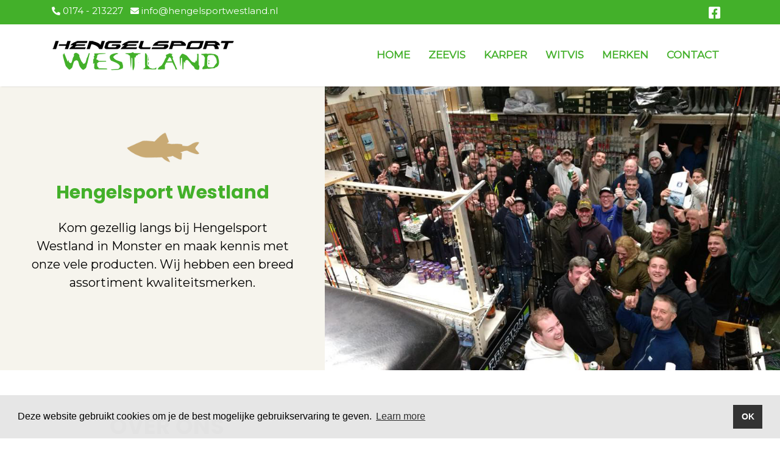

--- FILE ---
content_type: text/html; charset=UTF-8
request_url: https://www.hengelsportwestland.nl/
body_size: 3075
content:
<!doctype html>
<html lang="nl-NL">
<head>
    <title>Hengelsport Westland | Monster</title>
    <meta charset="UTF-8">
    <meta name="HandheldFriendly" content="True">
    <meta name="apple-mobile-web-app-capable" content="yes">
    <meta name="viewport" content="width=device-width, height=device-height, initial-scale=1.0">
    <meta name="description" content="Kom gezellig langs bij Hengelsport Westland in Monster en maak kennis met onze vele producten. Wij hebben een breed assortiment kwaliteitsmerken. Winkel voor visbenodigdheden in Monster">
    <meta name="keywords" content="">
    <meta name="robots" content="index,follow">
    <meta name="author" content="Surlinio">

    <!-- OG Data -->
    <meta property="og:title" content="Hengelsport Westland | Monster" />
    <meta property="og:url" content="https://www.hengelsportwestland.nl/">
    <meta property="og:type" content="website" />
    <meta property="og:description" content="Kom gezellig langs bij Hengelsport Westland in Monster en maak kennis met onze vele producten. Wij hebben een breed assortiment kwaliteitsmerken. Winkel voor visbenodigdheden in Monster" />
    <meta property="og:image" content="https://www.hengelsportwestland.nl/static/img/headers/og-image.jpg">
    <meta property="article:author" content="https://www.facebook.com/surlinio">

    <!-- Icons -->
    <link rel="icon" href="https://www.hengelsportwestland.nl/favicon.ico">
    <link rel="shortcut icon" href="https://www.hengelsportwestland.nl/static/img/icon/favicon.ico">
    <link rel="icon" type="image/png" sizes="16x16" href="https://www.hengelsportwestland.nl/static/img/icon/favicon-16x16.png">
    <link rel="icon" type="image/png" sizes="32x32" href="https://www.hengelsportwestland.nl/static/img/icon/favicon-32x32.png">
    <link rel="apple-touch-icon" href="https://www.hengelsportwestland.nl/static/img/icon/apple-touch-icon.png">
    <link rel="apple-touch-icon" sizes="57x57" href="https://www.hengelsportwestland.nl/static/img/icon/apple-touch-icon-57x57.png">
    <link rel="apple-touch-icon" sizes="60x60" href="https://www.hengelsportwestland.nl/static/img/icon/apple-touch-icon-60x60.png">
    <link rel="apple-touch-icon" sizes="72x72" href="https://www.hengelsportwestland.nl/static/img/icon/apple-touch-icon-72x72.png">
    <link rel="apple-touch-icon" sizes="76x76" href="https://www.hengelsportwestland.nl/static/img/icon/apple-touch-icon-76x76.png">
    <link rel="apple-touch-icon" sizes="114x114" href="https://www.hengelsportwestland.nl/static/img/icon/apple-touch-icon-114x114.png">
    <link rel="apple-touch-icon" sizes="120x120" href="https://www.hengelsportwestland.nl/static/img/icon/apple-touch-icon-120x120.png">
    <link rel="apple-touch-icon" sizes="144x144" href="https://www.hengelsportwestland.nl/static/img/icon/apple-touch-icon-144x144.png">
    <link rel="apple-touch-icon" sizes="152x152" href="https://www.hengelsportwestland.nl/static/img/icon/apple-touch-icon-152x152.png">
    <link rel="apple-touch-icon" sizes="152x152" href="https://www.hengelsportwestland.nl/static/img/icon/apple-touch-icon-152x152.png">
    <link rel="apple-touch-icon" sizes="180x180" href="https://www.hengelsportwestland.nl/static/img/icon/apple-touch-icon-180x180.png">
    <link rel="icon" sizes="192x192" href="https://www.hengelsportwestland.nl/static/img/icon/android-chrome-192x192.png">
    <link rel="icon" sizes="512x512" href="https://www.hengelsportwestland.nl/static/img/icon/android-chrome-512x512.png">
    <link rel="manifest" href="https://www.hengelsportwestland.nl/static/img/icon/site.webmanifest">
    <link rel="mask-icon" href="https://www.hengelsportwestland.nl/static/img/icon/safari-pinned-tab.svg" color="#5bbad5">
    <meta name="msapplication-TileColor" content="#000000">
    <meta name="theme-color" content="#ffffff">

    <!-- FONTS -->
     <link href="https://fonts.googleapis.com/css2?family=Poppins:wght@400;700&display=swap" rel="stylesheet">
     <link href="https://fonts.googleapis.com/css2?family=Montserrat&display=swap" rel="stylesheet">

    <!-- CSS -->
    <link rel="stylesheet" href="https://www.hengelsportwestland.nl/static/css/client.min.css?v=1666345822">
</head>
<body data-spy="scroll" data-target="#sidenav-menu" data-offset="110">
<header id="topbar">
	<div class="container">
		<div class="row">
			<div class="col-md-12">
				<p><a href="tel:0174213227"><i class="fa fa-phone-alt">&nbsp;</i>0174 - 213227</a>&nbsp;&nbsp;
					<a href="mailto:info@hengelsportwestland.nl" class="d-none d-sm-inline-block"><i class="fa fa-envelope">&nbsp;</i>info@hengelsportwestland.nl</a>
					<a href="https://www.facebook.com/HengelsportWestland/" class="float-right" target="_blank"><i class="fab fa-social fa-facebook-square"></i></a>
				</p>
			</div>
		</div>
	</div>
</header>

<nav class="navbar navbar-expand-lg sticky-top navbar-light">
	<div class="container">
		<a class="img-fluid navbar-brand" href="https://www.hengelsportwestland.nl/"><img src="https://www.hengelsportwestland.nl/static/img/logo/logo.png" width="300" height="57" alt="brand logo"></a>
		<button class="navbar-toggler" type="button" data-toggle="collapse" data-target="#navbarcontent" aria-controls="navbarcontent" aria-expanded="false" aria-label="Toggle navigation">
			<span class="sr-only">Toggle navigation</span>
			<span class="icon-bar"></span>
			<span class="icon-bar"></span>
			<span class="icon-bar"></span>
		</button>
		<div class="collapse navbar-collapse" id="navbarcontent">
			<ul class="navbar-nav ml-auto">
				<li class="nav-item active">
					<a class="nav-link" href="https://www.hengelsportwestland.nl/">HOME</a>
				</li>
				<li class="nav-item">
					<a class="nav-link" href="https://www.hengelsportwestland.nl/zeevis">ZEEVIS</a>
				</li>
				<li class="nav-item">
					<a class="nav-link" href="https://www.hengelsportwestland.nl/karper">KARPER</a>
				</li>
				<li class="nav-item">
					<a class="nav-link" href="https://www.hengelsportwestland.nl/witvis">WITVIS</a>
				</li>
				<li class="nav-item">
					<a class="nav-link" href="https://www.hengelsportwestland.nl/merken">MERKEN</a>
				</li>
				<li class="nav-item">
					<a class="nav-link" href="https://www.hengelsportwestland.nl/contact">CONTACT</a>
				</li>
			</ul>
		</div>
	</div>
</nav> 
<section class="pb-0 pt-0">
    <div class="container-fluid">
        <div class="row">
            <div class="col-lg-6 col-xl-5 side-header text-center order-2 order-lg-1">
                <img class="img-fluid" src="https://www.hengelsportwestland.nl/static/img/content/fish.png" width="120" height="64" alt="fish icon">
                <h1>Hengelsport Westland</h1>
                <p>Kom gezellig langs bij Hengelsport Westland in Monster en maak kennis met onze vele producten. Wij hebben een breed assortiment kwaliteitsmerken.</p>
            </div>
            <div class="col-lg-6 col-xl-7 beige-bg pl-0 pr-0 order-1 order-lg-2">
                <img class="img-fluid" src="https://www.hengelsportwestland.nl/static/img/headers/home.jpg" width="1200" height="500" alt="Hengelsport Westland">
            </div>
        </div>
    </div>
</section>

<section>
    <div class="container">
        <div class="row">
            <div class="col-md-10 offset-md-1">
                <h2>OVER ONS</h2>
                <p class="intro-tekst">Al 45 jaar een begrip in het Westland!</p>
                <p>Bij Hengelsport Westland in Monster kun je terecht voor een uitgebreid assortiment aan kwaliteitsmerken. Wij staan voor gezelligheid, geweldige service en goede kwaliteit.<br>Wij organiseren regelmatig wedstrijden, hou onze <a href="https://www.facebook.com/HengelsportWestland/" target="_blank" class="secondary-color">facebook pagina</a> in de gaten voor updates hierover. Heb je een vraag over onze producten of wil je langskomen in onze winkel? Bekijk dan onze <a href="https://www.hengelsportwestland.nl/contact" class="secondary-color">contactpagina</a> voor meer informatie.</p>
                <p>Wij zijn van maandag t/m zaterdag geopend!</p>
            </div>
        </div>
    </div>
</section>

<section class="beige-bg">
    <div class="container">
        <div class="row">
            <div class="col-lg-4 col-md-6 col-sm-12 col-12 mb-3">
                <div class="card schaduw-blok diensten">
                    <div class="card-body">
                        <h3 class="card-title pt-0">ZEEVIS</h3>
                        <p class="card-text">Zeevissen is een populaire hengelsport in Nederland. Heb je zeevis producten nodig? Kom bij ons langs! We hebben een uitgebreid assortiment en helpen je graag.</p>
                        <a href="https://www.hengelsportwestland.nl/zeevis" class="btn btn-client">Meer info</a>
                    </div>
                </div>
            </div>
            <div class="col-lg-4 col-md-6 col-sm-12 col-12 mb-3">
                <div class="card schaduw-blok diensten">
                    <div class="card-body">
                        <h3 class="card-title pt-0">KARPER</h3>
                        <p class="card-text">Karpervissen is niet meer weg te denken uit de hengelsport. Heb je Karpermateriaal nodig of wil je adives? Wij helpen je graag.<br>In onze winkel vind je alle benodigdheden.</p>
                        <a href="https://www.hengelsportwestland.nl/karper" class="btn btn-client">Meer info</a>
                    </div>
                </div>
            </div>
            <div class="col-lg-4 col-md-6 col-sm-12 col-12 mb-3">
                <div class="card schaduw-blok diensten">
                    <div class="card-body">
                        <h3 class="card-title pt-0">WITVIS</h3>
                        <p class="card-text">Ben je op zoek naar witvis producten? Kom dan eens langs bij Hengelsport Westland. Wij helpen je graag verder met onder andere aas, voer, tuigen, dobbers en voerkorven.</p>
                        <a href="https://www.hengelsportwestland.nl/witvis" class="btn btn-client">Meer info</a>
                    </div>
                </div>
            </div>
        </div>
    </div>
</section>

<section id="360-tour">
    <div class="container">
        <div class="row">
            <div class="col-md-12">
                <h2>360° TOUR</h2>
                <div class="maps">
                <iframe name="iframe" src="https://www.google.com/maps/embed?pb=!4v1584830463449!6m8!1m7!1sCAoSLEFGMVFpcE9uazB1Y3FMWDBSOUs2NlVvTzgyUl9BRTA3VWFpWUpzX0R1QXR4!2m2!1d52.022198825056!2d4.1705116966153!3f100!4f10!5f0.7820865974627469" width="100%" height="550" class="wrapper"></iframe>
            </div>
            </div>
        </div>
    </div>
</section>

<footer class="beige-bg">
    <div class="container">
        <div class="row">
        	<div class="col-md-4">
        		 <img class="img-fluid pt-3" src="https://www.hengelsportwestland.nl/static/img/logo/logo-footer.svg" width="150" height="150" alt="Logo Hengelsport Westland">
        	</div>
        	<div class="col-md-4 openingstijden">
        		<h3>Openingstijden</h3>
        		<p>
					<span >Maandag <span class="float-right">08:30 - 18:00</span></span><br>
					<span >Dinsdag <span class="float-right">08:30 - 18:00</span></span><br>
					<span >Woensdag <span class="float-right">08:30 - 18:00</span></span><br>
					<span >Donderdag <span class="float-right">08:30 - 18:00</span></span><br>
					<span class="highlight-today">Vrijdag <span class="float-right">08:30 - 21:00</span></span><br>
					<span >Zaterdag <span class="float-right">08:00 - 17.00</span></span><br>
					<span >Zondag <span class="float-right">gesloten</span></span><br>
				</p>
		</div>
        	<div class="col-md-3 offset-md-1 openingstijden">
        		<h3>Contact</h3>
        		<p>
        			Kerkpad 5<br>
        			2681 BJ Monster<br>
        			<a href="tel:0174213227">0174 - 213227</a><br>
        			<a href="mailto:info@hengelsportwestland.nl">info@hengelsportwestland.nl</a>
				</p>
		</div>
        </div>
        <div class="row mt-0">
            <div class="col-md-12">
             <p class="float-right"><small><span class="fal fa-code"></span>&nbsp;<a href="https://www.surlinio.nl">Surlinio</a></small></p>
            </div>
        </div>
    </div>
</footer>

<script src="https://www.hengelsportwestland.nl/static/js/min/client.min.js?v=1666345822"></script>

<script type="text/javascript">
// Cookie consent
window.addEventListener("load", function(){
    window.cookieconsent.initialise({
        "palette": {
            "popup": {
                "background": "rgba(230,230,230,0.98)",
                "border": "none",
                "text" : "#000"
            },
            "button": {
                "background": "#333333",
                "text": "#fff",
            }
        },
        "content": {
            "message": "Deze website gebruikt cookies om je de best mogelijke gebruikservaring te geven.",
            "dismiss": "OK",
        }
    })
});

</script>

</body>
</html>


--- FILE ---
content_type: image/svg+xml
request_url: https://www.hengelsportwestland.nl/static/img/logo/logo-footer.svg
body_size: 18897
content:
<svg viewBox="0 0 2454.97426 2362.84231" xmlns="http://www.w3.org/2000/svg" xmlns:xlink="http://www.w3.org/1999/xlink"><clipPath id="a" transform="translate(-.00011 -20.00026)"><path d="m-9 10.84277h2473v2381h-2473z"/></clipPath><g clip-path="url(#a)"><g fill="#c6c8ca" fill-rule="evenodd"><path d="m962.13263 693.71252c-33.62775 17.84864-.77673 23.82471.41388 24.556-19.22632 19.96924-8.37982 40.86255-7.01349 67.17627l9.18506 4.4397-13.98187 36.3208a396.794 396.794 0 0 1 -14.15741 38.62891c-8.86792 19.96911-19.9068 52.4801-25.92249 76.41235-3.27148 13.02918-3.41351 30.28247-7.4787 43.92993-5.16528 17.35535-8.13061 22.95728-9.57623 42.57495-1.93921 26.257-4.434 20.83655-10.79547 40.15357-6.577 20.0033-1.93921 29.16577-4.89319 47.729-6.5542 3.60022-15.37653 6.17432-23.11591 10.00147-.43658 23.92663 7.09882 17.8656-8.24383 31.70581.72571 12.00867 2.44952 4.6947 3.19781 12.63794 1.2699 13.568-12.763 24.45422 6.99079 40.14819-.30609 6.84339-1.73481 14.45239-1.0658 23.56384 20.07129 12.97852 60.95654 34.5918 54.35663-9.04333 15.9267-1.24732 17.38367-5.60742 24.17639-14.76428 33.76941 2.04687 15.01941-8.56153 47.97241-22.97986 6.08942 3.54358.2721-.01709 5.90229 5.307.34582.32885.8844.822 1.23053 1.15661 7.78448 7.56922 10.7442 15.819 9.29278 28.26416-6.81531 58.39942 1.63281 38.32813-16.28393 62.96936-2.77246 3.80445-10.404 11.43018-12.13337 14.46948-2.16034 3.81006.62928 34.93726-.85614 47.8136-6.13464 4.29761-19.16406 8.49915-22.78137 14.58295-4.68341 7.87549-.33447 6.92267-3.9461 15.36517-3.33979 7.79041-5.9137 2.34174-7.81879 13.24482 15.40478 12.67773 23.96631-2.5741 32.05719 17.68432l18.18323-1.2362c.5556 14.42407 25.06079 29.5625 40.92486 52.25329 4.689 6.70191 38.20325 48.60187 32.98145 57.45258-11.68567-11.70258-27.3739-47.19007-48.01215-68.54291-9.11139-9.42889-19.29461-18.47791-29.99341-27.60065-11.215-9.57062-21.26776-22.481-40.8172-21.6416-6.91735 12.054-11.74218 14.87756-18.80139 31.3313-15.28576 35.64075-33.34991 66.20117-50.59192 100.7702l-44.84826 106.36609c-3.68 5.46008-8.64093 8.26111-10.87488 12.77435-3.71362 7.4953-.62366 10.21125-5.43744 21.17682-14.24829 32.4881-21.53387 34.32532-26.257 74.70594-3.175 27.11877 11.72522 47.58685-1.00348 90.15026-16.61267 55.5817 5.47711 127.41272 5.74359 206.96622.136 67.358 32.199 104.10979-4.57 163.6319-14.02155 22.6962-33.16278 29.4718-52.85425 45.35289-12.13343 9.7861-12.12775 1.1622-37.44373 10.94861-13.64172 5.273-23.80188 5.80019-27.68 22.3957 12.56427 15.24069 60.36658 30.6286 86.41388 31.22389 19.73682.4535 35.00561-13.273 46.88391-8.9584 12.11078 4.4056 37.79523 37.8859 87.3269 11.26041 12.48517-6.70741 13.432-29.7666 14.41279-45.42121 5.56781-88.9597-19.84449-52.7012-51.78272-64.88 3.141-8.4991 17.08325-11.266 26.7052-36.97879 23.60913-63.0598 8.41943-58.297 8.73151-83.029.15313-11.9237 14.15741-30.36758 9.94482-57.50931-2.0072-12.9158-7.22919-12.42257-16.40863-17.843-3.538-24.675 13.28455-57.60559 13.34125-85.35941.03967-21.23349 2.64789-40.79449 5.37506-62.30008 4.08783-32.26141-2.8349-48.25622 11.39075-54.9975 11.022 17.87128 2.41534 88.51178 1.29828 109.94367-.601 11.55511-4.40534 23.38241-7.03052 34.94321-2.02417 8.9017-6.10071 18.688-4.38861 27.55.65759 3.4245-.23236 4.513 5.324 8.62378 7.13257-4.57568 6.78668-9.59329 9.42322-20.30938 10.84088-44.0546 18.722-115.84058 11.99738-160.66059-1.23591-8.227-4.67182-15.40521-5.49408-25.28192 29.96527-17.33838 36.20208-45.53461 53.6936-73.40179 26.6709-42.5069 95.17963-93.11011 107.04095-115.988 4.61512-8.90161 7.06458-13.5564 15.46167-17.83734 42.40455-21.63031 39.808 40.392 83.704 29.68164a3.42852 3.42852 0 0 1 1.04871 1.84277l6.67908 17.67853c1.00366 12.59827-.61231 7.84149 9.21911 17.23639 7.541 7.20618 9.59912 5.74921 15.82471 12.86469 29.87427 34.13256 30.84375 52.45178 63.30945 87.95629 11.40185 12.47382 18.73315 21.71 29.23938 30.65693 20.49658 17.45178 10.75549 17.00958 21.08618 39.0028 12.1731 25.9112 87.68408 92.06128 114.78015 122.67267 36.23035 40.9306 76.282 87.4913 107.143 132.55539 8.84509 12.9158 14.62268 23.56952 22.60009 37.55142 9.1001 15.94339 11.67432 25.2022 34.96033 24.709-.09082 10.9996-3.29443 17.26471-.90161 29.46051 3.0105 15.38789 9.4574 12.0314 3.49243 23.8076-6.15735 12.15639-17.93359 37.29059-30.4696 39.70039-14.52051 2.78951-13.31861-2.4438-28.07715 4.9782-9.49121 4.7738-13.70947 11.4134-20.38306 12.94411-6.19153 1.42329-53.01294-1.1339-66.592-.51021-78.70886 3.63991-64.06921 12.23541-155.4729 3.05031-38.8894-3.90641-25.01526-15.98311-89.11279-15.98311-23.8927 0-16.72046 9.97311-33.58838 14.6905-14.48633 4.05381-21.93079 4.7455-37.26221 10.2509-30.49792 10.9486-31.34265 19.0225-82.7456 16.22161-16.19288-.88471-53.05835-16.6864-86.00568-12.20171-15.16138 2.05821-21.64758 8.5558-30.81006 17.4234-10.48932 10.1492-24.26111 6.2427-24.44824 25.88291 11.29431.964 11.70825-2.4041 23.734-3.23181l52.57635 1.8938c9.8371 1.34361 9.45734 4.8475 21.8288 4.22961 21.23938-1.05451 10.427-11.63451 40.72082-12.24121 47.21839-.9467 79.69556-19.61769 86.65235-19.6574 8.15319-.04529 13.57934 4.0315 23.75085 3.3452 25.469-1.7121 42.8584-8.19269 68.74133 4.8308 7.297 3.6683 33.94519 10.12651 41.31043 6.0497 4.50732-2.50039.86169-1.8085 6.89441-5.1313 4.79687-2.6419 5.97607-2.0126 10.61975-3.9574 28.42859-11.901 23.81323-10.27359 52.361 11.8953 27.34 21.2391 45.15454 20.179 86.34583 15.03071 48.30725-6.0384 20.3208-27.28321 81.49841-14.80391 21.36975 4.3545 17.16833 14.1179 40.81152 12.04271 11.81592-1.0375 27.17578-13.273 27.98645-24.40291-7.97192-3.7421-10.23987-4.519-16.60144-11.5382-6.80932-7.5126-12.29785-5.7209-14.974-14.8549 36.72937-23.7283 32.32947 4.553 63.63831 7.21191 17.53686 1.49129 25.20264 1.44019 41.26514 4.16749 13.1372 2.2283 33.60534 1.8938 42.9718-4.1845-2.72156-11.98039-12.50794-6.7301-18.93738-16.7939 5.61316-4.0314 31.2749-10.56869 40.18787-14.43539-.10206-16.0345-12.25806-22.1239-16.23853-31.15021-.59521-13.398 47.84229-43.7939.39148-72.94818-23.78528-14.61121-44.09436-4.66641-56.0863 17.83728-6.48059 12.16171-.98645 13.517-12.22413 16.61841-5.82287-12.25821-2.92565-24.02311.54419-37.61951 3.646-14.2597 12.678-21.001 13.466-29.46039-6.45789-3.31122-22.66809-3.63431-27.3114-8.21-5.05762-5.82858-2.37574-24.87918-4.26966-33.36688-6.45776-28.88791-25.31555-55.1846-45.79541-74.8364-20.16162-19.3399-45.68164-38.19772-72.77783-47.34881-18.6709-6.30478-12.72327-7.98319-25.2251-15.27469-.533-45.26221 11.9292-43.65753-24.95312-97.37952-30.30518-44.13971-31.22937-34.23456-64.49439-64.28461l25.21387-19.56109c7.00781-5.7265 26.75024-14.49781 33.894-9.43451 14.99134 10.631-20.55871 44.79162 11.43616 41.0553 7.01941-.81635 3.4928-4.377 12.42847.06231 27.57226 13.69849 40.0686 102.9986 55.1676 110.28992 11.39038 5.49979 14.29346-.8674 20.8706 12.5246 4.43372 9.032 5.35816 15.3825 17.08338 15.6149 2.71008-32.23868-27.36853-28.7461-34.01355-46.23758-4.14453-10.91455-5.93067-20.12806-10.08679-30.87812-4.26917-11.03918-9.066-20.64392-11.00489-31.04223 30.52051-.00568 56.78894 5.98742 86.82764 5.07434 30.27149-.92414 60.25354-.10773 89.06775 1.17377 31.43933 1.40039 58.67712-1.15107 88.40979-1.91651 37.34729-.95807 46.10144 1.88825 67.00049-22.73041-2.13159-12.13336-1.09986-.81634-4.98926-12.12207 8.017-2.13189 8.6239-4.67743 13.562-6.027 12.19019-3.33393 3.11279 3.827 12.91614-1.04322-7.71106-18.63122-20.91626-5.51111-35.64087-4.76843-27.89539 1.40064-57.645-9.95605-82.70593-18.1264-15.70532-5.12555-22.07837-13.82318-40.65271-9.0434-4.50733 13.2276.8844 11.80463.16443 24.73743-17.59925 13.534-51.07947 7.8244-70.88428-5.19928-9.82007-6.45233-17.05493-14.5318-25.26489-20.27515-17.86573-12.49658-15.85279 6.40125-37.39844 3.5152-7.195-9.5539-10.75549-25.62207-22.19153-28.07709-22.91186-4.91022-17.65027 15.853-18.98852 30.27112-10.13184-.187-15.75635-2.57953-23.70557-2.8346-12.21838-.39154-11.39063 3.19208-23.00244 6.58259l5.0122 25.55413c-8.46508-2.69891-11.82165-6.21441-19.8446-9.8374-1.80286-23.49585-25.62769-86.5899-52.24194-85.29144.11914 15.41064 4.24695 11.04492 10.55737 21.47729 3.99707 6.61121 9.70105 17.30445 10.93152 24.13672-20.30945-3.90668-42.0647-13.70971-77.58618-10.95422-15.35389 1.19061-22.4187 7.07025-34.983-2.79517-10.44958-8.2157-18.88037-11.782-20.59277-25.79791 23.43335 1.548 50.80725 7.89819 76.76965 4.63812 16.19312-2.0299 16.96973-2.954 19.84449-9.089-5.79468-5.59021-16.8169-6.86041-25.89991-11.38482l23.45606-1.89948c-1.31531-10.8125-5.24463-11.47583-13.613-16.60712-22.13525-13.579-34.22326-10.67608-40.74927-21.60192-7.9718-13.33558-6.53747-6.36719-15.57519-15.68866 1.55933-9.49695 5.76062-16.47071 9.02637-25.0152 7.524-19.68573 5.52819-22.40161.75439-28.70642-12.22449 3.46417-11.7821 20.44537-23.825 34.73352-9.03772 10.72168-18.48364 24.66369-31.50708 26.60278 1.42859-6.4862 24.108-34.85821 35.941-58.14422 7.34827-14.45807 23.70557-54.8841 18.58557-75.7038-14.59412-.737-34.48376 28.42871-49.36731 42.41632-9.31555 8.75421-12.9895 14.27667-20.17871 25.514-5.53381 8.65789-12.88769 22.90619-22.65112 24.20483 1.7915-8.87329 7.02478-9.11139 12.27527-15.717 12.54712-15.79041 24.244-36.47388 34.48388-53.97107 6.645-11.351 38.606-67.94733 31.85327-80.71588-7.71106 4.84778-32.44848 61.84088-42.62036 74.67755-5.43176 6.85474-31.52429 9.55365-42.85278 14.65649-12.13342 5.46015-26.20032 17.20234-39.4563 20.88776 6.87183-15.20654 49.63953-41.58264 51.63538-90.19592-9.60486 2.42669-7.609 2.53442-14.74158 9.32678-5.7832 5.50549-17.174 18.22308-22.87793 20.5022-9.16235 3.66864-7.95471.25512-14.8833 6.43524-12.4 11.06189-37.47192 30.39618-51.6919 34.41595l-27.45349-15.626c-6.30493-1.97888-11.1864-1.07154-18.36462-3.50391-5.86829-1.98462-7.94922-4.04278-14.94006-6.29352-8.11927-29.78955-14.91163-11.58917-12.79663-55.92755 11.385-5.3407 13.20483-6.04974 13.3977-20.97833-15.36523-.87879-36.07153.60663-46.67419-7.81287 12.90466-15.6773 36.2135-27.83343 52.24194-40.222 12.11072-9.3551 11.64575-5.87952 10.04712-18.55188 16.37427-2.61951 30.10107-7.20618 44.98437-10.23963 17.67859-3.60583 31.9552-3.67956 51.17054-6.16308 14.93994-1.922 37.25622-4.00867 51.499-4.33191 15.07031-.3457 39.326 8.27808 52.19653.32886-2.15466-9.32679-2.81225-5.71521-14.94568-8.35706-37.18286-8.09668-82.808-7.70544-120.85254-2.988-14.93469 1.84815-34.58618 6.56556-48.4602 6.95118 5.8512-27.06214 25.80908-30.23145 47.876-43.99231 10.86914-6.77564 14.48083-13.04078 26.3081-19.18689 29.65906-15.41614 72.27344 2.40966 95.42346-9.202l.01136-42.07019c-5.83423-3.10706-12.13343-2.50049-17.95081-5.91931.66907-25.6731 10.73315-24.05738-.56689-54.91821-5.48841-14.98523-17.58777-27.14734-29.194-38.02759-14.1576-13.2732-17.14-21.23938-31.65479-33.11194-16.22717-13.26734-22.2655-13.45447-35.873-31.27466-25.68432-33.645-37.744-184.62732-68.6051-196.98181-3.12414 4.77978-1.7522-3.35083-2.44385 8.17029-1.50232 25.16845 12.75745 104.76733-11.34533 113.15307-.10779-47.24109-2.79529-92.75305-16.499-137.68066-1.63305-5.36939-3.1184-11.40784-5.04065-16.44837l-9.41174-12.37158c-.30054-.26635-.99243-.75988-1.44031-1.19079 14.83789-64.46607 47.105-40.82288 94.15357-40.2616 11.82165 17.45752-4.87049 2.63074 23.42212 21.33582 11.986 7.92089 15.7904 14.33911 30.49231 18.05835 33.48584 8.47644 23.7622 13.00647 55.62683 4.37133 7.63733-2.06933 13.568-1.64966 16.828-8.30615-5.74915-3.17493-6.265-1.05469-11.96326-4.00293-5.87964-3.04468-4.519-5.19372-11.06189-8.16467-7.84155-3.56067-9.00366-.91272-16.45971-2.82361l-37.92572-19.61168c-16.81091-10.42139-46.09-2.64795-63.47363-13.43775-15.03675-9.33252-47.74036-5.84558-64.64783 2.3927-9.15686 4.46228-15.9491 9.45728-26.60291 12.50195-1.71777-17.50842-6.22534-31.04785-6.9851-48.63-.51013-11.66858 2.02417-10.64819-4.77979-15.14441-16.6521 12.50781 2.65918 60.12878 7.88684 70.52734-3.31115 5.63025-17.90539 25.70691-22.05584 28.63819-2.70447-53.77271-1.58173-19.0846 3.61761-50.90943 1.60437-9.83129 1.36072-50.32544.84473-61.69348-10.33625 1.51929-7.95484 4.98389-16.675 10.12622-6.30487-2.94824-14.19171-7.69384-20.48517-11.0166l1.19086-39.496c-23.33136-.95813-25.52008 41.095-27.13605 61.41" transform="translate(-.00011 -20.00026)"/><path d="m1035.05237 646.74927c-2.143-11.02222-.69727-5.95325-12.62085-9.29846 3.725-9.962 3.90063-4.04847 8.244-12.66663l28.9331-107.40356c13.86255-41.17469 28.162-72.13184 44.51953-111.43531 8.85059-21.26758 16.03418-32.66968 25.384-51.11914 9.58191-18.89783 15.82434-36.0603 26.0813-53.41553 11.29968-19.11328 19.385-31.94384 29.6986-49.373 22.16895-37.46631 73.6001-101.38257 105.77649-129.21582 12.89307-11.15259 25.99048-24.471 39.81372-37.0127 14.98536-13.6018 29.13172-20.50195 45.75538-33.3501 35.37438-27.34545 84.24255-23.99462 121.38012-5.99292 36.837 17.85425 81.18653 91.38062 103.9624 131.03 7.81849 13.61329 20.96692 34.89795 28.19019 50.58057 17.6842 38.41333 31.81921 69.89209 49.87756 106.36646 8.45386 17.06628 16.65247 34.99987 24.76038 52.04919 8.93567 18.78394 13.55664 37.46069 22.0271 57.25391 16.0968 37.60241 32.02331 71.85961 47.729 110.36914 20.85364 51.13073 18.79529 53.04126 46.30567 109.85327 16.10791 33.26489 32.73755 77.10974 46.52673 112.0813 20.67212 52.42907 43.68616 122.08874 66.47864 168.349l17.91687 39.68908c5.02905 10.57971 2.48327 8.981 11.54919 10.4834-3.27136-15.93213-80.3811-201.217-91.99292-234.90149-25.44629-73.79883-48.60779-106.338-71.44018-173.12317-20.03137-58.58642-97.16968-228.55114-123.31909-284.69958-21.21082-45.53467-116.04468-235.57642-155.807-254.281-18.55762-8.73169-37.74988-17.55981-59.13648-22.08984-29.8009-6.31616-40.94787-9.032-68.89428 2.24536-47.24109 19.06177-107.94251 69.07544-140.2096 104.4895l-57.80969 64.761c-6.60535 9.06592-9.16235 13.19922-17.28174 23.17822-10.50051 12.91013-42.18916 59.44258-47.81367 74.56958-5.67541 15.26318-6.11194 15.12158-13.3866 27.36865-37.80639 63.66065-78.66333 154.089-100.70752 226.00537-6.79272 22.16919-13.9649 36.33814-18.48394 62.20374-2.64777 15.13306-6.91138 21.74963 5.137 30.48694 11.1073 8.05115 19.87848 13.10852 32.85657 5.9646" transform="translate(-.00011 -20.00026)"/><path d="m1524.40527 1538.71759c-31.12182 1.2019-109.37121-6.50922-112.56347 26.42719l14.40136 2.90289c-.77661 13.12561-3.35644 6.04968 9.29309 18.72742 14.19141 14.237 16.15894-8.36872 41.57129-3.13544 22.49231 4.63244 16.83948 12.672 30.34485 20.06561 20.53052-.03967 2.55713-7.71106 28.80286-7.86981 17.49707-.10779 11.09021-2.73859 19.54968-15.37659 22.77014-2.48907 50.93213 14.8266 54.80481-8.244l.6178-11.27166c2.27942-12.859 26.3988-9.79731 37.77832-9.2984 30.02734 1.31549 24.7373 11.6571 59.777 25.94519 10.546 4.30328 7.39929 1.93353 17.65588-.03968 9.47449-1.82013 12.56445.4422 19.79346-1.69543 17.51977-5.165 20.53613-39.70569 95.37817-23.5185 6.8888 1.4856 12.1958 2.56281 18.2002 3.98041l11.75341 1.36627c5.93628-1.00335 1.70679.53864 5.19373-2.05816-11.02234-12.04273-62.703-12.46228-75.86255-19.19232 9.429-17.13428 41.31616.22113 62.06775-9.59888-2.39844-5.66419 5.71521-6.0838-26.926-8.34613l-100.73621-6.05536c-23.08765-1.37219-43.31763-1.6897-65.68494-3.935-11.65722-1.16791-21.35852-2.126-32.23877-3.81573-8.96411-1.389-21.78369-5.891-29.15429-6.30481-45.8805-2.55719-92.6283-2.52875-139.2854-2.47779-38.87806.04529-12.66639 19.14722-.59534 26.6709 15.16113 9.4516 45.86352 4.3432 56.06335 16.14783" transform="translate(-.00011 -20.00026)"/><path d="m521.09259 1430.86017 7.85278 2.143c2.46082.30079 8.159 0 11.72535.27808-5.60755 7.82983-11.40784 8.14734-10.31934 22.53174 14.48083 5.239 50.96069 7.07617 68.061 6.90607 15.01368-.15308 18.26252-1.75776 33.50861 1.71209l25.384 3.36225c7.7392 2.55706 4.45069 1.75207 7.39331 3.85565-9.18512 6.2594-15.8244 3.58893-32.9757 11.48712-5.40912 2.48883-9.5196 5.6925-14.8606 7.12689-2.89728.77661-74.81372 5.6698-72.77808 38.1806 15.59186 1.31562 19.70838-8.14758 34.26856-12.53588 14.73022-4.4339 25.07751 1.80847 41.29913-6.36152 11.99158-6.03839 33.41791-27.89581 78.94678-13.75506 26.99969 8.38568 10.13763 16.95288 22.56042 25.61066 4.4563 3.10144 14.65088 3.4472 19.66846 4.41674 21.08075 4.07679 24.03473 18.63129 55.92755 10.0868 16.10217-4.315 35.102 2.00689 45.88587-4.2696-.07941-8.92431 3.25439-5.8966-6.95679-9.79174-11.39642-4.34888-34.15521-3.57758-45.92023-.43079-18.39276 4.9212-10.84076 4.85882-24.40277-3.05042-8.6579-5.05188-16.15918-5.70385-23.84741-10.7218 7.72223-5.81158 99.73822 7.76215 111.367-14.39569-7.7904-12.7514-98.54187-18.31921-122.54229-.57831-3.67957-2.71588-7.80182-5.50537-11.06757-7.58069l-11.46442-9.56488c33.07209-1.2019 160.5246 3.98578 173.80347-18.26818-6.37878-13.29023-9.58789 2.11468-9.56531-16.4823 15.32025-1.0658 30.08441 4.61535 36.44593-7.50672-4.26947-5.29-.69727-2.17163-7.47858-5.44879-9.8371-4.75714-23.87573-3.5835-33.95654-3.59491-18.08136-.017-33.594-2.6532-50.28608-2.5285l-153.5901-1.18508c-17.27613-.6463-34.71082-2.217-50.2688-2.61389-16.9812-.42517-32.59052 1.63311-50.46753.62933-8.8562-.4989-17.1853-.8844-26.00757.58984-10.2395 1.70655-13.3523 2.30744-15.34253 11.74793" transform="translate(-.00011 -20.00026)"/><path d="m1196.83594 604.42383c-16.87927 4.56994-18.8241 2.26794-22.48108 20.8595-1.84278 9.36657.08508 33.3385 2.76123 42.0249 4.502 14.62805 6.50891-2.35889 10.45532 32.02319 4.479 39.05371-9.01526 14.34473-11.13562 33.33289 6.61658 5.77185 32.48254 7.48425 42.89783 10.15478 17.3667 4.44507 18.858 13.4657 42.68835 5.8457 19.78211-6.33325 13.19385-19.02819 22.84949-27.567 10.23962-9.06043 9.75208-1.7688 18.43823-8.11328 7.75086-5.66419 1.56507-8.82788 13.4773-15.22937-.20972-.78809-.74268-2.699-.90137-2.27918l-3.47021-9.14563c13.415-7.44433 17.95666-15.6261 26.52917-26.17749 10.546-12.984 21.12036-10.85779 21.676-30.1466-17.00965-1.34937-32.02332 10.3645-54.09046 7.94909-54.82141-5.99292-45.55139-26.18323-48.66406-34.38769-12.95581-34.13245-4.96692-28.80847.3175-65.05555 11.028-2.56848 12.86475-.37426 13.31836-9.792-8.57861-3.71936-44.29284 12.65515-49.87195 21.08069-5.96472 9.00354-5.28442 14.55444-13.04626 25.429-6.75293 9.46325-9.68994 17.19677-11.7478 29.19409" transform="translate(-.00011 -20.00026)"/><path d="m499.07681 1587.81818c13.5394 1.48571 20.49649-1.10553 31.75089 6.19738-1.86518 3.67969-16.22132 16.51612-19.351 18.45533-8.68061 5.38067-20.34342 6.42376-19.82752 18.801 15.0477 3.98615 30.5433-8.49335 38.33939-16.94116 15.94372-17.28174 24.63562-2.70459 42.16113-1.19092 22.254 1.92218 31.03088-1.74609 46.48138 11.10162 13.83991 11.52118 12.41687 27.92981 20.56452 38.98011 14.29907 5.50549 22.5487 2.251 38.37335 2.285 19.28876.03973 26.671 3.25452 39.76813-.30048 10.9599-2.9823-6.87171-16.58435 1.00952-23.85864 8.82788-4.59839 13.14245-1.62738 23.49-3.073 10.92023-1.51965 11.83862-6.34448 18.78412-8.96966 14.339-5.42041 32.87933 5.43738 52.35528-.65235-2.91424-10.77246 3.40754-4.34289-7.48394-9.46289-4.19593-1.96716-6.49793-.24365-12.61005-3.57757 8.091-13.25623 21.64771-4.2522 27.68042-21.59632-3.41321-5.8739-.24377-.93566-4.4964-4.26947-12.43951-9.74072-4.581-1.43444-10.31317-12.87042-53.58594-.10779-105.5614-9.40057-159.36243-10.14349l-127.30511 1.582c-12.25809.62359-22.24259 4.76813-20.00858 19.504" transform="translate(-.00011 -20.00026)"/><path d="m1390.00171 1449.82568c.64062 13.93091-1.46875 2.46637 6.42944 12.2298-3.86108 5.04059-6.12341 4.96118-6.11206 13.95917 20.44556 2.51184 53.55164-3.06165 72.91992 1.36664 47.95569 10.96521 29.7439-4.6211 60.87708-3.09009 11.83862.584 22.08423 5.15369 34.297.16449 13.545-5.53381 8.61254-14.78131 19.43029-18.71069 5.74366-2.092 31.08789-2.25672 37.56287-1.18494 11.521 1.9162.5498 2.67053 30.65686 8.13061 7.68823 17.15668 17.64453 21.17121 43.64075 22.96271 23.04236 1.58759 38.005 5.98187 59.83374 8.49909 19.10193 2.20562 112.28564 7.13281 124.65161-.90711-4.99524-7.72809-30.93482-6.29919-40.54517-7.10419-15.55786-1.29858-26.97119-3.85-42.2854-6.33349-58.83056-9.55359-32.029-6.99079-56.84033-14.974-9.1228-2.93689-9.40063-.65759-17.57654-5.182 6.06677-3.61761 63.62708.89008 78.329 1.01483 14.34461.11908 28.17346-1.5877 40.97583-2.57983 14.40711-1.11121 33.71839.87872 41.51453-3.23181-3.08435-6.23108 7.524-4.80811-24.31775-7.75067-9.71838-.89582-21.21655-.72571-31.63782-1.67823-43.5614-3.99737-216.41784-15.18969-248.0216-7.93206-18.33057 4.21246-98.71766 4.83636-123.88623 5.46-23.50147.584-44.70093-4.51886-59.896 6.87182" transform="translate(-.00011 -20.00026)"/><path d="m1118.02515 1782.64539c-43.4198 17.86566-76.197-37.44373-135.62287-20.00324-7.62 2.23962-31.12158 16.32361-36.51928 20.92194-.53858 20.97265 8.41967 18.43255 28.70642 20.6156 44.71228 4.81909 96.55182 13.38061 139.04144.24939 30.99145-9.57093 165.82581 15.86981 186.83252-4.07111-1.89343-17.242-10.63074-20.865-19.32263-23.38812l1.24719-17.14569c-16.454 1.1795-11.47559 6.2995-29.56812.15344-33.38977-11.33972 1.55909 5.48816-52.51977 4.55267-25.29883-.43652-14.37866-8.18158-44.16235-23.04217-25.32715-12.638-50.86426-2.26245-41.36145 29.19958 2.90869 9.62171 4.42236-2.4154 3.2489 11.95771" transform="translate(-.00011 -20.00026)"/><path d="m682.52429 1781.19409c-27.663 2.50037-28.366-15.39923-91.42047-12.09381-24.96985 1.304-60.4632 13.89661-77.64294 26.45551-2.11457 18.20007 3.96911 16.30059 20.07135 15.92077 13.84008-.32879 26.60284 1.02082 40.90789.4989 15.54688-.56689 24.62989 2.00153 38.3 2.15461 34.54047.3742 137.85077 10.38159 151.86109-3.46991 7.77313-7.68268 11.65722-15.904 3.2091-23.63752-.27221-.24945-1.00378-.66894-1.45172-1.06048 5.57923-8.24372 7.24634-5.25 6.84369-16.533-16.36316-2.47211-13.653 2.77246-20.89355 11.56647-29.7779 2.05218-48.05182-21.8631-65.49219-19.65747-13.74945 1.7351-6.18012 11.48718-4.29224 19.85589" transform="translate(-.00011 -20.00026)"/><path d="m1269.72168 2366.59377c4.60937 12.2244 24.09106 18.7163 39.77942 15.3768 4.502-6.8437 8.34607-14.2597 7.00244-26.0303-13.98755-10.8295-39.621-2.5458-46.78186 10.6535" transform="translate(-.00011 -20.00026)"/></g><path d="m266.2926 988.18323 12.34629-30.30432h-85.74949l5.61181-14.36634h84.8517l12.346-30.30395h38.6099l-30.30442 74.97461zm-111.564-74.97461h37.7118l-30.30409 74.97461h-37.71181zm205.6192 39.28308h6.06079q-8.0814 3.81591-15.82559 8.41772a142.81357 142.81357 0 0 0 -14.02982 9.428 86.05038 86.05038 0 0 0 -10.6625 9.54029 31.77609 31.77609 0 0 0 -5.94849 8.30554h187.6612l6.50983-15.93787h-127.95081a51.00421 51.00421 0 0 1 11.785-10.2135q6.6216-4.15283 11.5603-4.153h93.1572l5.61172-14.36634h-112.013a32.89689 32.89689 0 0 1 4.93848-5.163 39.35954 39.35954 0 0 1 7.632-4.48926 49.70093 49.70093 0 0 1 8.0813-3.36731q3.14263-.89794 6.2853-1.57116h104.15647l6.28534-15.71326h-110.44181a104.04408 104.04408 0 0 0 -18.2948 2.13244 159.4726 159.4726 0 0 0 -17.84582 4.714 157.27479 157.27479 0 0 0 -15.9375 6.173 101.63478 101.63478 0 0 0 -12.34628 6.50989q-6.06075 3.36693-10.2135 6.173a70.26208 70.26208 0 0 0 -6.8465 5.163 40.04725 40.04725 0 0 0 -4.37732 4.3772 47.29368 47.29368 0 0 0 -3.03018 4.04065zm344.79361 35.69153h-35.91613l19.30472-47.81311q-.224-4.26508-2.91791-6.17334-2.69421-1.90777-11.67285-3.47925h-87.54514l-23.1211 57.4657h-37.71178l30.30426-74.97461h146.13312a35.75837 35.75837 0 0 1 17.06 4.714 32.84012 32.84012 0 0 1 6.622 5.05078 12.098 12.098 0 0 1 3.47962 5.724zm173.07007-.22461a45.90706 45.90706 0 0 0 14.703-1.908 58.36825 58.36825 0 0 0 12.795-5.49963 49.01965 49.01965 0 0 0 9.87714-7.5199 25.35973 25.35973 0 0 0 5.724-7.969 14.28373 14.28373 0 0 0 .898-6.39746 17.0631 17.0631 0 0 0 -2.02033-7.071 16.34171 16.34171 0 0 0 -5.163-5.724 14.52976 14.52976 0 0 0 -8.53-2.35706h-83.95366l-5.61176 14.36634h53.42513q1.12216 0 1.68353 2.69372a8.1085 8.1085 0 0 1 -.1123 4.4895q-.67356 1.5716-4.82623 3.5918a27.732 27.732 0 0 1 -11.11158 2.24475h-87.54524l12.34613-30.52856a24.30688 24.30688 0 0 1 7.7445-5.83655 53.18067 53.18067 0 0 1 11.785-3.816h125.25681l7.18329-17.50891h-146.13312a43.14453 43.14453 0 0 0 -9.54028 1.34668 89.01072 89.01072 0 0 0 -11.56049 3.59179 94.61849 94.61849 0 0 0 -10.66253 4.8263 20.64491 20.64491 0 0 0 -6.84656 5.2749l-24.24335 59.93494h147.70459zm89.78992-35.46692h6.0611q-8.08127 3.81591-15.82562 8.41772a142.813 142.813 0 0 0 -14.02979 9.428 86.05 86.05 0 0 0 -10.66247 9.54029 31.76275 31.76275 0 0 0 -5.94849 8.30554h187.66087l6.51013-15.93787h-127.95085a51.01189 51.01189 0 0 1 11.78473-10.2135q6.622-4.15283 11.56061-4.153h93.15723l5.61169-14.36634h-112.01306a32.89588 32.89588 0 0 1 4.9386-5.163 39.353 39.353 0 0 1 7.632-4.48926 49.69679 49.69679 0 0 1 8.08136-3.36731q3.14246-.89794 6.28515-1.57116h104.1565l6.28528-15.71326h-110.44176a104.04343 104.04343 0 0 0 -18.2948 2.13244 159.45485 159.45485 0 0 0 -17.84582 4.714 157.27754 157.27754 0 0 0 -15.9375 6.173 101.63767 101.63767 0 0 0 -12.34631 6.50989q-6.0607 3.36693-10.21351 6.173a70.27407 70.27407 0 0 0 -6.84649 5.163 40.04615 40.04615 0 0 0 -4.37726 4.3772 47.36468 47.36468 0 0 0 -3.03052 4.04065zm303.93927 19.52917-.09045.22449h-77.57776a37.81174 37.81174 0 0 1 -9.98926-2.46924 6.0456 6.0456 0 0 1 -3.92822-4.714l20.876-51.85351h-38.16053l-22.223 54.77173a7.00819 7.00819 0 0 0 1.01 6.84668 25.52848 25.52848 0 0 0 6.73413 6.50964 40.66449 40.66449 0 0 0 9.8772 4.93848 31.86528 31.86528 0 0 0 10.438 1.90808h283.06282a44.39973 44.39973 0 0 0 13.46851-2.13257 57.82513 57.82513 0 0 0 12.34631-5.49963 53.09318 53.09318 0 0 0 9.76453-7.4076 23.41053 23.41053 0 0 0 5.724-8.0813 14.28376 14.28376 0 0 0 .898-6.39746 17.06388 17.06388 0 0 0 -2.02014-7.071 16.34336 16.34336 0 0 0 -5.16309-5.724 14.52989 14.52989 0 0 0 -8.53-2.35706h-111.78865q-.67347-2.46917-.22449-2.91821a5.98363 5.98363 0 0 1 1.3468-2.02 26.2672 26.2672 0 0 1 2.694-2.245q2.46882-1.57123 5.724-3.36695 3.25488-1.79609 5.38733-2.80615a15.95223 15.95223 0 0 0 2.35706-1.23437h109.76818l6.28528-15.71326h-109.76834a99.99193 99.99193 0 0 0 -27.27344 3.70361 102.3662 102.3662 0 0 0 -23.90661 9.98938 86.137 86.137 0 0 0 -18.51929 14.25391 49.814 49.814 0 0 0 -11.11157 16.72339h132.88928q1.12225 0 1.68359 2.69372a8.10785 8.10785 0 0 1 -.1123 4.4895 14.07088 14.07088 0 0 1 -3.5918 4.15308q-2.918 2.58125-4.71362 2.80566zm259.26868-58.81225h112.6864a75.42369 75.42369 0 0 1 16.05005 2.13244 99.58289 99.58289 0 0 1 14.254 4.60169 59.584 59.584 0 0 1 11.33606 6.06079 35.76124 35.76124 0 0 1 7.52 6.73438q6.50976 6.95854 7.40747 11.44812a22.38249 22.38249 0 0 1 .22449 8.30566l-2.02015 5.38721h-129.2976l5.61181-14.36634h72.72986a7.95549 7.95549 0 0 0 -1.68347-5.61169 19.27117 19.27117 0 0 0 -4.60181-4.265 36.17175 36.17175 0 0 0 -5.49951-3.03051 30.33308 30.33308 0 0 0 -4.60168-1.68347h-69.13855l-24.0188 59.26135h-37.26282zm196.86462 19.0802-22.67211 55.89441h148.8269a32.25558 32.25558 0 0 0 8.30554-1.45923 109.82737 109.82737 0 0 0 10.55054-3.59155 89.89323 89.89323 0 0 0 10.10132-4.714 30.86054 30.86054 0 0 0 6.73413-4.60144l24.46789-60.6084h-146.13342a43.1412 43.1412 0 0 0 -9.53992 1.34668 88.99608 88.99608 0 0 0 -11.56054 3.59179 94.61 94.61 0 0 0 -10.6626 4.8263 20.63971 20.63971 0 0 0 -6.84656 5.2749zm143.43934-1.57129-12.12146 30.07959a20.694 20.694 0 0 1 -3.255 4.04077 15.29967 15.29967 0 0 1 -4.15283 2.69348 30.9112 30.9112 0 0 1 -5.94849 1.908q-3.47937.78589-8.41784 1.45935h-87.54517l12.34607-30.52856a24.30283 24.30283 0 0 1 7.74451-5.83655 53.17423 53.17423 0 0 1 11.78466-3.816zm61.5061-17.50891h112.68664a73.78393 73.78393 0 0 1 16.27442 2.13244 81.5125 81.5125 0 0 1 13.69311 4.714 64.90016 64.90016 0 0 1 10.887 6.173 62.5593 62.5593 0 0 1 7.85644 6.50989q5.8363 6.95854 7.29566 11.44812a17.11309 17.11309 0 0 1 .78564 8.30566h-31.87552a55.85128 55.85128 0 0 1 8.64209 8.19311 47.27853 47.27853 0 0 1 6.39771 9.54041 31.62374 31.62374 0 0 1 3.14282 9.65247 16.71329 16.71329 0 0 1 -.67358 8.30554h-44.44617q-1.571-8.08137-2.80591-12.795-1.2345-4.71423-2.80579-6.28515a19.73789 19.73789 0 0 1 -3.14282-3.47962 27.50727 27.50727 0 0 0 -3.03039-3.59155 19.8768 19.8768 0 0 0 -3.70386-2.91821 8.85987 8.85987 0 0 0 -4.714-1.23474h-52.3026l5.61169-14.36634h71.60767a8.64664 8.64664 0 0 0 -1.01-4.4895 14.42519 14.42519 0 0 0 -4.37744-5.16272 19.88594 19.88594 0 0 0 -5.16284-3.36731 43.51241 43.51241 0 0 0 -4.714-1.57116h-69.81153l-24.0188 59.26135h-36.5896zm301.24548 74.97461 23.719-59.26135h66.28076l6.28515-15.71326h-209.42016l-6.28516 15.71326h88.89185q12.57091 2.02 13.4685 7.40747l-20.876 51.85388z" fill="#231f20" transform="translate(-.00011 -20.00026)"/><path d="m2390.64233 1098.20544-9.15063-2.26623a5.74634 5.74634 0 0 0 -.74512 1.09131c-.24219.33557-.40088.67151-.62451.92322-3.86108 0-10.34375-1.427-19.42944-4.36475l-47.07617 4.86853-3.8982.16772c-1.11792 2.01465-2.14258 3.60914-2.907 4.78431-.67969 1.17517-1.06177 1.76257-1.06177 1.76257l-18.064 30.3855-5.562 8.81311-45.05738 196.16064 5.3772 22.32739 2.47363 17.62659 50.39282 4.02893c4.88648-.83929 11.92749-1.17492 21.07691-1.17492l8.47632-1.51087c6.5437-5.288 15.39648-16.45172 26.51147-33.65893q16.64428-25.68439 52.46094-70.84253 11.521-51.999 11.62427-93.75769.19629-41.8006-24.81739-85.3639m-105.3811 123.30347h10.99561l-4.87232 21.99133h-10.99609zm-13.28413 51.62109h10.91162l-8.1272 36.68055h-10.91162zm38.54273-203.88269c1.30517-.58764 2.71289-1.25915 4.12084-1.93042 1.40772-.6715 2.89966-1.343 4.32593-2.09851l36.866-1.59472 13.52563 3.3573a46.69519 46.69519 0 0 0 7.22046 3.02173q.05566-.25177.11133-.50367c.05591-.25171.11157-.50341.14893-.67126l7.313 1.84656 36.52612 6.379c14.1394 15.3606 22.7727 25.26514 25.7041 29.4618 2.9126 4.28088 5.79834 10.57617 8.59229 18.802q-1.689 26.94378-3.91041 66.89758a436.722 436.722 0 0 1 -11.9414 79.6565 241.67932 241.67932 0 0 1 -30.40308 72.43737q-20.599 32.73541-58.95947 45.242c-2.113 6.12738-3.82593 10.82776-5.00806 14.26935-6.47216.41955-12.94433.83935-19.314 1.17492-6.47241.4198-12.8418.7555-19.31421 1.1753l-63.12158 12.5064-.05591.252-.23291-.08392-1.39893.2517-.45752-.58758-12.59253-3.02173-76.02929 12.42279-9.50952-8.98126 16.32348-39.19861 32.45923-37.01623 49.78418-184.913-4.73877-30.13342-7.7876-28.1189-24.55911-4.70038.804-25.60071h20.22876l55.28125-7.806zm-472.56078 362.52369s-1.66052-.8396-4.89794-2.51831c-3.25586-1.59479-4.36768-4.5326-3.41919-8.81324.36254-2.01458 3.02941-16.70367 7.964-43.899q7.52766-40.79343 16.17908-88.55353 8.80993-47.718 15.891-86.87476 7.19294-39.28235 7.19287-39.28247l-16.478 2.01441s-2.47461 9.65295-7.40491 28.87439q-7.54944 28.95849-16.51209 64.29565-9.098 35.37945-17.0238 66.22607c-5.31189 20.56458-8.27942 32.06409-9.00549 34.58228-.84668 2.686.21972-6.29529 3.0791-26.77588 2.859-20.48083 6.45276-43.89892 10.61377-70.25525s8.25757-51.28552 12.3551-74.704c4.09766-23.41845 6.82153-36.84814 8.3208-40.20569 2.9801-6.6311 11.50464-20.48059 25.72266-41.46472q21.32739-31.47655 29.82934-37.26819c5.51868-3.69323 14.40845-1.00708 26.52967 8.30982a246.88281 246.88281 0 0 1 31.9331 28.62243c4.59217 5.03638 9.48584 15.5282 14.8125 31.64429 5.24256 16.11585 10.86829 33.15528 16.72754 51.03369q8.91468 26.81781 18.65711 49.52283c6.57544 15.02454 13.38025 24.08972 20.53552 27.02747 14.1239 5.95959 21.62439 9.23339 22.79065 9.65283 1.08179.4198 3.22656-.16773 6.63891-1.93042l13.676-23.08277 14.73364-31.64416 1.48462 16.78723 1.47778 20.98438s1.60059-5.70789 4.86622-17.03931c3.18237-11.33118 6.86718-24.17358 10.9707-38.52686s8.05835-28.035 11.78027-41.04541c3.70362-12.926 6.11377-21.15185 7.10938-24.50952 1.85156-6.46289 4.2312-18.71765 7.07324-36.84839 2.90723-18.04614 4.41211-27.11132 4.41211-27.11132l22.53223-.16785-54.30665 256.84692s.34668 2.602 1.02149 7.89a97.66274 97.66274 0 0 0 3.41431 15.27649c.59838 2.60217-.19971 8.47754-2.47876 17.62658-2.363 9.14911-5.08912 18.802-8.14136 28.79041-3.05274 9.98871-5.94727 18.8858-8.53491 26.77612-2.67163 7.88989-3.96534 11.8349-3.96534 11.8349l-.57861-.41955.11231.2517c-11.59717 7.63825-23.79517 8.8974-36.78052 3.86115q-30.98-11.33166-27.41284-46.75275 1.61242-16.368-11.91663-39.03082-13.48663-22.663-19.18481-43.7312-5.94562-20.9-18.20472-56.48938-12.25031-35.6314-21.34631-40.038c-6.1477-2.93787-14.53943.08386-25.19372 9.149-10.63526 8.98133-16.403 17.20728-17.3866 24.67762q-1.47583 11.20567-6.94861 27.9508c-3.66711 11.24756-5.48218 16.7876-5.48218 16.7876l-1.68518-52.62854s-3.57471 10.07226-10.724 30.21728a538.39424 538.39424 0 0 0 -17.42944 59.34327q-6.82177 29.08446-17.42432 66.89788c-7.10909 25.2651-10.57009 37.8558-10.57009 37.8558zm-215.52343-187.26355c7.45141-.67127 12.74853-1.09107 15.8258-1.34278 13.88758.58741 23.307.50354 28.15625-.16784 5.2688-.67151 17.02014-.67151 35.43994-.08411-.41906-13.262-.60583-27.95105-.579-43.98291.02674-16.032-.55773-25.517-1.66955-28.45459a122.04337 122.04337 0 0 0 -6.85388-13.01038c-3.22119-5.53979-7.41065-8.22558-12.69861-8.22558l-4.52014 4.86816zm-147.80921 190.53692a46.71676 46.71676 0 0 1 -7.88269-2.68609l-23.08154 1.51092-6.25647-11.91882 32.37036-44.57062 48.13513-39.954 36.06519-56.32165a4.61565 4.61565 0 0 1 .30725-1.00733c.17688-.41968.33508-.75549.51221-1.17505q11.69879-15.86407 24.99536-41.21289 13.44122-25.43316 20.92932-41.04541a145.35 145.35 0 0 1 13.60168-22.74682c5.69312-7.89 11.26526-15.61219 16.651-23.25037l4.23816-22.15955 3.05518-34.24621 68.35522-38.77881 40.33948 18.718c.36377.25171-1.41614 2.6018-5.25574 7.05053q-5.885 6.67309-12.44116 14.10157c2.10584 11.33142 4.02576 23.50232 5.82495 36.59631 1.78064 13.1781 1.92578 21.23621.31421 24.3418a142.09689 142.09689 0 0 0 -6.15454 15.27649c-1.74072 5.2041-2.55029 7.722-2.55029 7.722l15.02307 253.82532-24.13672-.16791s-.04309-8.89709-.12927-26.69177c-.068-17.87872-.56067-30.0495-1.46045-36.59644-.58984-3.77716-2.09815-14.01764-4.54334-30.63714q-3.51378-25.05524-6.78418-48.93506c-.06176-8.81348-.29931-15.69629-.58227-20.48059l-97.0398 1.17493-23.80224 40.37353q-4.639 8.436-9.08191 17.12341c-3.04614 5.79163-5.97058 11.41529-8.75586 16.78723l-2.8949 22.915-7.84643 37.6875-13.95215 28.87415-13.80676-5.87531-42.46094 2.60193a52.84143 52.84143 0 0 1 -9.81814 3.77722zm-139.82092-200.10553-6.52222-19.05371 17.60169-52.54468 14.32519-43.05932-17.94128 75.29126zm-21.363 90.73584-6.28613-14.43713 9.17017-25.09741 10.90857-33.32264 1.30114 21.40381zm-15.027 25.01319s1.83911 2.68591 5.38635 7.89a46.41517 46.41517 0 0 1 7.27575 16.03192c1.07593 5.37189 2.14295 11.1637 3.03309 17.375.89 6.21118 3.52233 9.485 7.60754 9.98834 3.96423.67151 9.12341 3.52546 15.32861 8.47791 6.28931 4.95215 11.467 7.72211 15.55237 8.22552 4.0481.67157 12.11524.252 24.285-1.25878 12.08593-1.51093 18.21276-2.2663 18.21276-2.2663l27.588-27.53131-11.33924 45.49359-66.97155 1.09131s-8.25428-1.00739-24.57679-3.10559c-16.42505-2.01459-26.29248-2.18244-29.6206-.4198-3.32849 1.76275-8.59741 2.43408-15.70447 1.9306-7.19092-.50372-10.74414-.75543-10.74414-.75543l-59.4585-4.78461 32.20813-21.48779 15.61927-32.23187 8.20935-53.71936 48.11218-217.1449 11.82239-47.67615s3.39624 2.09851 10.338 6.37915c6.85767 4.28076 9.8728 8.47778 8.94275 12.67444-.91138 4.11316-1.94116 12.17078-2.95007 23.92212-1.02747 11.835-1.48987 17.71057-1.48987 17.71057l14.0769-37.01624-14.623 71.68226-35.10717 152.76525-5.62183 31.0564zm-257.30997 104.75323q-2.24268-27.95123 7.3457-75.96283 9.496-47.97033 20.24109-95.52051 10.67083-47.59185 17.00256-84.69214 6.46674-37.1422-2.09912-43.56335-16.60638 62.449-33.06384 124.98206-16.50861 62.575-32.98907 125.402 12.21981-75.03973 24.70062-149.74365 12.26166-74.662 25.19519-149.32373c-3.0221-.75549-6.06311-1.427-9.00122-2.18237-2.957-.67163-5.74573-1.343-8.26465-2.09851.49121-4.86817 1.03748-10.7439 1.72314-17.62671-8.64843-4.53259-17.11047-9.149-25.59082-13.68164-8.48077-4.5326-16.74682-8.89746-24.96594-13.09412q27.75265-3.65167 69.85877-7.30261c27.98669-2.43408 49.12414-10.3241 63.44983-23.83789 3.33642 10.324 6.05541 18.13025 8.24121 23.41846 18.681.92309 37.45605 2.182 56.212 3.525 18.82154 1.427 37.82959 2.77014 56.9867 4.197-9.26819 3.18958-18.406 6.54688-27.2262 9.98853-8.92322 3.525-17.82739 6.96667-26.648 10.4082a280.4495 280.4495 0 0 0 -14.552 24.00574c-3.28284.4198-6.46265.75549-9.40955 1.17529-3.0122.33557-5.9403.67139-8.76611.92322-4.81555 9.233-9.73389 18.54992-14.68909 28.03491-4.853 9.40112-9.72436 18.88586-14.54919 28.53857-1.48572-4.28076-3.69068-10.24035-6.81983-17.71045q-18.22229 73.15083-35.32714 158.30469-16.99725 85.23799-56.99504 153.43684zm-332.03217-8.81341a162.934 162.934 0 0 0 -14.46441-12.75849q56.43045-4.65848 120.65759-9.65253 36.36246-37.394 39.27631-66.646c2.0296-19.38953-2.393-36.93225-13.10059-52.62866q-16.06137-23.54389-43.88062-42.8916-27.71145-19.26344-52.88568-37.1001-15.15618-72.52149 13.40979-115.83289 28.48233-43.31177 111.31769-59.17554 7.01075 3.02143 13.96552 6.29517c4.6369 2.18237 9.25482 4.44873 13.97528 6.6311-26.25586 10.91175-44.56629 20.81617-55.11768 29.79749q-15.82755 13.472-44.00812 47.08862 5.81287 53.88776 36.487 75.12354 30.53925 21.27813 75.84351 45.24206.54538 42.4303-1.482 72.60547-2.03667 30.21735-18.5769 72.85712-53.41947 30.84694-88.78247 34.75c-23.59393 2.6858-54.42552 4.70045-92.63422 6.29524zm-12.47387-391.48157-6.505 7.38611-108.167 14.26928-26.86273 23.50249-20.28333 59.34362-18.43426 34.33008 25.83868 21.65552 1.78272 16.19995 118.39886 1.67871-1.37079 14.521-118.17981 5.28808-15.217 19.80908-17.14277 12.59066-12.30661 63.12049 1.7045 25.26519 9.55362 5.37189-4.53232 28.79041 128.948 3.69317 5.00146 17.96234h-190.95645l-10.2767-27.11169 21.39279-88.21753 8.551-30.63721-23.78919 17.96265 24.18231-100.80823 22.3132-35.92492-.82092-28.87427 19.48111-30.72107 6.7496-46.75281zm-654.578-.58765s.7922 13.094 2.4414 39.36646q2.4738 39.408 3.3659 69.6676.70545 30.34277 4.6103 61.77734c2.6532 20.98438 4.0402 31.39234 4.0402 31.39234l16.3346-50.61377s-.0244 5.7915-.0912 17.459c-.0857 11.751-.3776 21.40381-.7458 29.126-.4706 7.80627 2.4817 15.69617 8.9223 23.75427 6.3751 7.97376 12.3829 10.408 17.8738 7.21838q8.30715-4.53258 24.3145-41.54882 16.00784-37.01587 24.266-58.75562c5.39971-14.521 13.13091-29.714 23.00631-45.4939 9.9595-15.78015 15.3878-29.29406 16.40631-40.70947 1.80259-24.42541 11.77119-40.62549 30.0923-48.68323 6.96479-3.02172 13.2968-3.94506 19.061-2.68615 5.7646 1.25915 12.0728 6.88281 18.96209 16.70337a12.76344 12.76344 0 0 1 3.59832-2.60181c1.11889-.50378 1.762-.75549 1.762-.75549s-.00852 1.17492.161 3.44128c.15079 2.35022.3858 5.45581.75238 9.485.84012 1.51086 1.438 2.60192 1.942 3.35742 5.7424 10.07251 8.0798 19.22168 6.9942 27.53149q-1.601 12.33839-5.83432 20.64832c.26651 7.88989.65372 15.61218.9573 23.33459q.45543 11.58308.85321 21.1521.8313 30.34278 4.67569 61.86133c2.5691 20.98438 3.93772 31.47644 3.93772 31.47644l5.341-4.78467 4.32648 27.44763c3.30182 14.26917 7.8287 19.97693 13.72082 16.87134a135.96419 135.96419 0 0 0 19.07349-12.59045q10.16519-7.80615 25.54391-44.067 15.3648-36.38671 22.98978-56.40552a220.96842 220.96842 0 0 1 19.39182-39.03088q11.89273-19.01129 17.4356-35.50537c5.4213-10.07227 10.5069-20.14453 15.35929-30.30115 4.83359-10.07239 9.1644-19.38928 12.93609-27.699.96952-.58765 2.48011-1.34314 4.4657-2.35022a48.45022 48.45022 0 0 1 8.14942-2.68616c-.84281 8.72961-1.9953 14.68909-3.60681 17.79468-1.3133 2.51819-5.66169 13.42969-13.06351 32.81933q-11.10224 29.08429-24.495 64.71546-13.43459 35.63123-25.66769 68.49243c-8.14621 21.99158-13.5647 36.59644-16.2085 43.983q-15.9819 33.49055-30.42151 72.52149-14.5935 39.15646-23.7965 49.43878a280.00289 280.00289 0 0 1 -31.16749 30.0495c-11.52121 9.5686-19.2881 12.4226-23.2824 8.4776a82.60047 82.60047 0 0 1 -20.9973-34.41425 411.81846 411.81846 0 0 1 -11.717-47.50818q-1.1787-4.91052-.39011-40.28967.63438-35.25384 1.965-75.54333a42.88436 42.88436 0 0 1 -8.71091-14.10144c-2.30769-6.63111-5.7699-9.56861-10.4697-8.81348-4.7841.75549-14.406 4.78454-29.0997 12.00305-7.3652 3.69324-15.06241 13.42993-22.9889 29.12622q-12.04378 23.67023-23.3847 51.36951-11.4531 27.82488-21.3137 52.62829c-6.5827 16.45172-12.1902 27.36341-16.85 32.48359a292.02874 292.02874 0 0 1 -31.0649 29.96563c-11.5399 9.65247-19.2881 12.42261-23.3008 8.56146-3.9943-3.945-10.1956-16.87146-18.3702-38.69488q-12.38851-32.73552-14.34441-43.22755c-.7484-3.44141-.8507-17.375-.3909-41.80041q.8151-36.63886 2.131-77.8097c.9429-27.36364 1.8222-51.7893 2.7689-73.10913.8813-21.40393 1.5188-30.72082 1.8284-27.95117.4045 5.37207 1.7149-1.67859 3.8472-21.1521 2.067-19.557 3.1331-29.2937 3.1331-29.2937l13.2539 1.9303s.9596-1.67859 2.9625-5.03589a22.82852 22.82852 0 0 0 2.9209-11.66748c-.0403-4.36475 1.4873-7.47034 4.4798-9.233 2.8902-1.67862 4.419-2.51798 4.419-2.51798z" fill="#5fad3f" transform="translate(-.00011 -20.00026)"/></g></svg>

--- FILE ---
content_type: application/javascript
request_url: https://www.hengelsportwestland.nl/static/js/min/client.min.js?v=1666345822
body_size: 82412
content:
!function(e,t){"use strict";"object"==typeof module&&"object"==typeof module.exports?module.exports=e.document?t(e,!0):function(e){if(!e.document)throw new Error("jQuery requires a window with a document");return t(e)}:t(e)}("undefined"!=typeof window?window:this,function(T,e){"use strict";function m(e,t,i){var n,o=(t=t||G).createElement("script");if(o.text=e,i)for(n in ue)i[n]&&(o[n]=i[n]);t.head.appendChild(o).parentNode.removeChild(o)}function g(e){return null==e?e+"":"object"==typeof e||"function"==typeof e?ne[oe.call(e)]||"object":typeof e}function a(e){var t=!!e&&"length"in e&&e.length,i=g(e);return!ce(e)&&!de(e)&&("array"===i||0===t||"number"==typeof t&&0<t&&t-1 in e)}function c(e,t){return e.nodeName&&e.nodeName.toLowerCase()===t.toLowerCase()}function t(e,i,n){return ce(i)?he.grep(e,function(e,t){return!!i.call(e,t,e)!==n}):i.nodeType?he.grep(e,function(e){return e===i!==n}):"string"!=typeof i?he.grep(e,function(e){return-1<ie.call(i,e)!==n}):he.filter(i,e,n)}function i(e,t){for(;(e=e[t])&&1!==e.nodeType;);return e}function d(e){return e}function u(e){throw e}function l(e,t,i,n){var o;try{e&&ce(o=e.promise)?o.call(e).done(t).fail(i):e&&ce(o=e.then)?o.call(e,t,i):t.apply(void 0,[e].slice(n))}catch(e){i.apply(void 0,[e])}}function n(){G.removeEventListener("DOMContentLoaded",n),T.removeEventListener("load",n),he.ready()}function o(e,t){return t.toUpperCase()}function p(e){return e.replace(Ie,"ms-").replace(Ae,o)}function s(){this.expando=he.expando+s.uid++}function h(e,t,i){var n,o;if(void 0===i&&1===e.nodeType)if(n="data-"+t.replace(Le,"-$&").toLowerCase(),"string"==typeof(i=e.getAttribute(n))){try{i="true"===(o=i)||"false"!==o&&("null"===o?null:o===+o+""?+o:Ne.test(o)?JSON.parse(o):o)}catch(e){}$e.set(e,t,i)}else i=void 0;return i}function f(e,t,i,n){var o,s,r=20,a=n?function(){return n.cur()}:function(){return he.css(e,t,"")},l=a(),c=i&&i[3]||(he.cssNumber[t]?"":"px"),d=(he.cssNumber[t]||"px"!==c&&+l)&&Pe.exec(he.css(e,t));if(d&&d[3]!==c){for(l/=2,c=c||d[3],d=+l||1;r--;)he.style(e,t,d+c),(1-s)*(1-(s=a()/l||.5))<=0&&(r=0),d/=s;d*=2,he.style(e,t,d+c),i=i||[]}return i&&(d=+d||+l||0,o=i[1]?d+(i[1]+1)*i[2]:+i[2],n&&(n.unit=c,n.start=d,n.end=o)),o}function v(e,t){for(var i,n,o=[],s=0,r=e.length;s<r;s++)(n=e[s]).style&&(i=n.style.display,t?("none"===i&&(o[s]=Oe.get(n,"display")||null,o[s]||(n.style.display="")),""===n.style.display&&Me(n)&&(o[s]=(u=c=l=void 0,c=(a=n).ownerDocument,d=a.nodeName,(u=We[d])||(l=c.body.appendChild(c.createElement(d)),u=he.css(l,"display"),l.parentNode.removeChild(l),"none"===u&&(u="block"),We[d]=u)))):"none"!==i&&(o[s]="none",Oe.set(n,"display",i)));var a,l,c,d,u;for(s=0;s<r;s++)null!=o[s]&&(e[s].style.display=o[s]);return e}function y(e,t){var i;return i=void 0!==e.getElementsByTagName?e.getElementsByTagName(t||"*"):void 0!==e.querySelectorAll?e.querySelectorAll(t||"*"):[],void 0===t||t&&c(e,t)?he.merge([e],i):i}function b(e,t){for(var i=0,n=e.length;i<n;i++)Oe.set(e[i],"globalEval",!t||Oe.get(t[i],"globalEval"))}function w(e,t,i,n,o){for(var s,r,a,l,c,d,u=t.createDocumentFragment(),p=[],h=0,f=e.length;h<f;h++)if((s=e[h])||0===s)if("object"===g(s))he.merge(p,s.nodeType?[s]:s);else if(Ke.test(s)){for(r=r||u.appendChild(t.createElement("div")),a=(qe.exec(s)||["",""])[1].toLowerCase(),l=Fe[a]||Fe._default,r.innerHTML=l[1]+he.htmlPrefilter(s)+l[2],d=l[0];d--;)r=r.lastChild;he.merge(p,r.childNodes),(r=u.firstChild).textContent=""}else p.push(t.createTextNode(s));for(u.textContent="",h=0;s=p[h++];)if(n&&-1<he.inArray(s,n))o&&o.push(s);else if(c=he.contains(s.ownerDocument,s),r=y(u.appendChild(s),"script"),c&&b(r),i)for(d=0;s=r[d++];)Be.test(s.type||"")&&i.push(s);return u}function r(){return!0}function k(){return!1}function x(){try{return G.activeElement}catch(e){}}function S(e,t,i,n,o,s){var r,a;if("object"==typeof t){for(a in"string"!=typeof i&&(n=n||i,i=void 0),t)S(e,a,i,n,t[a],s);return e}if(null==n&&null==o?(o=i,n=i=void 0):null==o&&("string"==typeof i?(o=n,n=void 0):(o=n,n=i,i=void 0)),!1===o)o=k;else if(!o)return e;return 1===s&&(r=o,(o=function(e){return he().off(e),r.apply(this,arguments)}).guid=r.guid||(r.guid=he.guid++)),e.each(function(){he.event.add(this,t,o,n,i)})}function C(e,t){return c(e,"table")&&c(11!==t.nodeType?t:t.firstChild,"tr")&&he(e).children("tbody")[0]||e}function E(e){return e.type=(null!==e.getAttribute("type"))+"/"+e.type,e}function _(e){return"true/"===(e.type||"").slice(0,5)?e.type=e.type.slice(5):e.removeAttribute("type"),e}function I(e,t){var i,n,o,s,r,a,l,c;if(1===t.nodeType){if(Oe.hasData(e)&&(s=Oe.access(e),r=Oe.set(t,s),c=s.events))for(o in delete r.handle,r.events={},c)for(i=0,n=c[o].length;i<n;i++)he.event.add(t,o,c[o][i]);$e.hasData(e)&&(a=$e.access(e),l=he.extend({},a),$e.set(t,l))}}function A(i,n,o,s){n=ee.apply([],n);var e,t,r,a,l,c,d=0,u=i.length,p=u-1,h=n[0],f=ce(h);if(f||1<u&&"string"==typeof h&&!le.checkClone&&et.test(h))return i.each(function(e){var t=i.eq(e);f&&(n[0]=h.call(this,e,t.html())),A(t,n,o,s)});if(u&&(t=(e=w(n,i[0].ownerDocument,!1,i,s)).firstChild,1===e.childNodes.length&&(e=t),t||s)){for(a=(r=he.map(y(e,"script"),E)).length;d<u;d++)l=e,d!==p&&(l=he.clone(l,!0,!0),a&&he.merge(r,y(l,"script"))),o.call(i[d],l,d);if(a)for(c=r[r.length-1].ownerDocument,he.map(r,_),d=0;d<a;d++)l=r[d],Be.test(l.type||"")&&!Oe.access(l,"globalEval")&&he.contains(c,l)&&(l.src&&"module"!==(l.type||"").toLowerCase()?he._evalUrl&&he._evalUrl(l.src):m(l.textContent.replace(tt,""),c,l))}return i}function D(e,t,i){for(var n,o=t?he.filter(t,e):e,s=0;null!=(n=o[s]);s++)i||1!==n.nodeType||he.cleanData(y(n)),n.parentNode&&(i&&he.contains(n.ownerDocument,n)&&b(y(n,"script")),n.parentNode.removeChild(n));return e}function O(e,t,i){var n,o,s,r,a=e.style;return(i=i||nt(e))&&(""!==(r=i.getPropertyValue(t)||i[t])||he.contains(e.ownerDocument,e)||(r=he.style(e,t)),!le.pixelBoxStyles()&&it.test(r)&&ot.test(t)&&(n=a.width,o=a.minWidth,s=a.maxWidth,a.minWidth=a.maxWidth=a.width=r,r=i.width,a.width=n,a.minWidth=o,a.maxWidth=s)),void 0!==r?r+"":r}function $(e,t){return{get:function(){if(!e())return(this.get=t).apply(this,arguments);delete this.get}}}function N(e){var t=he.cssProps[e];return t||(t=he.cssProps[e]=function(e){if(e in dt)return e;for(var t=e[0].toUpperCase()+e.slice(1),i=ct.length;i--;)if((e=ct[i]+t)in dt)return e}(e)||e),t}function L(e,t,i){var n=Pe.exec(t);return n?Math.max(0,n[2]-(i||0))+(n[3]||"px"):t}function H(e,t,i,n,o,s){var r="width"===t?1:0,a=0,l=0;if(i===(n?"border":"content"))return 0;for(;r<4;r+=2)"margin"===i&&(l+=he.css(e,i+je[r],!0,o)),n?("content"===i&&(l-=he.css(e,"padding"+je[r],!0,o)),"margin"!==i&&(l-=he.css(e,"border"+je[r]+"Width",!0,o))):(l+=he.css(e,"padding"+je[r],!0,o),"padding"!==i?l+=he.css(e,"border"+je[r]+"Width",!0,o):a+=he.css(e,"border"+je[r]+"Width",!0,o));return!n&&0<=s&&(l+=Math.max(0,Math.ceil(e["offset"+t[0].toUpperCase()+t.slice(1)]-s-l-a-.5))),l}function P(e,t,i){var n=nt(e),o=O(e,t,n),s="border-box"===he.css(e,"boxSizing",!1,n),r=s;if(it.test(o)){if(!i)return o;o="auto"}return r=r&&(le.boxSizingReliable()||o===e.style[t]),("auto"===o||!parseFloat(o)&&"inline"===he.css(e,"display",!1,n))&&(o=e["offset"+t[0].toUpperCase()+t.slice(1)],r=!0),(o=parseFloat(o)||0)+H(e,t,i||(s?"border":"content"),r,n,o)+"px"}function j(e,t,i,n,o){return new j.prototype.init(e,t,i,n,o)}function M(){pt&&(!1===G.hidden&&T.requestAnimationFrame?T.requestAnimationFrame(M):T.setTimeout(M,he.fx.interval),he.fx.tick())}function R(){return T.setTimeout(function(){ut=void 0}),ut=Date.now()}function W(e,t){var i,n=0,o={height:e};for(t=t?1:0;n<4;n+=2-t)o["margin"+(i=je[n])]=o["padding"+i]=e;return t&&(o.opacity=o.width=e),o}function z(e,t,i){for(var n,o=(q.tweeners[t]||[]).concat(q.tweeners["*"]),s=0,r=o.length;s<r;s++)if(n=o[s].call(i,t,e))return n}function q(s,e,t){var i,r,n=0,o=q.prefilters.length,a=he.Deferred().always(function(){delete l.elem}),l=function(){if(r)return!1;for(var e=ut||R(),t=Math.max(0,c.startTime+c.duration-e),i=1-(t/c.duration||0),n=0,o=c.tweens.length;n<o;n++)c.tweens[n].run(i);return a.notifyWith(s,[c,i,t]),i<1&&o?t:(o||a.notifyWith(s,[c,1,0]),a.resolveWith(s,[c]),!1)},c=a.promise({elem:s,props:he.extend({},e),opts:he.extend(!0,{specialEasing:{},easing:he.easing._default},t),originalProperties:e,originalOptions:t,startTime:ut||R(),duration:t.duration,tweens:[],createTween:function(e,t){var i=he.Tween(s,c.opts,e,t,c.opts.specialEasing[e]||c.opts.easing);return c.tweens.push(i),i},stop:function(e){var t=0,i=e?c.tweens.length:0;if(r)return this;for(r=!0;t<i;t++)c.tweens[t].run(1);return e?(a.notifyWith(s,[c,1,0]),a.resolveWith(s,[c,e])):a.rejectWith(s,[c,e]),this}}),d=c.props;for(function(e,t){var i,n,o,s,r;for(i in e)if(o=t[n=p(i)],s=e[i],Array.isArray(s)&&(o=s[1],s=e[i]=s[0]),i!==n&&(e[n]=s,delete e[i]),(r=he.cssHooks[n])&&"expand"in r)for(i in s=r.expand(s),delete e[n],s)i in e||(e[i]=s[i],t[i]=o);else t[n]=o}(d,c.opts.specialEasing);n<o;n++)if(i=q.prefilters[n].call(c,s,d,c.opts))return ce(i.stop)&&(he._queueHooks(c.elem,c.opts.queue).stop=i.stop.bind(i)),i;return he.map(d,z,c),ce(c.opts.start)&&c.opts.start.call(s,c),c.progress(c.opts.progress).done(c.opts.done,c.opts.complete).fail(c.opts.fail).always(c.opts.always),he.fx.timer(he.extend(l,{elem:s,anim:c,queue:c.opts.queue})),c}function B(e){return(e.match(Se)||[]).join(" ")}function F(e){return e.getAttribute&&e.getAttribute("class")||""}function U(e){return Array.isArray(e)?e:"string"==typeof e&&e.match(Se)||[]}function V(i,e,n,o){var t;if(Array.isArray(e))he.each(e,function(e,t){n||_t.test(i)?o(i,t):V(i+"["+("object"==typeof t&&null!=t?e:"")+"]",t,n,o)});else if(n||"object"!==g(e))o(i,e);else for(t in e)V(i+"["+t+"]",e[t],n,o)}function K(s){return function(e,t){"string"!=typeof e&&(t=e,e="*");var i,n=0,o=e.toLowerCase().match(Se)||[];if(ce(t))for(;i=o[n++];)"+"===i[0]?(i=i.slice(1)||"*",(s[i]=s[i]||[]).unshift(t)):(s[i]=s[i]||[]).push(t)}}function Y(t,o,s,r){function a(e){var n;return l[e]=!0,he.each(t[e]||[],function(e,t){var i=t(o,s,r);return"string"!=typeof i||c||l[i]?c?!(n=i):void 0:(o.dataTypes.unshift(i),a(i),!1)}),n}var l={},c=t===Mt;return a(o.dataTypes[0])||!l["*"]&&a("*")}function X(e,t){var i,n,o=he.ajaxSettings.flatOptions||{};for(i in t)void 0!==t[i]&&((o[i]?e:n||(n={}))[i]=t[i]);return n&&he.extend(!0,e,n),e}var Q=[],G=T.document,J=Object.getPrototypeOf,Z=Q.slice,ee=Q.concat,te=Q.push,ie=Q.indexOf,ne={},oe=ne.toString,se=ne.hasOwnProperty,re=se.toString,ae=re.call(Object),le={},ce=function(e){return"function"==typeof e&&"number"!=typeof e.nodeType},de=function(e){return null!=e&&e===e.window},ue={type:!0,src:!0,noModule:!0},pe="3.3.1",he=function(e,t){return new he.fn.init(e,t)},fe=/^[\s\uFEFF\xA0]+|[\s\uFEFF\xA0]+$/g;he.fn=he.prototype={jquery:pe,constructor:he,length:0,toArray:function(){return Z.call(this)},get:function(e){return null==e?Z.call(this):e<0?this[e+this.length]:this[e]},pushStack:function(e){var t=he.merge(this.constructor(),e);return t.prevObject=this,t},each:function(e){return he.each(this,e)},map:function(i){return this.pushStack(he.map(this,function(e,t){return i.call(e,t,e)}))},slice:function(){return this.pushStack(Z.apply(this,arguments))},first:function(){return this.eq(0)},last:function(){return this.eq(-1)},eq:function(e){var t=this.length,i=+e+(e<0?t:0);return this.pushStack(0<=i&&i<t?[this[i]]:[])},end:function(){return this.prevObject||this.constructor()},push:te,sort:Q.sort,splice:Q.splice},he.extend=he.fn.extend=function(){var e,t,i,n,o,s,r=arguments[0]||{},a=1,l=arguments.length,c=!1;for("boolean"==typeof r&&(c=r,r=arguments[a]||{},a++),"object"==typeof r||ce(r)||(r={}),a===l&&(r=this,a--);a<l;a++)if(null!=(e=arguments[a]))for(t in e)i=r[t],r!==(n=e[t])&&(c&&n&&(he.isPlainObject(n)||(o=Array.isArray(n)))?(s=o?(o=!1,i&&Array.isArray(i)?i:[]):i&&he.isPlainObject(i)?i:{},r[t]=he.extend(c,s,n)):void 0!==n&&(r[t]=n));return r},he.extend({expando:"jQuery"+(pe+Math.random()).replace(/\D/g,""),isReady:!0,error:function(e){throw new Error(e)},noop:function(){},isPlainObject:function(e){var t,i;return!(!e||"[object Object]"!==oe.call(e)||(t=J(e))&&("function"!=typeof(i=se.call(t,"constructor")&&t.constructor)||re.call(i)!==ae))},isEmptyObject:function(e){var t;for(t in e)return!1;return!0},globalEval:function(e){m(e)},each:function(e,t){var i,n=0;if(a(e))for(i=e.length;n<i&&!1!==t.call(e[n],n,e[n]);n++);else for(n in e)if(!1===t.call(e[n],n,e[n]))break;return e},trim:function(e){return null==e?"":(e+"").replace(fe,"")},makeArray:function(e,t){var i=t||[];return null!=e&&(a(Object(e))?he.merge(i,"string"==typeof e?[e]:e):te.call(i,e)),i},inArray:function(e,t,i){return null==t?-1:ie.call(t,e,i)},merge:function(e,t){for(var i=+t.length,n=0,o=e.length;n<i;n++)e[o++]=t[n];return e.length=o,e},grep:function(e,t,i){for(var n=[],o=0,s=e.length,r=!i;o<s;o++)!t(e[o],o)!==r&&n.push(e[o]);return n},map:function(e,t,i){var n,o,s=0,r=[];if(a(e))for(n=e.length;s<n;s++)null!=(o=t(e[s],s,i))&&r.push(o);else for(s in e)null!=(o=t(e[s],s,i))&&r.push(o);return ee.apply([],r)},guid:1,support:le}),"function"==typeof Symbol&&(he.fn[Symbol.iterator]=Q[Symbol.iterator]),he.each("Boolean Number String Function Array Date RegExp Object Error Symbol".split(" "),function(e,t){ne["[object "+t+"]"]=t.toLowerCase()});var me=function(i){function w(e,t,i,n){var o,s,r,a,l,c,d,u=t&&t.ownerDocument,p=t?t.nodeType:9;if(i=i||[],"string"!=typeof e||!e||1!==p&&9!==p&&11!==p)return i;if(!n&&((t?t.ownerDocument||t:R)!==O&&D(t),t=t||O,N)){if(11!==p&&(l=me.exec(e)))if(o=l[1]){if(9===p){if(!(r=t.getElementById(o)))return i;if(r.id===o)return i.push(r),i}else if(u&&(r=u.getElementById(o))&&j(t,r)&&r.id===o)return i.push(r),i}else{if(l[2])return Q.apply(i,t.getElementsByTagName(e)),i;if((o=l[3])&&v.getElementsByClassName&&t.getElementsByClassName)return Q.apply(i,t.getElementsByClassName(o)),i}if(v.qsa&&!F[e+" "]&&(!L||!L.test(e))){if(1!==p)u=t,d=e;else if("object"!==t.nodeName.toLowerCase()){for((a=t.getAttribute("id"))?a=a.replace(be,we):t.setAttribute("id",a=M),s=(c=S(e)).length;s--;)c[s]="#"+a+" "+f(c[s]);d=c.join(","),u=ge.test(e)&&h(t.parentNode)||t}if(d)try{return Q.apply(i,u.querySelectorAll(d)),i}catch(e){}finally{a===M&&t.removeAttribute("id")}}}return E(e.replace(se,"$1"),t,i,n)}function e(){var n=[];return function e(t,i){return n.push(t+" ")>x.cacheLength&&delete e[n.shift()],e[t+" "]=i}}function l(e){return e[M]=!0,e}function o(e){var t=O.createElement("fieldset");try{return!!e(t)}catch(e){return!1}finally{t.parentNode&&t.parentNode.removeChild(t),t=null}}function t(e,t){for(var i=e.split("|"),n=i.length;n--;)x.attrHandle[i[n]]=t}function c(e,t){var i=t&&e,n=i&&1===e.nodeType&&1===t.nodeType&&e.sourceIndex-t.sourceIndex;if(n)return n;if(i)for(;i=i.nextSibling;)if(i===t)return-1;return e?1:-1}function n(t){return function(e){return"input"===e.nodeName.toLowerCase()&&e.type===t}}function s(i){return function(e){var t=e.nodeName.toLowerCase();return("input"===t||"button"===t)&&e.type===i}}function r(t){return function(e){return"form"in e?e.parentNode&&!1===e.disabled?"label"in e?"label"in e.parentNode?e.parentNode.disabled===t:e.disabled===t:e.isDisabled===t||e.isDisabled!==!t&&xe(e)===t:e.disabled===t:"label"in e&&e.disabled===t}}function a(r){return l(function(s){return s=+s,l(function(e,t){for(var i,n=r([],e.length,s),o=n.length;o--;)e[i=n[o]]&&(e[i]=!(t[i]=e[i]))})})}function h(e){return e&&void 0!==e.getElementsByTagName&&e}function d(){}function f(e){for(var t=0,i=e.length,n="";t<i;t++)n+=e[t].value;return n}function u(a,e,t){var l=e.dir,c=e.next,d=c||l,u=t&&"parentNode"===d,p=z++;return e.first?function(e,t,i){for(;e=e[l];)if(1===e.nodeType||u)return a(e,t,i);return!1}:function(e,t,i){var n,o,s,r=[W,p];if(i){for(;e=e[l];)if((1===e.nodeType||u)&&a(e,t,i))return!0}else for(;e=e[l];)if(1===e.nodeType||u)if(o=(s=e[M]||(e[M]={}))[e.uniqueID]||(s[e.uniqueID]={}),c&&c===e.nodeName.toLowerCase())e=e[l]||e;else{if((n=o[d])&&n[0]===W&&n[1]===p)return r[2]=n[2];if((o[d]=r)[2]=a(e,t,i))return!0}return!1}}function p(o){return 1<o.length?function(e,t,i){for(var n=o.length;n--;)if(!o[n](e,t,i))return!1;return!0}:o[0]}function k(e,t,i,n,o){for(var s,r=[],a=0,l=e.length,c=null!=t;a<l;a++)(s=e[a])&&(i&&!i(s,n,o)||(r.push(s),c&&t.push(a)));return r}function y(h,f,m,g,v,e){return g&&!g[M]&&(g=y(g)),v&&!v[M]&&(v=y(v,e)),l(function(e,t,i,n){var o,s,r,a=[],l=[],c=t.length,d=e||function(e,t,i){for(var n=0,o=t.length;n<o;n++)w(e,t[n],i);return i}(f||"*",i.nodeType?[i]:i,[]),u=!h||!e&&f?d:k(d,a,h,i,n),p=m?v||(e?h:c||g)?[]:t:u;if(m&&m(u,p,i,n),g)for(o=k(p,l),g(o,[],i,n),s=o.length;s--;)(r=o[s])&&(p[l[s]]=!(u[l[s]]=r));if(e){if(v||h){if(v){for(o=[],s=p.length;s--;)(r=p[s])&&o.push(u[s]=r);v(null,p=[],o,n)}for(s=p.length;s--;)(r=p[s])&&-1<(o=v?J(e,r):a[s])&&(e[o]=!(t[o]=r))}}else p=k(p===t?p.splice(c,p.length):p),v?v(null,t,p,n):Q.apply(t,p)})}function m(e){for(var o,t,i,n=e.length,s=x.relative[e[0].type],r=s||x.relative[" "],a=s?1:0,l=u(function(e){return e===o},r,!0),c=u(function(e){return-1<J(o,e)},r,!0),d=[function(e,t,i){var n=!s&&(i||t!==_)||((o=t).nodeType?l(e,t,i):c(e,t,i));return o=null,n}];a<n;a++)if(t=x.relative[e[a].type])d=[u(p(d),t)];else{if((t=x.filter[e[a].type].apply(null,e[a].matches))[M]){for(i=++a;i<n&&!x.relative[e[i].type];i++);return y(1<a&&p(d),1<a&&f(e.slice(0,a-1).concat({value:" "===e[a-2].type?"*":""})).replace(se,"$1"),t,a<i&&m(e.slice(a,i)),i<n&&m(e=e.slice(i)),i<n&&f(e))}d.push(t)}return p(d)}var g,v,x,b,T,S,C,E,_,I,A,D,O,$,N,L,H,P,j,M="sizzle"+1*new Date,R=i.document,W=0,z=0,q=e(),B=e(),F=e(),U=function(e,t){return e===t&&(A=!0),0},V={}.hasOwnProperty,K=[],Y=K.pop,X=K.push,Q=K.push,G=K.slice,J=function(e,t){for(var i=0,n=e.length;i<n;i++)if(e[i]===t)return i;return-1},Z="checked|selected|async|autofocus|autoplay|controls|defer|disabled|hidden|ismap|loop|multiple|open|readonly|required|scoped",ee="[\\x20\\t\\r\\n\\f]",te="(?:\\\\.|[\\w-]|[^\0-\\xa0])+",ie="\\["+ee+"*("+te+")(?:"+ee+"*([*^$|!~]?=)"+ee+"*(?:'((?:\\\\.|[^\\\\'])*)'|\"((?:\\\\.|[^\\\\\"])*)\"|("+te+"))|)"+ee+"*\\]",ne=":("+te+")(?:\\((('((?:\\\\.|[^\\\\'])*)'|\"((?:\\\\.|[^\\\\\"])*)\")|((?:\\\\.|[^\\\\()[\\]]|"+ie+")*)|.*)\\)|)",oe=new RegExp(ee+"+","g"),se=new RegExp("^"+ee+"+|((?:^|[^\\\\])(?:\\\\.)*)"+ee+"+$","g"),re=new RegExp("^"+ee+"*,"+ee+"*"),ae=new RegExp("^"+ee+"*([>+~]|"+ee+")"+ee+"*"),le=new RegExp("="+ee+"*([^\\]'\"]*?)"+ee+"*\\]","g"),ce=new RegExp(ne),de=new RegExp("^"+te+"$"),ue={ID:new RegExp("^#("+te+")"),CLASS:new RegExp("^\\.("+te+")"),TAG:new RegExp("^("+te+"|[*])"),ATTR:new RegExp("^"+ie),PSEUDO:new RegExp("^"+ne),CHILD:new RegExp("^:(only|first|last|nth|nth-last)-(child|of-type)(?:\\("+ee+"*(even|odd|(([+-]|)(\\d*)n|)"+ee+"*(?:([+-]|)"+ee+"*(\\d+)|))"+ee+"*\\)|)","i"),bool:new RegExp("^(?:"+Z+")$","i"),needsContext:new RegExp("^"+ee+"*[>+~]|:(even|odd|eq|gt|lt|nth|first|last)(?:\\("+ee+"*((?:-\\d)?\\d*)"+ee+"*\\)|)(?=[^-]|$)","i")},pe=/^(?:input|select|textarea|button)$/i,he=/^h\d$/i,fe=/^[^{]+\{\s*\[native \w/,me=/^(?:#([\w-]+)|(\w+)|\.([\w-]+))$/,ge=/[+~]/,ve=new RegExp("\\\\([\\da-f]{1,6}"+ee+"?|("+ee+")|.)","ig"),ye=function(e,t,i){var n="0x"+t-65536;return n!=n||i?t:n<0?String.fromCharCode(n+65536):String.fromCharCode(n>>10|55296,1023&n|56320)},be=/([\0-\x1f\x7f]|^-?\d)|^-$|[^\0-\x1f\x7f-\uFFFF\w-]/g,we=function(e,t){return t?"\0"===e?"�":e.slice(0,-1)+"\\"+e.charCodeAt(e.length-1).toString(16)+" ":"\\"+e},ke=function(){D()},xe=u(function(e){return!0===e.disabled&&("form"in e||"label"in e)},{dir:"parentNode",next:"legend"});try{Q.apply(K=G.call(R.childNodes),R.childNodes),K[R.childNodes.length].nodeType}catch(g){Q={apply:K.length?function(e,t){X.apply(e,G.call(t))}:function(e,t){for(var i=e.length,n=0;e[i++]=t[n++];);e.length=i-1}}}for(g in v=w.support={},T=w.isXML=function(e){var t=e&&(e.ownerDocument||e).documentElement;return!!t&&"HTML"!==t.nodeName},D=w.setDocument=function(e){var t,i,n=e?e.ownerDocument||e:R;return n!==O&&9===n.nodeType&&n.documentElement&&($=(O=n).documentElement,N=!T(O),R!==O&&(i=O.defaultView)&&i.top!==i&&(i.addEventListener?i.addEventListener("unload",ke,!1):i.attachEvent&&i.attachEvent("onunload",ke)),v.attributes=o(function(e){return e.className="i",!e.getAttribute("className")}),v.getElementsByTagName=o(function(e){return e.appendChild(O.createComment("")),!e.getElementsByTagName("*").length}),v.getElementsByClassName=fe.test(O.getElementsByClassName),v.getById=o(function(e){return $.appendChild(e).id=M,!O.getElementsByName||!O.getElementsByName(M).length}),v.getById?(x.filter.ID=function(e){var t=e.replace(ve,ye);return function(e){return e.getAttribute("id")===t}},x.find.ID=function(e,t){if(void 0!==t.getElementById&&N){var i=t.getElementById(e);return i?[i]:[]}}):(x.filter.ID=function(e){var i=e.replace(ve,ye);return function(e){var t=void 0!==e.getAttributeNode&&e.getAttributeNode("id");return t&&t.value===i}},x.find.ID=function(e,t){if(void 0!==t.getElementById&&N){var i,n,o,s=t.getElementById(e);if(s){if((i=s.getAttributeNode("id"))&&i.value===e)return[s];for(o=t.getElementsByName(e),n=0;s=o[n++];)if((i=s.getAttributeNode("id"))&&i.value===e)return[s]}return[]}}),x.find.TAG=v.getElementsByTagName?function(e,t){return void 0!==t.getElementsByTagName?t.getElementsByTagName(e):v.qsa?t.querySelectorAll(e):void 0}:function(e,t){var i,n=[],o=0,s=t.getElementsByTagName(e);if("*"!==e)return s;for(;i=s[o++];)1===i.nodeType&&n.push(i);return n},x.find.CLASS=v.getElementsByClassName&&function(e,t){if(void 0!==t.getElementsByClassName&&N)return t.getElementsByClassName(e)},H=[],L=[],(v.qsa=fe.test(O.querySelectorAll))&&(o(function(e){$.appendChild(e).innerHTML="<a id='"+M+"'></a><select id='"+M+"-\r\\' msallowcapture=''><option selected=''></option></select>",e.querySelectorAll("[msallowcapture^='']").length&&L.push("[*^$]="+ee+"*(?:''|\"\")"),e.querySelectorAll("[selected]").length||L.push("\\["+ee+"*(?:value|"+Z+")"),e.querySelectorAll("[id~="+M+"-]").length||L.push("~="),e.querySelectorAll(":checked").length||L.push(":checked"),e.querySelectorAll("a#"+M+"+*").length||L.push(".#.+[+~]")}),o(function(e){e.innerHTML="<a href='' disabled='disabled'></a><select disabled='disabled'><option/></select>";var t=O.createElement("input");t.setAttribute("type","hidden"),e.appendChild(t).setAttribute("name","D"),e.querySelectorAll("[name=d]").length&&L.push("name"+ee+"*[*^$|!~]?="),2!==e.querySelectorAll(":enabled").length&&L.push(":enabled",":disabled"),$.appendChild(e).disabled=!0,2!==e.querySelectorAll(":disabled").length&&L.push(":enabled",":disabled"),e.querySelectorAll("*,:x"),L.push(",.*:")})),(v.matchesSelector=fe.test(P=$.matches||$.webkitMatchesSelector||$.mozMatchesSelector||$.oMatchesSelector||$.msMatchesSelector))&&o(function(e){v.disconnectedMatch=P.call(e,"*"),P.call(e,"[s!='']:x"),H.push("!=",ne)}),L=L.length&&new RegExp(L.join("|")),H=H.length&&new RegExp(H.join("|")),t=fe.test($.compareDocumentPosition),j=t||fe.test($.contains)?function(e,t){var i=9===e.nodeType?e.documentElement:e,n=t&&t.parentNode;return e===n||!(!n||1!==n.nodeType||!(i.contains?i.contains(n):e.compareDocumentPosition&&16&e.compareDocumentPosition(n)))}:function(e,t){if(t)for(;t=t.parentNode;)if(t===e)return!0;return!1},U=t?function(e,t){if(e===t)return A=!0,0;var i=!e.compareDocumentPosition-!t.compareDocumentPosition;return i||(1&(i=(e.ownerDocument||e)===(t.ownerDocument||t)?e.compareDocumentPosition(t):1)||!v.sortDetached&&t.compareDocumentPosition(e)===i?e===O||e.ownerDocument===R&&j(R,e)?-1:t===O||t.ownerDocument===R&&j(R,t)?1:I?J(I,e)-J(I,t):0:4&i?-1:1)}:function(e,t){if(e===t)return A=!0,0;var i,n=0,o=e.parentNode,s=t.parentNode,r=[e],a=[t];if(!o||!s)return e===O?-1:t===O?1:o?-1:s?1:I?J(I,e)-J(I,t):0;if(o===s)return c(e,t);for(i=e;i=i.parentNode;)r.unshift(i);for(i=t;i=i.parentNode;)a.unshift(i);for(;r[n]===a[n];)n++;return n?c(r[n],a[n]):r[n]===R?-1:a[n]===R?1:0}),O},w.matches=function(e,t){return w(e,null,null,t)},w.matchesSelector=function(e,t){if((e.ownerDocument||e)!==O&&D(e),t=t.replace(le,"='$1']"),v.matchesSelector&&N&&!F[t+" "]&&(!H||!H.test(t))&&(!L||!L.test(t)))try{var i=P.call(e,t);if(i||v.disconnectedMatch||e.document&&11!==e.document.nodeType)return i}catch(e){}return 0<w(t,O,null,[e]).length},w.contains=function(e,t){return(e.ownerDocument||e)!==O&&D(e),j(e,t)},w.attr=function(e,t){(e.ownerDocument||e)!==O&&D(e);var i=x.attrHandle[t.toLowerCase()],n=i&&V.call(x.attrHandle,t.toLowerCase())?i(e,t,!N):void 0;return void 0!==n?n:v.attributes||!N?e.getAttribute(t):(n=e.getAttributeNode(t))&&n.specified?n.value:null},w.escape=function(e){return(e+"").replace(be,we)},w.error=function(e){throw new Error("Syntax error, unrecognized expression: "+e)},w.uniqueSort=function(e){var t,i=[],n=0,o=0;if(A=!v.detectDuplicates,I=!v.sortStable&&e.slice(0),e.sort(U),A){for(;t=e[o++];)t===e[o]&&(n=i.push(o));for(;n--;)e.splice(i[n],1)}return I=null,e},b=w.getText=function(e){var t,i="",n=0,o=e.nodeType;if(o){if(1===o||9===o||11===o){if("string"==typeof e.textContent)return e.textContent;for(e=e.firstChild;e;e=e.nextSibling)i+=b(e)}else if(3===o||4===o)return e.nodeValue}else for(;t=e[n++];)i+=b(t);return i},(x=w.selectors={cacheLength:50,createPseudo:l,match:ue,attrHandle:{},find:{},relative:{">":{dir:"parentNode",first:!0}," ":{dir:"parentNode"},"+":{dir:"previousSibling",first:!0},"~":{dir:"previousSibling"}},preFilter:{ATTR:function(e){return e[1]=e[1].replace(ve,ye),e[3]=(e[3]||e[4]||e[5]||"").replace(ve,ye),"~="===e[2]&&(e[3]=" "+e[3]+" "),e.slice(0,4)},CHILD:function(e){return e[1]=e[1].toLowerCase(),"nth"===e[1].slice(0,3)?(e[3]||w.error(e[0]),e[4]=+(e[4]?e[5]+(e[6]||1):2*("even"===e[3]||"odd"===e[3])),e[5]=+(e[7]+e[8]||"odd"===e[3])):e[3]&&w.error(e[0]),e},PSEUDO:function(e){var t,i=!e[6]&&e[2];return ue.CHILD.test(e[0])?null:(e[3]?e[2]=e[4]||e[5]||"":i&&ce.test(i)&&(t=S(i,!0))&&(t=i.indexOf(")",i.length-t)-i.length)&&(e[0]=e[0].slice(0,t),e[2]=i.slice(0,t)),e.slice(0,3))}},filter:{TAG:function(e){var t=e.replace(ve,ye).toLowerCase();return"*"===e?function(){return!0}:function(e){return e.nodeName&&e.nodeName.toLowerCase()===t}},CLASS:function(e){var t=q[e+" "];return t||(t=new RegExp("(^|"+ee+")"+e+"("+ee+"|$)"))&&q(e,function(e){return t.test("string"==typeof e.className&&e.className||void 0!==e.getAttribute&&e.getAttribute("class")||"")})},ATTR:function(i,n,o){return function(e){var t=w.attr(e,i);return null==t?"!="===n:!n||(t+="","="===n?t===o:"!="===n?t!==o:"^="===n?o&&0===t.indexOf(o):"*="===n?o&&-1<t.indexOf(o):"$="===n?o&&t.slice(-o.length)===o:"~="===n?-1<(" "+t.replace(oe," ")+" ").indexOf(o):"|="===n&&(t===o||t.slice(0,o.length+1)===o+"-"))}},CHILD:function(f,e,t,m,g){var v="nth"!==f.slice(0,3),y="last"!==f.slice(-4),b="of-type"===e;return 1===m&&0===g?function(e){return!!e.parentNode}:function(e,t,i){var n,o,s,r,a,l,c=v!==y?"nextSibling":"previousSibling",d=e.parentNode,u=b&&e.nodeName.toLowerCase(),p=!i&&!b,h=!1;if(d){if(v){for(;c;){for(r=e;r=r[c];)if(b?r.nodeName.toLowerCase()===u:1===r.nodeType)return!1;l=c="only"===f&&!l&&"nextSibling"}return!0}if(l=[y?d.firstChild:d.lastChild],y&&p){for(h=(a=(n=(o=(s=(r=d)[M]||(r[M]={}))[r.uniqueID]||(s[r.uniqueID]={}))[f]||[])[0]===W&&n[1])&&n[2],r=a&&d.childNodes[a];r=++a&&r&&r[c]||(h=a=0)||l.pop();)if(1===r.nodeType&&++h&&r===e){o[f]=[W,a,h];break}}else if(p&&(h=a=(n=(o=(s=(r=e)[M]||(r[M]={}))[r.uniqueID]||(s[r.uniqueID]={}))[f]||[])[0]===W&&n[1]),!1===h)for(;(r=++a&&r&&r[c]||(h=a=0)||l.pop())&&((b?r.nodeName.toLowerCase()!==u:1!==r.nodeType)||!++h||(p&&((o=(s=r[M]||(r[M]={}))[r.uniqueID]||(s[r.uniqueID]={}))[f]=[W,h]),r!==e)););return(h-=g)===m||h%m==0&&0<=h/m}}},PSEUDO:function(e,s){var t,r=x.pseudos[e]||x.setFilters[e.toLowerCase()]||w.error("unsupported pseudo: "+e);return r[M]?r(s):1<r.length?(t=[e,e,"",s],x.setFilters.hasOwnProperty(e.toLowerCase())?l(function(e,t){for(var i,n=r(e,s),o=n.length;o--;)e[i=J(e,n[o])]=!(t[i]=n[o])}):function(e){return r(e,0,t)}):r}},pseudos:{not:l(function(e){var n=[],o=[],a=C(e.replace(se,"$1"));return a[M]?l(function(e,t,i,n){for(var o,s=a(e,null,n,[]),r=e.length;r--;)(o=s[r])&&(e[r]=!(t[r]=o))}):function(e,t,i){return n[0]=e,a(n,null,i,o),n[0]=null,!o.pop()}}),has:l(function(t){return function(e){return 0<w(t,e).length}}),contains:l(function(t){return t=t.replace(ve,ye),function(e){return-1<(e.textContent||e.innerText||b(e)).indexOf(t)}}),lang:l(function(i){return de.test(i||"")||w.error("unsupported lang: "+i),i=i.replace(ve,ye).toLowerCase(),function(e){var t;do{if(t=N?e.lang:e.getAttribute("xml:lang")||e.getAttribute("lang"))return(t=t.toLowerCase())===i||0===t.indexOf(i+"-")}while((e=e.parentNode)&&1===e.nodeType);return!1}}),target:function(e){var t=i.location&&i.location.hash;return t&&t.slice(1)===e.id},root:function(e){return e===$},focus:function(e){return e===O.activeElement&&(!O.hasFocus||O.hasFocus())&&!!(e.type||e.href||~e.tabIndex)},enabled:r(!1),disabled:r(!0),checked:function(e){var t=e.nodeName.toLowerCase();return"input"===t&&!!e.checked||"option"===t&&!!e.selected},selected:function(e){return e.parentNode&&e.parentNode.selectedIndex,!0===e.selected},empty:function(e){for(e=e.firstChild;e;e=e.nextSibling)if(e.nodeType<6)return!1;return!0},parent:function(e){return!x.pseudos.empty(e)},header:function(e){return he.test(e.nodeName)},input:function(e){return pe.test(e.nodeName)},button:function(e){var t=e.nodeName.toLowerCase();return"input"===t&&"button"===e.type||"button"===t},text:function(e){var t;return"input"===e.nodeName.toLowerCase()&&"text"===e.type&&(null==(t=e.getAttribute("type"))||"text"===t.toLowerCase())},first:a(function(){return[0]}),last:a(function(e,t){return[t-1]}),eq:a(function(e,t,i){return[i<0?i+t:i]}),even:a(function(e,t){for(var i=0;i<t;i+=2)e.push(i);return e}),odd:a(function(e,t){for(var i=1;i<t;i+=2)e.push(i);return e}),lt:a(function(e,t,i){for(var n=i<0?i+t:i;0<=--n;)e.push(n);return e}),gt:a(function(e,t,i){for(var n=i<0?i+t:i;++n<t;)e.push(n);return e})}}).pseudos.nth=x.pseudos.eq,{radio:!0,checkbox:!0,file:!0,password:!0,image:!0})x.pseudos[g]=n(g);for(g in{submit:!0,reset:!0})x.pseudos[g]=s(g);return d.prototype=x.filters=x.pseudos,x.setFilters=new d,S=w.tokenize=function(e,t){var i,n,o,s,r,a,l,c=B[e+" "];if(c)return t?0:c.slice(0);for(r=e,a=[],l=x.preFilter;r;){for(s in i&&!(n=re.exec(r))||(n&&(r=r.slice(n[0].length)||r),a.push(o=[])),i=!1,(n=ae.exec(r))&&(i=n.shift(),o.push({value:i,type:n[0].replace(se," ")}),r=r.slice(i.length)),x.filter)!(n=ue[s].exec(r))||l[s]&&!(n=l[s](n))||(i=n.shift(),o.push({value:i,type:s,matches:n}),r=r.slice(i.length));if(!i)break}return t?r.length:r?w.error(e):B(e,a).slice(0)},C=w.compile=function(e,t){var i,g,v,y,b,n,o=[],s=[],r=F[e+" "];if(!r){for(t||(t=S(e)),i=t.length;i--;)(r=m(t[i]))[M]?o.push(r):s.push(r);(r=F(e,(g=s,v=o,y=0<v.length,b=0<g.length,n=function(e,t,i,n,o){var s,r,a,l=0,c="0",d=e&&[],u=[],p=_,h=e||b&&x.find.TAG("*",o),f=W+=null==p?1:Math.random()||.1,m=h.length;for(o&&(_=t===O||t||o);c!==m&&null!=(s=h[c]);c++){if(b&&s){for(r=0,t||s.ownerDocument===O||(D(s),i=!N);a=g[r++];)if(a(s,t||O,i)){n.push(s);break}o&&(W=f)}y&&((s=!a&&s)&&l--,e&&d.push(s))}if(l+=c,y&&c!==l){for(r=0;a=v[r++];)a(d,u,t,i);if(e){if(0<l)for(;c--;)d[c]||u[c]||(u[c]=Y.call(n));u=k(u)}Q.apply(n,u),o&&!e&&0<u.length&&1<l+v.length&&w.uniqueSort(n)}return o&&(W=f,_=p),d},y?l(n):n))).selector=e}return r},E=w.select=function(e,t,i,n){var o,s,r,a,l,c="function"==typeof e&&e,d=!n&&S(e=c.selector||e);if(i=i||[],1===d.length){if(2<(s=d[0]=d[0].slice(0)).length&&"ID"===(r=s[0]).type&&9===t.nodeType&&N&&x.relative[s[1].type]){if(!(t=(x.find.ID(r.matches[0].replace(ve,ye),t)||[])[0]))return i;c&&(t=t.parentNode),e=e.slice(s.shift().value.length)}for(o=ue.needsContext.test(e)?0:s.length;o--&&(r=s[o],!x.relative[a=r.type]);)if((l=x.find[a])&&(n=l(r.matches[0].replace(ve,ye),ge.test(s[0].type)&&h(t.parentNode)||t))){if(s.splice(o,1),!(e=n.length&&f(s)))return Q.apply(i,n),i;break}}return(c||C(e,d))(n,t,!N,i,!t||ge.test(e)&&h(t.parentNode)||t),i},v.sortStable=M.split("").sort(U).join("")===M,v.detectDuplicates=!!A,D(),v.sortDetached=o(function(e){return 1&e.compareDocumentPosition(O.createElement("fieldset"))}),o(function(e){return e.innerHTML="<a href='#'></a>","#"===e.firstChild.getAttribute("href")})||t("type|href|height|width",function(e,t,i){if(!i)return e.getAttribute(t,"type"===t.toLowerCase()?1:2)}),v.attributes&&o(function(e){return e.innerHTML="<input/>",e.firstChild.setAttribute("value",""),""===e.firstChild.getAttribute("value")})||t("value",function(e,t,i){if(!i&&"input"===e.nodeName.toLowerCase())return e.defaultValue}),o(function(e){return null==e.getAttribute("disabled")})||t(Z,function(e,t,i){var n;if(!i)return!0===e[t]?t.toLowerCase():(n=e.getAttributeNode(t))&&n.specified?n.value:null}),w}(T);he.find=me,he.expr=me.selectors,he.expr[":"]=he.expr.pseudos,he.uniqueSort=he.unique=me.uniqueSort,he.text=me.getText,he.isXMLDoc=me.isXML,he.contains=me.contains,he.escapeSelector=me.escape;var ge=function(e,t,i){for(var n=[],o=void 0!==i;(e=e[t])&&9!==e.nodeType;)if(1===e.nodeType){if(o&&he(e).is(i))break;n.push(e)}return n},ve=function(e,t){for(var i=[];e;e=e.nextSibling)1===e.nodeType&&e!==t&&i.push(e);return i},ye=he.expr.match.needsContext,be=/^<([a-z][^\/\0>:\x20\t\r\n\f]*)[\x20\t\r\n\f]*\/?>(?:<\/\1>|)$/i;he.filter=function(e,t,i){var n=t[0];return i&&(e=":not("+e+")"),1===t.length&&1===n.nodeType?he.find.matchesSelector(n,e)?[n]:[]:he.find.matches(e,he.grep(t,function(e){return 1===e.nodeType}))},he.fn.extend({find:function(e){var t,i,n=this.length,o=this;if("string"!=typeof e)return this.pushStack(he(e).filter(function(){for(t=0;t<n;t++)if(he.contains(o[t],this))return!0}));for(i=this.pushStack([]),t=0;t<n;t++)he.find(e,o[t],i);return 1<n?he.uniqueSort(i):i},filter:function(e){return this.pushStack(t(this,e||[],!1))},not:function(e){return this.pushStack(t(this,e||[],!0))},is:function(e){return!!t(this,"string"==typeof e&&ye.test(e)?he(e):e||[],!1).length}});var we,ke=/^(?:\s*(<[\w\W]+>)[^>]*|#([\w-]+))$/;(he.fn.init=function(e,t,i){var n,o;if(!e)return this;if(i=i||we,"string"!=typeof e)return e.nodeType?(this[0]=e,this.length=1,this):ce(e)?void 0!==i.ready?i.ready(e):e(he):he.makeArray(e,this);if(!(n="<"===e[0]&&">"===e[e.length-1]&&3<=e.length?[null,e,null]:ke.exec(e))||!n[1]&&t)return!t||t.jquery?(t||i).find(e):this.constructor(t).find(e);if(n[1]){if(t=t instanceof he?t[0]:t,he.merge(this,he.parseHTML(n[1],t&&t.nodeType?t.ownerDocument||t:G,!0)),be.test(n[1])&&he.isPlainObject(t))for(n in t)ce(this[n])?this[n](t[n]):this.attr(n,t[n]);return this}return(o=G.getElementById(n[2]))&&(this[0]=o,this.length=1),this}).prototype=he.fn,we=he(G);var xe=/^(?:parents|prev(?:Until|All))/,Te={children:!0,contents:!0,next:!0,prev:!0};he.fn.extend({has:function(e){var t=he(e,this),i=t.length;return this.filter(function(){for(var e=0;e<i;e++)if(he.contains(this,t[e]))return!0})},closest:function(e,t){var i,n=0,o=this.length,s=[],r="string"!=typeof e&&he(e);if(!ye.test(e))for(;n<o;n++)for(i=this[n];i&&i!==t;i=i.parentNode)if(i.nodeType<11&&(r?-1<r.index(i):1===i.nodeType&&he.find.matchesSelector(i,e))){s.push(i);break}return this.pushStack(1<s.length?he.uniqueSort(s):s)},index:function(e){return e?"string"==typeof e?ie.call(he(e),this[0]):ie.call(this,e.jquery?e[0]:e):this[0]&&this[0].parentNode?this.first().prevAll().length:-1},add:function(e,t){return this.pushStack(he.uniqueSort(he.merge(this.get(),he(e,t))))},addBack:function(e){return this.add(null==e?this.prevObject:this.prevObject.filter(e))}}),he.each({parent:function(e){var t=e.parentNode;return t&&11!==t.nodeType?t:null},parents:function(e){return ge(e,"parentNode")},parentsUntil:function(e,t,i){return ge(e,"parentNode",i)},next:function(e){return i(e,"nextSibling")},prev:function(e){return i(e,"previousSibling")},nextAll:function(e){return ge(e,"nextSibling")},prevAll:function(e){return ge(e,"previousSibling")},nextUntil:function(e,t,i){return ge(e,"nextSibling",i)},prevUntil:function(e,t,i){return ge(e,"previousSibling",i)},siblings:function(e){return ve((e.parentNode||{}).firstChild,e)},children:function(e){return ve(e.firstChild)},contents:function(e){return c(e,"iframe")?e.contentDocument:(c(e,"template")&&(e=e.content||e),he.merge([],e.childNodes))}},function(n,o){he.fn[n]=function(e,t){var i=he.map(this,o,e);return"Until"!==n.slice(-5)&&(t=e),t&&"string"==typeof t&&(i=he.filter(t,i)),1<this.length&&(Te[n]||he.uniqueSort(i),xe.test(n)&&i.reverse()),this.pushStack(i)}});var Se=/[^\x20\t\r\n\f]+/g;he.Callbacks=function(n){var e,i;n="string"==typeof n?(e=n,i={},he.each(e.match(Se)||[],function(e,t){i[t]=!0}),i):he.extend({},n);var o,t,s,r,a=[],l=[],c=-1,d=function(){for(r=r||n.once,s=o=!0;l.length;c=-1)for(t=l.shift();++c<a.length;)!1===a[c].apply(t[0],t[1])&&n.stopOnFalse&&(c=a.length,t=!1);n.memory||(t=!1),o=!1,r&&(a=t?[]:"")},u={add:function(){return a&&(t&&!o&&(c=a.length-1,l.push(t)),function i(e){he.each(e,function(e,t){ce(t)?n.unique&&u.has(t)||a.push(t):t&&t.length&&"string"!==g(t)&&i(t)})}(arguments),t&&!o&&d()),this},remove:function(){return he.each(arguments,function(e,t){for(var i;-1<(i=he.inArray(t,a,i));)a.splice(i,1),i<=c&&c--}),this},has:function(e){return e?-1<he.inArray(e,a):0<a.length},empty:function(){return a&&(a=[]),this},disable:function(){return r=l=[],a=t="",this},disabled:function(){return!a},lock:function(){return r=l=[],t||o||(a=t=""),this},locked:function(){return!!r},fireWith:function(e,t){return r||(t=[e,(t=t||[]).slice?t.slice():t],l.push(t),o||d()),this},fire:function(){return u.fireWith(this,arguments),this},fired:function(){return!!s}};return u},he.extend({Deferred:function(e){var s=[["notify","progress",he.Callbacks("memory"),he.Callbacks("memory"),2],["resolve","done",he.Callbacks("once memory"),he.Callbacks("once memory"),0,"resolved"],["reject","fail",he.Callbacks("once memory"),he.Callbacks("once memory"),1,"rejected"]],o="pending",r={state:function(){return o},always:function(){return a.done(arguments).fail(arguments),this},catch:function(e){return r.then(null,e)},pipe:function(){var o=arguments;return he.Deferred(function(n){he.each(s,function(e,t){var i=ce(o[t[4]])&&o[t[4]];a[t[1]](function(){var e=i&&i.apply(this,arguments);e&&ce(e.promise)?e.promise().progress(n.notify).done(n.resolve).fail(n.reject):n[t[0]+"With"](this,i?[e]:arguments)})}),o=null}).promise()},then:function(t,i,n){function l(o,s,r,a){return function(){var i=this,n=arguments,e=function(){var e,t;if(!(o<c)){if((e=r.apply(i,n))===s.promise())throw new TypeError("Thenable self-resolution");t=e&&("object"==typeof e||"function"==typeof e)&&e.then,ce(t)?a?t.call(e,l(c,s,d,a),l(c,s,u,a)):(c++,t.call(e,l(c,s,d,a),l(c,s,u,a),l(c,s,d,s.notifyWith))):(r!==d&&(i=void 0,n=[e]),(a||s.resolveWith)(i,n))}},t=a?e:function(){try{e()}catch(e){he.Deferred.exceptionHook&&he.Deferred.exceptionHook(e,t.stackTrace),c<=o+1&&(r!==u&&(i=void 0,n=[e]),s.rejectWith(i,n))}};o?t():(he.Deferred.getStackHook&&(t.stackTrace=he.Deferred.getStackHook()),T.setTimeout(t))}}var c=0;return he.Deferred(function(e){s[0][3].add(l(0,e,ce(n)?n:d,e.notifyWith)),s[1][3].add(l(0,e,ce(t)?t:d)),s[2][3].add(l(0,e,ce(i)?i:u))}).promise()},promise:function(e){return null!=e?he.extend(e,r):r}},a={};return he.each(s,function(e,t){var i=t[2],n=t[5];r[t[1]]=i.add,n&&i.add(function(){o=n},s[3-e][2].disable,s[3-e][3].disable,s[0][2].lock,s[0][3].lock),i.add(t[3].fire),a[t[0]]=function(){return a[t[0]+"With"](this===a?void 0:this,arguments),this},a[t[0]+"With"]=i.fireWith}),r.promise(a),e&&e.call(a,a),a},when:function(e){var i=arguments.length,t=i,n=Array(t),o=Z.call(arguments),s=he.Deferred(),r=function(t){return function(e){n[t]=this,o[t]=1<arguments.length?Z.call(arguments):e,--i||s.resolveWith(n,o)}};if(i<=1&&(l(e,s.done(r(t)).resolve,s.reject,!i),"pending"===s.state()||ce(o[t]&&o[t].then)))return s.then();for(;t--;)l(o[t],r(t),s.reject);return s.promise()}});var Ce=/^(Eval|Internal|Range|Reference|Syntax|Type|URI)Error$/;he.Deferred.exceptionHook=function(e,t){T.console&&T.console.warn&&e&&Ce.test(e.name)&&T.console.warn("jQuery.Deferred exception: "+e.message,e.stack,t)},he.readyException=function(e){T.setTimeout(function(){throw e})};var Ee=he.Deferred();he.fn.ready=function(e){return Ee.then(e).catch(function(e){he.readyException(e)}),this},he.extend({isReady:!1,readyWait:1,ready:function(e){(!0===e?--he.readyWait:he.isReady)||(he.isReady=!0)!==e&&0<--he.readyWait||Ee.resolveWith(G,[he])}}),he.ready.then=Ee.then,"complete"===G.readyState||"loading"!==G.readyState&&!G.documentElement.doScroll?T.setTimeout(he.ready):(G.addEventListener("DOMContentLoaded",n),T.addEventListener("load",n));var _e=function(e,t,i,n,o,s,r){var a=0,l=e.length,c=null==i;if("object"===g(i))for(a in o=!0,i)_e(e,t,a,i[a],!0,s,r);else if(void 0!==n&&(o=!0,ce(n)||(r=!0),c&&(t=r?(t.call(e,n),null):(c=t,function(e,t,i){return c.call(he(e),i)})),t))for(;a<l;a++)t(e[a],i,r?n:n.call(e[a],a,t(e[a],i)));return o?e:c?t.call(e):l?t(e[0],i):s},Ie=/^-ms-/,Ae=/-([a-z])/g,De=function(e){return 1===e.nodeType||9===e.nodeType||!+e.nodeType};s.uid=1,s.prototype={cache:function(e){var t=e[this.expando];return t||(t={},De(e)&&(e.nodeType?e[this.expando]=t:Object.defineProperty(e,this.expando,{value:t,configurable:!0}))),t},set:function(e,t,i){var n,o=this.cache(e);if("string"==typeof t)o[p(t)]=i;else for(n in t)o[p(n)]=t[n];return o},get:function(e,t){return void 0===t?this.cache(e):e[this.expando]&&e[this.expando][p(t)]},access:function(e,t,i){return void 0===t||t&&"string"==typeof t&&void 0===i?this.get(e,t):(this.set(e,t,i),void 0!==i?i:t)},remove:function(e,t){var i,n=e[this.expando];if(void 0!==n){if(void 0!==t){i=(t=Array.isArray(t)?t.map(p):(t=p(t))in n?[t]:t.match(Se)||[]).length;for(;i--;)delete n[t[i]]}(void 0===t||he.isEmptyObject(n))&&(e.nodeType?e[this.expando]=void 0:delete e[this.expando])}},hasData:function(e){var t=e[this.expando];return void 0!==t&&!he.isEmptyObject(t)}};var Oe=new s,$e=new s,Ne=/^(?:\{[\w\W]*\}|\[[\w\W]*\])$/,Le=/[A-Z]/g;he.extend({hasData:function(e){return $e.hasData(e)||Oe.hasData(e)},data:function(e,t,i){return $e.access(e,t,i)},removeData:function(e,t){$e.remove(e,t)},_data:function(e,t,i){return Oe.access(e,t,i)},_removeData:function(e,t){Oe.remove(e,t)}}),he.fn.extend({data:function(i,e){var t,n,o,s=this[0],r=s&&s.attributes;if(void 0!==i)return"object"==typeof i?this.each(function(){$e.set(this,i)}):_e(this,function(e){var t;if(s&&void 0===e)return void 0!==(t=$e.get(s,i))?t:void 0!==(t=h(s,i))?t:void 0;this.each(function(){$e.set(this,i,e)})},null,e,1<arguments.length,null,!0);if(this.length&&(o=$e.get(s),1===s.nodeType&&!Oe.get(s,"hasDataAttrs"))){for(t=r.length;t--;)r[t]&&0===(n=r[t].name).indexOf("data-")&&(n=p(n.slice(5)),h(s,n,o[n]));Oe.set(s,"hasDataAttrs",!0)}return o},removeData:function(e){return this.each(function(){$e.remove(this,e)})}}),he.extend({queue:function(e,t,i){var n;if(e)return t=(t||"fx")+"queue",n=Oe.get(e,t),i&&(!n||Array.isArray(i)?n=Oe.access(e,t,he.makeArray(i)):n.push(i)),n||[]},dequeue:function(e,t){t=t||"fx";var i=he.queue(e,t),n=i.length,o=i.shift(),s=he._queueHooks(e,t);"inprogress"===o&&(o=i.shift(),n--),o&&("fx"===t&&i.unshift("inprogress"),delete s.stop,o.call(e,function(){he.dequeue(e,t)},s)),!n&&s&&s.empty.fire()},_queueHooks:function(e,t){var i=t+"queueHooks";return Oe.get(e,i)||Oe.access(e,i,{empty:he.Callbacks("once memory").add(function(){Oe.remove(e,[t+"queue",i])})})}}),he.fn.extend({queue:function(t,i){var e=2;return"string"!=typeof t&&(i=t,t="fx",e--),arguments.length<e?he.queue(this[0],t):void 0===i?this:this.each(function(){var e=he.queue(this,t,i);he._queueHooks(this,t),"fx"===t&&"inprogress"!==e[0]&&he.dequeue(this,t)})},dequeue:function(e){return this.each(function(){he.dequeue(this,e)})},clearQueue:function(e){return this.queue(e||"fx",[])},promise:function(e,t){var i,n=1,o=he.Deferred(),s=this,r=this.length,a=function(){--n||o.resolveWith(s,[s])};for("string"!=typeof e&&(t=e,e=void 0),e=e||"fx";r--;)(i=Oe.get(s[r],e+"queueHooks"))&&i.empty&&(n++,i.empty.add(a));return a(),o.promise(t)}});var He=/[+-]?(?:\d*\.|)\d+(?:[eE][+-]?\d+|)/.source,Pe=new RegExp("^(?:([+-])=|)("+He+")([a-z%]*)$","i"),je=["Top","Right","Bottom","Left"],Me=function(e,t){return"none"===(e=t||e).style.display||""===e.style.display&&he.contains(e.ownerDocument,e)&&"none"===he.css(e,"display")},Re=function(e,t,i,n){var o,s,r={};for(s in t)r[s]=e.style[s],e.style[s]=t[s];for(s in o=i.apply(e,n||[]),t)e.style[s]=r[s];return o},We={};he.fn.extend({show:function(){return v(this,!0)},hide:function(){return v(this)},toggle:function(e){return"boolean"==typeof e?e?this.show():this.hide():this.each(function(){Me(this)?he(this).show():he(this).hide()})}});var ze=/^(?:checkbox|radio)$/i,qe=/<([a-z][^\/\0>\x20\t\r\n\f]+)/i,Be=/^$|^module$|\/(?:java|ecma)script/i,Fe={option:[1,"<select multiple='multiple'>","</select>"],thead:[1,"<table>","</table>"],col:[2,"<table><colgroup>","</colgroup></table>"],tr:[2,"<table><tbody>","</tbody></table>"],td:[3,"<table><tbody><tr>","</tr></tbody></table>"],_default:[0,"",""]};Fe.optgroup=Fe.option,Fe.tbody=Fe.tfoot=Fe.colgroup=Fe.caption=Fe.thead,Fe.th=Fe.td;var Ue,Ve,Ke=/<|&#?\w+;/;Ue=G.createDocumentFragment().appendChild(G.createElement("div")),(Ve=G.createElement("input")).setAttribute("type","radio"),Ve.setAttribute("checked","checked"),Ve.setAttribute("name","t"),Ue.appendChild(Ve),le.checkClone=Ue.cloneNode(!0).cloneNode(!0).lastChild.checked,Ue.innerHTML="<textarea>x</textarea>",le.noCloneChecked=!!Ue.cloneNode(!0).lastChild.defaultValue;var Ye=G.documentElement,Xe=/^key/,Qe=/^(?:mouse|pointer|contextmenu|drag|drop)|click/,Ge=/^([^.]*)(?:\.(.+)|)/;he.event={global:{},add:function(t,e,i,n,o){var s,r,a,l,c,d,u,p,h,f,m,g=Oe.get(t);if(g)for(i.handler&&(i=(s=i).handler,o=s.selector),o&&he.find.matchesSelector(Ye,o),i.guid||(i.guid=he.guid++),(l=g.events)||(l=g.events={}),(r=g.handle)||(r=g.handle=function(e){return void 0!==he&&he.event.triggered!==e.type?he.event.dispatch.apply(t,arguments):void 0}),c=(e=(e||"").match(Se)||[""]).length;c--;)h=m=(a=Ge.exec(e[c])||[])[1],f=(a[2]||"").split(".").sort(),h&&(u=he.event.special[h]||{},h=(o?u.delegateType:u.bindType)||h,u=he.event.special[h]||{},d=he.extend({type:h,origType:m,data:n,handler:i,guid:i.guid,selector:o,needsContext:o&&he.expr.match.needsContext.test(o),namespace:f.join(".")},s),(p=l[h])||((p=l[h]=[]).delegateCount=0,u.setup&&!1!==u.setup.call(t,n,f,r)||t.addEventListener&&t.addEventListener(h,r)),u.add&&(u.add.call(t,d),d.handler.guid||(d.handler.guid=i.guid)),o?p.splice(p.delegateCount++,0,d):p.push(d),he.event.global[h]=!0)},remove:function(e,t,i,n,o){var s,r,a,l,c,d,u,p,h,f,m,g=Oe.hasData(e)&&Oe.get(e);if(g&&(l=g.events)){for(c=(t=(t||"").match(Se)||[""]).length;c--;)if(h=m=(a=Ge.exec(t[c])||[])[1],f=(a[2]||"").split(".").sort(),h){for(u=he.event.special[h]||{},p=l[h=(n?u.delegateType:u.bindType)||h]||[],a=a[2]&&new RegExp("(^|\\.)"+f.join("\\.(?:.*\\.|)")+"(\\.|$)"),r=s=p.length;s--;)d=p[s],!o&&m!==d.origType||i&&i.guid!==d.guid||a&&!a.test(d.namespace)||n&&n!==d.selector&&("**"!==n||!d.selector)||(p.splice(s,1),d.selector&&p.delegateCount--,u.remove&&u.remove.call(e,d));r&&!p.length&&(u.teardown&&!1!==u.teardown.call(e,f,g.handle)||he.removeEvent(e,h,g.handle),delete l[h])}else for(h in l)he.event.remove(e,h+t[c],i,n,!0);he.isEmptyObject(l)&&Oe.remove(e,"handle events")}},dispatch:function(e){var t,i,n,o,s,r,a=he.event.fix(e),l=new Array(arguments.length),c=(Oe.get(this,"events")||{})[a.type]||[],d=he.event.special[a.type]||{};for(l[0]=a,t=1;t<arguments.length;t++)l[t]=arguments[t];if(a.delegateTarget=this,!d.preDispatch||!1!==d.preDispatch.call(this,a)){for(r=he.event.handlers.call(this,a,c),t=0;(o=r[t++])&&!a.isPropagationStopped();)for(a.currentTarget=o.elem,i=0;(s=o.handlers[i++])&&!a.isImmediatePropagationStopped();)a.rnamespace&&!a.rnamespace.test(s.namespace)||(a.handleObj=s,a.data=s.data,void 0!==(n=((he.event.special[s.origType]||{}).handle||s.handler).apply(o.elem,l))&&!1===(a.result=n)&&(a.preventDefault(),a.stopPropagation()));return d.postDispatch&&d.postDispatch.call(this,a),a.result}},handlers:function(e,t){var i,n,o,s,r,a=[],l=t.delegateCount,c=e.target;if(l&&c.nodeType&&!("click"===e.type&&1<=e.button))for(;c!==this;c=c.parentNode||this)if(1===c.nodeType&&("click"!==e.type||!0!==c.disabled)){for(s=[],r={},i=0;i<l;i++)void 0===r[o=(n=t[i]).selector+" "]&&(r[o]=n.needsContext?-1<he(o,this).index(c):he.find(o,this,null,[c]).length),r[o]&&s.push(n);s.length&&a.push({elem:c,handlers:s})}return c=this,l<t.length&&a.push({elem:c,handlers:t.slice(l)}),a},addProp:function(t,e){Object.defineProperty(he.Event.prototype,t,{enumerable:!0,configurable:!0,get:ce(e)?function(){if(this.originalEvent)return e(this.originalEvent)}:function(){if(this.originalEvent)return this.originalEvent[t]},set:function(e){Object.defineProperty(this,t,{enumerable:!0,configurable:!0,writable:!0,value:e})}})},fix:function(e){return e[he.expando]?e:new he.Event(e)},special:{load:{noBubble:!0},focus:{trigger:function(){if(this!==x()&&this.focus)return this.focus(),!1},delegateType:"focusin"},blur:{trigger:function(){if(this===x()&&this.blur)return this.blur(),!1},delegateType:"focusout"},click:{trigger:function(){if("checkbox"===this.type&&this.click&&c(this,"input"))return this.click(),!1},_default:function(e){return c(e.target,"a")}},beforeunload:{postDispatch:function(e){void 0!==e.result&&e.originalEvent&&(e.originalEvent.returnValue=e.result)}}}},he.removeEvent=function(e,t,i){e.removeEventListener&&e.removeEventListener(t,i)},he.Event=function(e,t){if(!(this instanceof he.Event))return new he.Event(e,t);e&&e.type?(this.originalEvent=e,this.type=e.type,this.isDefaultPrevented=e.defaultPrevented||void 0===e.defaultPrevented&&!1===e.returnValue?r:k,this.target=e.target&&3===e.target.nodeType?e.target.parentNode:e.target,this.currentTarget=e.currentTarget,this.relatedTarget=e.relatedTarget):this.type=e,t&&he.extend(this,t),this.timeStamp=e&&e.timeStamp||Date.now(),this[he.expando]=!0},he.Event.prototype={constructor:he.Event,isDefaultPrevented:k,isPropagationStopped:k,isImmediatePropagationStopped:k,isSimulated:!1,preventDefault:function(){var e=this.originalEvent;this.isDefaultPrevented=r,e&&!this.isSimulated&&e.preventDefault()},stopPropagation:function(){var e=this.originalEvent;this.isPropagationStopped=r,e&&!this.isSimulated&&e.stopPropagation()},stopImmediatePropagation:function(){var e=this.originalEvent;this.isImmediatePropagationStopped=r,e&&!this.isSimulated&&e.stopImmediatePropagation(),this.stopPropagation()}},he.each({altKey:!0,bubbles:!0,cancelable:!0,changedTouches:!0,ctrlKey:!0,detail:!0,eventPhase:!0,metaKey:!0,pageX:!0,pageY:!0,shiftKey:!0,view:!0,char:!0,charCode:!0,key:!0,keyCode:!0,button:!0,buttons:!0,clientX:!0,clientY:!0,offsetX:!0,offsetY:!0,pointerId:!0,pointerType:!0,screenX:!0,screenY:!0,targetTouches:!0,toElement:!0,touches:!0,which:function(e){var t=e.button;return null==e.which&&Xe.test(e.type)?null!=e.charCode?e.charCode:e.keyCode:!e.which&&void 0!==t&&Qe.test(e.type)?1&t?1:2&t?3:4&t?2:0:e.which}},he.event.addProp),he.each({mouseenter:"mouseover",mouseleave:"mouseout",pointerenter:"pointerover",pointerleave:"pointerout"},function(e,o){he.event.special[e]={delegateType:o,bindType:o,handle:function(e){var t,i=e.relatedTarget,n=e.handleObj;return i&&(i===this||he.contains(this,i))||(e.type=n.origType,t=n.handler.apply(this,arguments),e.type=o),t}}}),he.fn.extend({on:function(e,t,i,n){return S(this,e,t,i,n)},one:function(e,t,i,n){return S(this,e,t,i,n,1)},off:function(e,t,i){var n,o;if(e&&e.preventDefault&&e.handleObj)return n=e.handleObj,he(e.delegateTarget).off(n.namespace?n.origType+"."+n.namespace:n.origType,n.selector,n.handler),this;if("object"!=typeof e)return!1!==t&&"function"!=typeof t||(i=t,t=void 0),!1===i&&(i=k),this.each(function(){he.event.remove(this,e,i,t)});for(o in e)this.off(o,t,e[o]);return this}});var Je=/<(?!area|br|col|embed|hr|img|input|link|meta|param)(([a-z][^\/\0>\x20\t\r\n\f]*)[^>]*)\/>/gi,Ze=/<script|<style|<link/i,et=/checked\s*(?:[^=]|=\s*.checked.)/i,tt=/^\s*<!(?:\[CDATA\[|--)|(?:\]\]|--)>\s*$/g;he.extend({htmlPrefilter:function(e){return e.replace(Je,"<$1></$2>")},clone:function(e,t,i){var n,o,s,r,a,l,c,d=e.cloneNode(!0),u=he.contains(e.ownerDocument,e);if(!(le.noCloneChecked||1!==e.nodeType&&11!==e.nodeType||he.isXMLDoc(e)))for(r=y(d),n=0,o=(s=y(e)).length;n<o;n++)a=s[n],l=r[n],void 0,"input"===(c=l.nodeName.toLowerCase())&&ze.test(a.type)?l.checked=a.checked:"input"!==c&&"textarea"!==c||(l.defaultValue=a.defaultValue);if(t)if(i)for(s=s||y(e),r=r||y(d),n=0,o=s.length;n<o;n++)I(s[n],r[n]);else I(e,d);return 0<(r=y(d,"script")).length&&b(r,!u&&y(e,"script")),d},cleanData:function(e){for(var t,i,n,o=he.event.special,s=0;void 0!==(i=e[s]);s++)if(De(i)){if(t=i[Oe.expando]){if(t.events)for(n in t.events)o[n]?he.event.remove(i,n):he.removeEvent(i,n,t.handle);i[Oe.expando]=void 0}i[$e.expando]&&(i[$e.expando]=void 0)}}}),he.fn.extend({detach:function(e){return D(this,e,!0)},remove:function(e){return D(this,e)},text:function(e){return _e(this,function(e){return void 0===e?he.text(this):this.empty().each(function(){1!==this.nodeType&&11!==this.nodeType&&9!==this.nodeType||(this.textContent=e)})},null,e,arguments.length)},append:function(){return A(this,arguments,function(e){1!==this.nodeType&&11!==this.nodeType&&9!==this.nodeType||C(this,e).appendChild(e)})},prepend:function(){return A(this,arguments,function(e){if(1===this.nodeType||11===this.nodeType||9===this.nodeType){var t=C(this,e);t.insertBefore(e,t.firstChild)}})},before:function(){return A(this,arguments,function(e){this.parentNode&&this.parentNode.insertBefore(e,this)})},after:function(){return A(this,arguments,function(e){this.parentNode&&this.parentNode.insertBefore(e,this.nextSibling)})},empty:function(){for(var e,t=0;null!=(e=this[t]);t++)1===e.nodeType&&(he.cleanData(y(e,!1)),e.textContent="");return this},clone:function(e,t){return e=null!=e&&e,t=null==t?e:t,this.map(function(){return he.clone(this,e,t)})},html:function(e){return _e(this,function(e){var t=this[0]||{},i=0,n=this.length;if(void 0===e&&1===t.nodeType)return t.innerHTML;if("string"==typeof e&&!Ze.test(e)&&!Fe[(qe.exec(e)||["",""])[1].toLowerCase()]){e=he.htmlPrefilter(e);try{for(;i<n;i++)1===(t=this[i]||{}).nodeType&&(he.cleanData(y(t,!1)),t.innerHTML=e);t=0}catch(e){}}t&&this.empty().append(e)},null,e,arguments.length)},replaceWith:function(){var i=[];return A(this,arguments,function(e){var t=this.parentNode;he.inArray(this,i)<0&&(he.cleanData(y(this)),t&&t.replaceChild(e,this))},i)}}),he.each({appendTo:"append",prependTo:"prepend",insertBefore:"before",insertAfter:"after",replaceAll:"replaceWith"},function(e,r){he.fn[e]=function(e){for(var t,i=[],n=he(e),o=n.length-1,s=0;s<=o;s++)t=s===o?this:this.clone(!0),he(n[s])[r](t),te.apply(i,t.get());return this.pushStack(i)}});var it=new RegExp("^("+He+")(?!px)[a-z%]+$","i"),nt=function(e){var t=e.ownerDocument.defaultView;return t&&t.opener||(t=T),t.getComputedStyle(e)},ot=new RegExp(je.join("|"),"i");!function(){function e(){if(l){a.style.cssText="position:absolute;left:-11111px;width:60px;margin-top:1px;padding:0;border:0",l.style.cssText="position:relative;display:block;box-sizing:border-box;overflow:scroll;margin:auto;border:1px;padding:1px;width:60%;top:1%",Ye.appendChild(a).appendChild(l);var e=T.getComputedStyle(l);i="1%"!==e.top,r=12===t(e.marginLeft),l.style.right="60%",s=36===t(e.right),n=36===t(e.width),l.style.position="absolute",o=36===l.offsetWidth||"absolute",Ye.removeChild(a),l=null}}function t(e){return Math.round(parseFloat(e))}var i,n,o,s,r,a=G.createElement("div"),l=G.createElement("div");l.style&&(l.style.backgroundClip="content-box",l.cloneNode(!0).style.backgroundClip="",le.clearCloneStyle="content-box"===l.style.backgroundClip,he.extend(le,{boxSizingReliable:function(){return e(),n},pixelBoxStyles:function(){return e(),s},pixelPosition:function(){return e(),i},reliableMarginLeft:function(){return e(),r},scrollboxSize:function(){return e(),o}}))}();var st=/^(none|table(?!-c[ea]).+)/,rt=/^--/,at={position:"absolute",visibility:"hidden",display:"block"},lt={letterSpacing:"0",fontWeight:"400"},ct=["Webkit","Moz","ms"],dt=G.createElement("div").style;he.extend({cssHooks:{opacity:{get:function(e,t){if(t){var i=O(e,"opacity");return""===i?"1":i}}}},cssNumber:{animationIterationCount:!0,columnCount:!0,fillOpacity:!0,flexGrow:!0,flexShrink:!0,fontWeight:!0,lineHeight:!0,opacity:!0,order:!0,orphans:!0,widows:!0,zIndex:!0,zoom:!0},cssProps:{},style:function(e,t,i,n){if(e&&3!==e.nodeType&&8!==e.nodeType&&e.style){var o,s,r,a=p(t),l=rt.test(t),c=e.style;if(l||(t=N(a)),r=he.cssHooks[t]||he.cssHooks[a],void 0===i)return r&&"get"in r&&void 0!==(o=r.get(e,!1,n))?o:c[t];"string"==(s=typeof i)&&(o=Pe.exec(i))&&o[1]&&(i=f(e,t,o),s="number"),null!=i&&i==i&&("number"===s&&(i+=o&&o[3]||(he.cssNumber[a]?"":"px")),le.clearCloneStyle||""!==i||0!==t.indexOf("background")||(c[t]="inherit"),r&&"set"in r&&void 0===(i=r.set(e,i,n))||(l?c.setProperty(t,i):c[t]=i))}},css:function(e,t,i,n){var o,s,r,a=p(t);return rt.test(t)||(t=N(a)),(r=he.cssHooks[t]||he.cssHooks[a])&&"get"in r&&(o=r.get(e,!0,i)),void 0===o&&(o=O(e,t,n)),"normal"===o&&t in lt&&(o=lt[t]),""===i||i?(s=parseFloat(o),!0===i||isFinite(s)?s||0:o):o}}),he.each(["height","width"],function(e,a){he.cssHooks[a]={get:function(e,t,i){if(t)return!st.test(he.css(e,"display"))||e.getClientRects().length&&e.getBoundingClientRect().width?P(e,a,i):Re(e,at,function(){return P(e,a,i)})},set:function(e,t,i){var n,o=nt(e),s="border-box"===he.css(e,"boxSizing",!1,o),r=i&&H(e,a,i,s,o);return s&&le.scrollboxSize()===o.position&&(r-=Math.ceil(e["offset"+a[0].toUpperCase()+a.slice(1)]-parseFloat(o[a])-H(e,a,"border",!1,o)-.5)),r&&(n=Pe.exec(t))&&"px"!==(n[3]||"px")&&(e.style[a]=t,t=he.css(e,a)),L(0,t,r)}}}),he.cssHooks.marginLeft=$(le.reliableMarginLeft,function(e,t){if(t)return(parseFloat(O(e,"marginLeft"))||e.getBoundingClientRect().left-Re(e,{marginLeft:0},function(){return e.getBoundingClientRect().left}))+"px"}),he.each({margin:"",padding:"",border:"Width"},function(o,s){he.cssHooks[o+s]={expand:function(e){for(var t=0,i={},n="string"==typeof e?e.split(" "):[e];t<4;t++)i[o+je[t]+s]=n[t]||n[t-2]||n[0];return i}},"margin"!==o&&(he.cssHooks[o+s].set=L)}),he.fn.extend({css:function(e,t){return _e(this,function(e,t,i){var n,o,s={},r=0;if(Array.isArray(t)){for(n=nt(e),o=t.length;r<o;r++)s[t[r]]=he.css(e,t[r],!1,n);return s}return void 0!==i?he.style(e,t,i):he.css(e,t)},e,t,1<arguments.length)}}),(he.Tween=j).prototype={constructor:j,init:function(e,t,i,n,o,s){this.elem=e,this.prop=i,this.easing=o||he.easing._default,this.options=t,this.start=this.now=this.cur(),this.end=n,this.unit=s||(he.cssNumber[i]?"":"px")},cur:function(){var e=j.propHooks[this.prop];return e&&e.get?e.get(this):j.propHooks._default.get(this)},run:function(e){var t,i=j.propHooks[this.prop];return this.options.duration?this.pos=t=he.easing[this.easing](e,this.options.duration*e,0,1,this.options.duration):this.pos=t=e,this.now=(this.end-this.start)*t+this.start,this.options.step&&this.options.step.call(this.elem,this.now,this),i&&i.set?i.set(this):j.propHooks._default.set(this),this}},j.prototype.init.prototype=j.prototype,j.propHooks={_default:{get:function(e){var t;return 1!==e.elem.nodeType||null!=e.elem[e.prop]&&null==e.elem.style[e.prop]?e.elem[e.prop]:(t=he.css(e.elem,e.prop,""))&&"auto"!==t?t:0},set:function(e){he.fx.step[e.prop]?he.fx.step[e.prop](e):1!==e.elem.nodeType||null==e.elem.style[he.cssProps[e.prop]]&&!he.cssHooks[e.prop]?e.elem[e.prop]=e.now:he.style(e.elem,e.prop,e.now+e.unit)}}},j.propHooks.scrollTop=j.propHooks.scrollLeft={set:function(e){e.elem.nodeType&&e.elem.parentNode&&(e.elem[e.prop]=e.now)}},he.easing={linear:function(e){return e},swing:function(e){return.5-Math.cos(e*Math.PI)/2},_default:"swing"},he.fx=j.prototype.init,he.fx.step={};var ut,pt,ht,ft,mt=/^(?:toggle|show|hide)$/,gt=/queueHooks$/;he.Animation=he.extend(q,{tweeners:{"*":[function(e,t){var i=this.createTween(e,t);return f(i.elem,e,Pe.exec(t),i),i}]},tweener:function(e,t){for(var i,n=0,o=(e=ce(e)?(t=e,["*"]):e.match(Se)).length;n<o;n++)i=e[n],q.tweeners[i]=q.tweeners[i]||[],q.tweeners[i].unshift(t)},prefilters:[function(e,t,i){var n,o,s,r,a,l,c,d,u="width"in t||"height"in t,p=this,h={},f=e.style,m=e.nodeType&&Me(e),g=Oe.get(e,"fxshow");for(n in i.queue||(null==(r=he._queueHooks(e,"fx")).unqueued&&(r.unqueued=0,a=r.empty.fire,r.empty.fire=function(){r.unqueued||a()}),r.unqueued++,p.always(function(){p.always(function(){r.unqueued--,he.queue(e,"fx").length||r.empty.fire()})})),t)if(o=t[n],mt.test(o)){if(delete t[n],s=s||"toggle"===o,o===(m?"hide":"show")){if("show"!==o||!g||void 0===g[n])continue;m=!0}h[n]=g&&g[n]||he.style(e,n)}if((l=!he.isEmptyObject(t))||!he.isEmptyObject(h))for(n in u&&1===e.nodeType&&(i.overflow=[f.overflow,f.overflowX,f.overflowY],null==(c=g&&g.display)&&(c=Oe.get(e,"display")),"none"===(d=he.css(e,"display"))&&(c?d=c:(v([e],!0),c=e.style.display||c,d=he.css(e,"display"),v([e]))),("inline"===d||"inline-block"===d&&null!=c)&&"none"===he.css(e,"float")&&(l||(p.done(function(){f.display=c}),null==c&&(d=f.display,c="none"===d?"":d)),f.display="inline-block")),i.overflow&&(f.overflow="hidden",p.always(function(){f.overflow=i.overflow[0],f.overflowX=i.overflow[1],f.overflowY=i.overflow[2]})),l=!1,h)l||(g?"hidden"in g&&(m=g.hidden):g=Oe.access(e,"fxshow",{display:c}),s&&(g.hidden=!m),m&&v([e],!0),p.done(function(){for(n in m||v([e]),Oe.remove(e,"fxshow"),h)he.style(e,n,h[n])})),l=z(m?g[n]:0,n,p),n in g||(g[n]=l.start,m&&(l.end=l.start,l.start=0))}],prefilter:function(e,t){t?q.prefilters.unshift(e):q.prefilters.push(e)}}),he.speed=function(e,t,i){var n=e&&"object"==typeof e?he.extend({},e):{complete:i||!i&&t||ce(e)&&e,duration:e,easing:i&&t||t&&!ce(t)&&t};return he.fx.off?n.duration=0:"number"!=typeof n.duration&&(n.duration in he.fx.speeds?n.duration=he.fx.speeds[n.duration]:n.duration=he.fx.speeds._default),null!=n.queue&&!0!==n.queue||(n.queue="fx"),n.old=n.complete,n.complete=function(){ce(n.old)&&n.old.call(this),n.queue&&he.dequeue(this,n.queue)},n},he.fn.extend({fadeTo:function(e,t,i,n){return this.filter(Me).css("opacity",0).show().end().animate({opacity:t},e,i,n)},animate:function(t,e,i,n){var o=he.isEmptyObject(t),s=he.speed(e,i,n),r=function(){var e=q(this,he.extend({},t),s);(o||Oe.get(this,"finish"))&&e.stop(!0)};return r.finish=r,o||!1===s.queue?this.each(r):this.queue(s.queue,r)},stop:function(o,e,s){var r=function(e){var t=e.stop;delete e.stop,t(s)};return"string"!=typeof o&&(s=e,e=o,o=void 0),e&&!1!==o&&this.queue(o||"fx",[]),this.each(function(){var e=!0,t=null!=o&&o+"queueHooks",i=he.timers,n=Oe.get(this);if(t)n[t]&&n[t].stop&&r(n[t]);else for(t in n)n[t]&&n[t].stop&&gt.test(t)&&r(n[t]);for(t=i.length;t--;)i[t].elem!==this||null!=o&&i[t].queue!==o||(i[t].anim.stop(s),e=!1,i.splice(t,1));!e&&s||he.dequeue(this,o)})},finish:function(r){return!1!==r&&(r=r||"fx"),this.each(function(){var e,t=Oe.get(this),i=t[r+"queue"],n=t[r+"queueHooks"],o=he.timers,s=i?i.length:0;for(t.finish=!0,he.queue(this,r,[]),n&&n.stop&&n.stop.call(this,!0),e=o.length;e--;)o[e].elem===this&&o[e].queue===r&&(o[e].anim.stop(!0),o.splice(e,1));for(e=0;e<s;e++)i[e]&&i[e].finish&&i[e].finish.call(this);delete t.finish})}}),he.each(["toggle","show","hide"],function(e,n){var o=he.fn[n];he.fn[n]=function(e,t,i){return null==e||"boolean"==typeof e?o.apply(this,arguments):this.animate(W(n,!0),e,t,i)}}),he.each({slideDown:W("show"),slideUp:W("hide"),slideToggle:W("toggle"),fadeIn:{opacity:"show"},fadeOut:{opacity:"hide"},fadeToggle:{opacity:"toggle"}},function(e,n){he.fn[e]=function(e,t,i){return this.animate(n,e,t,i)}}),he.timers=[],he.fx.tick=function(){var e,t=0,i=he.timers;for(ut=Date.now();t<i.length;t++)(e=i[t])()||i[t]!==e||i.splice(t--,1);i.length||he.fx.stop(),ut=void 0},he.fx.timer=function(e){he.timers.push(e),he.fx.start()},he.fx.interval=13,he.fx.start=function(){pt||(pt=!0,M())},he.fx.stop=function(){pt=null},he.fx.speeds={slow:600,fast:200,_default:400},he.fn.delay=function(n,e){return n=he.fx&&he.fx.speeds[n]||n,e=e||"fx",this.queue(e,function(e,t){var i=T.setTimeout(e,n);t.stop=function(){T.clearTimeout(i)}})},ht=G.createElement("input"),ft=G.createElement("select").appendChild(G.createElement("option")),ht.type="checkbox",le.checkOn=""!==ht.value,le.optSelected=ft.selected,(ht=G.createElement("input")).value="t",ht.type="radio",le.radioValue="t"===ht.value;var vt,yt=he.expr.attrHandle;he.fn.extend({attr:function(e,t){return _e(this,he.attr,e,t,1<arguments.length)},removeAttr:function(e){return this.each(function(){he.removeAttr(this,e)})}}),he.extend({attr:function(e,t,i){var n,o,s=e.nodeType;if(3!==s&&8!==s&&2!==s)return void 0===e.getAttribute?he.prop(e,t,i):(1===s&&he.isXMLDoc(e)||(o=he.attrHooks[t.toLowerCase()]||(he.expr.match.bool.test(t)?vt:void 0)),void 0!==i?null===i?void he.removeAttr(e,t):o&&"set"in o&&void 0!==(n=o.set(e,i,t))?n:(e.setAttribute(t,i+""),i):o&&"get"in o&&null!==(n=o.get(e,t))?n:null==(n=he.find.attr(e,t))?void 0:n)},attrHooks:{type:{set:function(e,t){if(!le.radioValue&&"radio"===t&&c(e,"input")){var i=e.value;return e.setAttribute("type",t),i&&(e.value=i),t}}}},removeAttr:function(e,t){var i,n=0,o=t&&t.match(Se);if(o&&1===e.nodeType)for(;i=o[n++];)e.removeAttribute(i)}}),vt={set:function(e,t,i){return!1===t?he.removeAttr(e,i):e.setAttribute(i,i),i}},he.each(he.expr.match.bool.source.match(/\w+/g),function(e,t){var r=yt[t]||he.find.attr;yt[t]=function(e,t,i){var n,o,s=t.toLowerCase();return i||(o=yt[s],yt[s]=n,n=null!=r(e,t,i)?s:null,yt[s]=o),n}});var bt=/^(?:input|select|textarea|button)$/i,wt=/^(?:a|area)$/i;he.fn.extend({prop:function(e,t){return _e(this,he.prop,e,t,1<arguments.length)},removeProp:function(e){return this.each(function(){delete this[he.propFix[e]||e]})}}),he.extend({prop:function(e,t,i){var n,o,s=e.nodeType;if(3!==s&&8!==s&&2!==s)return 1===s&&he.isXMLDoc(e)||(t=he.propFix[t]||t,o=he.propHooks[t]),void 0!==i?o&&"set"in o&&void 0!==(n=o.set(e,i,t))?n:e[t]=i:o&&"get"in o&&null!==(n=o.get(e,t))?n:e[t]},propHooks:{tabIndex:{get:function(e){var t=he.find.attr(e,"tabindex");return t?parseInt(t,10):bt.test(e.nodeName)||wt.test(e.nodeName)&&e.href?0:-1}}},propFix:{for:"htmlFor",class:"className"}}),le.optSelected||(he.propHooks.selected={get:function(e){var t=e.parentNode;return t&&t.parentNode&&t.parentNode.selectedIndex,null},set:function(e){var t=e.parentNode;t&&(t.selectedIndex,t.parentNode&&t.parentNode.selectedIndex)}}),he.each(["tabIndex","readOnly","maxLength","cellSpacing","cellPadding","rowSpan","colSpan","useMap","frameBorder","contentEditable"],function(){he.propFix[this.toLowerCase()]=this}),he.fn.extend({addClass:function(t){var e,i,n,o,s,r,a,l=0;if(ce(t))return this.each(function(e){he(this).addClass(t.call(this,e,F(this)))});if((e=U(t)).length)for(;i=this[l++];)if(o=F(i),n=1===i.nodeType&&" "+B(o)+" "){for(r=0;s=e[r++];)n.indexOf(" "+s+" ")<0&&(n+=s+" ");o!==(a=B(n))&&i.setAttribute("class",a)}return this},removeClass:function(t){var e,i,n,o,s,r,a,l=0;if(ce(t))return this.each(function(e){he(this).removeClass(t.call(this,e,F(this)))});if(!arguments.length)return this.attr("class","");if((e=U(t)).length)for(;i=this[l++];)if(o=F(i),n=1===i.nodeType&&" "+B(o)+" "){for(r=0;s=e[r++];)for(;-1<n.indexOf(" "+s+" ");)n=n.replace(" "+s+" "," ");o!==(a=B(n))&&i.setAttribute("class",a)}return this},toggleClass:function(o,t){var s=typeof o,r="string"===s||Array.isArray(o);return"boolean"==typeof t&&r?t?this.addClass(o):this.removeClass(o):ce(o)?this.each(function(e){he(this).toggleClass(o.call(this,e,F(this),t),t)}):this.each(function(){var e,t,i,n;if(r)for(t=0,i=he(this),n=U(o);e=n[t++];)i.hasClass(e)?i.removeClass(e):i.addClass(e);else void 0!==o&&"boolean"!==s||((e=F(this))&&Oe.set(this,"__className__",e),this.setAttribute&&this.setAttribute("class",e||!1===o?"":Oe.get(this,"__className__")||""))})},hasClass:function(e){var t,i,n=0;for(t=" "+e+" ";i=this[n++];)if(1===i.nodeType&&-1<(" "+B(F(i))+" ").indexOf(t))return!0;return!1}});var kt=/\r/g;he.fn.extend({val:function(i){var n,e,o,t=this[0];return arguments.length?(o=ce(i),this.each(function(e){var t;1===this.nodeType&&(null==(t=o?i.call(this,e,he(this).val()):i)?t="":"number"==typeof t?t+="":Array.isArray(t)&&(t=he.map(t,function(e){return null==e?"":e+""})),(n=he.valHooks[this.type]||he.valHooks[this.nodeName.toLowerCase()])&&"set"in n&&void 0!==n.set(this,t,"value")||(this.value=t))})):t?(n=he.valHooks[t.type]||he.valHooks[t.nodeName.toLowerCase()])&&"get"in n&&void 0!==(e=n.get(t,"value"))?e:"string"==typeof(e=t.value)?e.replace(kt,""):null==e?"":e:void 0}}),he.extend({valHooks:{option:{get:function(e){var t=he.find.attr(e,"value");return null!=t?t:B(he.text(e))}},select:{get:function(e){var t,i,n,o=e.options,s=e.selectedIndex,r="select-one"===e.type,a=r?null:[],l=r?s+1:o.length;for(n=s<0?l:r?s:0;n<l;n++)if(((i=o[n]).selected||n===s)&&!i.disabled&&(!i.parentNode.disabled||!c(i.parentNode,"optgroup"))){if(t=he(i).val(),r)return t;a.push(t)}return a},set:function(e,t){for(var i,n,o=e.options,s=he.makeArray(t),r=o.length;r--;)((n=o[r]).selected=-1<he.inArray(he.valHooks.option.get(n),s))&&(i=!0);return i||(e.selectedIndex=-1),s}}}}),he.each(["radio","checkbox"],function(){he.valHooks[this]={set:function(e,t){if(Array.isArray(t))return e.checked=-1<he.inArray(he(e).val(),t)}},le.checkOn||(he.valHooks[this].get=function(e){return null===e.getAttribute("value")?"on":e.value})}),le.focusin="onfocusin"in T;var xt=/^(?:focusinfocus|focusoutblur)$/,Tt=function(e){e.stopPropagation()};he.extend(he.event,{trigger:function(e,t,i,n){var o,s,r,a,l,c,d,u,p=[i||G],h=se.call(e,"type")?e.type:e,f=se.call(e,"namespace")?e.namespace.split("."):[];if(s=u=r=i=i||G,3!==i.nodeType&&8!==i.nodeType&&!xt.test(h+he.event.triggered)&&(-1<h.indexOf(".")&&(h=(f=h.split(".")).shift(),f.sort()),l=h.indexOf(":")<0&&"on"+h,(e=e[he.expando]?e:new he.Event(h,"object"==typeof e&&e)).isTrigger=n?2:3,e.namespace=f.join("."),e.rnamespace=e.namespace?new RegExp("(^|\\.)"+f.join("\\.(?:.*\\.|)")+"(\\.|$)"):null,e.result=void 0,e.target||(e.target=i),t=null==t?[e]:he.makeArray(t,[e]),d=he.event.special[h]||{},n||!d.trigger||!1!==d.trigger.apply(i,t))){if(!n&&!d.noBubble&&!de(i)){for(a=d.delegateType||h,xt.test(a+h)||(s=s.parentNode);s;s=s.parentNode)p.push(s),r=s;r===(i.ownerDocument||G)&&p.push(r.defaultView||r.parentWindow||T)}for(o=0;(s=p[o++])&&!e.isPropagationStopped();)u=s,e.type=1<o?a:d.bindType||h,(c=(Oe.get(s,"events")||{})[e.type]&&Oe.get(s,"handle"))&&c.apply(s,t),(c=l&&s[l])&&c.apply&&De(s)&&(e.result=c.apply(s,t),!1===e.result&&e.preventDefault());return e.type=h,n||e.isDefaultPrevented()||d._default&&!1!==d._default.apply(p.pop(),t)||!De(i)||l&&ce(i[h])&&!de(i)&&((r=i[l])&&(i[l]=null),he.event.triggered=h,e.isPropagationStopped()&&u.addEventListener(h,Tt),i[h](),e.isPropagationStopped()&&u.removeEventListener(h,Tt),he.event.triggered=void 0,r&&(i[l]=r)),e.result}},simulate:function(e,t,i){var n=he.extend(new he.Event,i,{type:e,isSimulated:!0});he.event.trigger(n,null,t)}}),he.fn.extend({trigger:function(e,t){return this.each(function(){he.event.trigger(e,t,this)})},triggerHandler:function(e,t){var i=this[0];if(i)return he.event.trigger(e,t,i,!0)}}),le.focusin||he.each({focus:"focusin",blur:"focusout"},function(i,n){var o=function(e){he.event.simulate(n,e.target,he.event.fix(e))};he.event.special[n]={setup:function(){var e=this.ownerDocument||this,t=Oe.access(e,n);t||e.addEventListener(i,o,!0),Oe.access(e,n,(t||0)+1)},teardown:function(){var e=this.ownerDocument||this,t=Oe.access(e,n)-1;t?Oe.access(e,n,t):(e.removeEventListener(i,o,!0),Oe.remove(e,n))}}});var St=T.location,Ct=Date.now(),Et=/\?/;he.parseXML=function(e){var t;if(!e||"string"!=typeof e)return null;try{t=(new T.DOMParser).parseFromString(e,"text/xml")}catch(e){t=void 0}return t&&!t.getElementsByTagName("parsererror").length||he.error("Invalid XML: "+e),t};var _t=/\[\]$/,It=/\r?\n/g,At=/^(?:submit|button|image|reset|file)$/i,Dt=/^(?:input|select|textarea|keygen)/i;he.param=function(e,t){var i,n=[],o=function(e,t){var i=ce(t)?t():t;n[n.length]=encodeURIComponent(e)+"="+encodeURIComponent(null==i?"":i)};if(Array.isArray(e)||e.jquery&&!he.isPlainObject(e))he.each(e,function(){o(this.name,this.value)});else for(i in e)V(i,e[i],t,o);return n.join("&")},he.fn.extend({serialize:function(){return he.param(this.serializeArray())},serializeArray:function(){return this.map(function(){var e=he.prop(this,"elements");return e?he.makeArray(e):this}).filter(function(){var e=this.type;return this.name&&!he(this).is(":disabled")&&Dt.test(this.nodeName)&&!At.test(e)&&(this.checked||!ze.test(e))}).map(function(e,t){var i=he(this).val();return null==i?null:Array.isArray(i)?he.map(i,function(e){return{name:t.name,value:e.replace(It,"\r\n")}}):{name:t.name,value:i.replace(It,"\r\n")}}).get()}});var Ot=/%20/g,$t=/#.*$/,Nt=/([?&])_=[^&]*/,Lt=/^(.*?):[ \t]*([^\r\n]*)$/gm,Ht=/^(?:GET|HEAD)$/,Pt=/^\/\//,jt={},Mt={},Rt="*/".concat("*"),Wt=G.createElement("a");Wt.href=St.href,he.extend({active:0,lastModified:{},etag:{},ajaxSettings:{url:St.href,type:"GET",isLocal:/^(?:about|app|app-storage|.+-extension|file|res|widget):$/.test(St.protocol),global:!0,processData:!0,async:!0,contentType:"application/x-www-form-urlencoded; charset=UTF-8",accepts:{"*":Rt,text:"text/plain",html:"text/html",xml:"application/xml, text/xml",json:"application/json, text/javascript"},contents:{xml:/\bxml\b/,html:/\bhtml/,json:/\bjson\b/},responseFields:{xml:"responseXML",text:"responseText",json:"responseJSON"},converters:{"* text":String,"text html":!0,"text json":JSON.parse,"text xml":he.parseXML},flatOptions:{url:!0,context:!0}},ajaxSetup:function(e,t){return t?X(X(e,he.ajaxSettings),t):X(he.ajaxSettings,e)},ajaxPrefilter:K(jt),ajaxTransport:K(Mt),ajax:function(e,t){function i(e,t,i,n){var o,s,r,a,l,c=t;f||(f=!0,h&&T.clearTimeout(h),d=void 0,p=n||"",x.readyState=0<e?4:0,o=200<=e&&e<300||304===e,i&&(a=function(e,t,i){for(var n,o,s,r,a=e.contents,l=e.dataTypes;"*"===l[0];)l.shift(),void 0===n&&(n=e.mimeType||t.getResponseHeader("Content-Type"));if(n)for(o in a)if(a[o]&&a[o].test(n)){l.unshift(o);break}if(l[0]in i)s=l[0];else{for(o in i){if(!l[0]||e.converters[o+" "+l[0]]){s=o;break}r||(r=o)}s=s||r}if(s)return s!==l[0]&&l.unshift(s),i[s]}(g,x,i)),a=function(e,t,i,n){var o,s,r,a,l,c={},d=e.dataTypes.slice();if(d[1])for(r in e.converters)c[r.toLowerCase()]=e.converters[r];for(s=d.shift();s;)if(e.responseFields[s]&&(i[e.responseFields[s]]=t),!l&&n&&e.dataFilter&&(t=e.dataFilter(t,e.dataType)),l=s,s=d.shift())if("*"===s)s=l;else if("*"!==l&&l!==s){if(!(r=c[l+" "+s]||c["* "+s]))for(o in c)if((a=o.split(" "))[1]===s&&(r=c[l+" "+a[0]]||c["* "+a[0]])){!0===r?r=c[o]:!0!==c[o]&&(s=a[0],d.unshift(a[1]));break}if(!0!==r)if(r&&e.throws)t=r(t);else try{t=r(t)}catch(e){return{state:"parsererror",error:r?e:"No conversion from "+l+" to "+s}}}return{state:"success",data:t}}(g,a,x,o),o?(g.ifModified&&((l=x.getResponseHeader("Last-Modified"))&&(he.lastModified[u]=l),(l=x.getResponseHeader("etag"))&&(he.etag[u]=l)),204===e||"HEAD"===g.type?c="nocontent":304===e?c="notmodified":(c=a.state,s=a.data,o=!(r=a.error))):(r=c,!e&&c||(c="error",e<0&&(e=0))),x.status=e,x.statusText=(t||c)+"",o?b.resolveWith(v,[s,c,x]):b.rejectWith(v,[x,c,r]),x.statusCode(k),k=void 0,m&&y.trigger(o?"ajaxSuccess":"ajaxError",[x,g,o?s:r]),w.fireWith(v,[x,c]),m&&(y.trigger("ajaxComplete",[x,g]),--he.active||he.event.trigger("ajaxStop")))}"object"==typeof e&&(t=e,e=void 0),t=t||{};var d,u,p,n,h,o,f,m,s,r,g=he.ajaxSetup({},t),v=g.context||g,y=g.context&&(v.nodeType||v.jquery)?he(v):he.event,b=he.Deferred(),w=he.Callbacks("once memory"),k=g.statusCode||{},a={},l={},c="canceled",x={readyState:0,getResponseHeader:function(e){var t;if(f){if(!n)for(n={};t=Lt.exec(p);)n[t[1].toLowerCase()]=t[2];t=n[e.toLowerCase()]}return null==t?null:t},getAllResponseHeaders:function(){return f?p:null},setRequestHeader:function(e,t){return null==f&&(e=l[e.toLowerCase()]=l[e.toLowerCase()]||e,a[e]=t),this},overrideMimeType:function(e){return null==f&&(g.mimeType=e),this},statusCode:function(e){var t;if(e)if(f)x.always(e[x.status]);else for(t in e)k[t]=[k[t],e[t]];return this},abort:function(e){var t=e||c;return d&&d.abort(t),i(0,t),this}};if(b.promise(x),g.url=((e||g.url||St.href)+"").replace(Pt,St.protocol+"//"),g.type=t.method||t.type||g.method||g.type,g.dataTypes=(g.dataType||"*").toLowerCase().match(Se)||[""],null==g.crossDomain){o=G.createElement("a");try{o.href=g.url,o.href=o.href,g.crossDomain=Wt.protocol+"//"+Wt.host!=o.protocol+"//"+o.host}catch(e){g.crossDomain=!0}}if(g.data&&g.processData&&"string"!=typeof g.data&&(g.data=he.param(g.data,g.traditional)),Y(jt,g,t,x),f)return x;for(s in(m=he.event&&g.global)&&0==he.active++&&he.event.trigger("ajaxStart"),g.type=g.type.toUpperCase(),g.hasContent=!Ht.test(g.type),u=g.url.replace($t,""),g.hasContent?g.data&&g.processData&&0===(g.contentType||"").indexOf("application/x-www-form-urlencoded")&&(g.data=g.data.replace(Ot,"+")):(r=g.url.slice(u.length),g.data&&(g.processData||"string"==typeof g.data)&&(u+=(Et.test(u)?"&":"?")+g.data,delete g.data),!1===g.cache&&(u=u.replace(Nt,"$1"),r=(Et.test(u)?"&":"?")+"_="+Ct+++r),g.url=u+r),g.ifModified&&(he.lastModified[u]&&x.setRequestHeader("If-Modified-Since",he.lastModified[u]),he.etag[u]&&x.setRequestHeader("If-None-Match",he.etag[u])),(g.data&&g.hasContent&&!1!==g.contentType||t.contentType)&&x.setRequestHeader("Content-Type",g.contentType),x.setRequestHeader("Accept",g.dataTypes[0]&&g.accepts[g.dataTypes[0]]?g.accepts[g.dataTypes[0]]+("*"!==g.dataTypes[0]?", "+Rt+"; q=0.01":""):g.accepts["*"]),g.headers)x.setRequestHeader(s,g.headers[s]);if(g.beforeSend&&(!1===g.beforeSend.call(v,x,g)||f))return x.abort();if(c="abort",w.add(g.complete),x.done(g.success),x.fail(g.error),d=Y(Mt,g,t,x)){if(x.readyState=1,m&&y.trigger("ajaxSend",[x,g]),f)return x;g.async&&0<g.timeout&&(h=T.setTimeout(function(){x.abort("timeout")},g.timeout));try{f=!1,d.send(a,i)}catch(e){if(f)throw e;i(-1,e)}}else i(-1,"No Transport");return x},getJSON:function(e,t,i){return he.get(e,t,i,"json")},getScript:function(e,t){return he.get(e,void 0,t,"script")}}),he.each(["get","post"],function(e,o){he[o]=function(e,t,i,n){return ce(t)&&(n=n||i,i=t,t=void 0),he.ajax(he.extend({url:e,type:o,dataType:n,data:t,success:i},he.isPlainObject(e)&&e))}}),he._evalUrl=function(e){return he.ajax({url:e,type:"GET",dataType:"script",cache:!0,async:!1,global:!1,throws:!0})},he.fn.extend({wrapAll:function(e){var t;return this[0]&&(ce(e)&&(e=e.call(this[0])),t=he(e,this[0].ownerDocument).eq(0).clone(!0),this[0].parentNode&&t.insertBefore(this[0]),t.map(function(){for(var e=this;e.firstElementChild;)e=e.firstElementChild;return e}).append(this)),this},wrapInner:function(i){return ce(i)?this.each(function(e){he(this).wrapInner(i.call(this,e))}):this.each(function(){var e=he(this),t=e.contents();t.length?t.wrapAll(i):e.append(i)})},wrap:function(t){var i=ce(t);return this.each(function(e){he(this).wrapAll(i?t.call(this,e):t)})},unwrap:function(e){return this.parent(e).not("body").each(function(){he(this).replaceWith(this.childNodes)}),this}}),he.expr.pseudos.hidden=function(e){return!he.expr.pseudos.visible(e)},he.expr.pseudos.visible=function(e){return!!(e.offsetWidth||e.offsetHeight||e.getClientRects().length)},he.ajaxSettings.xhr=function(){try{return new T.XMLHttpRequest}catch(e){}};var zt={0:200,1223:204},qt=he.ajaxSettings.xhr();le.cors=!!qt&&"withCredentials"in qt,le.ajax=qt=!!qt,he.ajaxTransport(function(o){var s,r;if(le.cors||qt&&!o.crossDomain)return{send:function(e,t){var i,n=o.xhr();if(n.open(o.type,o.url,o.async,o.username,o.password),o.xhrFields)for(i in o.xhrFields)n[i]=o.xhrFields[i];for(i in o.mimeType&&n.overrideMimeType&&n.overrideMimeType(o.mimeType),o.crossDomain||e["X-Requested-With"]||(e["X-Requested-With"]="XMLHttpRequest"),e)n.setRequestHeader(i,e[i]);s=function(e){return function(){s&&(s=r=n.onload=n.onerror=n.onabort=n.ontimeout=n.onreadystatechange=null,"abort"===e?n.abort():"error"===e?"number"!=typeof n.status?t(0,"error"):t(n.status,n.statusText):t(zt[n.status]||n.status,n.statusText,"text"!==(n.responseType||"text")||"string"!=typeof n.responseText?{binary:n.response}:{text:n.responseText},n.getAllResponseHeaders()))}},n.onload=s(),r=n.onerror=n.ontimeout=s("error"),void 0!==n.onabort?n.onabort=r:n.onreadystatechange=function(){4===n.readyState&&T.setTimeout(function(){s&&r()})},s=s("abort");try{n.send(o.hasContent&&o.data||null)}catch(e){if(s)throw e}},abort:function(){s&&s()}}}),he.ajaxPrefilter(function(e){e.crossDomain&&(e.contents.script=!1)}),he.ajaxSetup({accepts:{script:"text/javascript, application/javascript, application/ecmascript, application/x-ecmascript"},contents:{script:/\b(?:java|ecma)script\b/},converters:{"text script":function(e){return he.globalEval(e),e}}}),he.ajaxPrefilter("script",function(e){void 0===e.cache&&(e.cache=!1),e.crossDomain&&(e.type="GET")}),he.ajaxTransport("script",function(i){var n,o;if(i.crossDomain)return{send:function(e,t){n=he("<script>").prop({charset:i.scriptCharset,src:i.url}).on("load error",o=function(e){n.remove(),o=null,e&&t("error"===e.type?404:200,e.type)}),G.head.appendChild(n[0])},abort:function(){o&&o()}}});var Bt,Ft=[],Ut=/(=)\?(?=&|$)|\?\?/;he.ajaxSetup({jsonp:"callback",jsonpCallback:function(){var e=Ft.pop()||he.expando+"_"+Ct++;return this[e]=!0,e}}),he.ajaxPrefilter("json jsonp",function(e,t,i){var n,o,s,r=!1!==e.jsonp&&(Ut.test(e.url)?"url":"string"==typeof e.data&&0===(e.contentType||"").indexOf("application/x-www-form-urlencoded")&&Ut.test(e.data)&&"data");if(r||"jsonp"===e.dataTypes[0])return n=e.jsonpCallback=ce(e.jsonpCallback)?e.jsonpCallback():e.jsonpCallback,r?e[r]=e[r].replace(Ut,"$1"+n):!1!==e.jsonp&&(e.url+=(Et.test(e.url)?"&":"?")+e.jsonp+"="+n),e.converters["script json"]=function(){return s||he.error(n+" was not called"),s[0]},e.dataTypes[0]="json",o=T[n],T[n]=function(){s=arguments},i.always(function(){void 0===o?he(T).removeProp(n):T[n]=o,e[n]&&(e.jsonpCallback=t.jsonpCallback,Ft.push(n)),s&&ce(o)&&o(s[0]),s=o=void 0}),"script"}),le.createHTMLDocument=((Bt=G.implementation.createHTMLDocument("").body).innerHTML="<form></form><form></form>",2===Bt.childNodes.length),he.parseHTML=function(e,t,i){return"string"!=typeof e?[]:("boolean"==typeof t&&(i=t,t=!1),t||(le.createHTMLDocument?((n=(t=G.implementation.createHTMLDocument("")).createElement("base")).href=G.location.href,t.head.appendChild(n)):t=G),s=!i&&[],(o=be.exec(e))?[t.createElement(o[1])]:(o=w([e],t,s),s&&s.length&&he(s).remove(),he.merge([],o.childNodes)));var n,o,s},he.fn.load=function(e,t,i){var n,o,s,r=this,a=e.indexOf(" ");return-1<a&&(n=B(e.slice(a)),e=e.slice(0,a)),ce(t)?(i=t,t=void 0):t&&"object"==typeof t&&(o="POST"),0<r.length&&he.ajax({url:e,type:o||"GET",dataType:"html",data:t}).done(function(e){s=arguments,r.html(n?he("<div>").append(he.parseHTML(e)).find(n):e)}).always(i&&function(e,t){r.each(function(){i.apply(this,s||[e.responseText,t,e])})}),this},he.each(["ajaxStart","ajaxStop","ajaxComplete","ajaxError","ajaxSuccess","ajaxSend"],function(e,t){he.fn[t]=function(e){return this.on(t,e)}}),he.expr.pseudos.animated=function(t){return he.grep(he.timers,function(e){return t===e.elem}).length},he.offset={setOffset:function(e,t,i){var n,o,s,r,a,l,c=he.css(e,"position"),d=he(e),u={};"static"===c&&(e.style.position="relative"),a=d.offset(),s=he.css(e,"top"),l=he.css(e,"left"),o=("absolute"===c||"fixed"===c)&&-1<(s+l).indexOf("auto")?(r=(n=d.position()).top,n.left):(r=parseFloat(s)||0,parseFloat(l)||0),ce(t)&&(t=t.call(e,i,he.extend({},a))),null!=t.top&&(u.top=t.top-a.top+r),null!=t.left&&(u.left=t.left-a.left+o),"using"in t?t.using.call(e,u):d.css(u)}},he.fn.extend({offset:function(t){if(arguments.length)return void 0===t?this:this.each(function(e){he.offset.setOffset(this,t,e)});var e,i,n=this[0];return n?n.getClientRects().length?(e=n.getBoundingClientRect(),i=n.ownerDocument.defaultView,{top:e.top+i.pageYOffset,left:e.left+i.pageXOffset}):{top:0,left:0}:void 0},position:function(){if(this[0]){var e,t,i,n=this[0],o={top:0,left:0};if("fixed"===he.css(n,"position"))t=n.getBoundingClientRect();else{for(t=this.offset(),i=n.ownerDocument,e=n.offsetParent||i.documentElement;e&&(e===i.body||e===i.documentElement)&&"static"===he.css(e,"position");)e=e.parentNode;e&&e!==n&&1===e.nodeType&&((o=he(e).offset()).top+=he.css(e,"borderTopWidth",!0),o.left+=he.css(e,"borderLeftWidth",!0))}return{top:t.top-o.top-he.css(n,"marginTop",!0),left:t.left-o.left-he.css(n,"marginLeft",!0)}}},offsetParent:function(){return this.map(function(){for(var e=this.offsetParent;e&&"static"===he.css(e,"position");)e=e.offsetParent;return e||Ye})}}),he.each({scrollLeft:"pageXOffset",scrollTop:"pageYOffset"},function(t,o){var s="pageYOffset"===o;he.fn[t]=function(e){return _e(this,function(e,t,i){var n;if(de(e)?n=e:9===e.nodeType&&(n=e.defaultView),void 0===i)return n?n[o]:e[t];n?n.scrollTo(s?n.pageXOffset:i,s?i:n.pageYOffset):e[t]=i},t,e,arguments.length)}}),he.each(["top","left"],function(e,i){he.cssHooks[i]=$(le.pixelPosition,function(e,t){if(t)return t=O(e,i),it.test(t)?he(e).position()[i]+"px":t})}),he.each({Height:"height",Width:"width"},function(r,a){he.each({padding:"inner"+r,content:a,"":"outer"+r},function(n,s){he.fn[s]=function(e,t){var i=arguments.length&&(n||"boolean"!=typeof e),o=n||(!0===e||!0===t?"margin":"border");return _e(this,function(e,t,i){var n;return de(e)?0===s.indexOf("outer")?e["inner"+r]:e.document.documentElement["client"+r]:9===e.nodeType?(n=e.documentElement,Math.max(e.body["scroll"+r],n["scroll"+r],e.body["offset"+r],n["offset"+r],n["client"+r])):void 0===i?he.css(e,t,o):he.style(e,t,i,o)},a,i?e:void 0,i)}})}),he.each("blur focus focusin focusout resize scroll click dblclick mousedown mouseup mousemove mouseover mouseout mouseenter mouseleave change select submit keydown keypress keyup contextmenu".split(" "),function(e,i){he.fn[i]=function(e,t){return 0<arguments.length?this.on(i,null,e,t):this.trigger(i)}}),he.fn.extend({hover:function(e,t){return this.mouseenter(e).mouseleave(t||e)}}),he.fn.extend({bind:function(e,t,i){return this.on(e,null,t,i)},unbind:function(e,t){return this.off(e,null,t)},delegate:function(e,t,i,n){return this.on(t,e,i,n)},undelegate:function(e,t,i){return 1===arguments.length?this.off(e,"**"):this.off(t,e||"**",i)}}),he.proxy=function(e,t){var i,n,o;if("string"==typeof t&&(i=e[t],t=e,e=i),ce(e))return n=Z.call(arguments,2),(o=function(){return e.apply(t||this,n.concat(Z.call(arguments)))}).guid=e.guid=e.guid||he.guid++,o},he.holdReady=function(e){e?he.readyWait++:he.ready(!0)},he.isArray=Array.isArray,he.parseJSON=JSON.parse,he.nodeName=c,he.isFunction=ce,he.isWindow=de,he.camelCase=p,he.type=g,he.now=Date.now,he.isNumeric=function(e){var t=he.type(e);return("number"===t||"string"===t)&&!isNaN(e-parseFloat(e))},"function"==typeof define&&define.amd&&define("jquery",[],function(){return he});var Vt=T.jQuery,Kt=T.$;return he.noConflict=function(e){return T.$===he&&(T.$=Kt),e&&T.jQuery===he&&(T.jQuery=Vt),he},e||(T.jQuery=T.$=he),he}),function(e,t){"object"==typeof exports&&"undefined"!=typeof module?t(exports,require("jquery")):"function"==typeof define&&define.amd?define(["exports","jquery"],t):t(e.bootstrap={},e.jQuery)}(this,function(e,f){"use strict";function n(e,t){for(var i=0;i<t.length;i++){var n=t[i];n.enumerable=n.enumerable||!1,n.configurable=!0,"value"in n&&(n.writable=!0),Object.defineProperty(e,n.key,n)}}function r(e,t,i){return t&&n(e.prototype,t),i&&n(e,i),e}function l(o){for(var e=1;e<arguments.length;e++){var s=null!=arguments[e]?arguments[e]:{},t=Object.keys(s);"function"==typeof Object.getOwnPropertySymbols&&(t=t.concat(Object.getOwnPropertySymbols(s).filter(function(e){return Object.getOwnPropertyDescriptor(s,e).enumerable}))),t.forEach(function(e){var t,i,n;t=o,n=s[i=e],i in t?Object.defineProperty(t,i,{value:n,enumerable:!0,configurable:!0,writable:!0}):t[i]=n})}return o}function a(e){return e&&"[object Function]"==={}.toString.call(e)}function w(e,t){if(1!==e.nodeType)return[];var i=e.ownerDocument.defaultView.getComputedStyle(e,null);return t?i[t]:i}function h(e){return"HTML"===e.nodeName?e:e.parentNode||e.host}function m(e){if(!e)return document.body;switch(e.nodeName){case"HTML":case"BODY":return e.ownerDocument.body;case"#document":return e.body}var t=w(e),i=t.overflow,n=t.overflowX,o=t.overflowY;return/(auto|scroll|overlay)/.test(i+o+n)?e:m(h(e))}function g(e){return 11===e?$e:10===e?Ne:$e||Ne}function O(e){if(!e)return document.documentElement;for(var t=g(10)?document.body:null,i=e.offsetParent||null;i===t&&e.nextElementSibling;)i=(e=e.nextElementSibling).offsetParent;var n=i&&i.nodeName;return n&&"BODY"!==n&&"HTML"!==n?-1!==["TH","TD","TABLE"].indexOf(i.nodeName)&&"static"===w(i,"position")?O(i):i:e?e.ownerDocument.documentElement:document.documentElement}function d(e){return null!==e.parentNode?d(e.parentNode):e}function v(e,t){if(!(e&&e.nodeType&&t&&t.nodeType))return document.documentElement;var i=e.compareDocumentPosition(t)&Node.DOCUMENT_POSITION_FOLLOWING,n=i?e:t,o=i?t:e,s=document.createRange();s.setStart(n,0),s.setEnd(o,0);var r,a,l=s.commonAncestorContainer;if(e!==l&&t!==l||n.contains(o))return"BODY"===(a=(r=l).nodeName)||"HTML"!==a&&O(r.firstElementChild)!==r?O(l):l;var c=d(e);return c.host?v(c.host,t):v(e,d(t).host)}function y(e){var t="top"===(1<arguments.length&&void 0!==arguments[1]?arguments[1]:"top")?"scrollTop":"scrollLeft",i=e.nodeName;if("BODY"!==i&&"HTML"!==i)return e[t];var n=e.ownerDocument.documentElement;return(e.ownerDocument.scrollingElement||n)[t]}function u(e,t){var i="x"===t?"Left":"Top",n="Left"===i?"Right":"Bottom";return parseFloat(e["border"+i+"Width"],10)+parseFloat(e["border"+n+"Width"],10)}function o(e,t,i,n){return Math.max(t["offset"+e],t["scroll"+e],i["client"+e],i["offset"+e],i["scroll"+e],g(10)?parseInt(i["offset"+e])+parseInt(n["margin"+("Height"===e?"Top":"Left")])+parseInt(n["margin"+("Height"===e?"Bottom":"Right")]):0)}function b(e){var t=e.body,i=e.documentElement,n=g(10)&&getComputedStyle(i);return{height:o("Height",t,i,n),width:o("Width",t,i,n)}}function k(e){return Pe({},e,{right:e.left+e.width,bottom:e.top+e.height})}function $(e){var t={};try{if(g(10)){t=e.getBoundingClientRect();var i=y(e,"top"),n=y(e,"left");t.top+=i,t.left+=n,t.bottom+=i,t.right+=n}else t=e.getBoundingClientRect()}catch(e){}var o={left:t.left,top:t.top,width:t.right-t.left,height:t.bottom-t.top},s="HTML"===e.nodeName?b(e.ownerDocument):{},r=s.width||e.clientWidth||o.right-o.left,a=s.height||e.clientHeight||o.bottom-o.top,l=e.offsetWidth-r,c=e.offsetHeight-a;if(l||c){var d=w(e);l-=u(d,"x"),c-=u(d,"y"),o.width-=l,o.height-=c}return k(o)}function x(e,t){var i=2<arguments.length&&void 0!==arguments[2]&&arguments[2],n=g(10),o="HTML"===t.nodeName,s=$(e),r=$(t),a=m(e),l=w(t),c=parseFloat(l.borderTopWidth,10),d=parseFloat(l.borderLeftWidth,10);i&&o&&(r.top=Math.max(r.top,0),r.left=Math.max(r.left,0));var u=k({top:s.top-r.top-c,left:s.left-r.left-d,width:s.width,height:s.height});if(u.marginTop=0,u.marginLeft=0,!n&&o){var p=parseFloat(l.marginTop,10),h=parseFloat(l.marginLeft,10);u.top-=c-p,u.bottom-=c-p,u.left-=d-h,u.right-=d-h,u.marginTop=p,u.marginLeft=h}return(n&&!i?t.contains(a):t===a&&"BODY"!==a.nodeName)&&(u=function(e,t){var i=2<arguments.length&&void 0!==arguments[2]&&arguments[2],n=y(t,"top"),o=y(t,"left"),s=i?-1:1;return e.top+=n*s,e.bottom+=n*s,e.left+=o*s,e.right+=o*s,e}(u,t)),u}function T(e){if(!e||!e.parentElement||g())return document.documentElement;for(var t=e.parentElement;t&&"none"===w(t,"transform");)t=t.parentElement;return t||document.documentElement}function p(e,t,i,n){var o=4<arguments.length&&void 0!==arguments[4]&&arguments[4],s={top:0,left:0},r=o?T(e):v(e,t);if("viewport"===n)s=function(e){var t=1<arguments.length&&void 0!==arguments[1]&&arguments[1],i=e.ownerDocument.documentElement,n=x(e,i),o=Math.max(i.clientWidth,window.innerWidth||0),s=Math.max(i.clientHeight,window.innerHeight||0),r=t?0:y(i),a=t?0:y(i,"left");return k({top:r-n.top+n.marginTop,left:a-n.left+n.marginLeft,width:o,height:s})}(r,o);else{var a=void 0;"scrollParent"===n?"BODY"===(a=m(h(t))).nodeName&&(a=e.ownerDocument.documentElement):a="window"===n?e.ownerDocument.documentElement:n;var l=x(a,r,o);if("HTML"!==a.nodeName||function e(t){var i=t.nodeName;return"BODY"!==i&&"HTML"!==i&&("fixed"===w(t,"position")||e(h(t)))}(r))s=l;else{var c=b(e.ownerDocument),d=c.height,u=c.width;s.top+=l.top-l.marginTop,s.bottom=d+l.top,s.left+=l.left-l.marginLeft,s.right=u+l.left}}var p="number"==typeof(i=i||0);return s.left+=p?i:i.left||0,s.top+=p?i:i.top||0,s.right-=p?i:i.right||0,s.bottom-=p?i:i.bottom||0,s}function c(e,t,n,i,o){var s=5<arguments.length&&void 0!==arguments[5]?arguments[5]:0;if(-1===e.indexOf("auto"))return e;var r=p(n,i,s,o),a={top:{width:r.width,height:t.top-r.top},right:{width:r.right-t.right,height:r.height},bottom:{width:r.width,height:r.bottom-t.bottom},left:{width:t.left-r.left,height:r.height}},l=Object.keys(a).map(function(e){return Pe({key:e},a[e],{area:(t=a[e],t.width*t.height)});var t}).sort(function(e,t){return t.area-e.area}),c=l.filter(function(e){var t=e.width,i=e.height;return t>=n.clientWidth&&i>=n.clientHeight}),d=0<c.length?c[0].key:l[0].key,u=e.split("-")[1];return d+(u?"-"+u:"")}function S(e,t,i){var n=3<arguments.length&&void 0!==arguments[3]?arguments[3]:null;return x(i,n?T(t):v(t,i),n)}function C(e){var t=e.ownerDocument.defaultView.getComputedStyle(e),i=parseFloat(t.marginTop||0)+parseFloat(t.marginBottom||0),n=parseFloat(t.marginLeft||0)+parseFloat(t.marginRight||0);return{width:e.offsetWidth+n,height:e.offsetHeight+i}}function E(e){var t={left:"right",right:"left",bottom:"top",top:"bottom"};return e.replace(/left|right|bottom|top/g,function(e){return t[e]})}function _(e,t,i){i=i.split("-")[0];var n=C(e),o={width:n.width,height:n.height},s=-1!==["right","left"].indexOf(i),r=s?"top":"left",a=s?"left":"top",l=s?"height":"width",c=s?"width":"height";return o[r]=t[r]+t[l]/2-n[l]/2,o[a]=i===a?t[a]-n[c]:t[E(a)],o}function N(e,t){return Array.prototype.find?e.find(t):e.filter(t)[0]}function I(e,i,t){return(void 0===t?e:e.slice(0,function(e,t,i){if(Array.prototype.findIndex)return e.findIndex(function(e){return e.name===i});var n=N(e,function(e){return e.name===i});return e.indexOf(n)}(e,0,t))).forEach(function(e){e.function&&console.warn("`modifier.function` is deprecated, use `modifier.fn`!");var t=e.function||e.fn;e.enabled&&a(t)&&(i.offsets.popper=k(i.offsets.popper),i.offsets.reference=k(i.offsets.reference),i=t(i,e))}),i}function t(e,i){return e.some(function(e){var t=e.name;return e.enabled&&t===i})}function L(e){for(var t=[!1,"ms","Webkit","Moz","O"],i=e.charAt(0).toUpperCase()+e.slice(1),n=0;n<t.length;n++){var o=t[n],s=o?""+o+i:e;if(void 0!==document.body.style[s])return s}return null}function A(e){var t=e.ownerDocument;return t?t.defaultView:window}function D(e){return""!==e&&!isNaN(parseFloat(e))&&isFinite(e)}function H(i,n){Object.keys(n).forEach(function(e){var t="";-1!==["width","height","top","right","bottom","left"].indexOf(e)&&D(n[e])&&(t="px"),i.style[e]=n[e]+t})}function P(e,t,i){var n=N(e,function(e){return e.name===t}),o=!!n&&e.some(function(e){return e.name===i&&e.enabled&&e.order<n.order});if(!o){var s="`"+t+"`",r="`"+i+"`";console.warn(r+" modifier is required by "+s+" modifier in order to work, be sure to include it before "+s+"!")}return o}function i(e){var t=1<arguments.length&&void 0!==arguments[1]&&arguments[1],i=Re.indexOf(e),n=Re.slice(i+1).concat(Re.slice(0,i));return t?n.reverse():n}f=f&&f.hasOwnProperty("default")?f.default:f;var s="transitionend",j={TRANSITION_END:"bsTransitionEnd",getUID:function(e){for(;e+=~~(1e6*Math.random()),document.getElementById(e););return e},getSelectorFromElement:function(e){var t=e.getAttribute("data-target");if(!t||"#"===t){var i=e.getAttribute("href");t=i&&"#"!==i?i.trim():""}return t&&document.querySelector(t)?t:null},getTransitionDurationFromElement:function(e){if(!e)return 0;var t=f(e).css("transition-duration"),i=f(e).css("transition-delay"),n=parseFloat(t),o=parseFloat(i);return n||o?(t=t.split(",")[0],i=i.split(",")[0],1e3*(parseFloat(t)+parseFloat(i))):0},reflow:function(e){return e.offsetHeight},triggerTransitionEnd:function(e){f(e).trigger(s)},supportsTransitionEnd:function(){return Boolean(s)},isElement:function(e){return(e[0]||e).nodeType},typeCheckConfig:function(e,t,i){for(var n in i)if(Object.prototype.hasOwnProperty.call(i,n)){var o=i[n],s=t[n],r=s&&j.isElement(s)?"element":(a=s,{}.toString.call(a).match(/\s([a-z]+)/i)[1].toLowerCase());if(!new RegExp(o).test(r))throw new Error(e.toUpperCase()+': Option "'+n+'" provided type "'+r+'" but expected type "'+o+'".')}var a},findShadowRoot:function(e){if(!document.documentElement.attachShadow)return null;if("function"!=typeof e.getRootNode)return e instanceof ShadowRoot?e:e.parentNode?j.findShadowRoot(e.parentNode):null;var t=e.getRootNode();return t instanceof ShadowRoot?t:null}};f.fn.emulateTransitionEnd=function(e){var t=this,i=!1;return f(this).one(j.TRANSITION_END,function(){i=!0}),setTimeout(function(){i||j.triggerTransitionEnd(t)},e),this},f.event.special[j.TRANSITION_END]={bindType:s,delegateType:s,handle:function(e){if(f(e.target).is(this))return e.handleObj.handler.apply(this,arguments)}};var M="alert",R="bs.alert",W="."+R,z=f.fn[M],q={CLOSE:"close"+W,CLOSED:"closed"+W,CLICK_DATA_API:"click"+W+".data-api"},B=function(){function n(e){this._element=e}var e=n.prototype;return e.close=function(e){var t=this._element;e&&(t=this._getRootElement(e)),this._triggerCloseEvent(t).isDefaultPrevented()||this._removeElement(t)},e.dispose=function(){f.removeData(this._element,R),this._element=null},e._getRootElement=function(e){var t=j.getSelectorFromElement(e),i=!1;return t&&(i=document.querySelector(t)),i||(i=f(e).closest(".alert")[0]),i},e._triggerCloseEvent=function(e){var t=f.Event(q.CLOSE);return f(e).trigger(t),t},e._removeElement=function(t){var i=this;if(f(t).removeClass("show"),f(t).hasClass("fade")){var e=j.getTransitionDurationFromElement(t);f(t).one(j.TRANSITION_END,function(e){return i._destroyElement(t,e)}).emulateTransitionEnd(e)}else this._destroyElement(t)},e._destroyElement=function(e){f(e).detach().trigger(q.CLOSED).remove()},n._jQueryInterface=function(i){return this.each(function(){var e=f(this),t=e.data(R);t||(t=new n(this),e.data(R,t)),"close"===i&&t[i](this)})},n._handleDismiss=function(t){return function(e){e&&e.preventDefault(),t.close(this)}},r(n,null,[{key:"VERSION",get:function(){return"4.2.1"}}]),n}();f(document).on(q.CLICK_DATA_API,'[data-dismiss="alert"]',B._handleDismiss(new B)),f.fn[M]=B._jQueryInterface,f.fn[M].Constructor=B,f.fn[M].noConflict=function(){return f.fn[M]=z,B._jQueryInterface};var F="button",U="bs.button",V="."+U,K=".data-api",Y=f.fn[F],X="active",Q='[data-toggle^="button"]',G={CLICK_DATA_API:"click"+V+K,FOCUS_BLUR_DATA_API:"focus"+V+K+" blur"+V+K},J=function(){function i(e){this._element=e}var e=i.prototype;return e.toggle=function(){var e=!0,t=!0,i=f(this._element).closest('[data-toggle="buttons"]')[0];if(i){var n=this._element.querySelector('input:not([type="hidden"])');if(n){if("radio"===n.type)if(n.checked&&this._element.classList.contains(X))e=!1;else{var o=i.querySelector(".active");o&&f(o).removeClass(X)}if(e){if(n.hasAttribute("disabled")||i.hasAttribute("disabled")||n.classList.contains("disabled")||i.classList.contains("disabled"))return;n.checked=!this._element.classList.contains(X),f(n).trigger("change")}n.focus(),t=!1}}t&&this._element.setAttribute("aria-pressed",!this._element.classList.contains(X)),e&&f(this._element).toggleClass(X)},e.dispose=function(){f.removeData(this._element,U),this._element=null},i._jQueryInterface=function(t){return this.each(function(){var e=f(this).data(U);e||(e=new i(this),f(this).data(U,e)),"toggle"===t&&e[t]()})},r(i,null,[{key:"VERSION",get:function(){return"4.2.1"}}]),i}();f(document).on(G.CLICK_DATA_API,Q,function(e){e.preventDefault();var t=e.target;f(t).hasClass("btn")||(t=f(t).closest(".btn")),J._jQueryInterface.call(f(t),"toggle")}).on(G.FOCUS_BLUR_DATA_API,Q,function(e){var t=f(e.target).closest(".btn")[0];f(t).toggleClass("focus",/^focus(in)?$/.test(e.type))}),f.fn[F]=J._jQueryInterface,f.fn[F].Constructor=J,f.fn[F].noConflict=function(){return f.fn[F]=Y,J._jQueryInterface};var Z="carousel",ee="bs.carousel",te="."+ee,ie=".data-api",ne=f.fn[Z],oe={interval:5e3,keyboard:!0,slide:!1,pause:"hover",wrap:!0,touch:!0},se={interval:"(number|boolean)",keyboard:"boolean",slide:"(boolean|string)",pause:"(string|boolean)",wrap:"boolean",touch:"boolean"},re="next",ae="prev",le={SLIDE:"slide"+te,SLID:"slid"+te,KEYDOWN:"keydown"+te,MOUSEENTER:"mouseenter"+te,MOUSELEAVE:"mouseleave"+te,TOUCHSTART:"touchstart"+te,TOUCHMOVE:"touchmove"+te,TOUCHEND:"touchend"+te,POINTERDOWN:"pointerdown"+te,POINTERUP:"pointerup"+te,DRAG_START:"dragstart"+te,LOAD_DATA_API:"load"+te+ie,CLICK_DATA_API:"click"+te+ie},ce="active",de=".active.carousel-item",ue=".carousel-indicators",pe={TOUCH:"touch",PEN:"pen"},he=function(){function s(e,t){this._items=null,this._interval=null,this._activeElement=null,this._isPaused=!1,this._isSliding=!1,this.touchTimeout=null,this.touchStartX=0,this.touchDeltaX=0,this._config=this._getConfig(t),this._element=e,this._indicatorsElement=this._element.querySelector(ue),this._touchSupported="ontouchstart"in document.documentElement||0<navigator.maxTouchPoints,this._pointerEvent=Boolean(window.PointerEvent||window.MSPointerEvent),this._addEventListeners()}var e=s.prototype;return e.next=function(){this._isSliding||this._slide(re)},e.nextWhenVisible=function(){!document.hidden&&f(this._element).is(":visible")&&"hidden"!==f(this._element).css("visibility")&&this.next()},e.prev=function(){this._isSliding||this._slide(ae)},e.pause=function(e){e||(this._isPaused=!0),this._element.querySelector(".carousel-item-next, .carousel-item-prev")&&(j.triggerTransitionEnd(this._element),this.cycle(!0)),clearInterval(this._interval),this._interval=null},e.cycle=function(e){e||(this._isPaused=!1),this._interval&&(clearInterval(this._interval),this._interval=null),this._config.interval&&!this._isPaused&&(this._interval=setInterval((document.visibilityState?this.nextWhenVisible:this.next).bind(this),this._config.interval))},e.to=function(e){var t=this;this._activeElement=this._element.querySelector(de);var i=this._getItemIndex(this._activeElement);if(!(e>this._items.length-1||e<0))if(this._isSliding)f(this._element).one(le.SLID,function(){return t.to(e)});else{if(i===e)return this.pause(),void this.cycle();var n=i<e?re:ae;this._slide(n,this._items[e])}},e.dispose=function(){f(this._element).off(te),f.removeData(this._element,ee),this._items=null,this._config=null,this._element=null,this._interval=null,this._isPaused=null,this._isSliding=null,this._activeElement=null,this._indicatorsElement=null},e._getConfig=function(e){return e=l({},oe,e),j.typeCheckConfig(Z,e,se),e},e._handleSwipe=function(){var e=Math.abs(this.touchDeltaX);if(!(e<=40)){var t=e/this.touchDeltaX;0<t&&this.prev(),t<0&&this.next()}},e._addEventListeners=function(){var t=this;this._config.keyboard&&f(this._element).on(le.KEYDOWN,function(e){return t._keydown(e)}),"hover"===this._config.pause&&f(this._element).on(le.MOUSEENTER,function(e){return t.pause(e)}).on(le.MOUSELEAVE,function(e){return t.cycle(e)}),this._addTouchEventListeners()},e._addTouchEventListeners=function(){var i=this;if(this._touchSupported){var t=function(e){i._pointerEvent&&pe[e.originalEvent.pointerType.toUpperCase()]?i.touchStartX=e.originalEvent.clientX:i._pointerEvent||(i.touchStartX=e.originalEvent.touches[0].clientX)},n=function(e){i._pointerEvent&&pe[e.originalEvent.pointerType.toUpperCase()]&&(i.touchDeltaX=e.originalEvent.clientX-i.touchStartX),i._handleSwipe(),"hover"===i._config.pause&&(i.pause(),i.touchTimeout&&clearTimeout(i.touchTimeout),i.touchTimeout=setTimeout(function(e){return i.cycle(e)},500+i._config.interval))};f(this._element.querySelectorAll(".carousel-item img")).on(le.DRAG_START,function(e){return e.preventDefault()}),this._pointerEvent?(f(this._element).on(le.POINTERDOWN,function(e){return t(e)}),f(this._element).on(le.POINTERUP,function(e){return n(e)}),this._element.classList.add("pointer-event")):(f(this._element).on(le.TOUCHSTART,function(e){return t(e)}),f(this._element).on(le.TOUCHMOVE,function(e){var t;(t=e).originalEvent.touches&&1<t.originalEvent.touches.length?i.touchDeltaX=0:i.touchDeltaX=t.originalEvent.touches[0].clientX-i.touchStartX}),f(this._element).on(le.TOUCHEND,function(e){return n(e)}))}},e._keydown=function(e){if(!/input|textarea/i.test(e.target.tagName))switch(e.which){case 37:e.preventDefault(),this.prev();break;case 39:e.preventDefault(),this.next()}},e._getItemIndex=function(e){return this._items=e&&e.parentNode?[].slice.call(e.parentNode.querySelectorAll(".carousel-item")):[],this._items.indexOf(e)},e._getItemByDirection=function(e,t){var i=e===re,n=e===ae,o=this._getItemIndex(t),s=this._items.length-1;if((n&&0===o||i&&o===s)&&!this._config.wrap)return t;var r=(o+(e===ae?-1:1))%this._items.length;return-1===r?this._items[this._items.length-1]:this._items[r]},e._triggerSlideEvent=function(e,t){var i=this._getItemIndex(e),n=this._getItemIndex(this._element.querySelector(de)),o=f.Event(le.SLIDE,{relatedTarget:e,direction:t,from:n,to:i});return f(this._element).trigger(o),o},e._setActiveIndicatorElement=function(e){if(this._indicatorsElement){var t=[].slice.call(this._indicatorsElement.querySelectorAll(".active"));f(t).removeClass(ce);var i=this._indicatorsElement.children[this._getItemIndex(e)];i&&f(i).addClass(ce)}},e._slide=function(e,t){var i,n,o,s=this,r=this._element.querySelector(de),a=this._getItemIndex(r),l=t||r&&this._getItemByDirection(e,r),c=this._getItemIndex(l),d=Boolean(this._interval);if(o=e===re?(i="carousel-item-left",n="carousel-item-next","left"):(i="carousel-item-right",n="carousel-item-prev","right"),l&&f(l).hasClass(ce))this._isSliding=!1;else if(!this._triggerSlideEvent(l,o).isDefaultPrevented()&&r&&l){this._isSliding=!0,d&&this.pause(),this._setActiveIndicatorElement(l);var u=f.Event(le.SLID,{relatedTarget:l,direction:o,from:a,to:c});if(f(this._element).hasClass("slide")){f(l).addClass(n),j.reflow(l),f(r).addClass(i),f(l).addClass(i);var p=parseInt(l.getAttribute("data-interval"),10);this._config.interval=p?(this._config.defaultInterval=this._config.defaultInterval||this._config.interval,p):this._config.defaultInterval||this._config.interval;var h=j.getTransitionDurationFromElement(r);f(r).one(j.TRANSITION_END,function(){f(l).removeClass(i+" "+n).addClass(ce),f(r).removeClass(ce+" "+n+" "+i),s._isSliding=!1,setTimeout(function(){return f(s._element).trigger(u)},0)}).emulateTransitionEnd(h)}else f(r).removeClass(ce),f(l).addClass(ce),this._isSliding=!1,f(this._element).trigger(u);d&&this.cycle()}},s._jQueryInterface=function(n){return this.each(function(){var e=f(this).data(ee),t=l({},oe,f(this).data());"object"==typeof n&&(t=l({},t,n));var i="string"==typeof n?n:t.slide;if(e||(e=new s(this,t),f(this).data(ee,e)),"number"==typeof n)e.to(n);else if("string"==typeof i){if(void 0===e[i])throw new TypeError('No method named "'+i+'"');e[i]()}else t.interval&&(e.pause(),e.cycle())})},s._dataApiClickHandler=function(e){var t=j.getSelectorFromElement(this);if(t){var i=f(t)[0];if(i&&f(i).hasClass("carousel")){var n=l({},f(i).data(),f(this).data()),o=this.getAttribute("data-slide-to");o&&(n.interval=!1),s._jQueryInterface.call(f(i),n),o&&f(i).data(ee).to(o),e.preventDefault()}}},r(s,null,[{key:"VERSION",get:function(){return"4.2.1"}},{key:"Default",get:function(){return oe}}]),s}();f(document).on(le.CLICK_DATA_API,"[data-slide], [data-slide-to]",he._dataApiClickHandler),f(window).on(le.LOAD_DATA_API,function(){for(var e=[].slice.call(document.querySelectorAll('[data-ride="carousel"]')),t=0,i=e.length;t<i;t++){var n=f(e[t]);he._jQueryInterface.call(n,n.data())}}),f.fn[Z]=he._jQueryInterface,f.fn[Z].Constructor=he,f.fn[Z].noConflict=function(){return f.fn[Z]=ne,he._jQueryInterface};var fe="collapse",me="bs.collapse",ge="."+me,ve=f.fn[fe],ye={toggle:!0,parent:""},be={toggle:"boolean",parent:"(string|element)"},we={SHOW:"show"+ge,SHOWN:"shown"+ge,HIDE:"hide"+ge,HIDDEN:"hidden"+ge,CLICK_DATA_API:"click"+ge+".data-api"},ke="show",xe="collapse",Te="collapsing",Se="collapsed",Ce='[data-toggle="collapse"]',Ee=function(){function a(t,e){this._isTransitioning=!1,this._element=t,this._config=this._getConfig(e),this._triggerArray=[].slice.call(document.querySelectorAll('[data-toggle="collapse"][href="#'+t.id+'"],[data-toggle="collapse"][data-target="#'+t.id+'"]'));for(var i=[].slice.call(document.querySelectorAll(Ce)),n=0,o=i.length;n<o;n++){var s=i[n],r=j.getSelectorFromElement(s),a=[].slice.call(document.querySelectorAll(r)).filter(function(e){return e===t});null!==r&&0<a.length&&(this._selector=r,this._triggerArray.push(s))}this._parent=this._config.parent?this._getParent():null,this._config.parent||this._addAriaAndCollapsedClass(this._element,this._triggerArray),this._config.toggle&&this.toggle()}var e=a.prototype;return e.toggle=function(){f(this._element).hasClass(ke)?this.hide():this.show()},e.show=function(){var e,t,i=this;if(!(this._isTransitioning||f(this._element).hasClass(ke)||(this._parent&&0===(e=[].slice.call(this._parent.querySelectorAll(".show, .collapsing")).filter(function(e){return"string"==typeof i._config.parent?e.getAttribute("data-parent")===i._config.parent:e.classList.contains(xe)})).length&&(e=null),e&&(t=f(e).not(this._selector).data(me))&&t._isTransitioning))){var n=f.Event(we.SHOW);if(f(this._element).trigger(n),!n.isDefaultPrevented()){e&&(a._jQueryInterface.call(f(e).not(this._selector),"hide"),t||f(e).data(me,null));var o=this._getDimension();f(this._element).removeClass(xe).addClass(Te),this._element.style[o]=0,this._triggerArray.length&&f(this._triggerArray).removeClass(Se).attr("aria-expanded",!0),this.setTransitioning(!0);var s="scroll"+(o[0].toUpperCase()+o.slice(1)),r=j.getTransitionDurationFromElement(this._element);f(this._element).one(j.TRANSITION_END,function(){f(i._element).removeClass(Te).addClass(xe).addClass(ke),i._element.style[o]="",i.setTransitioning(!1),f(i._element).trigger(we.SHOWN)}).emulateTransitionEnd(r),this._element.style[o]=this._element[s]+"px"}}},e.hide=function(){var e=this;if(!this._isTransitioning&&f(this._element).hasClass(ke)){var t=f.Event(we.HIDE);if(f(this._element).trigger(t),!t.isDefaultPrevented()){var i=this._getDimension();this._element.style[i]=this._element.getBoundingClientRect()[i]+"px",j.reflow(this._element),f(this._element).addClass(Te).removeClass(xe).removeClass(ke);var n=this._triggerArray.length;if(0<n)for(var o=0;o<n;o++){var s=this._triggerArray[o],r=j.getSelectorFromElement(s);null!==r&&(f([].slice.call(document.querySelectorAll(r))).hasClass(ke)||f(s).addClass(Se).attr("aria-expanded",!1))}this.setTransitioning(!0),this._element.style[i]="";var a=j.getTransitionDurationFromElement(this._element);f(this._element).one(j.TRANSITION_END,function(){e.setTransitioning(!1),f(e._element).removeClass(Te).addClass(xe).trigger(we.HIDDEN)}).emulateTransitionEnd(a)}}},e.setTransitioning=function(e){this._isTransitioning=e},e.dispose=function(){f.removeData(this._element,me),this._config=null,this._parent=null,this._element=null,this._triggerArray=null,this._isTransitioning=null},e._getConfig=function(e){return(e=l({},ye,e)).toggle=Boolean(e.toggle),j.typeCheckConfig(fe,e,be),e},e._getDimension=function(){return f(this._element).hasClass("width")?"width":"height"},e._getParent=function(){var e,i=this;j.isElement(this._config.parent)?(e=this._config.parent,void 0!==this._config.parent.jquery&&(e=this._config.parent[0])):e=document.querySelector(this._config.parent);var t='[data-toggle="collapse"][data-parent="'+this._config.parent+'"]',n=[].slice.call(e.querySelectorAll(t));return f(n).each(function(e,t){i._addAriaAndCollapsedClass(a._getTargetFromElement(t),[t])}),e},e._addAriaAndCollapsedClass=function(e,t){var i=f(e).hasClass(ke);t.length&&f(t).toggleClass(Se,!i).attr("aria-expanded",i)},a._getTargetFromElement=function(e){var t=j.getSelectorFromElement(e);return t?document.querySelector(t):null},a._jQueryInterface=function(n){return this.each(function(){var e=f(this),t=e.data(me),i=l({},ye,e.data(),"object"==typeof n&&n?n:{});if(!t&&i.toggle&&/show|hide/.test(n)&&(i.toggle=!1),t||(t=new a(this,i),e.data(me,t)),"string"==typeof n){if(void 0===t[n])throw new TypeError('No method named "'+n+'"');t[n]()}})},r(a,null,[{key:"VERSION",get:function(){return"4.2.1"}},{key:"Default",get:function(){return ye}}]),a}();f(document).on(we.CLICK_DATA_API,Ce,function(e){"A"===e.currentTarget.tagName&&e.preventDefault();var i=f(this),t=j.getSelectorFromElement(this),n=[].slice.call(document.querySelectorAll(t));f(n).each(function(){var e=f(this),t=e.data(me)?"toggle":i.data();Ee._jQueryInterface.call(e,t)})}),f.fn[fe]=Ee._jQueryInterface,f.fn[fe].Constructor=Ee,f.fn[fe].noConflict=function(){return f.fn[fe]=ve,Ee._jQueryInterface};for(var _e="undefined"!=typeof window&&"undefined"!=typeof document,Ie=["Edge","Trident","Firefox"],Ae=0,De=0;De<Ie.length;De+=1)if(_e&&0<=navigator.userAgent.indexOf(Ie[De])){Ae=1;break}var Oe=_e&&window.Promise?function(e){var t=!1;return function(){t||(t=!0,window.Promise.resolve().then(function(){t=!1,e()}))}}:function(e){var t=!1;return function(){t||(t=!0,setTimeout(function(){t=!1,e()},Ae))}},$e=_e&&!(!window.MSInputMethodContext||!document.documentMode),Ne=_e&&/MSIE 10/.test(navigator.userAgent),Le=function(){function n(e,t){for(var i=0;i<t.length;i++){var n=t[i];n.enumerable=n.enumerable||!1,n.configurable=!0,"value"in n&&(n.writable=!0),Object.defineProperty(e,n.key,n)}}return function(e,t,i){return t&&n(e.prototype,t),i&&n(e,i),e}}(),He=function(e,t,i){return t in e?Object.defineProperty(e,t,{value:i,enumerable:!0,configurable:!0,writable:!0}):e[t]=i,e},Pe=Object.assign||function(e){for(var t=1;t<arguments.length;t++){var i=arguments[t];for(var n in i)Object.prototype.hasOwnProperty.call(i,n)&&(e[n]=i[n])}return e},je=_e&&/Firefox/i.test(navigator.userAgent),Me=["auto-start","auto","auto-end","top-start","top","top-end","right-start","right","right-end","bottom-end","bottom","bottom-start","left-end","left","left-start"],Re=Me.slice(3),We={placement:"bottom",positionFixed:!1,eventsEnabled:!0,removeOnDestroy:!1,onCreate:function(){},onUpdate:function(){},modifiers:{shift:{order:100,enabled:!0,fn:function(e){var t=e.placement,i=t.split("-")[0],n=t.split("-")[1];if(n){var o=e.offsets,s=o.reference,r=o.popper,a=-1!==["bottom","top"].indexOf(i),l=a?"left":"top",c=a?"width":"height",d={start:He({},l,s[l]),end:He({},l,s[l]+s[c]-r[c])};e.offsets.popper=Pe({},r,d[n])}return e}},offset:{order:200,enabled:!0,fn:function(e,t){var i,n=t.offset,o=e.placement,s=e.offsets,r=s.popper,a=s.reference,l=o.split("-")[0];return i=D(+n)?[+n,0]:function(e,o,s,t){var r=[0,0],a=-1!==["right","left"].indexOf(t),i=e.split(/(\+|\-)/).map(function(e){return e.trim()}),n=i.indexOf(N(i,function(e){return-1!==e.search(/,|\s/)}));i[n]&&-1===i[n].indexOf(",")&&console.warn("Offsets separated by white space(s) are deprecated, use a comma (,) instead.");var l=/\s*,\s*|\s+/,c=-1!==n?[i.slice(0,n).concat([i[n].split(l)[0]]),[i[n].split(l)[1]].concat(i.slice(n+1))]:[i];return(c=c.map(function(e,t){var i=(1===t?!a:a)?"height":"width",n=!1;return e.reduce(function(e,t){return""===e[e.length-1]&&-1!==["+","-"].indexOf(t)?(e[e.length-1]=t,n=!0,e):n?(e[e.length-1]+=t,n=!1,e):e.concat(t)},[]).map(function(e){return function(e,t,i,n){var o=e.match(/((?:\-|\+)?\d*\.?\d*)(.*)/),s=+o[1],r=o[2];if(!s)return e;if(0!==r.indexOf("%"))return"vh"!==r&&"vw"!==r?s:("vh"===r?Math.max(document.documentElement.clientHeight,window.innerHeight||0):Math.max(document.documentElement.clientWidth,window.innerWidth||0))/100*s;var a=void 0;switch(r){case"%p":a=i;break;case"%":case"%r":default:a=n}return k(a)[t]/100*s}(e,i,o,s)})})).forEach(function(i,n){i.forEach(function(e,t){D(e)&&(r[n]+=e*("-"===i[t-1]?-1:1))})}),r}(n,r,a,l),"left"===l?(r.top+=i[0],r.left-=i[1]):"right"===l?(r.top+=i[0],r.left+=i[1]):"top"===l?(r.left+=i[0],r.top-=i[1]):"bottom"===l&&(r.left+=i[0],r.top+=i[1]),e.popper=r,e},offset:0},preventOverflow:{order:300,enabled:!0,fn:function(e,n){var t=n.boundariesElement||O(e.instance.popper);e.instance.reference===t&&(t=O(t));var i=L("transform"),o=e.instance.popper.style,s=o.top,r=o.left,a=o[i];o.top="",o.left="",o[i]="";var l=p(e.instance.popper,e.instance.reference,n.padding,t,e.positionFixed);o.top=s,o.left=r,o[i]=a,n.boundaries=l;var c=n.priority,d=e.offsets.popper,u={primary:function(e){var t=d[e];return d[e]<l[e]&&!n.escapeWithReference&&(t=Math.max(d[e],l[e])),He({},e,t)},secondary:function(e){var t="right"===e?"left":"top",i=d[t];return d[e]>l[e]&&!n.escapeWithReference&&(i=Math.min(d[t],l[e]-("right"===e?d.width:d.height))),He({},t,i)}};return c.forEach(function(e){var t=-1!==["left","top"].indexOf(e)?"primary":"secondary";d=Pe({},d,u[t](e))}),e.offsets.popper=d,e},priority:["left","right","top","bottom"],padding:5,boundariesElement:"scrollParent"},keepTogether:{order:400,enabled:!0,fn:function(e){var t=e.offsets,i=t.popper,n=t.reference,o=e.placement.split("-")[0],s=Math.floor,r=-1!==["top","bottom"].indexOf(o),a=r?"right":"bottom",l=r?"left":"top",c=r?"width":"height";return i[a]<s(n[l])&&(e.offsets.popper[l]=s(n[l])-i[c]),i[l]>s(n[a])&&(e.offsets.popper[l]=s(n[a])),e}},arrow:{order:500,enabled:!0,fn:function(e,t){var i;if(!P(e.instance.modifiers,"arrow","keepTogether"))return e;var n=t.element;if("string"==typeof n){if(!(n=e.instance.popper.querySelector(n)))return e}else if(!e.instance.popper.contains(n))return console.warn("WARNING: `arrow.element` must be child of its popper element!"),e;var o=e.placement.split("-")[0],s=e.offsets,r=s.popper,a=s.reference,l=-1!==["left","right"].indexOf(o),c=l?"height":"width",d=l?"Top":"Left",u=d.toLowerCase(),p=l?"left":"top",h=l?"bottom":"right",f=C(n)[c];a[h]-f<r[u]&&(e.offsets.popper[u]-=r[u]-(a[h]-f)),a[u]+f>r[h]&&(e.offsets.popper[u]+=a[u]+f-r[h]),e.offsets.popper=k(e.offsets.popper);var m=a[u]+a[c]/2-f/2,g=w(e.instance.popper),v=parseFloat(g["margin"+d],10),y=parseFloat(g["border"+d+"Width"],10),b=m-e.offsets.popper[u]-v-y;return b=Math.max(Math.min(r[c]-f,b),0),e.arrowElement=n,e.offsets.arrow=(He(i={},u,Math.round(b)),He(i,p,""),i),e},element:"[x-arrow]"},flip:{order:600,enabled:!0,fn:function(f,m){if(t(f.instance.modifiers,"inner"))return f;if(f.flipped&&f.placement===f.originalPlacement)return f;var g=p(f.instance.popper,f.instance.reference,m.padding,m.boundariesElement,f.positionFixed),v=f.placement.split("-")[0],y=E(v),b=f.placement.split("-")[1]||"",w=[];switch(m.behavior){case"flip":w=[v,y];break;case"clockwise":w=i(v);break;case"counterclockwise":w=i(v,!0);break;default:w=m.behavior}return w.forEach(function(e,t){if(v!==e||w.length===t+1)return f;v=f.placement.split("-")[0],y=E(v);var i,n=f.offsets.popper,o=f.offsets.reference,s=Math.floor,r="left"===v&&s(n.right)>s(o.left)||"right"===v&&s(n.left)<s(o.right)||"top"===v&&s(n.bottom)>s(o.top)||"bottom"===v&&s(n.top)<s(o.bottom),a=s(n.left)<s(g.left),l=s(n.right)>s(g.right),c=s(n.top)<s(g.top),d=s(n.bottom)>s(g.bottom),u="left"===v&&a||"right"===v&&l||"top"===v&&c||"bottom"===v&&d,p=-1!==["top","bottom"].indexOf(v),h=!!m.flipVariations&&(p&&"start"===b&&a||p&&"end"===b&&l||!p&&"start"===b&&c||!p&&"end"===b&&d);(r||u||h)&&(f.flipped=!0,(r||u)&&(v=w[t+1]),h&&(b="end"===(i=b)?"start":"start"===i?"end":i),f.placement=v+(b?"-"+b:""),f.offsets.popper=Pe({},f.offsets.popper,_(f.instance.popper,f.offsets.reference,f.placement)),f=I(f.instance.modifiers,f,"flip"))}),f},behavior:"flip",padding:5,boundariesElement:"viewport"},inner:{order:700,enabled:!1,fn:function(e){var t=e.placement,i=t.split("-")[0],n=e.offsets,o=n.popper,s=n.reference,r=-1!==["left","right"].indexOf(i),a=-1===["top","left"].indexOf(i);return o[r?"left":"top"]=s[i]-(a?o[r?"width":"height"]:0),e.placement=E(t),e.offsets.popper=k(o),e}},hide:{order:800,enabled:!0,fn:function(e){if(!P(e.instance.modifiers,"hide","preventOverflow"))return e;var t=e.offsets.reference,i=N(e.instance.modifiers,function(e){return"preventOverflow"===e.name}).boundaries;if(t.bottom<i.top||t.left>i.right||t.top>i.bottom||t.right<i.left){if(!0===e.hide)return e;e.hide=!0,e.attributes["x-out-of-boundaries"]=""}else{if(!1===e.hide)return e;e.hide=!1,e.attributes["x-out-of-boundaries"]=!1}return e}},computeStyle:{order:850,enabled:!0,fn:function(e,t){var i=t.x,n=t.y,o=e.offsets.popper,s=N(e.instance.modifiers,function(e){return"applyStyle"===e.name}).gpuAcceleration;void 0!==s&&console.warn("WARNING: `gpuAcceleration` option moved to `computeStyle` modifier and will not be supported in future versions of Popper.js!");var r,a,l,c,d,u,p,h,f,m,g,v,y,b,w=void 0!==s?s:t.gpuAcceleration,k=O(e.instance.popper),x=$(k),T={position:o.position},S=(r=e,a=window.devicePixelRatio<2||!je,c=(l=r.offsets).popper,d=l.reference,u=-1!==["left","right"].indexOf(r.placement),p=-1!==r.placement.indexOf("-"),h=d.width%2==c.width%2,f=d.width%2==1&&c.width%2==1,m=function(e){return e},g=a?u||p||h?Math.round:Math.floor:m,v=a?Math.round:m,{left:g(f&&!p&&a?c.left-1:c.left),top:v(c.top),bottom:v(c.bottom),right:g(c.right)}),C="bottom"===i?"top":"bottom",E="right"===n?"left":"right",_=L("transform");if(b="bottom"===C?"HTML"===k.nodeName?-k.clientHeight+S.bottom:-x.height+S.bottom:S.top,y="right"===E?"HTML"===k.nodeName?-k.clientWidth+S.right:-x.width+S.right:S.left,w&&_)T[_]="translate3d("+y+"px, "+b+"px, 0)",T[C]=0,T[E]=0,T.willChange="transform";else{var I="bottom"===C?-1:1,A="right"===E?-1:1;T[C]=b*I,T[E]=y*A,T.willChange=C+", "+E}var D={"x-placement":e.placement};return e.attributes=Pe({},D,e.attributes),e.styles=Pe({},T,e.styles),e.arrowStyles=Pe({},e.offsets.arrow,e.arrowStyles),e},gpuAcceleration:!0,x:"bottom",y:"right"},applyStyle:{order:900,enabled:!0,fn:function(e){var t,i;return H(e.instance.popper,e.styles),t=e.instance.popper,i=e.attributes,Object.keys(i).forEach(function(e){!1!==i[e]?t.setAttribute(e,i[e]):t.removeAttribute(e)}),e.arrowElement&&Object.keys(e.arrowStyles).length&&H(e.arrowElement,e.arrowStyles),e},onLoad:function(e,t,i,n,o){var s=S(o,t,e,i.positionFixed),r=c(i.placement,s,t,e,i.modifiers.flip.boundariesElement,i.modifiers.flip.padding);return t.setAttribute("x-placement",r),H(t,{position:i.positionFixed?"fixed":"absolute"}),i},gpuAcceleration:void 0}}},ze=function(){function s(e,t){var i=this,n=2<arguments.length&&void 0!==arguments[2]?arguments[2]:{};!function(e,t){if(!(e instanceof s))throw new TypeError("Cannot call a class as a function")}(this),this.scheduleUpdate=function(){return requestAnimationFrame(i.update)},this.update=Oe(this.update.bind(this)),this.options=Pe({},s.Defaults,n),this.state={isDestroyed:!1,isCreated:!1,scrollParents:[]},this.reference=e&&e.jquery?e[0]:e,this.popper=t&&t.jquery?t[0]:t,this.options.modifiers={},Object.keys(Pe({},s.Defaults.modifiers,n.modifiers)).forEach(function(e){i.options.modifiers[e]=Pe({},s.Defaults.modifiers[e]||{},n.modifiers?n.modifiers[e]:{})}),this.modifiers=Object.keys(this.options.modifiers).map(function(e){return Pe({name:e},i.options.modifiers[e])}).sort(function(e,t){return e.order-t.order}),this.modifiers.forEach(function(e){e.enabled&&a(e.onLoad)&&e.onLoad(i.reference,i.popper,i.options,e,i.state)}),this.update();var o=this.options.eventsEnabled;o&&this.enableEventListeners(),this.state.eventsEnabled=o}return Le(s,[{key:"update",value:function(){return function(){if(!this.state.isDestroyed){var e={instance:this,styles:{},arrowStyles:{},attributes:{},flipped:!1,offsets:{}};e.offsets.reference=S(this.state,this.popper,this.reference,this.options.positionFixed),e.placement=c(this.options.placement,e.offsets.reference,this.popper,this.reference,this.options.modifiers.flip.boundariesElement,this.options.modifiers.flip.padding),e.originalPlacement=e.placement,e.positionFixed=this.options.positionFixed,e.offsets.popper=_(this.popper,e.offsets.reference,e.placement),e.offsets.popper.position=this.options.positionFixed?"fixed":"absolute",e=I(this.modifiers,e),this.state.isCreated?this.options.onUpdate(e):(this.state.isCreated=!0,this.options.onCreate(e))}}.call(this)}},{key:"destroy",value:function(){return function(){return this.state.isDestroyed=!0,t(this.modifiers,"applyStyle")&&(this.popper.removeAttribute("x-placement"),this.popper.style.position="",this.popper.style.top="",this.popper.style.left="",this.popper.style.right="",this.popper.style.bottom="",this.popper.style.willChange="",this.popper.style[L("transform")]=""),this.disableEventListeners(),this.options.removeOnDestroy&&this.popper.parentNode.removeChild(this.popper),this}.call(this)}},{key:"enableEventListeners",value:function(){return function(){this.state.eventsEnabled||(this.state=function(e,t,i,n){i.updateBound=n,A(e).addEventListener("resize",i.updateBound,{passive:!0});var o=m(e);return function e(t,i,n,o){var s="BODY"===t.nodeName,r=s?t.ownerDocument.defaultView:t;r.addEventListener(i,n,{passive:!0}),s||e(m(r.parentNode),i,n,o),o.push(r)}(o,"scroll",i.updateBound,i.scrollParents),i.scrollElement=o,i.eventsEnabled=!0,i}(this.reference,this.options,this.state,this.scheduleUpdate))}.call(this)}},{key:"disableEventListeners",value:function(){return function(){var e,t;this.state.eventsEnabled&&(cancelAnimationFrame(this.scheduleUpdate),this.state=(e=this.reference,t=this.state,A(e).removeEventListener("resize",t.updateBound),t.scrollParents.forEach(function(e){e.removeEventListener("scroll",t.updateBound)}),t.updateBound=null,t.scrollParents=[],t.scrollElement=null,t.eventsEnabled=!1,t))}.call(this)}}]),s}();ze.Utils=("undefined"!=typeof window?window:global).PopperUtils,ze.placements=Me,ze.Defaults=We;var qe="dropdown",Be="bs.dropdown",Fe="."+Be,Ue=".data-api",Ve=f.fn[qe],Ke=new RegExp("38|40|27"),Ye={HIDE:"hide"+Fe,HIDDEN:"hidden"+Fe,SHOW:"show"+Fe,SHOWN:"shown"+Fe,CLICK:"click"+Fe,CLICK_DATA_API:"click"+Fe+Ue,KEYDOWN_DATA_API:"keydown"+Fe+Ue,KEYUP_DATA_API:"keyup"+Fe+Ue},Xe="disabled",Qe="show",Ge="dropdown-menu-right",Je='[data-toggle="dropdown"]',Ze=".dropdown-menu",et={offset:0,flip:!0,boundary:"scrollParent",reference:"toggle",display:"dynamic"},tt={offset:"(number|string|function)",flip:"boolean",boundary:"(string|element)",reference:"(string|element)",display:"string"},it=function(){function c(e,t){this._element=e,this._popper=null,this._config=this._getConfig(t),this._menu=this._getMenuElement(),this._inNavbar=this._detectNavbar(),this._addEventListeners()}var e=c.prototype;return e.toggle=function(){if(!this._element.disabled&&!f(this._element).hasClass(Xe)){var e=c._getParentFromElement(this._element),t=f(this._menu).hasClass(Qe);if(c._clearMenus(),!t){var i={relatedTarget:this._element},n=f.Event(Ye.SHOW,i);if(f(e).trigger(n),!n.isDefaultPrevented()){if(!this._inNavbar){if(void 0===ze)throw new TypeError("Bootstrap's dropdowns require Popper.js (https://popper.js.org/)");var o=this._element;"parent"===this._config.reference?o=e:j.isElement(this._config.reference)&&(o=this._config.reference,void 0!==this._config.reference.jquery&&(o=this._config.reference[0])),"scrollParent"!==this._config.boundary&&f(e).addClass("position-static"),this._popper=new ze(o,this._menu,this._getPopperConfig())}"ontouchstart"in document.documentElement&&0===f(e).closest(".navbar-nav").length&&f(document.body).children().on("mouseover",null,f.noop),this._element.focus(),this._element.setAttribute("aria-expanded",!0),f(this._menu).toggleClass(Qe),f(e).toggleClass(Qe).trigger(f.Event(Ye.SHOWN,i))}}}},e.show=function(){if(!(this._element.disabled||f(this._element).hasClass(Xe)||f(this._menu).hasClass(Qe))){var e={relatedTarget:this._element},t=f.Event(Ye.SHOW,e),i=c._getParentFromElement(this._element);f(i).trigger(t),t.isDefaultPrevented()||(f(this._menu).toggleClass(Qe),f(i).toggleClass(Qe).trigger(f.Event(Ye.SHOWN,e)))}},e.hide=function(){if(!this._element.disabled&&!f(this._element).hasClass(Xe)&&f(this._menu).hasClass(Qe)){var e={relatedTarget:this._element},t=f.Event(Ye.HIDE,e),i=c._getParentFromElement(this._element);f(i).trigger(t),t.isDefaultPrevented()||(f(this._menu).toggleClass(Qe),f(i).toggleClass(Qe).trigger(f.Event(Ye.HIDDEN,e)))}},e.dispose=function(){f.removeData(this._element,Be),f(this._element).off(Fe),this._element=null,(this._menu=null)!==this._popper&&(this._popper.destroy(),this._popper=null)},e.update=function(){this._inNavbar=this._detectNavbar(),null!==this._popper&&this._popper.scheduleUpdate()},e._addEventListeners=function(){var t=this;f(this._element).on(Ye.CLICK,function(e){e.preventDefault(),e.stopPropagation(),t.toggle()})},e._getConfig=function(e){return e=l({},this.constructor.Default,f(this._element).data(),e),j.typeCheckConfig(qe,e,this.constructor.DefaultType),e},e._getMenuElement=function(){if(!this._menu){var e=c._getParentFromElement(this._element);e&&(this._menu=e.querySelector(Ze))}return this._menu},e._getPlacement=function(){var e=f(this._element.parentNode),t="bottom-start";return e.hasClass("dropup")?(t="top-start",f(this._menu).hasClass(Ge)&&(t="top-end")):e.hasClass("dropright")?t="right-start":e.hasClass("dropleft")?t="left-start":f(this._menu).hasClass(Ge)&&(t="bottom-end"),t},e._detectNavbar=function(){return 0<f(this._element).closest(".navbar").length},e._getPopperConfig=function(){var t=this,e={};"function"==typeof this._config.offset?e.fn=function(e){return e.offsets=l({},e.offsets,t._config.offset(e.offsets)||{}),e}:e.offset=this._config.offset;var i={placement:this._getPlacement(),modifiers:{offset:e,flip:{enabled:this._config.flip},preventOverflow:{boundariesElement:this._config.boundary}}};return"static"===this._config.display&&(i.modifiers.applyStyle={enabled:!1}),i},c._jQueryInterface=function(t){return this.each(function(){var e=f(this).data(Be);if(e||(e=new c(this,"object"==typeof t?t:null),f(this).data(Be,e)),"string"==typeof t){if(void 0===e[t])throw new TypeError('No method named "'+t+'"');e[t]()}})},c._clearMenus=function(e){if(!e||3!==e.which&&("keyup"!==e.type||9===e.which))for(var t=[].slice.call(document.querySelectorAll(Je)),i=0,n=t.length;i<n;i++){var o=c._getParentFromElement(t[i]),s=f(t[i]).data(Be),r={relatedTarget:t[i]};if(e&&"click"===e.type&&(r.clickEvent=e),s){var a=s._menu;if(f(o).hasClass(Qe)&&!(e&&("click"===e.type&&/input|textarea/i.test(e.target.tagName)||"keyup"===e.type&&9===e.which)&&f.contains(o,e.target))){var l=f.Event(Ye.HIDE,r);f(o).trigger(l),l.isDefaultPrevented()||("ontouchstart"in document.documentElement&&f(document.body).children().off("mouseover",null,f.noop),t[i].setAttribute("aria-expanded","false"),f(a).removeClass(Qe),f(o).removeClass(Qe).trigger(f.Event(Ye.HIDDEN,r)))}}}},c._getParentFromElement=function(e){var t,i=j.getSelectorFromElement(e);return i&&(t=document.querySelector(i)),t||e.parentNode},c._dataApiKeydownHandler=function(e){if((/input|textarea/i.test(e.target.tagName)?!(32===e.which||27!==e.which&&(40!==e.which&&38!==e.which||f(e.target).closest(Ze).length)):Ke.test(e.which))&&(e.preventDefault(),e.stopPropagation(),!this.disabled&&!f(this).hasClass(Xe))){var t=c._getParentFromElement(this),i=f(t).hasClass(Qe);if(i&&(!i||27!==e.which&&32!==e.which)){var n=[].slice.call(t.querySelectorAll(".dropdown-menu .dropdown-item:not(.disabled):not(:disabled)"));if(0!==n.length){var o=n.indexOf(e.target);38===e.which&&0<o&&o--,40===e.which&&o<n.length-1&&o++,o<0&&(o=0),n[o].focus()}}else{if(27===e.which){var s=t.querySelector(Je);f(s).trigger("focus")}f(this).trigger("click")}}},r(c,null,[{key:"VERSION",get:function(){return"4.2.1"}},{key:"Default",get:function(){return et}},{key:"DefaultType",get:function(){return tt}}]),c}();f(document).on(Ye.KEYDOWN_DATA_API,Je,it._dataApiKeydownHandler).on(Ye.KEYDOWN_DATA_API,Ze,it._dataApiKeydownHandler).on(Ye.CLICK_DATA_API+" "+Ye.KEYUP_DATA_API,it._clearMenus).on(Ye.CLICK_DATA_API,Je,function(e){e.preventDefault(),e.stopPropagation(),it._jQueryInterface.call(f(this),"toggle")}).on(Ye.CLICK_DATA_API,".dropdown form",function(e){e.stopPropagation()}),f.fn[qe]=it._jQueryInterface,f.fn[qe].Constructor=it,f.fn[qe].noConflict=function(){return f.fn[qe]=Ve,it._jQueryInterface};var nt="modal",ot="bs.modal",st="."+ot,rt=f.fn[nt],at={backdrop:!0,keyboard:!0,focus:!0,show:!0},lt={backdrop:"(boolean|string)",keyboard:"boolean",focus:"boolean",show:"boolean"},ct={HIDE:"hide"+st,HIDDEN:"hidden"+st,SHOW:"show"+st,SHOWN:"shown"+st,FOCUSIN:"focusin"+st,RESIZE:"resize"+st,CLICK_DISMISS:"click.dismiss"+st,KEYDOWN_DISMISS:"keydown.dismiss"+st,MOUSEUP_DISMISS:"mouseup.dismiss"+st,MOUSEDOWN_DISMISS:"mousedown.dismiss"+st,CLICK_DATA_API:"click"+st+".data-api"},dt="modal-open",ut="fade",pt="show",ht=".modal-dialog",ft=".fixed-top, .fixed-bottom, .is-fixed, .sticky-top",mt=".sticky-top",gt=function(){function o(e,t){this._config=this._getConfig(t),this._element=e,this._dialog=e.querySelector(ht),this._backdrop=null,this._isShown=!1,this._isBodyOverflowing=!1,this._ignoreBackdropClick=!1,this._isTransitioning=!1,this._scrollbarWidth=0}var e=o.prototype;return e.toggle=function(e){return this._isShown?this.hide():this.show(e)},e.show=function(e){var t=this;if(!this._isShown&&!this._isTransitioning){f(this._element).hasClass(ut)&&(this._isTransitioning=!0);var i=f.Event(ct.SHOW,{relatedTarget:e});f(this._element).trigger(i),this._isShown||i.isDefaultPrevented()||(this._isShown=!0,this._checkScrollbar(),this._setScrollbar(),this._adjustDialog(),this._setEscapeEvent(),this._setResizeEvent(),f(this._element).on(ct.CLICK_DISMISS,'[data-dismiss="modal"]',function(e){return t.hide(e)}),f(this._dialog).on(ct.MOUSEDOWN_DISMISS,function(){f(t._element).one(ct.MOUSEUP_DISMISS,function(e){f(e.target).is(t._element)&&(t._ignoreBackdropClick=!0)})}),this._showBackdrop(function(){return t._showElement(e)}))}},e.hide=function(e){var t=this;if(e&&e.preventDefault(),this._isShown&&!this._isTransitioning){var i=f.Event(ct.HIDE);if(f(this._element).trigger(i),this._isShown&&!i.isDefaultPrevented()){this._isShown=!1;var n=f(this._element).hasClass(ut);if(n&&(this._isTransitioning=!0),this._setEscapeEvent(),this._setResizeEvent(),f(document).off(ct.FOCUSIN),f(this._element).removeClass(pt),f(this._element).off(ct.CLICK_DISMISS),f(this._dialog).off(ct.MOUSEDOWN_DISMISS),n){var o=j.getTransitionDurationFromElement(this._element);f(this._element).one(j.TRANSITION_END,function(e){return t._hideModal(e)}).emulateTransitionEnd(o)}else this._hideModal()}}},e.dispose=function(){[window,this._element,this._dialog].forEach(function(e){return f(e).off(st)}),f(document).off(ct.FOCUSIN),f.removeData(this._element,ot),this._config=null,this._element=null,this._dialog=null,this._backdrop=null,this._isShown=null,this._isBodyOverflowing=null,this._ignoreBackdropClick=null,this._isTransitioning=null,this._scrollbarWidth=null},e.handleUpdate=function(){this._adjustDialog()},e._getConfig=function(e){return e=l({},at,e),j.typeCheckConfig(nt,e,lt),e},e._showElement=function(e){var t=this,i=f(this._element).hasClass(ut);this._element.parentNode&&this._element.parentNode.nodeType===Node.ELEMENT_NODE||document.body.appendChild(this._element),this._element.style.display="block",this._element.removeAttribute("aria-hidden"),this._element.setAttribute("aria-modal",!0),this._element.scrollTop=0,i&&j.reflow(this._element),f(this._element).addClass(pt),this._config.focus&&this._enforceFocus();var n=f.Event(ct.SHOWN,{relatedTarget:e}),o=function(){t._config.focus&&t._element.focus(),t._isTransitioning=!1,f(t._element).trigger(n)};if(i){var s=j.getTransitionDurationFromElement(this._dialog);f(this._dialog).one(j.TRANSITION_END,o).emulateTransitionEnd(s)}else o()},e._enforceFocus=function(){var t=this;f(document).off(ct.FOCUSIN).on(ct.FOCUSIN,function(e){document!==e.target&&t._element!==e.target&&0===f(t._element).has(e.target).length&&t._element.focus()})},e._setEscapeEvent=function(){var t=this;this._isShown&&this._config.keyboard?f(this._element).on(ct.KEYDOWN_DISMISS,function(e){27===e.which&&(e.preventDefault(),t.hide())}):this._isShown||f(this._element).off(ct.KEYDOWN_DISMISS)},e._setResizeEvent=function(){var t=this;this._isShown?f(window).on(ct.RESIZE,function(e){return t.handleUpdate(e)}):f(window).off(ct.RESIZE)},e._hideModal=function(){var e=this;this._element.style.display="none",this._element.setAttribute("aria-hidden",!0),this._element.removeAttribute("aria-modal"),this._isTransitioning=!1,this._showBackdrop(function(){f(document.body).removeClass(dt),e._resetAdjustments(),e._resetScrollbar(),f(e._element).trigger(ct.HIDDEN)})},e._removeBackdrop=function(){this._backdrop&&(f(this._backdrop).remove(),this._backdrop=null)},e._showBackdrop=function(e){var t=this,i=f(this._element).hasClass(ut)?ut:"";if(this._isShown&&this._config.backdrop){if(this._backdrop=document.createElement("div"),this._backdrop.className="modal-backdrop",i&&this._backdrop.classList.add(i),f(this._backdrop).appendTo(document.body),f(this._element).on(ct.CLICK_DISMISS,function(e){t._ignoreBackdropClick?t._ignoreBackdropClick=!1:e.target===e.currentTarget&&("static"===t._config.backdrop?t._element.focus():t.hide())}),i&&j.reflow(this._backdrop),f(this._backdrop).addClass(pt),!e)return;if(!i)return void e();var n=j.getTransitionDurationFromElement(this._backdrop);f(this._backdrop).one(j.TRANSITION_END,e).emulateTransitionEnd(n)}else if(!this._isShown&&this._backdrop){f(this._backdrop).removeClass(pt);var o=function(){t._removeBackdrop(),e&&e()};if(f(this._element).hasClass(ut)){var s=j.getTransitionDurationFromElement(this._backdrop);f(this._backdrop).one(j.TRANSITION_END,o).emulateTransitionEnd(s)}else o()}else e&&e()},e._adjustDialog=function(){var e=this._element.scrollHeight>document.documentElement.clientHeight;!this._isBodyOverflowing&&e&&(this._element.style.paddingLeft=this._scrollbarWidth+"px"),this._isBodyOverflowing&&!e&&(this._element.style.paddingRight=this._scrollbarWidth+"px")},e._resetAdjustments=function(){this._element.style.paddingLeft="",this._element.style.paddingRight=""},e._checkScrollbar=function(){var e=document.body.getBoundingClientRect();this._isBodyOverflowing=e.left+e.right<window.innerWidth,this._scrollbarWidth=this._getScrollbarWidth()},e._setScrollbar=function(){var o=this;if(this._isBodyOverflowing){var e=[].slice.call(document.querySelectorAll(ft)),t=[].slice.call(document.querySelectorAll(mt));f(e).each(function(e,t){var i=t.style.paddingRight,n=f(t).css("padding-right");f(t).data("padding-right",i).css("padding-right",parseFloat(n)+o._scrollbarWidth+"px")}),f(t).each(function(e,t){var i=t.style.marginRight,n=f(t).css("margin-right");f(t).data("margin-right",i).css("margin-right",parseFloat(n)-o._scrollbarWidth+"px")});var i=document.body.style.paddingRight,n=f(document.body).css("padding-right");f(document.body).data("padding-right",i).css("padding-right",parseFloat(n)+this._scrollbarWidth+"px")}f(document.body).addClass(dt)},e._resetScrollbar=function(){var e=[].slice.call(document.querySelectorAll(ft));f(e).each(function(e,t){var i=f(t).data("padding-right");f(t).removeData("padding-right"),t.style.paddingRight=i||""});var t=[].slice.call(document.querySelectorAll(""+mt));f(t).each(function(e,t){var i=f(t).data("margin-right");void 0!==i&&f(t).css("margin-right",i).removeData("margin-right")});var i=f(document.body).data("padding-right");f(document.body).removeData("padding-right"),document.body.style.paddingRight=i||""},e._getScrollbarWidth=function(){var e=document.createElement("div");e.className="modal-scrollbar-measure",document.body.appendChild(e);var t=e.getBoundingClientRect().width-e.clientWidth;return document.body.removeChild(e),t},o._jQueryInterface=function(i,n){return this.each(function(){var e=f(this).data(ot),t=l({},at,f(this).data(),"object"==typeof i&&i?i:{});if(e||(e=new o(this,t),f(this).data(ot,e)),"string"==typeof i){if(void 0===e[i])throw new TypeError('No method named "'+i+'"');e[i](n)}else t.show&&e.show(n)})},r(o,null,[{key:"VERSION",get:function(){return"4.2.1"}},{key:"Default",get:function(){return at}}]),o}();f(document).on(ct.CLICK_DATA_API,'[data-toggle="modal"]',function(e){var t,i=this,n=j.getSelectorFromElement(this);n&&(t=document.querySelector(n));var o=f(t).data(ot)?"toggle":l({},f(t).data(),f(this).data());"A"!==this.tagName&&"AREA"!==this.tagName||e.preventDefault();var s=f(t).one(ct.SHOW,function(e){e.isDefaultPrevented()||s.one(ct.HIDDEN,function(){f(i).is(":visible")&&i.focus()})});gt._jQueryInterface.call(f(t),o,this)}),f.fn[nt]=gt._jQueryInterface,f.fn[nt].Constructor=gt,f.fn[nt].noConflict=function(){return f.fn[nt]=rt,gt._jQueryInterface};var vt="tooltip",yt="bs.tooltip",bt="."+yt,wt=f.fn[vt],kt="bs-tooltip",xt=new RegExp("(^|\\s)"+kt+"\\S+","g"),Tt={animation:"boolean",template:"string",title:"(string|element|function)",trigger:"string",delay:"(number|object)",html:"boolean",selector:"(string|boolean)",placement:"(string|function)",offset:"(number|string)",container:"(string|element|boolean)",fallbackPlacement:"(string|array)",boundary:"(string|element)"},St={AUTO:"auto",TOP:"top",RIGHT:"right",BOTTOM:"bottom",LEFT:"left"},Ct={animation:!0,template:'<div class="tooltip" role="tooltip"><div class="arrow"></div><div class="tooltip-inner"></div></div>',trigger:"hover focus",title:"",delay:0,html:!1,selector:!1,placement:"top",offset:0,container:!1,fallbackPlacement:"flip",boundary:"scrollParent"},Et="show",_t={HIDE:"hide"+bt,HIDDEN:"hidden"+bt,SHOW:"show"+bt,SHOWN:"shown"+bt,INSERTED:"inserted"+bt,CLICK:"click"+bt,FOCUSIN:"focusin"+bt,FOCUSOUT:"focusout"+bt,MOUSEENTER:"mouseenter"+bt,MOUSELEAVE:"mouseleave"+bt},It="fade",At="show",Dt="hover",Ot="focus",$t=function(){function n(e,t){if(void 0===ze)throw new TypeError("Bootstrap's tooltips require Popper.js (https://popper.js.org/)");this._isEnabled=!0,this._timeout=0,this._hoverState="",this._activeTrigger={},this._popper=null,this.element=e,this.config=this._getConfig(t),this.tip=null,this._setListeners()}var e=n.prototype;return e.enable=function(){this._isEnabled=!0},e.disable=function(){this._isEnabled=!1},e.toggleEnabled=function(){this._isEnabled=!this._isEnabled},e.toggle=function(e){if(this._isEnabled)if(e){var t=this.constructor.DATA_KEY,i=f(e.currentTarget).data(t);i||(i=new this.constructor(e.currentTarget,this._getDelegateConfig()),f(e.currentTarget).data(t,i)),i._activeTrigger.click=!i._activeTrigger.click,i._isWithActiveTrigger()?i._enter(null,i):i._leave(null,i)}else{if(f(this.getTipElement()).hasClass(At))return void this._leave(null,this);this._enter(null,this)}},e.dispose=function(){clearTimeout(this._timeout),f.removeData(this.element,this.constructor.DATA_KEY),f(this.element).off(this.constructor.EVENT_KEY),f(this.element).closest(".modal").off("hide.bs.modal"),this.tip&&f(this.tip).remove(),this._isEnabled=null,this._timeout=null,this._hoverState=null,(this._activeTrigger=null)!==this._popper&&this._popper.destroy(),this._popper=null,this.element=null,this.config=null,this.tip=null},e.show=function(){var t=this;if("none"===f(this.element).css("display"))throw new Error("Please use show on visible elements");var e=f.Event(this.constructor.Event.SHOW);if(this.isWithContent()&&this._isEnabled){f(this.element).trigger(e);var i=j.findShadowRoot(this.element),n=f.contains(null!==i?i:this.element.ownerDocument.documentElement,this.element);if(e.isDefaultPrevented()||!n)return;var o=this.getTipElement(),s=j.getUID(this.constructor.NAME);o.setAttribute("id",s),this.element.setAttribute("aria-describedby",s),this.setContent(),this.config.animation&&f(o).addClass(It);var r="function"==typeof this.config.placement?this.config.placement.call(this,o,this.element):this.config.placement,a=this._getAttachment(r);this.addAttachmentClass(a);var l=this._getContainer();f(o).data(this.constructor.DATA_KEY,this),f.contains(this.element.ownerDocument.documentElement,this.tip)||f(o).appendTo(l),f(this.element).trigger(this.constructor.Event.INSERTED),this._popper=new ze(this.element,o,{placement:a,modifiers:{offset:{offset:this.config.offset},flip:{behavior:this.config.fallbackPlacement},arrow:{element:".arrow"},preventOverflow:{boundariesElement:this.config.boundary}},onCreate:function(e){e.originalPlacement!==e.placement&&t._handlePopperPlacementChange(e)},onUpdate:function(e){return t._handlePopperPlacementChange(e)}}),f(o).addClass(At),"ontouchstart"in document.documentElement&&f(document.body).children().on("mouseover",null,f.noop);var c=function(){t.config.animation&&t._fixTransition();var e=t._hoverState;t._hoverState=null,f(t.element).trigger(t.constructor.Event.SHOWN),"out"===e&&t._leave(null,t)};if(f(this.tip).hasClass(It)){var d=j.getTransitionDurationFromElement(this.tip);f(this.tip).one(j.TRANSITION_END,c).emulateTransitionEnd(d)}else c()}},e.hide=function(e){var t=this,i=this.getTipElement(),n=f.Event(this.constructor.Event.HIDE),o=function(){t._hoverState!==Et&&i.parentNode&&i.parentNode.removeChild(i),t._cleanTipClass(),t.element.removeAttribute("aria-describedby"),f(t.element).trigger(t.constructor.Event.HIDDEN),null!==t._popper&&t._popper.destroy(),e&&e()};if(f(this.element).trigger(n),!n.isDefaultPrevented()){if(f(i).removeClass(At),"ontouchstart"in document.documentElement&&f(document.body).children().off("mouseover",null,f.noop),this._activeTrigger.click=!1,this._activeTrigger[Ot]=!1,this._activeTrigger[Dt]=!1,f(this.tip).hasClass(It)){var s=j.getTransitionDurationFromElement(i);f(i).one(j.TRANSITION_END,o).emulateTransitionEnd(s)}else o();this._hoverState=""}},e.update=function(){null!==this._popper&&this._popper.scheduleUpdate()},e.isWithContent=function(){return Boolean(this.getTitle())},e.addAttachmentClass=function(e){f(this.getTipElement()).addClass(kt+"-"+e)},e.getTipElement=function(){return this.tip=this.tip||f(this.config.template)[0],this.tip},e.setContent=function(){var e=this.getTipElement();this.setElementContent(f(e.querySelectorAll(".tooltip-inner")),this.getTitle()),f(e).removeClass(It+" "+At)},e.setElementContent=function(e,t){var i=this.config.html;"object"==typeof t&&(t.nodeType||t.jquery)?i?f(t).parent().is(e)||e.empty().append(t):e.text(f(t).text()):e[i?"html":"text"](t)},e.getTitle=function(){var e=this.element.getAttribute("data-original-title");return e||(e="function"==typeof this.config.title?this.config.title.call(this.element):this.config.title),e},e._getContainer=function(){return!1===this.config.container?document.body:j.isElement(this.config.container)?f(this.config.container):f(document).find(this.config.container)},e._getAttachment=function(e){return St[e.toUpperCase()]},e._setListeners=function(){var n=this;this.config.trigger.split(" ").forEach(function(e){if("click"===e)f(n.element).on(n.constructor.Event.CLICK,n.config.selector,function(e){return n.toggle(e)});else if("manual"!==e){var t=e===Dt?n.constructor.Event.MOUSEENTER:n.constructor.Event.FOCUSIN,i=e===Dt?n.constructor.Event.MOUSELEAVE:n.constructor.Event.FOCUSOUT;f(n.element).on(t,n.config.selector,function(e){return n._enter(e)}).on(i,n.config.selector,function(e){return n._leave(e)})}}),f(this.element).closest(".modal").on("hide.bs.modal",function(){n.element&&n.hide()}),this.config.selector?this.config=l({},this.config,{trigger:"manual",selector:""}):this._fixTitle()},e._fixTitle=function(){var e=typeof this.element.getAttribute("data-original-title");(this.element.getAttribute("title")||"string"!==e)&&(this.element.setAttribute("data-original-title",this.element.getAttribute("title")||""),this.element.setAttribute("title",""))},e._enter=function(e,t){var i=this.constructor.DATA_KEY;(t=t||f(e.currentTarget).data(i))||(t=new this.constructor(e.currentTarget,this._getDelegateConfig()),f(e.currentTarget).data(i,t)),e&&(t._activeTrigger["focusin"===e.type?Ot:Dt]=!0),f(t.getTipElement()).hasClass(At)||t._hoverState===Et?t._hoverState=Et:(clearTimeout(t._timeout),t._hoverState=Et,t.config.delay&&t.config.delay.show?t._timeout=setTimeout(function(){t._hoverState===Et&&t.show()},t.config.delay.show):t.show())},e._leave=function(e,t){var i=this.constructor.DATA_KEY;(t=t||f(e.currentTarget).data(i))||(t=new this.constructor(e.currentTarget,this._getDelegateConfig()),f(e.currentTarget).data(i,t)),e&&(t._activeTrigger["focusout"===e.type?Ot:Dt]=!1),t._isWithActiveTrigger()||(clearTimeout(t._timeout),t._hoverState="out",t.config.delay&&t.config.delay.hide?t._timeout=setTimeout(function(){"out"===t._hoverState&&t.hide()},t.config.delay.hide):t.hide())},e._isWithActiveTrigger=function(){for(var e in this._activeTrigger)if(this._activeTrigger[e])return!0;return!1},e._getConfig=function(e){return"number"==typeof(e=l({},this.constructor.Default,f(this.element).data(),"object"==typeof e&&e?e:{})).delay&&(e.delay={show:e.delay,hide:e.delay}),"number"==typeof e.title&&(e.title=e.title.toString()),"number"==typeof e.content&&(e.content=e.content.toString()),j.typeCheckConfig(vt,e,this.constructor.DefaultType),e},e._getDelegateConfig=function(){var e={};if(this.config)for(var t in this.config)this.constructor.Default[t]!==this.config[t]&&(e[t]=this.config[t]);return e},e._cleanTipClass=function(){var e=f(this.getTipElement()),t=e.attr("class").match(xt);null!==t&&t.length&&e.removeClass(t.join(""))},e._handlePopperPlacementChange=function(e){var t=e.instance;this.tip=t.popper,this._cleanTipClass(),this.addAttachmentClass(this._getAttachment(e.placement))},e._fixTransition=function(){var e=this.getTipElement(),t=this.config.animation;null===e.getAttribute("x-placement")&&(f(e).removeClass(It),this.config.animation=!1,this.hide(),this.show(),this.config.animation=t)},n._jQueryInterface=function(i){return this.each(function(){var e=f(this).data(yt),t="object"==typeof i&&i;if((e||!/dispose|hide/.test(i))&&(e||(e=new n(this,t),f(this).data(yt,e)),"string"==typeof i)){if(void 0===e[i])throw new TypeError('No method named "'+i+'"');e[i]()}})},r(n,null,[{key:"VERSION",get:function(){return"4.2.1"}},{key:"Default",get:function(){return Ct}},{key:"NAME",get:function(){return vt}},{key:"DATA_KEY",get:function(){return yt}},{key:"Event",get:function(){return _t}},{key:"EVENT_KEY",get:function(){return bt}},{key:"DefaultType",get:function(){return Tt}}]),n}();f.fn[vt]=$t._jQueryInterface,f.fn[vt].Constructor=$t,f.fn[vt].noConflict=function(){return f.fn[vt]=wt,$t._jQueryInterface};var Nt="popover",Lt="bs.popover",Ht="."+Lt,Pt=f.fn[Nt],jt="bs-popover",Mt=new RegExp("(^|\\s)"+jt+"\\S+","g"),Rt=l({},$t.Default,{placement:"right",trigger:"click",content:"",template:'<div class="popover" role="tooltip"><div class="arrow"></div><h3 class="popover-header"></h3><div class="popover-body"></div></div>'}),Wt=l({},$t.DefaultType,{content:"(string|element|function)"}),zt={HIDE:"hide"+Ht,HIDDEN:"hidden"+Ht,SHOW:"show"+Ht,SHOWN:"shown"+Ht,INSERTED:"inserted"+Ht,CLICK:"click"+Ht,FOCUSIN:"focusin"+Ht,FOCUSOUT:"focusout"+Ht,MOUSEENTER:"mouseenter"+Ht,MOUSELEAVE:"mouseleave"+Ht},qt=function(e){function n(){return e.apply(this,arguments)||this}var t,i;i=e,(t=n).prototype=Object.create(i.prototype),(t.prototype.constructor=t).__proto__=i;var o=n.prototype;return o.isWithContent=function(){return this.getTitle()||this._getContent()},o.addAttachmentClass=function(e){f(this.getTipElement()).addClass(jt+"-"+e)},o.getTipElement=function(){return this.tip=this.tip||f(this.config.template)[0],this.tip},o.setContent=function(){var e=f(this.getTipElement());this.setElementContent(e.find(".popover-header"),this.getTitle());var t=this._getContent();"function"==typeof t&&(t=t.call(this.element)),this.setElementContent(e.find(".popover-body"),t),e.removeClass("fade show")},o._getContent=function(){return this.element.getAttribute("data-content")||this.config.content},o._cleanTipClass=function(){var e=f(this.getTipElement()),t=e.attr("class").match(Mt);null!==t&&0<t.length&&e.removeClass(t.join(""))},n._jQueryInterface=function(i){return this.each(function(){var e=f(this).data(Lt),t="object"==typeof i?i:null;if((e||!/dispose|hide/.test(i))&&(e||(e=new n(this,t),f(this).data(Lt,e)),"string"==typeof i)){if(void 0===e[i])throw new TypeError('No method named "'+i+'"');e[i]()}})},r(n,null,[{key:"VERSION",get:function(){return"4.2.1"}},{key:"Default",get:function(){return Rt}},{key:"NAME",get:function(){return Nt}},{key:"DATA_KEY",get:function(){return Lt}},{key:"Event",get:function(){return zt}},{key:"EVENT_KEY",get:function(){return Ht}},{key:"DefaultType",get:function(){return Wt}}]),n}($t);f.fn[Nt]=qt._jQueryInterface,f.fn[Nt].Constructor=qt,f.fn[Nt].noConflict=function(){return f.fn[Nt]=Pt,qt._jQueryInterface};var Bt="scrollspy",Ft="bs.scrollspy",Ut="."+Ft,Vt=f.fn[Bt],Kt={offset:10,method:"auto",target:""},Yt={offset:"number",method:"string",target:"(string|element)"},Xt={ACTIVATE:"activate"+Ut,SCROLL:"scroll"+Ut,LOAD_DATA_API:"load"+Ut+".data-api"},Qt="active",Gt=".nav, .list-group",Jt=".nav-link",Zt=".list-group-item",ei=".dropdown-item",ti="position",ii=function(){function i(e,t){var i=this;this._element=e,this._scrollElement="BODY"===e.tagName?window:e,this._config=this._getConfig(t),this._selector=this._config.target+" "+Jt+","+this._config.target+" "+Zt+","+this._config.target+" "+ei,this._offsets=[],this._targets=[],this._activeTarget=null,this._scrollHeight=0,f(this._scrollElement).on(Xt.SCROLL,function(e){return i._process(e)}),this.refresh(),this._process()}var e=i.prototype;return e.refresh=function(){var t=this,e=this._scrollElement===this._scrollElement.window?"offset":ti,o="auto"===this._config.method?e:this._config.method,s=o===ti?this._getScrollTop():0;this._offsets=[],this._targets=[],this._scrollHeight=this._getScrollHeight(),[].slice.call(document.querySelectorAll(this._selector)).map(function(e){var t,i=j.getSelectorFromElement(e);if(i&&(t=document.querySelector(i)),t){var n=t.getBoundingClientRect();if(n.width||n.height)return[f(t)[o]().top+s,i]}return null}).filter(function(e){return e}).sort(function(e,t){return e[0]-t[0]}).forEach(function(e){t._offsets.push(e[0]),t._targets.push(e[1])})},e.dispose=function(){f.removeData(this._element,Ft),f(this._scrollElement).off(Ut),this._element=null,this._scrollElement=null,this._config=null,this._selector=null,this._offsets=null,this._targets=null,this._activeTarget=null,this._scrollHeight=null},e._getConfig=function(e){if("string"!=typeof(e=l({},Kt,"object"==typeof e&&e?e:{})).target){var t=f(e.target).attr("id");t||(t=j.getUID(Bt),f(e.target).attr("id",t)),e.target="#"+t}return j.typeCheckConfig(Bt,e,Yt),e},e._getScrollTop=function(){return this._scrollElement===window?this._scrollElement.pageYOffset:this._scrollElement.scrollTop},e._getScrollHeight=function(){return this._scrollElement.scrollHeight||Math.max(document.body.scrollHeight,document.documentElement.scrollHeight)},e._getOffsetHeight=function(){return this._scrollElement===window?window.innerHeight:this._scrollElement.getBoundingClientRect().height},e._process=function(){var e=this._getScrollTop()+this._config.offset,t=this._getScrollHeight(),i=this._config.offset+t-this._getOffsetHeight();if(this._scrollHeight!==t&&this.refresh(),i<=e){var n=this._targets[this._targets.length-1];this._activeTarget!==n&&this._activate(n)}else{if(this._activeTarget&&e<this._offsets[0]&&0<this._offsets[0])return this._activeTarget=null,void this._clear();for(var o=this._offsets.length;o--;)this._activeTarget!==this._targets[o]&&e>=this._offsets[o]&&(void 0===this._offsets[o+1]||e<this._offsets[o+1])&&this._activate(this._targets[o])}},e._activate=function(t){this._activeTarget=t,this._clear();var e=this._selector.split(",").map(function(e){return e+'[data-target="'+t+'"],'+e+'[href="'+t+'"]'}),i=f([].slice.call(document.querySelectorAll(e.join(","))));i.hasClass("dropdown-item")?(i.closest(".dropdown").find(".dropdown-toggle").addClass(Qt),i.addClass(Qt)):(i.addClass(Qt),i.parents(Gt).prev(Jt+", "+Zt).addClass(Qt),i.parents(Gt).prev(".nav-item").children(Jt).addClass(Qt)),f(this._scrollElement).trigger(Xt.ACTIVATE,{relatedTarget:t})},e._clear=function(){[].slice.call(document.querySelectorAll(this._selector)).filter(function(e){return e.classList.contains(Qt)}).forEach(function(e){return e.classList.remove(Qt)})},i._jQueryInterface=function(t){return this.each(function(){var e=f(this).data(Ft);if(e||(e=new i(this,"object"==typeof t&&t),f(this).data(Ft,e)),"string"==typeof t){if(void 0===e[t])throw new TypeError('No method named "'+t+'"');e[t]()}})},r(i,null,[{key:"VERSION",get:function(){return"4.2.1"}},{key:"Default",get:function(){return Kt}}]),i}();f(window).on(Xt.LOAD_DATA_API,function(){for(var e=[].slice.call(document.querySelectorAll('[data-spy="scroll"]')),t=e.length;t--;){var i=f(e[t]);ii._jQueryInterface.call(i,i.data())}}),f.fn[Bt]=ii._jQueryInterface,f.fn[Bt].Constructor=ii,f.fn[Bt].noConflict=function(){return f.fn[Bt]=Vt,ii._jQueryInterface};var ni="bs.tab",oi="."+ni,si=f.fn.tab,ri={HIDE:"hide"+oi,HIDDEN:"hidden"+oi,SHOW:"show"+oi,SHOWN:"shown"+oi,CLICK_DATA_API:"click"+oi+".data-api"},ai="active",li=".active",ci="> li > .active",di=function(){function n(e){this._element=e}var e=n.prototype;return e.show=function(){var i=this;if(!(this._element.parentNode&&this._element.parentNode.nodeType===Node.ELEMENT_NODE&&f(this._element).hasClass(ai)||f(this._element).hasClass("disabled"))){var e,n,t=f(this._element).closest(".nav, .list-group")[0],o=j.getSelectorFromElement(this._element);if(t){var s="UL"===t.nodeName||"OL"===t.nodeName?ci:li;n=(n=f.makeArray(f(t).find(s)))[n.length-1]}var r=f.Event(ri.HIDE,{relatedTarget:this._element}),a=f.Event(ri.SHOW,{relatedTarget:n});if(n&&f(n).trigger(r),f(this._element).trigger(a),!a.isDefaultPrevented()&&!r.isDefaultPrevented()){o&&(e=document.querySelector(o)),this._activate(this._element,t);var l=function(){var e=f.Event(ri.HIDDEN,{relatedTarget:i._element}),t=f.Event(ri.SHOWN,{relatedTarget:n});f(n).trigger(e),f(i._element).trigger(t)};e?this._activate(e,e.parentNode,l):l()}}},e.dispose=function(){f.removeData(this._element,ni),this._element=null},e._activate=function(e,t,i){var n=this,o=(!t||"UL"!==t.nodeName&&"OL"!==t.nodeName?f(t).children(li):f(t).find(ci))[0],s=i&&o&&f(o).hasClass("fade"),r=function(){return n._transitionComplete(e,o,i)};if(o&&s){var a=j.getTransitionDurationFromElement(o);f(o).removeClass("show").one(j.TRANSITION_END,r).emulateTransitionEnd(a)}else r()},e._transitionComplete=function(e,t,i){if(t){f(t).removeClass(ai);var n=f(t.parentNode).find("> .dropdown-menu .active")[0];n&&f(n).removeClass(ai),"tab"===t.getAttribute("role")&&t.setAttribute("aria-selected",!1)}if(f(e).addClass(ai),"tab"===e.getAttribute("role")&&e.setAttribute("aria-selected",!0),j.reflow(e),f(e).addClass("show"),e.parentNode&&f(e.parentNode).hasClass("dropdown-menu")){var o=f(e).closest(".dropdown")[0];if(o){var s=[].slice.call(o.querySelectorAll(".dropdown-toggle"));f(s).addClass(ai)}e.setAttribute("aria-expanded",!0)}i&&i()},n._jQueryInterface=function(i){return this.each(function(){var e=f(this),t=e.data(ni);if(t||(t=new n(this),e.data(ni,t)),"string"==typeof i){if(void 0===t[i])throw new TypeError('No method named "'+i+'"');t[i]()}})},r(n,null,[{key:"VERSION",get:function(){return"4.2.1"}}]),n}();f(document).on(ri.CLICK_DATA_API,'[data-toggle="tab"], [data-toggle="pill"], [data-toggle="list"]',function(e){e.preventDefault(),di._jQueryInterface.call(f(this),"show")}),f.fn.tab=di._jQueryInterface,f.fn.tab.Constructor=di,f.fn.tab.noConflict=function(){return f.fn.tab=si,di._jQueryInterface};var ui="toast",pi="bs.toast",hi="."+pi,fi=f.fn[ui],mi={CLICK_DISMISS:"click.dismiss"+hi,HIDE:"hide"+hi,HIDDEN:"hidden"+hi,SHOW:"show"+hi,SHOWN:"shown"+hi},gi="show",vi="showing",yi={animation:"boolean",autohide:"boolean",delay:"number"},bi={animation:!0,autohide:!0,delay:500},wi=function(){function n(e,t){this._element=e,this._config=this._getConfig(t),this._timeout=null,this._setListeners()}var e=n.prototype;return e.show=function(){var e=this;f(this._element).trigger(mi.SHOW),this._config.animation&&this._element.classList.add("fade");var t=function(){e._element.classList.remove(vi),e._element.classList.add(gi),f(e._element).trigger(mi.SHOWN),e._config.autohide&&e.hide()};if(this._element.classList.remove("hide"),this._element.classList.add(vi),this._config.animation){var i=j.getTransitionDurationFromElement(this._element);f(this._element).one(j.TRANSITION_END,t).emulateTransitionEnd(i)}else t()},e.hide=function(e){var t=this;this._element.classList.contains(gi)&&(f(this._element).trigger(mi.HIDE),e?this._close():this._timeout=setTimeout(function(){t._close()},this._config.delay))},e.dispose=function(){clearTimeout(this._timeout),this._timeout=null,this._element.classList.contains(gi)&&this._element.classList.remove(gi),f(this._element).off(mi.CLICK_DISMISS),f.removeData(this._element,pi),this._element=null,this._config=null},e._getConfig=function(e){return e=l({},bi,f(this._element).data(),"object"==typeof e&&e?e:{}),j.typeCheckConfig(ui,e,this.constructor.DefaultType),e},e._setListeners=function(){var e=this;f(this._element).on(mi.CLICK_DISMISS,'[data-dismiss="toast"]',function(){return e.hide(!0)})},e._close=function(){var e=this,t=function(){e._element.classList.add("hide"),f(e._element).trigger(mi.HIDDEN)};if(this._element.classList.remove(gi),this._config.animation){var i=j.getTransitionDurationFromElement(this._element);f(this._element).one(j.TRANSITION_END,t).emulateTransitionEnd(i)}else t()},n._jQueryInterface=function(i){return this.each(function(){var e=f(this),t=e.data(pi);if(t||(t=new n(this,"object"==typeof i&&i),e.data(pi,t)),"string"==typeof i){if(void 0===t[i])throw new TypeError('No method named "'+i+'"');t[i](this)}})},r(n,null,[{key:"VERSION",get:function(){return"4.2.1"}},{key:"DefaultType",get:function(){return yi}}]),n}();f.fn[ui]=wi._jQueryInterface,f.fn[ui].Constructor=wi,f.fn[ui].noConflict=function(){return f.fn[ui]=fi,wi._jQueryInterface},function(){if(void 0===f)throw new TypeError("Bootstrap's JavaScript requires jQuery. jQuery must be included before Bootstrap's JavaScript.");var e=f.fn.jquery.split(" ")[0].split(".");if(e[0]<2&&e[1]<9||1===e[0]&&9===e[1]&&e[2]<1||4<=e[0])throw new Error("Bootstrap's JavaScript requires at least jQuery v1.9.1 but less than v4.0.0")}(),e.Util=j,e.Alert=B,e.Button=J,e.Carousel=he,e.Collapse=Ee,e.Dropdown=it,e.Modal=gt,e.Popover=qt,e.Scrollspy=ii,e.Tab=di,e.Toast=wi,e.Tooltip=$t,Object.defineProperty(e,"__esModule",{value:!0})}),function(u){if(!u.hasInitialised){var p={escapeRegExp:function(e){return e.replace(/[\-\[\]\/\{\}\(\)\*\+\?\.\\\^\$\|]/g,"\\$&")},hasClass:function(e,t){return 1===e.nodeType&&0<=(" "+e.className+" ").replace(/[\n\t]/g," ").indexOf(" "+t+" ")},addClass:function(e,t){e.className+=" "+t},removeClass:function(e,t){var i=new RegExp("\\b"+this.escapeRegExp(t)+"\\b");e.className=e.className.replace(i,"")},interpolateString:function(e,t){return e.replace(/{{([a-z][a-z0-9\-_]*)}}/gi,function(e){return t(arguments[1])||""})},getCookie:function(e){var t=("; "+document.cookie).split("; "+e+"=");return t.length<2?void 0:t.pop().split(";").shift()},setCookie:function(e,t,i,n,o,s){var r=new Date;r.setDate(r.getDate()+(i||365));var a=[e+"="+t,"expires="+r.toUTCString(),"path="+(o||"/")];n&&a.push("domain="+n),s&&a.push("secure"),document.cookie=a.join(";")},deepExtend:function(e,t){for(var i in t)t.hasOwnProperty(i)&&(i in e&&this.isPlainObject(e[i])&&this.isPlainObject(t[i])?this.deepExtend(e[i],t[i]):e[i]=t[i]);return e},throttle:function(e,t){var i=!1;return function(){i||(e.apply(this,arguments),i=!0,setTimeout(function(){i=!1},t))}},hash:function(e){var t,i,n=0;if(0===e.length)return n;for(t=0,i=e.length;t<i;++t)n=(n<<5)-n+e.charCodeAt(t),n|=0;return n},normaliseHex:function(e){return"#"==e[0]&&(e=e.substr(1)),3==e.length&&(e=e[0]+e[0]+e[1]+e[1]+e[2]+e[2]),e},getContrast:function(e){return e=this.normaliseHex(e),128<=(299*parseInt(e.substr(0,2),16)+587*parseInt(e.substr(2,2),16)+114*parseInt(e.substr(4,2),16))/1e3?"#000":"#fff"},getLuminance:function(e){var t=parseInt(this.normaliseHex(e),16),i=38+(t>>16),n=38+(t>>8&255),o=38+(255&t);return"#"+(16777216+65536*(i<255?i<1?0:i:255)+256*(n<255?n<1?0:n:255)+(o<255?o<1?0:o:255)).toString(16).slice(1)},isMobile:function(){return/Android|webOS|iPhone|iPad|iPod|BlackBerry|IEMobile|Opera Mini/i.test(navigator.userAgent)},isPlainObject:function(e){return"object"==typeof e&&null!==e&&e.constructor==Object},traverseDOMPath:function(e,t){return e&&e.parentNode?p.hasClass(e,t)?e:this.traverseDOMPath(e.parentNode,t):null}};u.status={deny:"deny",allow:"allow",dismiss:"dismiss"},u.transitionEnd=function(){var e=document.createElement("div"),t={t:"transitionend",OT:"oTransitionEnd",msT:"MSTransitionEnd",MozT:"transitionend",WebkitT:"webkitTransitionEnd"};for(var i in t)if(t.hasOwnProperty(i)&&void 0!==e.style[i+"ransition"])return t[i];return""}(),u.hasTransition=!!u.transitionEnd;var l=Object.keys(u.status).map(p.escapeRegExp);u.customStyles={},u.Popup=function(){function e(){this.initialise.apply(this,arguments)}function i(e){this.openingTimeout=null,p.removeClass(e,"cc-invisible")}function n(e){e.style.display="none",e.removeEventListener(u.transitionEnd,this.afterTransition),this.afterTransition=null}function o(){var e=this.options.position.split("-"),t=[];return e.forEach(function(e){t.push("cc-"+e)}),t}function s(e){var t=this.options,i=document.createElement("div"),n=t.container&&1===t.container.nodeType?t.container:document.body;i.innerHTML=e;var o=i.children[0];return o.style.display="none",p.hasClass(o,"cc-window")&&u.hasTransition&&p.addClass(o,"cc-invisible"),this.onButtonClick=function(e){var t=p.traverseDOMPath(e.target,"cc-btn")||e.target;if(p.hasClass(t,"cc-btn")){var i=t.className.match(new RegExp("\\bcc-("+l.join("|")+")\\b")),n=i&&i[1]||!1;n&&(this.setStatus(n),this.close(!0))}p.hasClass(t,"cc-close")&&(this.setStatus(u.status.dismiss),this.close(!0)),p.hasClass(t,"cc-revoke")&&this.revokeChoice()}.bind(this),o.addEventListener("click",this.onButtonClick),t.autoAttach&&(n.firstChild?n.insertBefore(o,n.firstChild):n.appendChild(o)),o}function r(e,t){for(var i=0,n=e.length;i<n;++i){var o=e[i];if(o instanceof RegExp&&o.test(t)||"string"==typeof o&&o.length&&o===t)return!0}return!1}var a={enabled:!0,container:null,cookie:{name:"cookieconsent_status",path:"/",domain:"",expiryDays:365,secure:!1},onPopupOpen:function(){},onPopupClose:function(){},onInitialise:function(e){},onStatusChange:function(e,t){},onRevokeChoice:function(){},onNoCookieLaw:function(e,t){},content:{header:"Cookies used on the website!",message:"This website uses cookies to ensure you get the best experience on our website.",dismiss:"Got it!",allow:"Allow cookies",deny:"Decline",link:"Learn more",href:"https://cookiesandyou.com",close:"&#x274c;",target:"_blank",policy:"Cookie Policy"},elements:{header:'<span class="cc-header">{{header}}</span>&nbsp;',message:'<span id="cookieconsent:desc" class="cc-message">{{message}}</span>',messagelink:'<span id="cookieconsent:desc" class="cc-message">{{message}} <a aria-label="learn more about cookies" role=button tabindex="0" class="cc-link" href="{{href}}" rel="noopener noreferrer nofollow" target="{{target}}">{{link}}</a></span>',dismiss:'<a aria-label="dismiss cookie message" role=button tabindex="0" class="cc-btn cc-dismiss">{{dismiss}}</a>',allow:'<a aria-label="allow cookies" role=button tabindex="0"  class="cc-btn cc-allow">{{allow}}</a>',deny:'<a aria-label="deny cookies" role=button tabindex="0" class="cc-btn cc-deny">{{deny}}</a>',link:'<a aria-label="learn more about cookies" role=button tabindex="0" class="cc-link" href="{{href}}" rel="noopener noreferrer nofollow" target="{{target}}">{{link}}</a>',close:'<span aria-label="dismiss cookie message" role=button tabindex="0" class="cc-close">{{close}}</span>'},window:'<div role="dialog" aria-live="polite" aria-label="cookieconsent" aria-describedby="cookieconsent:desc" class="cc-window {{classes}}"><!--googleoff: all-->{{children}}<!--googleon: all--></div>',revokeBtn:'<div class="cc-revoke {{classes}}">{{policy}}</div>',compliance:{info:'<div class="cc-compliance">{{dismiss}}</div>',"opt-in":'<div class="cc-compliance cc-highlight">{{deny}}{{allow}}</div>',"opt-out":'<div class="cc-compliance cc-highlight">{{deny}}{{allow}}</div>'},type:"info",layouts:{basic:"{{messagelink}}{{compliance}}","basic-close":"{{messagelink}}{{compliance}}{{close}}","basic-header":"{{header}}{{message}}{{link}}{{compliance}}"},layout:"basic",position:"bottom",theme:"block",static:!1,palette:null,revokable:!1,animateRevokable:!0,showLink:!0,dismissOnScroll:!1,dismissOnTimeout:!1,dismissOnWindowClick:!1,ignoreClicksFrom:["cc-revoke","cc-btn"],autoOpen:!0,autoAttach:!0,whitelistPage:[],blacklistPage:[],overrideHTML:null};return e.prototype.initialise=function(e){this.options&&this.destroy(),p.deepExtend(this.options={},a),p.isPlainObject(e)&&p.deepExtend(this.options,e),function(){var e=this.options.onInitialise.bind(this);if(!window.navigator.cookieEnabled)return e(u.status.deny),!0;if(window.CookiesOK||window.navigator.CookiesOK)return e(u.status.allow),!0;var t=Object.keys(u.status),i=this.getStatus(),n=0<=t.indexOf(i);return n&&e(i),n}.call(this)&&(this.options.enabled=!1),r(this.options.blacklistPage,location.pathname)&&(this.options.enabled=!1),r(this.options.whitelistPage,location.pathname)&&(this.options.enabled=!0);var t=this.options.window.replace("{{classes}}",function(){var e=this.options,t="top"==e.position||"bottom"==e.position?"banner":"floating";p.isMobile()&&(t="floating");var i=["cc-"+t,"cc-type-"+e.type,"cc-theme-"+e.theme];return e.static&&i.push("cc-static"),i.push.apply(i,o.call(this)),function(e){var t=p.hash(JSON.stringify(e)),i="cc-color-override-"+t,n=p.isPlainObject(e);return this.customStyleSelector=n?i:null,n&&function(e,t,i){if(u.customStyles[e])return++u.customStyles[e].references;var n,o={},s=t.popup,r=t.button,a=t.highlight;s&&(s.text=s.text?s.text:p.getContrast(s.background),s.link=s.link?s.link:s.text,o[i+".cc-window"]=["color: "+s.text,"background-color: "+s.background],o[i+".cc-revoke"]=["color: "+s.text,"background-color: "+s.background],o[i+" .cc-link,"+i+" .cc-link:active,"+i+" .cc-link:visited"]=["color: "+s.link],r&&(r.text=r.text?r.text:p.getContrast(r.background),r.border=r.border?r.border:"transparent",o[i+" .cc-btn"]=["color: "+r.text,"border-color: "+r.border,"background-color: "+r.background],r.padding&&o[i+" .cc-btn"].push("padding: "+r.padding),"transparent"!=r.background&&(o[i+" .cc-btn:hover, "+i+" .cc-btn:focus"]=["background-color: "+(r.hover||(n=r.background,"000000"==(n=p.normaliseHex(n))?"#222":p.getLuminance(n)))]),a?(a.text=a.text?a.text:p.getContrast(a.background),a.border=a.border?a.border:"transparent",o[i+" .cc-highlight .cc-btn:first-child"]=["color: "+a.text,"border-color: "+a.border,"background-color: "+a.background]):o[i+" .cc-highlight .cc-btn:first-child"]=["color: "+s.text]));var l=document.createElement("style");document.head.appendChild(l),u.customStyles[e]={references:1,element:l.sheet};var c=-1;for(var d in o)o.hasOwnProperty(d)&&l.sheet.insertRule(d+"{"+o[d].join(";")+"}",++c)}(t,e,"."+i),n}.call(this,this.options.palette),this.customStyleSelector&&i.push(this.customStyleSelector),i}.call(this).join(" ")).replace("{{children}}",function(){var t={},i=this.options;i.showLink||(i.elements.link="",i.elements.messagelink=i.elements.message),Object.keys(i.elements).forEach(function(e){t[e]=p.interpolateString(i.elements[e],function(e){var t=i.content[e];return e&&"string"==typeof t&&t.length?t:""})});var e=i.compliance[i.type];e||(e=i.compliance.info),t.compliance=p.interpolateString(e,function(e){return t[e]});var n=i.layouts[i.layout];return n||(n=i.layouts.basic),p.interpolateString(n,function(e){return t[e]})}.call(this)),i=this.options.overrideHTML;if("string"==typeof i&&i.length&&(t=i),this.options.static){var n=s.call(this,'<div class="cc-grower">'+t+"</div>");n.style.display="",this.element=n.firstChild,this.element.style.display="none",p.addClass(this.element,"cc-invisible")}else this.element=s.call(this,t);(function(){var r=this.setStatus.bind(this),a=this.close.bind(this),e=this.options.dismissOnTimeout;"number"==typeof e&&0<=e&&(this.dismissTimeout=window.setTimeout(function(){r(u.status.dismiss),a(!0)},Math.floor(e)));var t=this.options.dismissOnScroll;if("number"==typeof t&&0<=t){var i=function(e){window.pageYOffset>Math.floor(t)&&(r(u.status.dismiss),a(!0),window.removeEventListener("scroll",i),this.onWindowScroll=null)};this.options.enabled&&(this.onWindowScroll=i,window.addEventListener("scroll",i))}var n=this.options.dismissOnWindowClick,l=this.options.ignoreClicksFrom;if(n){var c=function(e){for(var t=!1,i=e.path.length,n=l.length,o=0;o<i;o++)if(!t)for(var s=0;s<n;s++)t||(t=p.hasClass(e.path[o],l[s]));t||(r(u.status.dismiss),a(!0),window.removeEventListener("click",c),this.onWindowClick=null)}.bind(this);this.options.enabled&&(this.onWindowClick=c,window.addEventListener("click",c))}}).call(this),function(){if("info"!=this.options.type&&(this.options.revokable=!0),p.isMobile()&&(this.options.animateRevokable=!1),this.options.revokable){var e=o.call(this);this.options.animateRevokable&&e.push("cc-animate"),this.customStyleSelector&&e.push(this.customStyleSelector);var t=this.options.revokeBtn.replace("{{classes}}",e.join(" ")).replace("{{policy}}",this.options.content.policy);this.revokeBtn=s.call(this,t);var n=this.revokeBtn;if(this.options.animateRevokable){var i=p.throttle(function(e){var t=!1,i=window.innerHeight-20;p.hasClass(n,"cc-top")&&e.clientY<20&&(t=!0),p.hasClass(n,"cc-bottom")&&e.clientY>i&&(t=!0),t?p.hasClass(n,"cc-active")||p.addClass(n,"cc-active"):p.hasClass(n,"cc-active")&&p.removeClass(n,"cc-active")},200);this.onMouseMove=i,window.addEventListener("mousemove",i)}}}.call(this),this.options.autoOpen&&this.autoOpen()},e.prototype.destroy=function(){this.onButtonClick&&this.element&&(this.element.removeEventListener("click",this.onButtonClick),this.onButtonClick=null),this.dismissTimeout&&(clearTimeout(this.dismissTimeout),this.dismissTimeout=null),this.onWindowScroll&&(window.removeEventListener("scroll",this.onWindowScroll),this.onWindowScroll=null),this.onWindowClick&&(window.removeEventListener("click",this.onWindowClick),this.onWindowClick=null),this.onMouseMove&&(window.removeEventListener("mousemove",this.onMouseMove),this.onMouseMove=null),this.element&&this.element.parentNode&&this.element.parentNode.removeChild(this.element),this.element=null,this.revokeBtn&&this.revokeBtn.parentNode&&this.revokeBtn.parentNode.removeChild(this.revokeBtn),this.revokeBtn=null,function(e){if(p.isPlainObject(e)){var t=p.hash(JSON.stringify(e)),i=u.customStyles[t];if(i&&!--i.references){var n=i.element.ownerNode;n&&n.parentNode&&n.parentNode.removeChild(n),u.customStyles[t]=null}}}(this.options.palette),this.options=null},e.prototype.open=function(e){if(this.element)return this.isOpen()||(u.hasTransition?this.fadeIn():this.element.style.display="",this.options.revokable&&this.toggleRevokeButton(),this.options.onPopupOpen.call(this)),this},e.prototype.close=function(e){if(this.element)return this.isOpen()&&(u.hasTransition?this.fadeOut():this.element.style.display="none",e&&this.options.revokable&&this.toggleRevokeButton(!0),this.options.onPopupClose.call(this)),this},e.prototype.fadeIn=function(){var e=this.element;if(u.hasTransition&&e&&(this.afterTransition&&n.call(this,e),p.hasClass(e,"cc-invisible"))){if(e.style.display="",this.options.static){var t=this.element.clientHeight;this.element.parentNode.style.maxHeight=t+"px"}this.openingTimeout=setTimeout(i.bind(this,e),20)}},e.prototype.fadeOut=function(){var e=this.element;u.hasTransition&&e&&(this.openingTimeout&&(clearTimeout(this.openingTimeout),i.bind(this,e)),p.hasClass(e,"cc-invisible")||(this.options.static&&(this.element.parentNode.style.maxHeight=""),this.afterTransition=n.bind(this,e),e.addEventListener(u.transitionEnd,this.afterTransition),p.addClass(e,"cc-invisible")))},e.prototype.isOpen=function(){return this.element&&""==this.element.style.display&&(!u.hasTransition||!p.hasClass(this.element,"cc-invisible"))},e.prototype.toggleRevokeButton=function(e){this.revokeBtn&&(this.revokeBtn.style.display=e?"":"none")},e.prototype.revokeChoice=function(e){this.options.enabled=!0,this.clearStatus(),this.options.onRevokeChoice.call(this),e||this.autoOpen()},e.prototype.hasAnswered=function(e){return 0<=Object.keys(u.status).indexOf(this.getStatus())},e.prototype.hasConsented=function(e){var t=this.getStatus();return t==u.status.allow||t==u.status.dismiss},e.prototype.autoOpen=function(e){!this.hasAnswered()&&this.options.enabled?this.open():this.hasAnswered()&&this.options.revokable&&this.toggleRevokeButton(!0)},e.prototype.setStatus=function(e){var t=this.options.cookie,i=p.getCookie(t.name),n=0<=Object.keys(u.status).indexOf(i);0<=Object.keys(u.status).indexOf(e)?(p.setCookie(t.name,e,t.expiryDays,t.domain,t.path,t.secure),this.options.onStatusChange.call(this,e,n)):this.clearStatus()},e.prototype.getStatus=function(){return p.getCookie(this.options.cookie.name)},e.prototype.clearStatus=function(){var e=this.options.cookie;p.setCookie(e.name,"",-1,e.domain,e.path)},e}(),u.Location=function(){function e(e){p.deepExtend(this.options={},t),p.isPlainObject(e)&&p.deepExtend(this.options,e),this.currentServiceIndex=-1}function n(e){return new Error("Error ["+(e.code||"UNKNOWN")+"]: "+e.error)}var t={timeout:5e3,services:["ipinfo"],serviceDefinitions:{ipinfo:function(){return{url:"//ipinfo.io",headers:["Accept: application/json"],callback:function(e,t){try{var i=JSON.parse(t);return i.error?n(i):{code:i.country}}catch(e){return n({error:"Invalid response ("+e+")"})}}}},ipinfodb:function(e){return{url:"//api.ipinfodb.com/v3/ip-country/?key={api_key}&format=json&callback={callback}",isScript:!0,callback:function(e,t){try{var i=JSON.parse(t);return"ERROR"==i.statusCode?n({error:i.statusMessage}):{code:i.countryCode}}catch(e){return n({error:"Invalid response ("+e+")"})}}}},maxmind:function(){return{url:"//js.maxmind.com/js/apis/geoip2/v2.1/geoip2.js",isScript:!0,callback:function(t){window.geoip2?geoip2.country(function(e){try{t({code:e.country.iso_code})}catch(e){t(n(e))}},function(e){t(n(e))}):t(new Error("Unexpected response format. The downloaded script should have exported `geoip2` to the global scope"))}}}}};return e.prototype.getNextService=function(){for(var e;e=this.getServiceByIdx(++this.currentServiceIndex),this.currentServiceIndex<this.options.services.length&&!e;);return e},e.prototype.getServiceByIdx=function(e){var t=this.options.services[e];if("function"==typeof t){var i=t();return i.name&&p.deepExtend(i,this.options.serviceDefinitions[i.name](i)),i}return"string"==typeof t?this.options.serviceDefinitions[t]():p.isPlainObject(t)?this.options.serviceDefinitions[t.name](t):null},e.prototype.locate=function(e,t){var i=this.getNextService();i?(this.callbackComplete=e,this.callbackError=t,this.runService(i,this.runNextServiceOnError.bind(this))):t(new Error("No services to run"))},e.prototype.setupUrl=function(n){var o=this.getCurrentServiceOpts();return n.url.replace(/\{(.*?)\}/g,function(e,t){if("callback"===t){var i="callback"+Date.now();return window[i]=function(e){n.__JSONP_DATA=JSON.stringify(e)},i}if(t in o.interpolateUrl)return o.interpolateUrl[t]})},e.prototype.runService=function(i,n){var o=this;i&&i.url&&i.callback&&(i.isScript?function(e,t,i){var n,o=document.createElement("script");o.type="text/"+(e.type||"javascript"),o.src=e.src||e,o.async=!1,o.onreadystatechange=o.onload=function(){var e=o.readyState;clearTimeout(n),t.done||e&&!/loaded|complete/.test(e)||(t.done=!0,t(),o.onreadystatechange=o.onload=null)},document.body.appendChild(o),n=setTimeout(function(){t.done=!0,t(),o.onreadystatechange=o.onload=null},i)}:function(e,t,i,n,o){var s=new(window.XMLHttpRequest||window.ActiveXObject)("MSXML2.XMLHTTP.3.0");if(s.open(n?"POST":"GET",e,1),s.setRequestHeader("Content-type","application/x-www-form-urlencoded"),Array.isArray(o))for(var r=0,a=o.length;r<a;++r){var l=o[r].split(":",2);s.setRequestHeader(l[0].replace(/^\s+|\s+$/g,""),l[1].replace(/^\s+|\s+$/g,""))}"function"==typeof t&&(s.onreadystatechange=function(){3<s.readyState&&t(s)}),s.send(n)})(this.setupUrl(i),function(e){var t=e?e.responseText:"";i.__JSONP_DATA&&(t=i.__JSONP_DATA,delete i.__JSONP_DATA),o.runServiceCallback.call(o,n,i,t)},this.options.timeout,i.data,i.headers)},e.prototype.runServiceCallback=function(t,e,i){var n=this,o=e.callback(function(e){o||n.onServiceResult.call(n,t,e)},i);o&&this.onServiceResult.call(this,t,o)},e.prototype.onServiceResult=function(e,t){t instanceof Error||t&&t.error?e.call(this,t,null):e.call(this,null,t)},e.prototype.runNextServiceOnError=function(e,t){if(e){this.logError(e);var i=this.getNextService();i?this.runService(i,this.runNextServiceOnError.bind(this)):this.completeService.call(this,this.callbackError,new Error("All services failed"))}else this.completeService.call(this,this.callbackComplete,t)},e.prototype.getCurrentServiceOpts=function(){var e=this.options.services[this.currentServiceIndex];return"string"==typeof e?{name:e}:"function"==typeof e?e():p.isPlainObject(e)?e:{}},e.prototype.completeService=function(e,t){this.currentServiceIndex=-1,e&&e(t)},e.prototype.logError=function(e){var t=this.currentServiceIndex,i=this.getServiceByIdx(t);console.warn("The service["+t+"] ("+i.url+") responded with the following error",e)},e}(),u.Law=function(){function e(e){this.initialise.apply(this,arguments)}var t={regionalLaw:!0,hasLaw:["AT","BE","BG","HR","CZ","CY","DK","EE","FI","FR","DE","EL","HU","IE","IT","LV","LT","LU","MT","NL","PL","PT","SK","ES","SE","GB","UK","GR","EU"],revokable:["HR","CY","DK","EE","FR","DE","LV","LT","NL","PT","ES"],explicitAction:["HR","IT","ES"]};return e.prototype.initialise=function(e){p.deepExtend(this.options={},t),p.isPlainObject(e)&&p.deepExtend(this.options,e)},e.prototype.get=function(e){var t=this.options;return{hasLaw:0<=t.hasLaw.indexOf(e),revokable:0<=t.revokable.indexOf(e),explicitAction:0<=t.explicitAction.indexOf(e)}},e.prototype.applyLaw=function(e,t){var i=this.get(t);return i.hasLaw||(e.enabled=!1,"function"==typeof e.onNoCookieLaw&&e.onNoCookieLaw(t,i)),this.options.regionalLaw&&(i.revokable&&(e.revokable=!0),i.explicitAction&&(e.dismissOnScroll=!1,e.dismissOnTimeout=!1)),e},e}(),u.initialise=function(t,i,n){var o=new u.Law(t.law);i||(i=function(){}),n||(n=function(){});var e=Object.keys(u.status),s=p.getCookie("cookieconsent_status");0<=e.indexOf(s)?i(new u.Popup(t)):u.getCountryCode(t,function(e){delete t.law,delete t.location,e.code&&(t=o.applyLaw(t,e.code)),i(new u.Popup(t))},function(e){delete t.law,delete t.location,n(e,new u.Popup(t))})},u.getCountryCode=function(e,t,i){e.law&&e.law.countryCode?t({code:e.law.countryCode}):e.location?new u.Location(e.location).locate(function(e){t(e||{})},i):t({})},u.utils=p,u.hasInitialised=!0,window.cookieconsent=u}}(window.cookieconsent||{}),function(e){"use strict";"function"==typeof define&&define.amd?define(["jquery"],e):"undefined"!=typeof exports?module.exports=e(require("jquery")):e(jQuery)}(function(c){"use strict";var o,s=window.Slick||{};(o=0,s=function(e,t){var i,n=this;n.defaults={accessibility:!0,adaptiveHeight:!1,appendArrows:c(e),appendDots:c(e),arrows:!0,asNavFor:null,prevArrow:'<button class="slick-prev" aria-label="Previous" type="button">Previous</button>',nextArrow:'<button class="slick-next" aria-label="Next" type="button">Next</button>',autoplay:!1,autoplaySpeed:3e3,centerMode:!1,centerPadding:"50px",cssEase:"ease",customPaging:function(e,t){return c('<button type="button" />').text(t+1)},dots:!1,dotsClass:"slick-dots",draggable:!0,easing:"linear",edgeFriction:.35,fade:!1,focusOnSelect:!1,focusOnChange:!1,infinite:!0,initialSlide:0,lazyLoad:"ondemand",mobileFirst:!1,pauseOnHover:!0,pauseOnFocus:!0,pauseOnDotsHover:!1,respondTo:"window",responsive:null,rows:1,rtl:!1,slide:"",slidesPerRow:1,slidesToShow:1,slidesToScroll:1,speed:500,swipe:!0,swipeToSlide:!1,touchMove:!0,touchThreshold:5,useCSS:!0,useTransform:!0,variableWidth:!1,vertical:!1,verticalSwiping:!1,waitForAnimate:!0,zIndex:1e3},n.initials={animating:!1,dragging:!1,autoPlayTimer:null,currentDirection:0,currentLeft:null,currentSlide:0,direction:1,$dots:null,listWidth:null,listHeight:null,loadIndex:0,$nextArrow:null,$prevArrow:null,scrolling:!1,slideCount:null,slideWidth:null,$slideTrack:null,$slides:null,sliding:!1,slideOffset:0,swipeLeft:null,swiping:!1,$list:null,touchObject:{},transformsEnabled:!1,unslicked:!1},c.extend(n,n.initials),n.activeBreakpoint=null,n.animType=null,n.animProp=null,n.breakpoints=[],n.breakpointSettings=[],n.cssTransitions=!1,n.focussed=!1,n.interrupted=!1,n.hidden="hidden",n.paused=!0,n.positionProp=null,n.respondTo=null,n.rowCount=1,n.shouldClick=!0,n.$slider=c(e),n.$slidesCache=null,n.transformType=null,n.transitionType=null,n.visibilityChange="visibilitychange",n.windowWidth=0,n.windowTimer=null,i=c(e).data("slick")||{},n.options=c.extend({},n.defaults,t,i),n.currentSlide=n.options.initialSlide,n.originalSettings=n.options,void 0!==document.mozHidden?(n.hidden="mozHidden",n.visibilityChange="mozvisibilitychange"):void 0!==document.webkitHidden&&(n.hidden="webkitHidden",n.visibilityChange="webkitvisibilitychange"),n.autoPlay=c.proxy(n.autoPlay,n),n.autoPlayClear=c.proxy(n.autoPlayClear,n),n.autoPlayIterator=c.proxy(n.autoPlayIterator,n),n.changeSlide=c.proxy(n.changeSlide,n),n.clickHandler=c.proxy(n.clickHandler,n),n.selectHandler=c.proxy(n.selectHandler,n),n.setPosition=c.proxy(n.setPosition,n),n.swipeHandler=c.proxy(n.swipeHandler,n),n.dragHandler=c.proxy(n.dragHandler,n),n.keyHandler=c.proxy(n.keyHandler,n),n.instanceUid=o++,n.htmlExpr=/^(?:\s*(<[\w\W]+>)[^>]*)$/,n.registerBreakpoints(),n.init(!0)}).prototype.activateADA=function(){this.$slideTrack.find(".slick-active").attr({"aria-hidden":"false"}).find("a, input, button, select").attr({tabindex:"0"})},s.prototype.addSlide=s.prototype.slickAdd=function(e,t,i){var n=this;if("boolean"==typeof t)i=t,t=null;else if(t<0||t>=n.slideCount)return!1;n.unload(),"number"==typeof t?0===t&&0===n.$slides.length?c(e).appendTo(n.$slideTrack):i?c(e).insertBefore(n.$slides.eq(t)):c(e).insertAfter(n.$slides.eq(t)):!0===i?c(e).prependTo(n.$slideTrack):c(e).appendTo(n.$slideTrack),n.$slides=n.$slideTrack.children(this.options.slide),n.$slideTrack.children(this.options.slide).detach(),n.$slideTrack.append(n.$slides),n.$slides.each(function(e,t){c(t).attr("data-slick-index",e)}),n.$slidesCache=n.$slides,n.reinit()},s.prototype.animateHeight=function(){var e=this;if(1===e.options.slidesToShow&&!0===e.options.adaptiveHeight&&!1===e.options.vertical){var t=e.$slides.eq(e.currentSlide).outerHeight(!0);e.$list.animate({height:t},e.options.speed)}},s.prototype.animateSlide=function(e,t){var i={},n=this;n.animateHeight(),!0===n.options.rtl&&!1===n.options.vertical&&(e=-e),!1===n.transformsEnabled?!1===n.options.vertical?n.$slideTrack.animate({left:e},n.options.speed,n.options.easing,t):n.$slideTrack.animate({top:e},n.options.speed,n.options.easing,t):!1===n.cssTransitions?(!0===n.options.rtl&&(n.currentLeft=-n.currentLeft),c({animStart:n.currentLeft}).animate({animStart:e},{duration:n.options.speed,easing:n.options.easing,step:function(e){e=Math.ceil(e),!1===n.options.vertical?i[n.animType]="translate("+e+"px, 0px)":i[n.animType]="translate(0px,"+e+"px)",n.$slideTrack.css(i)},complete:function(){t&&t.call()}})):(n.applyTransition(),e=Math.ceil(e),!1===n.options.vertical?i[n.animType]="translate3d("+e+"px, 0px, 0px)":i[n.animType]="translate3d(0px,"+e+"px, 0px)",n.$slideTrack.css(i),t&&setTimeout(function(){n.disableTransition(),t.call()},n.options.speed))},s.prototype.getNavTarget=function(){var e=this.options.asNavFor;return e&&null!==e&&(e=c(e).not(this.$slider)),e},s.prototype.asNavFor=function(t){var e=this.getNavTarget();null!==e&&"object"==typeof e&&e.each(function(){var e=c(this).slick("getSlick");e.unslicked||e.slideHandler(t,!0)})},s.prototype.applyTransition=function(e){var t=this,i={};!1===t.options.fade?i[t.transitionType]=t.transformType+" "+t.options.speed+"ms "+t.options.cssEase:i[t.transitionType]="opacity "+t.options.speed+"ms "+t.options.cssEase,!1===t.options.fade?t.$slideTrack.css(i):t.$slides.eq(e).css(i)},s.prototype.autoPlay=function(){var e=this;e.autoPlayClear(),e.slideCount>e.options.slidesToShow&&(e.autoPlayTimer=setInterval(e.autoPlayIterator,e.options.autoplaySpeed))},s.prototype.autoPlayClear=function(){this.autoPlayTimer&&clearInterval(this.autoPlayTimer)},s.prototype.autoPlayIterator=function(){var e=this,t=e.currentSlide+e.options.slidesToScroll;e.paused||e.interrupted||e.focussed||(!1===e.options.infinite&&(1===e.direction&&e.currentSlide+1===e.slideCount-1?e.direction=0:0===e.direction&&(t=e.currentSlide-e.options.slidesToScroll,e.currentSlide-1==0&&(e.direction=1))),e.slideHandler(t))},s.prototype.buildArrows=function(){var e=this;!0===e.options.arrows&&(e.$prevArrow=c(e.options.prevArrow).addClass("slick-arrow"),e.$nextArrow=c(e.options.nextArrow).addClass("slick-arrow"),e.slideCount>e.options.slidesToShow?(e.$prevArrow.removeClass("slick-hidden").removeAttr("aria-hidden tabindex"),e.$nextArrow.removeClass("slick-hidden").removeAttr("aria-hidden tabindex"),e.htmlExpr.test(e.options.prevArrow)&&e.$prevArrow.prependTo(e.options.appendArrows),e.htmlExpr.test(e.options.nextArrow)&&e.$nextArrow.appendTo(e.options.appendArrows),!0!==e.options.infinite&&e.$prevArrow.addClass("slick-disabled").attr("aria-disabled","true")):e.$prevArrow.add(e.$nextArrow).addClass("slick-hidden").attr({"aria-disabled":"true",tabindex:"-1"}))},s.prototype.buildDots=function(){var e,t,i=this;if(!0===i.options.dots){for(i.$slider.addClass("slick-dotted"),t=c("<ul />").addClass(i.options.dotsClass),e=0;e<=i.getDotCount();e+=1)t.append(c("<li />").append(i.options.customPaging.call(this,i,e)));i.$dots=t.appendTo(i.options.appendDots),i.$dots.find("li").first().addClass("slick-active")}},s.prototype.buildOut=function(){var e=this;e.$slides=e.$slider.children(e.options.slide+":not(.slick-cloned)").addClass("slick-slide"),e.slideCount=e.$slides.length,e.$slides.each(function(e,t){c(t).attr("data-slick-index",e).data("originalStyling",c(t).attr("style")||"")}),e.$slider.addClass("slick-slider"),e.$slideTrack=0===e.slideCount?c('<div class="slick-track"/>').appendTo(e.$slider):e.$slides.wrapAll('<div class="slick-track"/>').parent(),e.$list=e.$slideTrack.wrap('<div class="slick-list"/>').parent(),e.$slideTrack.css("opacity",0),!0!==e.options.centerMode&&!0!==e.options.swipeToSlide||(e.options.slidesToScroll=1),c("img[data-lazy]",e.$slider).not("[src]").addClass("slick-loading"),e.setupInfinite(),e.buildArrows(),e.buildDots(),e.updateDots(),e.setSlideClasses("number"==typeof e.currentSlide?e.currentSlide:0),!0===e.options.draggable&&e.$list.addClass("draggable")},s.prototype.buildRows=function(){var e,t,i,n,o,s,r,a=this;if(n=document.createDocumentFragment(),s=a.$slider.children(),1<a.options.rows){for(r=a.options.slidesPerRow*a.options.rows,o=Math.ceil(s.length/r),e=0;e<o;e++){var l=document.createElement("div");for(t=0;t<a.options.rows;t++){var c=document.createElement("div");for(i=0;i<a.options.slidesPerRow;i++){var d=e*r+(t*a.options.slidesPerRow+i);s.get(d)&&c.appendChild(s.get(d))}l.appendChild(c)}n.appendChild(l)}a.$slider.empty().append(n),a.$slider.children().children().children().css({width:100/a.options.slidesPerRow+"%",display:"inline-block"})}},s.prototype.checkResponsive=function(e,t){var i,n,o,s=this,r=!1,a=s.$slider.width(),l=window.innerWidth||c(window).width();if("window"===s.respondTo?o=l:"slider"===s.respondTo?o=a:"min"===s.respondTo&&(o=Math.min(l,a)),s.options.responsive&&s.options.responsive.length&&null!==s.options.responsive){for(i in n=null,s.breakpoints)s.breakpoints.hasOwnProperty(i)&&(!1===s.originalSettings.mobileFirst?o<s.breakpoints[i]&&(n=s.breakpoints[i]):o>s.breakpoints[i]&&(n=s.breakpoints[i]));null!==n?null!==s.activeBreakpoint?(n!==s.activeBreakpoint||t)&&(s.activeBreakpoint=n,"unslick"===s.breakpointSettings[n]?s.unslick(n):(s.options=c.extend({},s.originalSettings,s.breakpointSettings[n]),!0===e&&(s.currentSlide=s.options.initialSlide),s.refresh(e)),r=n):(s.activeBreakpoint=n,"unslick"===s.breakpointSettings[n]?s.unslick(n):(s.options=c.extend({},s.originalSettings,s.breakpointSettings[n]),!0===e&&(s.currentSlide=s.options.initialSlide),s.refresh(e)),r=n):null!==s.activeBreakpoint&&(s.activeBreakpoint=null,s.options=s.originalSettings,!0===e&&(s.currentSlide=s.options.initialSlide),s.refresh(e),r=n),e||!1===r||s.$slider.trigger("breakpoint",[s,r])}},s.prototype.changeSlide=function(e,t){var i,n,o=this,s=c(e.currentTarget);switch(s.is("a")&&e.preventDefault(),s.is("li")||(s=s.closest("li")),i=o.slideCount%o.options.slidesToScroll!=0?0:(o.slideCount-o.currentSlide)%o.options.slidesToScroll,e.data.message){case"previous":n=0===i?o.options.slidesToScroll:o.options.slidesToShow-i,o.slideCount>o.options.slidesToShow&&o.slideHandler(o.currentSlide-n,!1,t);break;case"next":n=0===i?o.options.slidesToScroll:i,o.slideCount>o.options.slidesToShow&&o.slideHandler(o.currentSlide+n,!1,t);break;case"index":var r=0===e.data.index?0:e.data.index||s.index()*o.options.slidesToScroll;o.slideHandler(o.checkNavigable(r),!1,t),s.children().trigger("focus");break;default:return}},s.prototype.checkNavigable=function(e){var t,i;if(i=0,e>(t=this.getNavigableIndexes())[t.length-1])e=t[t.length-1];else for(var n in t){if(e<t[n]){e=i;break}i=t[n]}return e},s.prototype.cleanUpEvents=function(){var e=this;e.options.dots&&null!==e.$dots&&(c("li",e.$dots).off("click.slick",e.changeSlide).off("mouseenter.slick",c.proxy(e.interrupt,e,!0)).off("mouseleave.slick",c.proxy(e.interrupt,e,!1)),!0===e.options.accessibility&&e.$dots.off("keydown.slick",e.keyHandler)),e.$slider.off("focus.slick blur.slick"),!0===e.options.arrows&&e.slideCount>e.options.slidesToShow&&(e.$prevArrow&&e.$prevArrow.off("click.slick",e.changeSlide),e.$nextArrow&&e.$nextArrow.off("click.slick",e.changeSlide),!0===e.options.accessibility&&(e.$prevArrow&&e.$prevArrow.off("keydown.slick",e.keyHandler),e.$nextArrow&&e.$nextArrow.off("keydown.slick",e.keyHandler))),e.$list.off("touchstart.slick mousedown.slick",e.swipeHandler),e.$list.off("touchmove.slick mousemove.slick",e.swipeHandler),e.$list.off("touchend.slick mouseup.slick",e.swipeHandler),e.$list.off("touchcancel.slick mouseleave.slick",e.swipeHandler),e.$list.off("click.slick",e.clickHandler),c(document).off(e.visibilityChange,e.visibility),e.cleanUpSlideEvents(),!0===e.options.accessibility&&e.$list.off("keydown.slick",e.keyHandler),!0===e.options.focusOnSelect&&c(e.$slideTrack).children().off("click.slick",e.selectHandler),c(window).off("orientationchange.slick.slick-"+e.instanceUid,e.orientationChange),c(window).off("resize.slick.slick-"+e.instanceUid,e.resize),c("[draggable!=true]",e.$slideTrack).off("dragstart",e.preventDefault),c(window).off("load.slick.slick-"+e.instanceUid,e.setPosition)},s.prototype.cleanUpSlideEvents=function(){var e=this;e.$list.off("mouseenter.slick",c.proxy(e.interrupt,e,!0)),e.$list.off("mouseleave.slick",c.proxy(e.interrupt,e,!1))},s.prototype.cleanUpRows=function(){var e;1<this.options.rows&&((e=this.$slides.children().children()).removeAttr("style"),this.$slider.empty().append(e))},s.prototype.clickHandler=function(e){!1===this.shouldClick&&(e.stopImmediatePropagation(),e.stopPropagation(),e.preventDefault())},s.prototype.destroy=function(e){var t=this;t.autoPlayClear(),t.touchObject={},t.cleanUpEvents(),c(".slick-cloned",t.$slider).detach(),t.$dots&&t.$dots.remove(),t.$prevArrow&&t.$prevArrow.length&&(t.$prevArrow.removeClass("slick-disabled slick-arrow slick-hidden").removeAttr("aria-hidden aria-disabled tabindex").css("display",""),t.htmlExpr.test(t.options.prevArrow)&&t.$prevArrow.remove()),t.$nextArrow&&t.$nextArrow.length&&(t.$nextArrow.removeClass("slick-disabled slick-arrow slick-hidden").removeAttr("aria-hidden aria-disabled tabindex").css("display",""),t.htmlExpr.test(t.options.nextArrow)&&t.$nextArrow.remove()),t.$slides&&(t.$slides.removeClass("slick-slide slick-active slick-center slick-visible slick-current").removeAttr("aria-hidden").removeAttr("data-slick-index").each(function(){c(this).attr("style",c(this).data("originalStyling"))}),t.$slideTrack.children(this.options.slide).detach(),t.$slideTrack.detach(),t.$list.detach(),t.$slider.append(t.$slides)),t.cleanUpRows(),t.$slider.removeClass("slick-slider"),t.$slider.removeClass("slick-initialized"),t.$slider.removeClass("slick-dotted"),t.unslicked=!0,e||t.$slider.trigger("destroy",[t])},s.prototype.disableTransition=function(e){var t={};t[this.transitionType]="",!1===this.options.fade?this.$slideTrack.css(t):this.$slides.eq(e).css(t)},s.prototype.fadeSlide=function(e,t){var i=this;!1===i.cssTransitions?(i.$slides.eq(e).css({zIndex:i.options.zIndex}),i.$slides.eq(e).animate({opacity:1},i.options.speed,i.options.easing,t)):(i.applyTransition(e),i.$slides.eq(e).css({opacity:1,zIndex:i.options.zIndex}),t&&setTimeout(function(){i.disableTransition(e),t.call()},i.options.speed))},s.prototype.fadeSlideOut=function(e){var t=this;!1===t.cssTransitions?t.$slides.eq(e).animate({opacity:0,zIndex:t.options.zIndex-2},t.options.speed,t.options.easing):(t.applyTransition(e),t.$slides.eq(e).css({opacity:0,zIndex:t.options.zIndex-2}))},s.prototype.filterSlides=s.prototype.slickFilter=function(e){var t=this;null!==e&&(t.$slidesCache=t.$slides,t.unload(),t.$slideTrack.children(this.options.slide).detach(),t.$slidesCache.filter(e).appendTo(t.$slideTrack),t.reinit())},s.prototype.focusHandler=function(){var i=this;i.$slider.off("focus.slick blur.slick").on("focus.slick blur.slick","*",function(e){e.stopImmediatePropagation();var t=c(this);setTimeout(function(){i.options.pauseOnFocus&&(i.focussed=t.is(":focus"),i.autoPlay())},0)})},s.prototype.getCurrent=s.prototype.slickCurrentSlide=function(){return this.currentSlide},s.prototype.getDotCount=function(){var e=this,t=0,i=0,n=0;if(!0===e.options.infinite)if(e.slideCount<=e.options.slidesToShow)++n;else for(;t<e.slideCount;)++n,t=i+e.options.slidesToScroll,i+=e.options.slidesToScroll<=e.options.slidesToShow?e.options.slidesToScroll:e.options.slidesToShow;else if(!0===e.options.centerMode)n=e.slideCount;else if(e.options.asNavFor)for(;t<e.slideCount;)++n,t=i+e.options.slidesToScroll,i+=e.options.slidesToScroll<=e.options.slidesToShow?e.options.slidesToScroll:e.options.slidesToShow;else n=1+Math.ceil((e.slideCount-e.options.slidesToShow)/e.options.slidesToScroll);return n-1},s.prototype.getLeft=function(e){var t,i,n,o,s=this,r=0;return s.slideOffset=0,i=s.$slides.first().outerHeight(!0),!0===s.options.infinite?(s.slideCount>s.options.slidesToShow&&(s.slideOffset=s.slideWidth*s.options.slidesToShow*-1,o=-1,!0===s.options.vertical&&!0===s.options.centerMode&&(2===s.options.slidesToShow?o=-1.5:1===s.options.slidesToShow&&(o=-2)),r=i*s.options.slidesToShow*o),s.slideCount%s.options.slidesToScroll!=0&&e+s.options.slidesToScroll>s.slideCount&&s.slideCount>s.options.slidesToShow&&(e>s.slideCount?(s.slideOffset=(s.options.slidesToShow-(e-s.slideCount))*s.slideWidth*-1,r=(s.options.slidesToShow-(e-s.slideCount))*i*-1):(s.slideOffset=s.slideCount%s.options.slidesToScroll*s.slideWidth*-1,r=s.slideCount%s.options.slidesToScroll*i*-1))):e+s.options.slidesToShow>s.slideCount&&(s.slideOffset=(e+s.options.slidesToShow-s.slideCount)*s.slideWidth,r=(e+s.options.slidesToShow-s.slideCount)*i),s.slideCount<=s.options.slidesToShow&&(r=s.slideOffset=0),!0===s.options.centerMode&&s.slideCount<=s.options.slidesToShow?s.slideOffset=s.slideWidth*Math.floor(s.options.slidesToShow)/2-s.slideWidth*s.slideCount/2:!0===s.options.centerMode&&!0===s.options.infinite?s.slideOffset+=s.slideWidth*Math.floor(s.options.slidesToShow/2)-s.slideWidth:!0===s.options.centerMode&&(s.slideOffset=0,s.slideOffset+=s.slideWidth*Math.floor(s.options.slidesToShow/2)),t=!1===s.options.vertical?e*s.slideWidth*-1+s.slideOffset:e*i*-1+r,!0===s.options.variableWidth&&(n=s.slideCount<=s.options.slidesToShow||!1===s.options.infinite?s.$slideTrack.children(".slick-slide").eq(e):s.$slideTrack.children(".slick-slide").eq(e+s.options.slidesToShow),t=!0===s.options.rtl?n[0]?-1*(s.$slideTrack.width()-n[0].offsetLeft-n.width()):0:n[0]?-1*n[0].offsetLeft:0,!0===s.options.centerMode&&(n=s.slideCount<=s.options.slidesToShow||!1===s.options.infinite?s.$slideTrack.children(".slick-slide").eq(e):s.$slideTrack.children(".slick-slide").eq(e+s.options.slidesToShow+1),t=!0===s.options.rtl?n[0]?-1*(s.$slideTrack.width()-n[0].offsetLeft-n.width()):0:n[0]?-1*n[0].offsetLeft:0,t+=(s.$list.width()-n.outerWidth())/2)),t},s.prototype.getOption=s.prototype.slickGetOption=function(e){return this.options[e]},s.prototype.getNavigableIndexes=function(){var e,t=this,i=0,n=0,o=[];for(!1===t.options.infinite?e=t.slideCount:(i=-1*t.options.slidesToScroll,n=-1*t.options.slidesToScroll,e=2*t.slideCount);i<e;)o.push(i),i=n+t.options.slidesToScroll,n+=t.options.slidesToScroll<=t.options.slidesToShow?t.options.slidesToScroll:t.options.slidesToShow;return o},s.prototype.getSlick=function(){return this},s.prototype.getSlideCount=function(){var i,n,o=this;return n=!0===o.options.centerMode?o.slideWidth*Math.floor(o.options.slidesToShow/2):0,!0===o.options.swipeToSlide?(o.$slideTrack.find(".slick-slide").each(function(e,t){if(t.offsetLeft-n+c(t).outerWidth()/2>-1*o.swipeLeft)return i=t,!1}),Math.abs(c(i).attr("data-slick-index")-o.currentSlide)||1):o.options.slidesToScroll},s.prototype.goTo=s.prototype.slickGoTo=function(e,t){this.changeSlide({data:{message:"index",index:parseInt(e)}},t)},s.prototype.init=function(e){var t=this;c(t.$slider).hasClass("slick-initialized")||(c(t.$slider).addClass("slick-initialized"),t.buildRows(),t.buildOut(),t.setProps(),t.startLoad(),t.loadSlider(),t.initializeEvents(),t.updateArrows(),t.updateDots(),t.checkResponsive(!0),t.focusHandler()),e&&t.$slider.trigger("init",[t]),!0===t.options.accessibility&&t.initADA(),t.options.autoplay&&(t.paused=!1,t.autoPlay())},s.prototype.initADA=function(){var i=this,n=Math.ceil(i.slideCount/i.options.slidesToShow),o=i.getNavigableIndexes().filter(function(e){return 0<=e&&e<i.slideCount});i.$slides.add(i.$slideTrack.find(".slick-cloned")).attr({"aria-hidden":"true",tabindex:"-1"}).find("a, input, button, select").attr({tabindex:"-1"}),null!==i.$dots&&(i.$slides.not(i.$slideTrack.find(".slick-cloned")).each(function(e){var t=o.indexOf(e);c(this).attr({role:"tabpanel",id:"slick-slide"+i.instanceUid+e,tabindex:-1}),-1!==t&&c(this).attr({"aria-describedby":"slick-slide-control"+i.instanceUid+t})}),i.$dots.attr("role","tablist").find("li").each(function(e){var t=o[e];c(this).attr({role:"presentation"}),c(this).find("button").first().attr({role:"tab",id:"slick-slide-control"+i.instanceUid+e,"aria-controls":"slick-slide"+i.instanceUid+t,"aria-label":e+1+" of "+n,"aria-selected":null,tabindex:"-1"})}).eq(i.currentSlide).find("button").attr({"aria-selected":"true",tabindex:"0"}).end());for(var e=i.currentSlide,t=e+i.options.slidesToShow;e<t;e++)i.$slides.eq(e).attr("tabindex",0);i.activateADA()},s.prototype.initArrowEvents=function(){var e=this;!0===e.options.arrows&&e.slideCount>e.options.slidesToShow&&(e.$prevArrow.off("click.slick").on("click.slick",{message:"previous"},e.changeSlide),e.$nextArrow.off("click.slick").on("click.slick",{message:"next"},e.changeSlide),!0===e.options.accessibility&&(e.$prevArrow.on("keydown.slick",e.keyHandler),e.$nextArrow.on("keydown.slick",e.keyHandler)))},s.prototype.initDotEvents=function(){var e=this;!0===e.options.dots&&(c("li",e.$dots).on("click.slick",{message:"index"},e.changeSlide),!0===e.options.accessibility&&e.$dots.on("keydown.slick",e.keyHandler)),!0===e.options.dots&&!0===e.options.pauseOnDotsHover&&c("li",e.$dots).on("mouseenter.slick",c.proxy(e.interrupt,e,!0)).on("mouseleave.slick",c.proxy(e.interrupt,e,!1))},s.prototype.initSlideEvents=function(){var e=this;e.options.pauseOnHover&&(e.$list.on("mouseenter.slick",c.proxy(e.interrupt,e,!0)),e.$list.on("mouseleave.slick",c.proxy(e.interrupt,e,!1)))},s.prototype.initializeEvents=function(){var e=this;e.initArrowEvents(),e.initDotEvents(),e.initSlideEvents(),e.$list.on("touchstart.slick mousedown.slick",{action:"start"},e.swipeHandler),e.$list.on("touchmove.slick mousemove.slick",{action:"move"},e.swipeHandler),e.$list.on("touchend.slick mouseup.slick",{action:"end"},e.swipeHandler),e.$list.on("touchcancel.slick mouseleave.slick",{action:"end"},e.swipeHandler),e.$list.on("click.slick",e.clickHandler),c(document).on(e.visibilityChange,c.proxy(e.visibility,e)),!0===e.options.accessibility&&e.$list.on("keydown.slick",e.keyHandler),!0===e.options.focusOnSelect&&c(e.$slideTrack).children().on("click.slick",e.selectHandler),c(window).on("orientationchange.slick.slick-"+e.instanceUid,c.proxy(e.orientationChange,e)),c(window).on("resize.slick.slick-"+e.instanceUid,c.proxy(e.resize,e)),c("[draggable!=true]",e.$slideTrack).on("dragstart",e.preventDefault),c(window).on("load.slick.slick-"+e.instanceUid,e.setPosition),c(e.setPosition)},s.prototype.initUI=function(){var e=this;!0===e.options.arrows&&e.slideCount>e.options.slidesToShow&&(e.$prevArrow.show(),e.$nextArrow.show()),!0===e.options.dots&&e.slideCount>e.options.slidesToShow&&e.$dots.show()},s.prototype.keyHandler=function(e){var t=this;e.target.tagName.match("TEXTAREA|INPUT|SELECT")||(37===e.keyCode&&!0===t.options.accessibility?t.changeSlide({data:{message:!0===t.options.rtl?"next":"previous"}}):39===e.keyCode&&!0===t.options.accessibility&&t.changeSlide({data:{message:!0===t.options.rtl?"previous":"next"}}))},s.prototype.lazyLoad=function(){function e(e){c("img[data-lazy]",e).each(function(){var e=c(this),t=c(this).attr("data-lazy"),i=c(this).attr("data-srcset"),n=c(this).attr("data-sizes")||s.$slider.attr("data-sizes"),o=document.createElement("img");o.onload=function(){e.animate({opacity:0},100,function(){i&&(e.attr("srcset",i),n&&e.attr("sizes",n)),e.attr("src",t).animate({opacity:1},200,function(){e.removeAttr("data-lazy data-srcset data-sizes").removeClass("slick-loading")}),s.$slider.trigger("lazyLoaded",[s,e,t])})},o.onerror=function(){e.removeAttr("data-lazy").removeClass("slick-loading").addClass("slick-lazyload-error"),s.$slider.trigger("lazyLoadError",[s,e,t])},o.src=t})}var t,i,n,s=this;if(!0===s.options.centerMode?!0===s.options.infinite?n=(i=s.currentSlide+(s.options.slidesToShow/2+1))+s.options.slidesToShow+2:(i=Math.max(0,s.currentSlide-(s.options.slidesToShow/2+1)),n=s.options.slidesToShow/2+1+2+s.currentSlide):(i=s.options.infinite?s.options.slidesToShow+s.currentSlide:s.currentSlide,n=Math.ceil(i+s.options.slidesToShow),!0===s.options.fade&&(0<i&&i--,n<=s.slideCount&&n++)),t=s.$slider.find(".slick-slide").slice(i,n),"anticipated"===s.options.lazyLoad)for(var o=i-1,r=n,a=s.$slider.find(".slick-slide"),l=0;l<s.options.slidesToScroll;l++)o<0&&(o=s.slideCount-1),t=(t=t.add(a.eq(o))).add(a.eq(r)),o--,r++;e(t),s.slideCount<=s.options.slidesToShow?e(s.$slider.find(".slick-slide")):s.currentSlide>=s.slideCount-s.options.slidesToShow?e(s.$slider.find(".slick-cloned").slice(0,s.options.slidesToShow)):0===s.currentSlide&&e(s.$slider.find(".slick-cloned").slice(-1*s.options.slidesToShow))},s.prototype.loadSlider=function(){var e=this;e.setPosition(),e.$slideTrack.css({opacity:1}),e.$slider.removeClass("slick-loading"),e.initUI(),"progressive"===e.options.lazyLoad&&e.progressiveLazyLoad()},s.prototype.next=s.prototype.slickNext=function(){this.changeSlide({data:{message:"next"}})},s.prototype.orientationChange=function(){this.checkResponsive(),this.setPosition()},s.prototype.pause=s.prototype.slickPause=function(){this.autoPlayClear(),this.paused=!0},s.prototype.play=s.prototype.slickPlay=function(){var e=this;e.autoPlay(),e.options.autoplay=!0,e.paused=!1,e.focussed=!1,e.interrupted=!1},s.prototype.postSlide=function(e){var t=this;t.unslicked||(t.$slider.trigger("afterChange",[t,e]),t.animating=!1,t.slideCount>t.options.slidesToShow&&t.setPosition(),t.swipeLeft=null,t.options.autoplay&&t.autoPlay(),!0===t.options.accessibility&&(t.initADA(),t.options.focusOnChange&&c(t.$slides.get(t.currentSlide)).attr("tabindex",0).focus()))},s.prototype.prev=s.prototype.slickPrev=function(){this.changeSlide({data:{message:"previous"}})},s.prototype.preventDefault=function(e){e.preventDefault()},s.prototype.progressiveLazyLoad=function(e){e=e||1;var t,i,n,o,s,r=this,a=c("img[data-lazy]",r.$slider);a.length?(t=a.first(),i=t.attr("data-lazy"),n=t.attr("data-srcset"),o=t.attr("data-sizes")||r.$slider.attr("data-sizes"),(s=document.createElement("img")).onload=function(){n&&(t.attr("srcset",n),o&&t.attr("sizes",o)),t.attr("src",i).removeAttr("data-lazy data-srcset data-sizes").removeClass("slick-loading"),!0===r.options.adaptiveHeight&&r.setPosition(),r.$slider.trigger("lazyLoaded",[r,t,i]),r.progressiveLazyLoad()},s.onerror=function(){e<3?setTimeout(function(){r.progressiveLazyLoad(e+1)},500):(t.removeAttr("data-lazy").removeClass("slick-loading").addClass("slick-lazyload-error"),r.$slider.trigger("lazyLoadError",[r,t,i]),r.progressiveLazyLoad())},s.src=i):r.$slider.trigger("allImagesLoaded",[r])},s.prototype.refresh=function(e){var t,i,n=this;i=n.slideCount-n.options.slidesToShow,!n.options.infinite&&n.currentSlide>i&&(n.currentSlide=i),n.slideCount<=n.options.slidesToShow&&(n.currentSlide=0),t=n.currentSlide,n.destroy(!0),c.extend(n,n.initials,{currentSlide:t}),n.init(),e||n.changeSlide({data:{message:"index",index:t}},!1)},s.prototype.registerBreakpoints=function(){var e,t,i,n=this,o=n.options.responsive||null;if("array"===c.type(o)&&o.length){for(e in n.respondTo=n.options.respondTo||"window",o)if(i=n.breakpoints.length-1,o.hasOwnProperty(e)){for(t=o[e].breakpoint;0<=i;)n.breakpoints[i]&&n.breakpoints[i]===t&&n.breakpoints.splice(i,1),i--;n.breakpoints.push(t),n.breakpointSettings[t]=o[e].settings}n.breakpoints.sort(function(e,t){return n.options.mobileFirst?e-t:t-e})}},s.prototype.reinit=function(){var e=this;e.$slides=e.$slideTrack.children(e.options.slide).addClass("slick-slide"),e.slideCount=e.$slides.length,e.currentSlide>=e.slideCount&&0!==e.currentSlide&&(e.currentSlide=e.currentSlide-e.options.slidesToScroll),e.slideCount<=e.options.slidesToShow&&(e.currentSlide=0),e.registerBreakpoints(),e.setProps(),e.setupInfinite(),e.buildArrows(),e.updateArrows(),e.initArrowEvents(),e.buildDots(),e.updateDots(),e.initDotEvents(),e.cleanUpSlideEvents(),e.initSlideEvents(),e.checkResponsive(!1,!0),!0===e.options.focusOnSelect&&c(e.$slideTrack).children().on("click.slick",e.selectHandler),e.setSlideClasses("number"==typeof e.currentSlide?e.currentSlide:0),e.setPosition(),e.focusHandler(),e.paused=!e.options.autoplay,e.autoPlay(),e.$slider.trigger("reInit",[e])},s.prototype.resize=function(){var e=this;c(window).width()!==e.windowWidth&&(clearTimeout(e.windowDelay),e.windowDelay=window.setTimeout(function(){e.windowWidth=c(window).width(),e.checkResponsive(),e.unslicked||e.setPosition()},50))},s.prototype.removeSlide=s.prototype.slickRemove=function(e,t,i){var n=this;if(e="boolean"==typeof e?!0===(t=e)?0:n.slideCount-1:!0===t?--e:e,n.slideCount<1||e<0||e>n.slideCount-1)return!1;n.unload(),!0===i?n.$slideTrack.children().remove():n.$slideTrack.children(this.options.slide).eq(e).remove(),n.$slides=n.$slideTrack.children(this.options.slide),n.$slideTrack.children(this.options.slide).detach(),n.$slideTrack.append(n.$slides),n.$slidesCache=n.$slides,n.reinit()},s.prototype.setCSS=function(e){var t,i,n=this,o={};!0===n.options.rtl&&(e=-e),t="left"==n.positionProp?Math.ceil(e)+"px":"0px",i="top"==n.positionProp?Math.ceil(e)+"px":"0px",o[n.positionProp]=e,!1===n.transformsEnabled||(!(o={})===n.cssTransitions?o[n.animType]="translate("+t+", "+i+")":o[n.animType]="translate3d("+t+", "+i+", 0px)"),n.$slideTrack.css(o)},s.prototype.setDimensions=function(){var e=this;!1===e.options.vertical?!0===e.options.centerMode&&e.$list.css({padding:"0px "+e.options.centerPadding}):(e.$list.height(e.$slides.first().outerHeight(!0)*e.options.slidesToShow),!0===e.options.centerMode&&e.$list.css({padding:e.options.centerPadding+" 0px"})),e.listWidth=e.$list.width(),e.listHeight=e.$list.height(),!1===e.options.vertical&&!1===e.options.variableWidth?(e.slideWidth=Math.ceil(e.listWidth/e.options.slidesToShow),e.$slideTrack.width(Math.ceil(e.slideWidth*e.$slideTrack.children(".slick-slide").length))):!0===e.options.variableWidth?e.$slideTrack.width(5e3*e.slideCount):(e.slideWidth=Math.ceil(e.listWidth),e.$slideTrack.height(Math.ceil(e.$slides.first().outerHeight(!0)*e.$slideTrack.children(".slick-slide").length)));var t=e.$slides.first().outerWidth(!0)-e.$slides.first().width();!1===e.options.variableWidth&&e.$slideTrack.children(".slick-slide").width(e.slideWidth-t)},s.prototype.setFade=function(){var i,n=this;n.$slides.each(function(e,t){i=n.slideWidth*e*-1,!0===n.options.rtl?c(t).css({position:"relative",right:i,top:0,zIndex:n.options.zIndex-2,opacity:0}):c(t).css({position:"relative",left:i,top:0,zIndex:n.options.zIndex-2,opacity:0})}),n.$slides.eq(n.currentSlide).css({zIndex:n.options.zIndex-1,opacity:1})},s.prototype.setHeight=function(){var e=this;if(1===e.options.slidesToShow&&!0===e.options.adaptiveHeight&&!1===e.options.vertical){var t=e.$slides.eq(e.currentSlide).outerHeight(!0);e.$list.css("height",t)}},s.prototype.setOption=s.prototype.slickSetOption=function(){var e,t,i,n,o,s=this,r=!1;if("object"===c.type(arguments[0])?(i=arguments[0],r=arguments[1],o="multiple"):"string"===c.type(arguments[0])&&(i=arguments[0],n=arguments[1],r=arguments[2],"responsive"===arguments[0]&&"array"===c.type(arguments[1])?o="responsive":void 0!==arguments[1]&&(o="single")),"single"===o)s.options[i]=n;else if("multiple"===o)c.each(i,function(e,t){s.options[e]=t});else if("responsive"===o)for(t in n)if("array"!==c.type(s.options.responsive))s.options.responsive=[n[t]];else{for(e=s.options.responsive.length-1;0<=e;)s.options.responsive[e].breakpoint===n[t].breakpoint&&s.options.responsive.splice(e,1),e--;s.options.responsive.push(n[t])}r&&(s.unload(),s.reinit())},s.prototype.setPosition=function(){var e=this;e.setDimensions(),e.setHeight(),!1===e.options.fade?e.setCSS(e.getLeft(e.currentSlide)):e.setFade(),e.$slider.trigger("setPosition",[e])},s.prototype.setProps=function(){var e=this,t=document.body.style;e.positionProp=!0===e.options.vertical?"top":"left","top"===e.positionProp?e.$slider.addClass("slick-vertical"):e.$slider.removeClass("slick-vertical"),void 0===t.WebkitTransition&&void 0===t.MozTransition&&void 0===t.msTransition||!0===e.options.useCSS&&(e.cssTransitions=!0),e.options.fade&&("number"==typeof e.options.zIndex?e.options.zIndex<3&&(e.options.zIndex=3):e.options.zIndex=e.defaults.zIndex),void 0!==t.OTransform&&(e.animType="OTransform",e.transformType="-o-transform",e.transitionType="OTransition",void 0===t.perspectiveProperty&&void 0===t.webkitPerspective&&(e.animType=!1)),void 0!==t.MozTransform&&(e.animType="MozTransform",e.transformType="-moz-transform",e.transitionType="MozTransition",void 0===t.perspectiveProperty&&void 0===t.MozPerspective&&(e.animType=!1)),void 0!==t.webkitTransform&&(e.animType="webkitTransform",e.transformType="-webkit-transform",e.transitionType="webkitTransition",void 0===t.perspectiveProperty&&void 0===t.webkitPerspective&&(e.animType=!1)),void 0!==t.msTransform&&(e.animType="msTransform",e.transformType="-ms-transform",e.transitionType="msTransition",void 0===t.msTransform&&(e.animType=!1)),void 0!==t.transform&&!1!==e.animType&&(e.animType="transform",e.transformType="transform",e.transitionType="transition"),e.transformsEnabled=e.options.useTransform&&null!==e.animType&&!1!==e.animType},s.prototype.setSlideClasses=function(e){var t,i,n,o,s=this;if(i=s.$slider.find(".slick-slide").removeClass("slick-active slick-center slick-current").attr("aria-hidden","true"),s.$slides.eq(e).addClass("slick-current"),!0===s.options.centerMode){var r=s.options.slidesToShow%2==0?1:0;t=Math.floor(s.options.slidesToShow/2),!0===s.options.infinite&&(t<=e&&e<=s.slideCount-1-t?s.$slides.slice(e-t+r,e+t+1).addClass("slick-active").attr("aria-hidden","false"):(n=s.options.slidesToShow+e,i.slice(n-t+1+r,n+t+2).addClass("slick-active").attr("aria-hidden","false")),0===e?i.eq(i.length-1-s.options.slidesToShow).addClass("slick-center"):e===s.slideCount-1&&i.eq(s.options.slidesToShow).addClass("slick-center")),s.$slides.eq(e).addClass("slick-center")}else 0<=e&&e<=s.slideCount-s.options.slidesToShow?s.$slides.slice(e,e+s.options.slidesToShow).addClass("slick-active").attr("aria-hidden","false"):i.length<=s.options.slidesToShow?i.addClass("slick-active").attr("aria-hidden","false"):(o=s.slideCount%s.options.slidesToShow,n=!0===s.options.infinite?s.options.slidesToShow+e:e,s.options.slidesToShow==s.options.slidesToScroll&&s.slideCount-e<s.options.slidesToShow?i.slice(n-(s.options.slidesToShow-o),n+o).addClass("slick-active").attr("aria-hidden","false"):i.slice(n,n+s.options.slidesToShow).addClass("slick-active").attr("aria-hidden","false"));"ondemand"!==s.options.lazyLoad&&"anticipated"!==s.options.lazyLoad||s.lazyLoad()},s.prototype.setupInfinite=function(){var e,t,i,n=this;if(!0===n.options.fade&&(n.options.centerMode=!1),!0===n.options.infinite&&!1===n.options.fade&&(t=null,n.slideCount>n.options.slidesToShow)){for(i=!0===n.options.centerMode?n.options.slidesToShow+1:n.options.slidesToShow,e=n.slideCount;e>n.slideCount-i;e-=1)t=e-1,c(n.$slides[t]).clone(!0).attr("id","").attr("data-slick-index",t-n.slideCount).prependTo(n.$slideTrack).addClass("slick-cloned");for(e=0;e<i+n.slideCount;e+=1)t=e,c(n.$slides[t]).clone(!0).attr("id","").attr("data-slick-index",t+n.slideCount).appendTo(n.$slideTrack).addClass("slick-cloned");n.$slideTrack.find(".slick-cloned").find("[id]").each(function(){c(this).attr("id","")})}},s.prototype.interrupt=function(e){e||this.autoPlay(),this.interrupted=e},s.prototype.selectHandler=function(e){var t=c(e.target).is(".slick-slide")?c(e.target):c(e.target).parents(".slick-slide"),i=parseInt(t.attr("data-slick-index"));i||(i=0),this.slideCount<=this.options.slidesToShow?this.slideHandler(i,!1,!0):this.slideHandler(i)},s.prototype.slideHandler=function(e,t,i){var n,o,s,r,a,l=null,c=this;if(t=t||!1,!(!0===c.animating&&!0===c.options.waitForAnimate||!0===c.options.fade&&c.currentSlide===e))if(!1===t&&c.asNavFor(e),n=e,l=c.getLeft(n),r=c.getLeft(c.currentSlide),c.currentLeft=null===c.swipeLeft?r:c.swipeLeft,!1===c.options.infinite&&!1===c.options.centerMode&&(e<0||e>c.getDotCount()*c.options.slidesToScroll))!1===c.options.fade&&(n=c.currentSlide,!0!==i?c.animateSlide(r,function(){c.postSlide(n)}):c.postSlide(n));else if(!1===c.options.infinite&&!0===c.options.centerMode&&(e<0||e>c.slideCount-c.options.slidesToScroll))!1===c.options.fade&&(n=c.currentSlide,!0!==i?c.animateSlide(r,function(){c.postSlide(n)}):c.postSlide(n));else{if(c.options.autoplay&&clearInterval(c.autoPlayTimer),o=n<0?c.slideCount%c.options.slidesToScroll!=0?c.slideCount-c.slideCount%c.options.slidesToScroll:c.slideCount+n:n>=c.slideCount?c.slideCount%c.options.slidesToScroll!=0?0:n-c.slideCount:n,c.animating=!0,c.$slider.trigger("beforeChange",[c,c.currentSlide,o]),s=c.currentSlide,c.currentSlide=o,c.setSlideClasses(c.currentSlide),c.options.asNavFor&&(a=(a=c.getNavTarget()).slick("getSlick")).slideCount<=a.options.slidesToShow&&a.setSlideClasses(c.currentSlide),c.updateDots(),c.updateArrows(),!0===c.options.fade)return!0!==i?(c.fadeSlideOut(s),c.fadeSlide(o,function(){c.postSlide(o)})):c.postSlide(o),void c.animateHeight();!0!==i?c.animateSlide(l,function(){c.postSlide(o)}):c.postSlide(o)}},s.prototype.startLoad=function(){var e=this;!0===e.options.arrows&&e.slideCount>e.options.slidesToShow&&(e.$prevArrow.hide(),e.$nextArrow.hide()),!0===e.options.dots&&e.slideCount>e.options.slidesToShow&&e.$dots.hide(),e.$slider.addClass("slick-loading")},s.prototype.swipeDirection=function(){var e,t,i,n,o=this;return e=o.touchObject.startX-o.touchObject.curX,t=o.touchObject.startY-o.touchObject.curY,i=Math.atan2(t,e),(n=Math.round(180*i/Math.PI))<0&&(n=360-Math.abs(n)),n<=45&&0<=n?!1===o.options.rtl?"left":"right":n<=360&&315<=n?!1===o.options.rtl?"left":"right":135<=n&&n<=225?!1===o.options.rtl?"right":"left":!0===o.options.verticalSwiping?35<=n&&n<=135?"down":"up":"vertical"},s.prototype.swipeEnd=function(e){var t,i,n=this;if(n.dragging=!1,n.swiping=!1,n.scrolling)return n.scrolling=!1;if(n.interrupted=!1,n.shouldClick=!(10<n.touchObject.swipeLength),void 0===n.touchObject.curX)return!1;if(!0===n.touchObject.edgeHit&&n.$slider.trigger("edge",[n,n.swipeDirection()]),n.touchObject.swipeLength>=n.touchObject.minSwipe){switch(i=n.swipeDirection()){case"left":case"down":t=n.options.swipeToSlide?n.checkNavigable(n.currentSlide+n.getSlideCount()):n.currentSlide+n.getSlideCount(),n.currentDirection=0;break;case"right":case"up":t=n.options.swipeToSlide?n.checkNavigable(n.currentSlide-n.getSlideCount()):n.currentSlide-n.getSlideCount(),n.currentDirection=1}"vertical"!=i&&(n.slideHandler(t),n.touchObject={},n.$slider.trigger("swipe",[n,i]))}else n.touchObject.startX!==n.touchObject.curX&&(n.slideHandler(n.currentSlide),n.touchObject={})},s.prototype.swipeHandler=function(e){var t=this;if(!(!1===t.options.swipe||"ontouchend"in document&&!1===t.options.swipe||!1===t.options.draggable&&-1!==e.type.indexOf("mouse")))switch(t.touchObject.fingerCount=e.originalEvent&&void 0!==e.originalEvent.touches?e.originalEvent.touches.length:1,t.touchObject.minSwipe=t.listWidth/t.options.touchThreshold,!0===t.options.verticalSwiping&&(t.touchObject.minSwipe=t.listHeight/t.options.touchThreshold),e.data.action){case"start":t.swipeStart(e);break;case"move":t.swipeMove(e);break;case"end":t.swipeEnd(e)}},s.prototype.swipeMove=function(e){var t,i,n,o,s,r,a=this;return s=void 0!==e.originalEvent?e.originalEvent.touches:null,!(!a.dragging||a.scrolling||s&&1!==s.length)&&(t=a.getLeft(a.currentSlide),a.touchObject.curX=void 0!==s?s[0].pageX:e.clientX,a.touchObject.curY=void 0!==s?s[0].pageY:e.clientY,a.touchObject.swipeLength=Math.round(Math.sqrt(Math.pow(a.touchObject.curX-a.touchObject.startX,2))),r=Math.round(Math.sqrt(Math.pow(a.touchObject.curY-a.touchObject.startY,2))),!a.options.verticalSwiping&&!a.swiping&&4<r?!(a.scrolling=!0):(!0===a.options.verticalSwiping&&(a.touchObject.swipeLength=r),i=a.swipeDirection(),void 0!==e.originalEvent&&4<a.touchObject.swipeLength&&(a.swiping=!0,e.preventDefault()),o=(!1===a.options.rtl?1:-1)*(a.touchObject.curX>a.touchObject.startX?1:-1),!0===a.options.verticalSwiping&&(o=a.touchObject.curY>a.touchObject.startY?1:-1),n=a.touchObject.swipeLength,(a.touchObject.edgeHit=!1)===a.options.infinite&&(0===a.currentSlide&&"right"===i||a.currentSlide>=a.getDotCount()&&"left"===i)&&(n=a.touchObject.swipeLength*a.options.edgeFriction,a.touchObject.edgeHit=!0),!1===a.options.vertical?a.swipeLeft=t+n*o:a.swipeLeft=t+n*(a.$list.height()/a.listWidth)*o,!0===a.options.verticalSwiping&&(a.swipeLeft=t+n*o),!0!==a.options.fade&&!1!==a.options.touchMove&&(!0===a.animating?(a.swipeLeft=null,!1):void a.setCSS(a.swipeLeft))))},s.prototype.swipeStart=function(e){var t,i=this;if(i.interrupted=!0,1!==i.touchObject.fingerCount||i.slideCount<=i.options.slidesToShow)return!(i.touchObject={});void 0!==e.originalEvent&&void 0!==e.originalEvent.touches&&(t=e.originalEvent.touches[0]),i.touchObject.startX=i.touchObject.curX=void 0!==t?t.pageX:e.clientX,i.touchObject.startY=i.touchObject.curY=void 0!==t?t.pageY:e.clientY,i.dragging=!0},s.prototype.unfilterSlides=s.prototype.slickUnfilter=function(){var e=this;null!==e.$slidesCache&&(e.unload(),e.$slideTrack.children(this.options.slide).detach(),e.$slidesCache.appendTo(e.$slideTrack),e.reinit())},s.prototype.unload=function(){var e=this;c(".slick-cloned",e.$slider).remove(),e.$dots&&e.$dots.remove(),e.$prevArrow&&e.htmlExpr.test(e.options.prevArrow)&&e.$prevArrow.remove(),e.$nextArrow&&e.htmlExpr.test(e.options.nextArrow)&&e.$nextArrow.remove(),e.$slides.removeClass("slick-slide slick-active slick-visible slick-current").attr("aria-hidden","true").css("width","")},s.prototype.unslick=function(e){this.$slider.trigger("unslick",[this,e]),this.destroy()},s.prototype.updateArrows=function(){var e=this;Math.floor(e.options.slidesToShow/2),!0===e.options.arrows&&e.slideCount>e.options.slidesToShow&&!e.options.infinite&&(e.$prevArrow.removeClass("slick-disabled").attr("aria-disabled","false"),e.$nextArrow.removeClass("slick-disabled").attr("aria-disabled","false"),0===e.currentSlide?(e.$prevArrow.addClass("slick-disabled").attr("aria-disabled","true"),e.$nextArrow.removeClass("slick-disabled").attr("aria-disabled","false")):e.currentSlide>=e.slideCount-e.options.slidesToShow&&!1===e.options.centerMode?(e.$nextArrow.addClass("slick-disabled").attr("aria-disabled","true"),e.$prevArrow.removeClass("slick-disabled").attr("aria-disabled","false")):e.currentSlide>=e.slideCount-1&&!0===e.options.centerMode&&(e.$nextArrow.addClass("slick-disabled").attr("aria-disabled","true"),e.$prevArrow.removeClass("slick-disabled").attr("aria-disabled","false")))},s.prototype.updateDots=function(){null!==this.$dots&&(this.$dots.find("li").removeClass("slick-active").end(),this.$dots.find("li").eq(Math.floor(this.currentSlide/this.options.slidesToScroll)).addClass("slick-active"))},s.prototype.visibility=function(){this.options.autoplay&&(document[this.hidden]?this.interrupted=!0:this.interrupted=!1)},c.fn.slick=function(){var e,t,i=arguments[0],n=Array.prototype.slice.call(arguments,1),o=this.length;for(e=0;e<o;e++)if("object"==typeof i||void 0===i?this[e].slick=new s(this[e],i):t=this[e].slick[i].apply(this[e].slick,n),void 0!==t)return t;return this}}),function(e,t){void 0===e&&void 0!==window&&(e=window),"function"==typeof define&&define.amd?define(["jquery"],function(e){return t(e)}):"object"==typeof module&&module.exports?module.exports=t(require("jquery")):t(e.jQuery)}(this,function(e){!function(A){"use strict";function g(e,t){var i=e.nodeName.toLowerCase();if(-1!==A.inArray(i,t))return-1===A.inArray(i,r)||Boolean(e.nodeValue.match(a)||e.nodeValue.match(l));for(var n=A(t).filter(function(e,t){return t instanceof RegExp}),o=0,s=n.length;o<s;o++)if(i.match(n[o]))return!0;return!1}function P(e,t,i){if(i&&"function"==typeof i)return i(e);for(var n=Object.keys(t),o=0,s=e.length;o<s;o++)for(var r=e[o].querySelectorAll("*"),a=0,l=r.length;a<l;a++){var c=r[a],d=c.nodeName.toLowerCase();if(-1!==n.indexOf(d))for(var u=[].slice.call(c.attributes),p=[].concat(t["*"]||[],t[d]||[]),h=0,f=u.length;h<f;h++){var m=u[h];g(m,p)||c.removeAttribute(m.nodeName)}else c.parentNode.removeChild(c)}}function C(e){var t,i=[],n=e.selectedOptions;if(e.multiple)for(var o=0,s=n.length;o<s;o++)t=n[o],i.push(t.value||t.text);else i=e.value;return i}function T(e,t,i,n){for(var o=["content","subtext","tokens"],s=!1,r=0;r<o.length;r++){var a=o[r],l=e[a];if(l&&(l=l.toString(),"content"===a&&(l=l.replace(/<[^>]+>/g,"")),n&&(l=m(l)),l=l.toUpperCase(),s="contains"===i?0<=l.indexOf(t):l.startsWith(t)))break}return s}function D(e){return parseInt(e,10)||0}function t(e){return x[e]}function m(e){return(e=e.toString())&&e.replace(S,t).replace(_,"")}function i(e){var a,l=arguments,c=e;if([].shift.apply(l),!O.success){try{O.full=(A.fn.dropdown.Constructor.VERSION||"").split(" ")[0].split(".")}catch(e){O.full=M.BootstrapVersion.split(" ")[0].split(".")}O.major=O.full[0],O.success=!0,"4"===O.major&&(z.DIVIDER="dropdown-divider",z.SHOW="show",z.BUTTONCLASS="btn-light",M.DEFAULTS.style=z.BUTTONCLASS="btn-light",z.POPOVERHEADER="popover-header")}var t=this.each(function(){var e=A(this);if(e.is("select")){var t=e.data("selectpicker"),i="object"==typeof c&&c;if(t){if(i)for(var n in i)i.hasOwnProperty(n)&&(t.options[n]=i[n])}else{var o=e.data();for(var s in o)o.hasOwnProperty(s)&&-1!==A.inArray(s,d)&&delete o[s];var r=A.extend({},M.DEFAULTS,A.fn.selectpicker.defaults||{},o,i);r.template=A.extend({},M.DEFAULTS.template,A.fn.selectpicker.defaults?A.fn.selectpicker.defaults.template:{},o.template,i.template),e.data("selectpicker",t=new M(this,r))}"string"==typeof c&&(a=t[c]instanceof Function?t[c].apply(t,l):t.options[c])}});return void 0!==a?a:t}var d=["sanitize","whiteList","sanitizeFn"],r=["background","cite","href","itemtype","longdesc","poster","src","xlink:href"],a=/^(?:(?:https?|mailto|ftp|tel|file):|[^&:/?#]*(?:[/?#]|$))/gi,l=/^data:(?:image\/(?:bmp|gif|jpeg|jpg|png|tiff|webp)|video\/(?:mpeg|mp4|ogg|webm)|audio\/(?:mp3|oga|ogg|opus));base64,[a-z0-9+/]+=*$/i;"classList"in document.createElement("_")||function(e){if("Element"in e){var t="classList",i=e.Element.prototype,n=Object,o=function(){var i=A(this);return{add:function(e){return e=Array.prototype.slice.call(arguments).join(" "),i.addClass(e)},remove:function(e){return e=Array.prototype.slice.call(arguments).join(" "),i.removeClass(e)},toggle:function(e,t){return i.toggleClass(e,t)},contains:function(e){return i.hasClass(e)}}};if(n.defineProperty){var s={get:o,enumerable:!0,configurable:!0};try{n.defineProperty(i,t,s)}catch(e){void 0!==e.number&&-2146823252!==e.number||(s.enumerable=!1,n.defineProperty(i,t,s))}}else n.prototype.__defineGetter__&&i.__defineGetter__(t,o)}}(window);var e,c,n,o=document.createElement("_");if(o.classList.add("c1","c2"),!o.classList.contains("c2")){var s=DOMTokenList.prototype.add,u=DOMTokenList.prototype.remove;DOMTokenList.prototype.add=function(){Array.prototype.forEach.call(arguments,s.bind(this))},DOMTokenList.prototype.remove=function(){Array.prototype.forEach.call(arguments,u.bind(this))}}if(o.classList.toggle("c3",!1),o.classList.contains("c3")){var p=DOMTokenList.prototype.toggle;DOMTokenList.prototype.toggle=function(e,t){return 1 in arguments&&!this.contains(e)==!t?t:p.call(this,e)}}o=null,String.prototype.startsWith||(e=function(){try{var e={},t=Object.defineProperty,i=t(e,e,e)&&t}catch(e){}return i}(),c={}.toString,n=function(e){if(null==this)throw new TypeError;var t=String(this);if(e&&"[object RegExp]"==c.call(e))throw new TypeError;var i=t.length,n=String(e),o=n.length,s=1<arguments.length?arguments[1]:void 0,r=s?Number(s):0;r!=r&&(r=0);var a=Math.min(Math.max(r,0),i);if(i<o+a)return!1;for(var l=-1;++l<o;)if(t.charCodeAt(a+l)!=n.charCodeAt(l))return!1;return!0},e?e(String.prototype,"startsWith",{value:n,configurable:!0,writable:!0}):String.prototype.startsWith=n),Object.keys||(Object.keys=function(e,t,i){for(t in i=[],e)i.hasOwnProperty.call(e,t)&&i.push(t);return i}),HTMLSelectElement.prototype.hasOwnProperty("selectedOptions")||Object.defineProperty(HTMLSelectElement.prototype,"selectedOptions",{get:function(){return this.querySelectorAll(":checked")}});var h={useDefault:!1,_set:A.valHooks.select.set};A.valHooks.select.set=function(e,t){return t&&!h.useDefault&&A(e).data("selected",!0),h._set.apply(this,arguments)};var E=null,f=function(){try{return new Event("change"),!0}catch(e){return!1}}();A.fn.triggerNative=function(e){var t,i=this[0];i.dispatchEvent?(f?t=new Event(e,{bubbles:!0}):(t=document.createEvent("Event")).initEvent(e,!0,!1),i.dispatchEvent(t)):i.fireEvent?((t=document.createEventObject()).eventType=e,i.fireEvent("on"+e,t)):this.trigger(e)};var v,y,b,w,k,x={"À":"A","Á":"A","Â":"A","Ã":"A","Ä":"A","Å":"A","à":"a","á":"a","â":"a","ã":"a","ä":"a","å":"a","Ç":"C","ç":"c","Ð":"D","ð":"d","È":"E","É":"E","Ê":"E","Ë":"E","è":"e","é":"e","ê":"e","ë":"e","Ì":"I","Í":"I","Î":"I","Ï":"I","ì":"i","í":"i","î":"i","ï":"i","Ñ":"N","ñ":"n","Ò":"O","Ó":"O","Ô":"O","Õ":"O","Ö":"O","Ø":"O","ò":"o","ó":"o","ô":"o","õ":"o","ö":"o","ø":"o","Ù":"U","Ú":"U","Û":"U","Ü":"U","ù":"u","ú":"u","û":"u","ü":"u","Ý":"Y","ý":"y","ÿ":"y","Æ":"Ae","æ":"ae","Þ":"Th","þ":"th","ß":"ss","Ā":"A","Ă":"A","Ą":"A","ā":"a","ă":"a","ą":"a","Ć":"C","Ĉ":"C","Ċ":"C","Č":"C","ć":"c","ĉ":"c","ċ":"c","č":"c","Ď":"D","Đ":"D","ď":"d","đ":"d","Ē":"E","Ĕ":"E","Ė":"E","Ę":"E","Ě":"E","ē":"e","ĕ":"e","ė":"e","ę":"e","ě":"e","Ĝ":"G","Ğ":"G","Ġ":"G","Ģ":"G","ĝ":"g","ğ":"g","ġ":"g","ģ":"g","Ĥ":"H","Ħ":"H","ĥ":"h","ħ":"h","Ĩ":"I","Ī":"I","Ĭ":"I","Į":"I","İ":"I","ĩ":"i","ī":"i","ĭ":"i","į":"i","ı":"i","Ĵ":"J","ĵ":"j","Ķ":"K","ķ":"k","ĸ":"k","Ĺ":"L","Ļ":"L","Ľ":"L","Ŀ":"L","Ł":"L","ĺ":"l","ļ":"l","ľ":"l","ŀ":"l","ł":"l","Ń":"N","Ņ":"N","Ň":"N","Ŋ":"N","ń":"n","ņ":"n","ň":"n","ŋ":"n","Ō":"O","Ŏ":"O","Ő":"O","ō":"o","ŏ":"o","ő":"o","Ŕ":"R","Ŗ":"R","Ř":"R","ŕ":"r","ŗ":"r","ř":"r","Ś":"S","Ŝ":"S","Ş":"S","Š":"S","ś":"s","ŝ":"s","ş":"s","š":"s","Ţ":"T","Ť":"T","Ŧ":"T","ţ":"t","ť":"t","ŧ":"t","Ũ":"U","Ū":"U","Ŭ":"U","Ů":"U","Ű":"U","Ų":"U","ũ":"u","ū":"u","ŭ":"u","ů":"u","ű":"u","ų":"u","Ŵ":"W","ŵ":"w","Ŷ":"Y","ŷ":"y","Ÿ":"Y","Ź":"Z","Ż":"Z","Ž":"Z","ź":"z","ż":"z","ž":"z","Ĳ":"IJ","ĳ":"ij","Œ":"Oe","œ":"oe","ŉ":"'n","ſ":"s"},S=/[\xc0-\xd6\xd8-\xf6\xf8-\xff\u0100-\u017f]/g,_=RegExp("[\\u0300-\\u036f\\ufe20-\\ufe2f\\u20d0-\\u20ff\\u1ab0-\\u1aff\\u1dc0-\\u1dff]","g"),W=(v={"&":"&amp;","<":"&lt;",">":"&gt;",'"':"&quot;","'":"&#x27;","`":"&#x60;"},y=function(e){return v[e]},b="(?:"+Object.keys(v).join("|")+")",w=RegExp(b),k=RegExp(b,"g"),function(e){return e=null==e?"":""+e,w.test(e)?e.replace(k,y):e}),I={32:" ",48:"0",49:"1",50:"2",51:"3",52:"4",53:"5",54:"6",55:"7",56:"8",57:"9",59:";",65:"A",66:"B",67:"C",68:"D",69:"E",70:"F",71:"G",72:"H",73:"I",74:"J",75:"K",76:"L",77:"M",78:"N",79:"O",80:"P",81:"Q",82:"R",83:"S",84:"T",85:"U",86:"V",87:"W",88:"X",89:"Y",90:"Z",96:"0",97:"1",98:"2",99:"3",100:"4",101:"5",102:"6",103:"7",104:"8",105:"9"},O={success:!1,major:"3"};try{O.full=(A.fn.dropdown.Constructor.VERSION||"").split(" ")[0].split("."),O.major=O.full[0],O.success=!0}catch(e){console.warn("There was an issue retrieving Bootstrap's version. Ensure Bootstrap is being loaded before bootstrap-select and there is no namespace collision. If loading Bootstrap asynchronously, the version may need to be manually specified via $.fn.selectpicker.Constructor.BootstrapVersion.",e)}var $=0,j=".bs.select",z={DISABLED:"disabled",DIVIDER:"divider",SHOW:"open",DROPUP:"dropup",MENU:"dropdown-menu",MENURIGHT:"dropdown-menu-right",MENULEFT:"dropdown-menu-left",BUTTONCLASS:"btn-default",POPOVERHEADER:"popover-title"},N={MENU:"."+z.MENU};"4"===O.major&&(z.DIVIDER="dropdown-divider",z.SHOW="show",z.BUTTONCLASS="btn-light",z.POPOVERHEADER="popover-header");var q={span:document.createElement("span"),i:document.createElement("i"),subtext:document.createElement("small"),a:document.createElement("a"),li:document.createElement("li"),whitespace:document.createTextNode(" "),fragment:document.createDocumentFragment()};q.a.setAttribute("role","option"),q.subtext.className="text-muted",q.text=q.span.cloneNode(!1),q.text.className="text";var L=new RegExp("38|40"),H=new RegExp("^9$|27"),B=function(e,t,i){var n=q.li.cloneNode(!1);return e&&(1===e.nodeType||11===e.nodeType?n.appendChild(e):n.innerHTML=e),void 0!==t&&""!==t&&(n.className=t),null!=i&&n.classList.add("optgroup-"+i),n},F=function(e,t,i){var n=q.a.cloneNode(!0);return e&&(11===e.nodeType?n.appendChild(e):n.insertAdjacentHTML("beforeend",e)),void 0!==t&&""!==t&&(n.className=t),"4"===O.major&&n.classList.add("dropdown-item"),i&&n.setAttribute("style",i),n},U=function(e,t){var i,n,o=q.text.cloneNode(!1);if(e.optionContent)o.innerHTML=e.optionContent;else{if(o.textContent=e.text,e.optionIcon){var s=q.whitespace.cloneNode(!1);(n=(!0===t?q.i:q.span).cloneNode(!1)).className=e.iconBase+" "+e.optionIcon,q.fragment.appendChild(n),q.fragment.appendChild(s)}e.optionSubtext&&((i=q.subtext.cloneNode(!1)).textContent=e.optionSubtext,o.appendChild(i))}if(!0===t)for(;0<o.childNodes.length;)q.fragment.appendChild(o.childNodes[0]);else q.fragment.appendChild(o);return q.fragment},V=function(e){var t,i,n=q.text.cloneNode(!1);if(n.innerHTML=e.labelEscaped,e.labelIcon){var o=q.whitespace.cloneNode(!1);(i=q.span.cloneNode(!1)).className=e.iconBase+" "+e.labelIcon,q.fragment.appendChild(i),q.fragment.appendChild(o)}return e.labelSubtext&&((t=q.subtext.cloneNode(!1)).textContent=e.labelSubtext,n.appendChild(t)),q.fragment.appendChild(n),q.fragment},M=function(e,t){var i=this;h.useDefault||(A.valHooks.select.set=h._set,h.useDefault=!0),this.$element=A(e),this.$newElement=null,this.$button=null,this.$menu=null,this.options=t,this.selectpicker={main:{map:{newIndex:{},originalIndex:{}}},current:{map:{}},search:{map:{}},view:{},keydown:{keyHistory:"",resetKeyHistory:{start:function(){return setTimeout(function(){i.selectpicker.keydown.keyHistory=""},800)}}}},null===this.options.title&&(this.options.title=this.$element.attr("title"));var n=this.options.windowPadding;"number"==typeof n&&(this.options.windowPadding=[n,n,n,n]),this.val=M.prototype.val,this.render=M.prototype.render,this.refresh=M.prototype.refresh,this.setStyle=M.prototype.setStyle,this.selectAll=M.prototype.selectAll,this.deselectAll=M.prototype.deselectAll,this.destroy=M.prototype.destroy,this.remove=M.prototype.remove,this.show=M.prototype.show,this.hide=M.prototype.hide,this.init()};M.VERSION="1.13.7",M.BootstrapVersion=O.major,M.DEFAULTS={noneSelectedText:"Nothing selected",noneResultsText:"No results matched {0}",countSelectedText:function(e,t){return 1==e?"{0} item selected":"{0} items selected"},maxOptionsText:function(e,t){return[1==e?"Limit reached ({n} item max)":"Limit reached ({n} items max)",1==t?"Group limit reached ({n} item max)":"Group limit reached ({n} items max)"]},selectAllText:"Select All",deselectAllText:"Deselect All",doneButton:!1,doneButtonText:"Close",multipleSeparator:", ",styleBase:"btn",style:z.BUTTONCLASS,size:"auto",title:null,selectedTextFormat:"values",width:!1,container:!1,hideDisabled:!1,showSubtext:!1,showIcon:!0,showContent:!0,dropupAuto:!0,header:!1,liveSearch:!1,liveSearchPlaceholder:null,liveSearchNormalize:!1,liveSearchStyle:"contains",actionsBox:!1,iconBase:"glyphicon",tickIcon:"glyphicon-ok",showTick:!1,template:{caret:'<span class="caret"></span>'},maxOptions:!1,mobile:!1,selectOnTab:!1,dropdownAlignRight:!1,windowPadding:0,virtualScroll:600,display:!1,sanitize:!0,sanitizeFn:null,whiteList:{"*":["class","dir","id","lang","role","tabindex","style",/^aria-[\w-]*$/i],a:["target","href","title","rel"],area:[],b:[],br:[],col:[],code:[],div:[],em:[],hr:[],h1:[],h2:[],h3:[],h4:[],h5:[],h6:[],i:[],img:["src","alt","title","width","height"],li:[],ol:[],p:[],pre:[],s:[],small:[],span:[],sub:[],sup:[],strong:[],u:[],ul:[]}},"4"===O.major&&(M.DEFAULTS.style="btn-light",M.DEFAULTS.iconBase="",M.DEFAULTS.tickIcon="bs-ok-default"),M.prototype={constructor:M,init:function(){var i=this,e=this.$element.attr("id");this.selectId=$++,this.$element[0].classList.add("bs-select-hidden"),this.multiple=this.$element.prop("multiple"),this.autofocus=this.$element.prop("autofocus"),this.$newElement=this.createDropdown(),this.$element.after(this.$newElement).prependTo(this.$newElement),this.$button=this.$newElement.children("button"),this.$menu=this.$newElement.children(N.MENU),this.$menuInner=this.$menu.children(".inner"),this.$searchbox=this.$menu.find("input"),this.$element[0].classList.remove("bs-select-hidden"),!0===this.options.dropdownAlignRight&&this.$menu[0].classList.add(z.MENURIGHT),void 0!==e&&this.$button.attr("data-id",e),this.checkDisabled(),this.clickListener(),this.options.liveSearch&&this.liveSearchListener(),this.setStyle(),this.render(),this.setWidth(),this.options.container?this.selectPosition():this.$element.on("hide"+j,function(){if(i.isVirtual()){var e=i.$menuInner[0],t=e.firstChild.cloneNode(!1);e.replaceChild(t,e.firstChild),e.scrollTop=0}}),this.$menu.data("this",this),this.$newElement.data("this",this),this.options.mobile&&this.mobile(),this.$newElement.on({"hide.bs.dropdown":function(e){i.$menuInner.attr("aria-expanded",!1),i.$element.trigger("hide"+j,e)},"hidden.bs.dropdown":function(e){i.$element.trigger("hidden"+j,e)},"show.bs.dropdown":function(e){i.$menuInner.attr("aria-expanded",!0),i.$element.trigger("show"+j,e)},"shown.bs.dropdown":function(e){i.$element.trigger("shown"+j,e)}}),i.$element[0].hasAttribute("required")&&this.$element.on("invalid",function(){i.$button[0].classList.add("bs-invalid"),i.$element.on("shown"+j+".invalid",function(){i.$element.val(i.$element.val()).off("shown"+j+".invalid")}).on("rendered"+j,function(){this.validity.valid&&i.$button[0].classList.remove("bs-invalid"),i.$element.off("rendered"+j)}),i.$button.on("blur"+j,function(){i.$element.trigger("focus").trigger("blur"),i.$button.off("blur"+j)})}),setTimeout(function(){i.createLi(),i.$element.trigger("loaded"+j)})},createDropdown:function(){var e,t=this.multiple||this.options.showTick?" show-tick":"",i=this.autofocus?" autofocus":"",n="",o="",s="",r="";return this.options.header&&(n='<div class="'+z.POPOVERHEADER+'"><button type="button" class="close" aria-hidden="true">&times;</button>'+this.options.header+"</div>"),this.options.liveSearch&&(o='<div class="bs-searchbox"><input type="text" class="form-control" autocomplete="off"'+(null===this.options.liveSearchPlaceholder?"":' placeholder="'+W(this.options.liveSearchPlaceholder)+'"')+' role="textbox" aria-label="Search"></div>'),this.multiple&&this.options.actionsBox&&(s='<div class="bs-actionsbox"><div class="btn-group btn-group-sm btn-block"><button type="button" class="actions-btn bs-select-all btn '+z.BUTTONCLASS+'">'+this.options.selectAllText+'</button><button type="button" class="actions-btn bs-deselect-all btn '+z.BUTTONCLASS+'">'+this.options.deselectAllText+"</button></div></div>"),this.multiple&&this.options.doneButton&&(r='<div class="bs-donebutton"><div class="btn-group btn-block"><button type="button" class="btn btn-sm '+z.BUTTONCLASS+'">'+this.options.doneButtonText+"</button></div></div>"),e='<div class="dropdown bootstrap-select'+t+'"><button type="button" class="'+this.options.styleBase+' dropdown-toggle" '+("static"===this.options.display?'data-display="static"':"")+'data-toggle="dropdown"'+i+' role="button"><div class="filter-option"><div class="filter-option-inner"><div class="filter-option-inner-inner"></div></div> </div>'+("4"===O.major?"":'<span class="bs-caret">'+this.options.template.caret+"</span>")+'</button><div class="'+z.MENU+" "+("4"===O.major?"":z.SHOW)+'" role="combobox">'+n+o+s+'<div class="inner '+z.SHOW+'" role="listbox" aria-expanded="false" tabindex="-1"><ul class="'+z.MENU+" inner "+("4"===O.major?z.SHOW:"")+'"></ul></div>'+r+"</div></div>",A(e)},setPositionData:function(){this.selectpicker.view.canHighlight=[];for(var e=0;e<this.selectpicker.current.data.length;e++){var t=this.selectpicker.current.data[e],i=!0;"divider"===t.type?(i=!1,t.height=this.sizeInfo.dividerHeight):"optgroup-label"===t.type?(i=!1,t.height=this.sizeInfo.dropdownHeaderHeight):t.height=this.sizeInfo.liHeight,t.disabled&&(i=!1),this.selectpicker.view.canHighlight.push(i),t.position=(0===e?0:this.selectpicker.current.data[e-1].position)+t.height}},isVirtual:function(){return!1!==this.options.virtualScroll&&this.selectpicker.main.elements.length>=this.options.virtualScroll||!0===this.options.virtualScroll},createView:function(O,e){function i(e,t){var i,n,o,s,r,a,l,c,d,u,p=$.selectpicker.current.elements.length,h=[],f=!0,m=$.isVirtual();$.selectpicker.view.scrollTop=e,!0===m&&$.sizeInfo.hasScrollBar&&$.$menu[0].offsetWidth>$.sizeInfo.totalMenuWidth&&($.sizeInfo.menuWidth=$.$menu[0].offsetWidth,$.sizeInfo.totalMenuWidth=$.sizeInfo.menuWidth+$.sizeInfo.scrollBarWidth,$.$menu.css("min-width",$.sizeInfo.menuWidth)),i=Math.ceil($.sizeInfo.menuInnerHeight/$.sizeInfo.liHeight*1.5),n=Math.round(p/i)||1;for(var g=0;g<n;g++){var v=(g+1)*i;if(g===n-1&&(v=p),h[g]=[g*i+(g?1:0),v],!p)break;void 0===r&&e<=$.selectpicker.current.data[v-1].position-$.sizeInfo.menuInnerHeight&&(r=g)}if(void 0===r&&(r=0),a=[$.selectpicker.view.position0,$.selectpicker.view.position1],o=Math.max(0,r-1),s=Math.min(n-1,r+1),$.selectpicker.view.position0=Math.max(0,h[o][0])||0,$.selectpicker.view.position1=Math.min(p,h[s][1])||0,l=a[0]!==$.selectpicker.view.position0||a[1]!==$.selectpicker.view.position1,void 0!==$.activeIndex&&(L=$.selectpicker.current.elements[$.selectpicker.current.map.newIndex[$.prevActiveIndex]],H=$.selectpicker.current.elements[$.selectpicker.current.map.newIndex[$.activeIndex]],N=$.selectpicker.current.elements[$.selectpicker.current.map.newIndex[$.selectedIndex]],t&&($.activeIndex!==$.selectedIndex&&H&&H.length&&(H.classList.remove("active"),H.firstChild&&H.firstChild.classList.remove("active")),$.activeIndex=void 0),$.activeIndex&&$.activeIndex!==$.selectedIndex&&N&&N.length&&(N.classList.remove("active"),N.firstChild&&N.firstChild.classList.remove("active"))),void 0!==$.prevActiveIndex&&$.prevActiveIndex!==$.activeIndex&&$.prevActiveIndex!==$.selectedIndex&&L&&L.length&&(L.classList.remove("active"),L.firstChild&&L.firstChild.classList.remove("active")),(t||l)&&(c=$.selectpicker.view.visibleElements?$.selectpicker.view.visibleElements.slice():[],$.selectpicker.view.visibleElements=$.selectpicker.current.elements.slice($.selectpicker.view.position0,$.selectpicker.view.position1),$.setOptionStatus(),(O||!1===m&&t)&&(d=c,u=$.selectpicker.view.visibleElements,f=!(d.length===u.length&&d.every(function(e,t){return e===u[t]}))),(t||!0===m)&&f)){var y,b,w=$.$menuInner[0],k=document.createDocumentFragment(),x=w.firstChild.cloneNode(!1),T=!0===m?$.selectpicker.view.visibleElements:$.selectpicker.current.elements,S=[];w.replaceChild(x,w.firstChild),g=0;for(var C=T.length;g<C;g++){var E,_,I=T[g];$.options.sanitize&&(E=I.lastChild)&&(_=$.selectpicker.current.data[g+$.selectpicker.view.position0].data)&&_.content&&!_.sanitized&&(S.push(E),_.sanitized=!0),k.appendChild(I)}$.options.sanitize&&S.length&&P(S,$.options.whiteList,$.options.sanitizeFn),!0===m&&(y=0===$.selectpicker.view.position0?0:$.selectpicker.current.data[$.selectpicker.view.position0-1].position,b=$.selectpicker.view.position1>p-1?0:$.selectpicker.current.data[p-1].position-$.selectpicker.current.data[$.selectpicker.view.position1-1].position,w.firstChild.style.marginTop=y+"px",w.firstChild.style.marginBottom=b+"px"),w.firstChild.appendChild(k)}if($.prevActiveIndex=$.activeIndex,$.options.liveSearch){if(O&&t){var A,D=0;$.selectpicker.view.canHighlight[D]||(D=1+$.selectpicker.view.canHighlight.slice(1).indexOf(!0)),A=$.selectpicker.view.visibleElements[D],$.selectpicker.view.currentActive&&($.selectpicker.view.currentActive.classList.remove("active"),$.selectpicker.view.currentActive.firstChild&&$.selectpicker.view.currentActive.firstChild.classList.remove("active")),A&&(A.classList.add("active"),A.firstChild&&A.firstChild.classList.add("active")),$.activeIndex=$.selectpicker.current.map.originalIndex[D]}}else $.$menuInner.trigger("focus")}e=e||0;var $=this;this.selectpicker.current=O?this.selectpicker.search:this.selectpicker.main;var N,L,H=[];this.setPositionData(),i(e,!0),this.$menuInner.off("scroll.createView").on("scroll.createView",function(e,t){$.noScroll||i(this.scrollTop,t),$.noScroll=!1}),A(window).off("resize"+j+"."+this.selectId+".createView").on("resize"+j+"."+this.selectId+".createView",function(){$.$newElement.hasClass(z.SHOW)&&i($.$menuInner[0].scrollTop)})},setPlaceholder:function(){var e=!1;if(this.options.title&&!this.multiple){this.selectpicker.view.titleOption||(this.selectpicker.view.titleOption=document.createElement("option")),e=!0;var t=this.$element[0],i=!1,n=!this.selectpicker.view.titleOption.parentNode;n&&(this.selectpicker.view.titleOption.className="bs-title-option",this.selectpicker.view.titleOption.value="",i=void 0===A(t.options[t.selectedIndex]).attr("selected")&&void 0===this.$element.data("selected")),(n||0!==this.selectpicker.view.titleOption.index)&&t.insertBefore(this.selectpicker.view.titleOption,t.firstChild),i&&(t.selectedIndex=0)}return e},createLi:function(){var e,t,i=this.options.iconBase,n=':not([hidden]):not([data-hidden="true"])',o=[],s=0,r=[],a=0,l=0,c=-1;this.options.hideDisabled&&(n+=":not(:disabled)"),(this.options.showTick||this.multiple)&&((e=q.span.cloneNode(!1)).className=i+" "+this.options.tickIcon+" check-mark",q.a.appendChild(e)),this.setPlaceholder()&&c--;for(var d=this.$element[0].options,u=0,p=d.length;u<p;u++){var h=d[u];if(c++,!h.classList.contains("bs-title-option")){var f,m,g,v,y={content:h.getAttribute("data-content"),tokens:h.getAttribute("data-tokens"),subtext:h.getAttribute("data-subtext"),icon:h.getAttribute("data-icon"),hidden:"true"===h.getAttribute("data-hidden"),divider:"true"===h.getAttribute("data-divider")},b=h.className||"",w=h.style.cssText,k=w?W(w):"",x=y.content,T=h.textContent,S=h.parentNode,C=h.nextElementSibling,E=h.previousElementSibling,_="OPTGROUP"===S.tagName,I=_&&S.disabled,A=h.disabled||I,D=E&&"OPTGROUP"===E.tagName,O={hidden:"true"===S.getAttribute("data-hidden")};if(!0===y.hidden||h.hidden||_&&(!0===O.hidden||S.hidden)||this.options.hideDisabled&&(A||I))f=h.prevHiddenIndex,C&&(C.prevHiddenIndex=void 0!==f?f:u),c--;else{if(C&&void 0!==C.prevHiddenIndex&&(C.prevHiddenIndex=void 0),_&&!0!==y.divider){var $=" "+S.className||"",N=h.previousElementSibling;if(void 0!==(f=h.prevHiddenIndex)&&(N=d[f].previousElementSibling),!N){a+=1,O.subtext=S.getAttribute("data-subtext"),O.icon=S.getAttribute("data-icon");var L=S.label,H=W(L),P=O.subtext,j=O.icon;0!==u&&0<o.length&&(c++,o.push(B(!1,z.DIVIDER,a+"div")),r.push({type:"divider",optID:a})),c++,g=V({labelEscaped:H,labelSubtext:P,labelIcon:j,iconBase:i}),o.push(B(g,"dropdown-header"+$,a)),r.push({content:H,subtext:P,type:"optgroup-label",optID:a}),l=c-1}m=U({text:T,optionContent:x,optionSubtext:y.subtext,optionIcon:y.icon,iconBase:i}),o.push(B(F(m,"opt "+b+$,k),"",a)),r.push({content:x||T,subtext:y.subtext,tokens:y.tokens,type:"option",optID:a,headerIndex:l,lastIndex:l+S.querySelectorAll("option"+n).length,originalIndex:u,data:y})}else!0===y.divider?(o.push(B(!1,z.DIVIDER)),r.push({type:"divider",originalIndex:u,data:y})):(this.options.hideDisabled&&(D?E.querySelectorAll("option:disabled").length===E.children.length&&(D=!1):void 0!==(f=h.prevHiddenIndex)&&(v=d[f].previousElementSibling)&&"OPTGROUP"===v.tagName&&!v.disabled&&v.querySelectorAll("option:disabled").length<v.children.length&&(D=!0)),D&&r.length&&"divider"!==r[r.length-1].type&&(c++,o.push(B(!1,z.DIVIDER,a+"div")),r.push({type:"divider",optID:a})),m=U({text:T,optionContent:x,optionSubtext:y.subtext,optionIcon:y.icon,iconBase:i}),o.push(B(F(m,b,k))),r.push({content:x||T,subtext:y.subtext,tokens:y.tokens,type:"option",originalIndex:u,data:y}));this.selectpicker.main.map.newIndex[u]=c,this.selectpicker.main.map.originalIndex[c]=u;var M=r[r.length-1];M.disabled=A;var R=0;M.content&&(R+=M.content.length),M.subtext&&(R+=M.subtext.length),y.icon&&(R+=1),s<R&&(s=R,t=o[o.length-1])}}}this.selectpicker.main.elements=o,this.selectpicker.main.data=r,this.selectpicker.current=this.selectpicker.main,this.selectpicker.view.widestOption=t},findLis:function(){return this.$menuInner.find(".inner > li")},render:function(){this.setPlaceholder();var e,t,i=this.$element[0].selectedOptions,n=i.length,o=this.$button[0],s=o.querySelector(".filter-option-inner-inner"),r=document.createTextNode(this.options.multipleSeparator),a=q.fragment.cloneNode(!1),l=!1;if(this.togglePlaceholder(),this.tabIndex(),"static"===this.options.selectedTextFormat)a=U({text:this.options.title},!0);else if((e=this.multiple&&-1!==this.options.selectedTextFormat.indexOf("count")&&1<n)&&(e=1<(t=this.options.selectedTextFormat.split(">")).length&&n>t[1]||1===t.length&&2<=n),!1===e){for(var c=0;c<n&&c<50;c++){var d=i[c],u={},p={content:d.getAttribute("data-content"),subtext:d.getAttribute("data-subtext"),icon:d.getAttribute("data-icon")};this.multiple&&0<c&&a.appendChild(r.cloneNode(!1)),d.title?u.text=d.title:p.content&&this.options.showContent?(u.optionContent=p.content.toString(),l=!0):(this.options.showIcon&&(u.optionIcon=p.icon,u.iconBase=this.options.iconBase),this.options.showSubtext&&!this.multiple&&p.subtext&&(u.optionSubtext=" "+p.subtext),u.text=d.textContent.trim()),a.appendChild(U(u,!0))}49<n&&a.appendChild(document.createTextNode("..."))}else{var h=':not([hidden]):not([data-hidden="true"]):not([data-divider="true"])';this.options.hideDisabled&&(h+=":not(:disabled)");var f=this.$element[0].querySelectorAll("select > option"+h+", optgroup"+h+" option"+h).length,m="function"==typeof this.options.countSelectedText?this.options.countSelectedText(n,f):this.options.countSelectedText;a=U({text:m.replace("{0}",n.toString()).replace("{1}",f.toString())},!0)}if(null==this.options.title&&(this.options.title=this.$element.attr("title")),a.childNodes.length||(a=U({text:void 0!==this.options.title?this.options.title:this.options.noneSelectedText},!0)),o.title=a.textContent.replace(/<[^>]*>?/g,"").trim(),this.options.sanitize&&l&&P([a],this.options.whiteList,this.options.sanitizeFn),s.innerHTML="",s.appendChild(a),O.major<4&&this.$newElement[0].parentNode.classList.contains("input-group")){var g=o.querySelector(".filter-expand"),v=s.cloneNode(!0);v.className="filter-expand",g?o.replaceChild(v,g):o.appendChild(v)}this.$element.trigger("rendered"+j)},setStyle:function(e,t){var i,n=this.$button[0],o=this.options.style.split(" ");this.$element.attr("class")&&this.$newElement.addClass(this.$element.attr("class").replace(/selectpicker|mobile-device|bs-select-hidden|validate\[.*\]/gi,"")),O.major<4&&this.$newElement[0].classList.add("bs3"),i=e?e.split(" "):o,"add"==t?n.classList.add.apply(n.classList,i):"remove"==t?n.classList.remove.apply(n.classList,i):(n.classList.remove.apply(n.classList,o),n.classList.add.apply(n.classList,i))},liHeight:function(e){if(e||!1!==this.options.size&&!this.sizeInfo){this.sizeInfo||(this.sizeInfo={});var t=document.createElement("div"),i=document.createElement("div"),n=document.createElement("div"),o=document.createElement("ul"),s=document.createElement("li"),r=document.createElement("li"),a=document.createElement("li"),l=document.createElement("a"),c=document.createElement("span"),d=this.options.header&&0<this.$menu.find("."+z.POPOVERHEADER).length?this.$menu.find("."+z.POPOVERHEADER)[0].cloneNode(!0):null,u=this.options.liveSearch?document.createElement("div"):null,p=this.options.actionsBox&&this.multiple&&0<this.$menu.find(".bs-actionsbox").length?this.$menu.find(".bs-actionsbox")[0].cloneNode(!0):null,h=this.options.doneButton&&this.multiple&&0<this.$menu.find(".bs-donebutton").length?this.$menu.find(".bs-donebutton")[0].cloneNode(!0):null,f=this.$element.find("option")[0];if(this.sizeInfo.selectWidth=this.$newElement[0].offsetWidth,c.className="text",l.className="dropdown-item "+(f?f.className:""),t.className=this.$menu[0].parentNode.className+" "+z.SHOW,t.style.width=this.sizeInfo.selectWidth+"px","auto"===this.options.width&&(i.style.minWidth=0),i.className=z.MENU+" "+z.SHOW,n.className="inner "+z.SHOW,o.className=z.MENU+" inner "+("4"===O.major?z.SHOW:""),s.className=z.DIVIDER,r.className="dropdown-header",c.appendChild(document.createTextNode("​")),l.appendChild(c),a.appendChild(l),r.appendChild(c.cloneNode(!0)),this.selectpicker.view.widestOption&&o.appendChild(this.selectpicker.view.widestOption.cloneNode(!0)),o.appendChild(a),o.appendChild(s),o.appendChild(r),d&&i.appendChild(d),u){var m=document.createElement("input");u.className="bs-searchbox",m.className="form-control",u.appendChild(m),i.appendChild(u)}p&&i.appendChild(p),n.appendChild(o),i.appendChild(n),h&&i.appendChild(h),t.appendChild(i),document.body.appendChild(t);var g,v=l.offsetHeight,y=r?r.offsetHeight:0,b=d?d.offsetHeight:0,w=u?u.offsetHeight:0,k=p?p.offsetHeight:0,x=h?h.offsetHeight:0,T=A(s).outerHeight(!0),S=!!window.getComputedStyle&&window.getComputedStyle(i),C=i.offsetWidth,E=S?null:A(i),_={vert:D(S?S.paddingTop:E.css("paddingTop"))+D(S?S.paddingBottom:E.css("paddingBottom"))+D(S?S.borderTopWidth:E.css("borderTopWidth"))+D(S?S.borderBottomWidth:E.css("borderBottomWidth")),horiz:D(S?S.paddingLeft:E.css("paddingLeft"))+D(S?S.paddingRight:E.css("paddingRight"))+D(S?S.borderLeftWidth:E.css("borderLeftWidth"))+D(S?S.borderRightWidth:E.css("borderRightWidth"))},I={vert:_.vert+D(S?S.marginTop:E.css("marginTop"))+D(S?S.marginBottom:E.css("marginBottom"))+2,horiz:_.horiz+D(S?S.marginLeft:E.css("marginLeft"))+D(S?S.marginRight:E.css("marginRight"))+2};n.style.overflowY="scroll",g=i.offsetWidth-C,document.body.removeChild(t),this.sizeInfo.liHeight=v,this.sizeInfo.dropdownHeaderHeight=y,this.sizeInfo.headerHeight=b,this.sizeInfo.searchHeight=w,this.sizeInfo.actionsHeight=k,this.sizeInfo.doneButtonHeight=x,this.sizeInfo.dividerHeight=T,this.sizeInfo.menuPadding=_,this.sizeInfo.menuExtras=I,this.sizeInfo.menuWidth=C,this.sizeInfo.totalMenuWidth=this.sizeInfo.menuWidth,this.sizeInfo.scrollBarWidth=g,this.sizeInfo.selectHeight=this.$newElement[0].offsetHeight,this.setPositionData()}},getSelectPosition:function(){var e,t=A(window),i=this.$newElement.offset(),n=A(this.options.container);this.options.container&&n.length&&!n.is("body")?((e=n.offset()).top+=parseInt(n.css("borderTopWidth")),e.left+=parseInt(n.css("borderLeftWidth"))):e={top:0,left:0};var o=this.options.windowPadding;this.sizeInfo.selectOffsetTop=i.top-e.top-t.scrollTop(),this.sizeInfo.selectOffsetBot=t.height()-this.sizeInfo.selectOffsetTop-this.sizeInfo.selectHeight-e.top-o[2],this.sizeInfo.selectOffsetLeft=i.left-e.left-t.scrollLeft(),this.sizeInfo.selectOffsetRight=t.width()-this.sizeInfo.selectOffsetLeft-this.sizeInfo.selectWidth-e.left-o[1],this.sizeInfo.selectOffsetTop-=o[0],this.sizeInfo.selectOffsetLeft-=o[3]},setMenuSize:function(e){this.getSelectPosition();var t,i,n,o,s,r,a,l=this.sizeInfo.selectWidth,c=this.sizeInfo.liHeight,d=this.sizeInfo.headerHeight,u=this.sizeInfo.searchHeight,p=this.sizeInfo.actionsHeight,h=this.sizeInfo.doneButtonHeight,f=this.sizeInfo.dividerHeight,m=this.sizeInfo.menuPadding,g=0;if(this.options.dropupAuto&&(a=c*this.selectpicker.current.elements.length+m.vert,this.$newElement.toggleClass(z.DROPUP,this.sizeInfo.selectOffsetTop-this.sizeInfo.selectOffsetBot>this.sizeInfo.menuExtras.vert&&a+this.sizeInfo.menuExtras.vert+50>this.sizeInfo.selectOffsetBot)),"auto"===this.options.size)o=3<this.selectpicker.current.elements.length?3*this.sizeInfo.liHeight+this.sizeInfo.menuExtras.vert-2:0,i=this.sizeInfo.selectOffsetBot-this.sizeInfo.menuExtras.vert,n=o+d+u+p+h,r=Math.max(o-m.vert,0),this.$newElement.hasClass(z.DROPUP)&&(i=this.sizeInfo.selectOffsetTop-this.sizeInfo.menuExtras.vert),t=(s=i)-d-u-p-h-m.vert;else if(this.options.size&&"auto"!=this.options.size&&this.selectpicker.current.elements.length>this.options.size){for(var v=0;v<this.options.size;v++)"divider"===this.selectpicker.current.data[v].type&&g++;t=(i=c*this.options.size+g*f+m.vert)-m.vert,s=i+d+u+p+h,n=r=""}"auto"===this.options.dropdownAlignRight&&this.$menu.toggleClass(z.MENURIGHT,this.sizeInfo.selectOffsetLeft>this.sizeInfo.selectOffsetRight&&this.sizeInfo.selectOffsetRight<this.sizeInfo.totalMenuWidth-l),this.$menu.css({"max-height":s+"px",overflow:"hidden","min-height":n+"px"}),this.$menuInner.css({"max-height":t+"px","overflow-y":"auto","min-height":r+"px"}),this.sizeInfo.menuInnerHeight=Math.max(t,1),this.selectpicker.current.data.length&&this.selectpicker.current.data[this.selectpicker.current.data.length-1].position>this.sizeInfo.menuInnerHeight&&(this.sizeInfo.hasScrollBar=!0,this.sizeInfo.totalMenuWidth=this.sizeInfo.menuWidth+this.sizeInfo.scrollBarWidth,this.$menu.css("min-width",this.sizeInfo.totalMenuWidth)),this.dropdown&&this.dropdown._popper&&this.dropdown._popper.update()},setSize:function(e){if(this.liHeight(e),this.options.header&&this.$menu.css("padding-top",0),!1!==this.options.size){var t,i=this,n=A(window),o=0;this.setMenuSize(),this.options.liveSearch&&this.$searchbox.off("input.setMenuSize propertychange.setMenuSize").on("input.setMenuSize propertychange.setMenuSize",function(){return i.setMenuSize()}),"auto"===this.options.size?n.off("resize"+j+"."+this.selectId+".setMenuSize scroll"+j+"."+this.selectId+".setMenuSize").on("resize"+j+"."+this.selectId+".setMenuSize scroll"+j+"."+this.selectId+".setMenuSize",function(){return i.setMenuSize()}):this.options.size&&"auto"!=this.options.size&&this.selectpicker.current.elements.length>this.options.size&&n.off("resize"+j+"."+this.selectId+".setMenuSize scroll"+j+"."+this.selectId+".setMenuSize"),e?o=this.$menuInner[0].scrollTop:i.multiple||"number"==typeof(t=i.selectpicker.main.map.newIndex[i.$element[0].selectedIndex])&&!1!==i.options.size&&(o=(o=i.sizeInfo.liHeight*t)-i.sizeInfo.menuInnerHeight/2+i.sizeInfo.liHeight/2),i.createView(!1,o)}},setWidth:function(){var i=this;"auto"===this.options.width?requestAnimationFrame(function(){i.$menu.css("min-width","0"),i.$element.on("loaded"+j,function(){i.liHeight(),i.setMenuSize();var e=i.$newElement.clone().appendTo("body"),t=e.css("width","auto").children("button").outerWidth();e.remove(),i.sizeInfo.selectWidth=Math.max(i.sizeInfo.totalMenuWidth,t),i.$newElement.css("width",i.sizeInfo.selectWidth+"px")})}):"fit"===this.options.width?(this.$menu.css("min-width",""),this.$newElement.css("width","").addClass("fit-width")):this.options.width?(this.$menu.css("min-width",""),this.$newElement.css("width",this.options.width)):(this.$menu.css("min-width",""),this.$newElement.css("width","")),this.$newElement.hasClass("fit-width")&&"fit"!==this.options.width&&this.$newElement[0].classList.remove("fit-width")},selectPosition:function(){this.$bsContainer=A('<div class="bs-container" />');var n,o,s,r=this,a=A(this.options.container),e=function(e){var t={},i=r.options.display||!!A.fn.dropdown.Constructor.Default&&A.fn.dropdown.Constructor.Default.display;r.$bsContainer.addClass(e.attr("class").replace(/form-control|fit-width/gi,"")).toggleClass(z.DROPUP,e.hasClass(z.DROPUP)),n=e.offset(),a.is("body")?o={top:0,left:0}:((o=a.offset()).top+=parseInt(a.css("borderTopWidth"))-a.scrollTop(),o.left+=parseInt(a.css("borderLeftWidth"))-a.scrollLeft()),s=e.hasClass(z.DROPUP)?0:e[0].offsetHeight,(O.major<4||"static"===i)&&(t.top=n.top-o.top+s,t.left=n.left-o.left),t.width=e[0].offsetWidth,r.$bsContainer.css(t)};this.$button.on("click.bs.dropdown.data-api",function(){r.isDisabled()||(e(r.$newElement),r.$bsContainer.appendTo(r.options.container).toggleClass(z.SHOW,!r.$button.hasClass(z.SHOW)).append(r.$menu))}),A(window).off("resize"+j+"."+this.selectId+" scroll"+j+"."+this.selectId).on("resize"+j+"."+this.selectId+" scroll"+j+"."+this.selectId,function(){r.$newElement.hasClass(z.SHOW)&&e(r.$newElement)}),this.$element.on("hide"+j,function(){r.$menu.data("height",r.$menu.height()),r.$bsContainer.detach()})},setOptionStatus:function(){var e=this.$element[0].options;if(this.noScroll=!1,this.selectpicker.view.visibleElements&&this.selectpicker.view.visibleElements.length)for(var t=0;t<this.selectpicker.view.visibleElements.length;t++){var i=this.selectpicker.current.map.originalIndex[t+this.selectpicker.view.position0],n=e[i];if(n){var o=this.selectpicker.main.map.newIndex[i],s=this.selectpicker.main.elements[o];this.setDisabled(i,n.disabled||"OPTGROUP"===n.parentNode.tagName&&n.parentNode.disabled,o,s),this.setSelected(i,n.selected,o,s)}}},setSelected:function(e,t,i,n){var o,s,r,a=void 0!==this.activeIndex,l=this.activeIndex===e||t&&!this.multiple&&!a;i||(i=this.selectpicker.main.map.newIndex[e]),n||(n=this.selectpicker.main.elements[i]),r=n.firstChild,t&&(this.selectedIndex=e),n.classList.toggle("selected",t),n.classList.toggle("active",l),l&&(this.selectpicker.view.currentActive=n,this.activeIndex=e),r&&(r.classList.toggle("selected",t),r.classList.toggle("active",l),r.setAttribute("aria-selected",t)),l||!a&&t&&void 0!==this.prevActiveIndex&&(o=this.selectpicker.main.map.newIndex[this.prevActiveIndex],(s=this.selectpicker.main.elements[o]).classList.remove("active"),s.firstChild&&s.firstChild.classList.remove("active"))},setDisabled:function(e,t,i,n){var o;i||(i=this.selectpicker.main.map.newIndex[e]),n||(n=this.selectpicker.main.elements[i]),o=n.firstChild,n.classList.toggle(z.DISABLED,t),o&&("4"===O.major&&o.classList.toggle(z.DISABLED,t),o.setAttribute("aria-disabled",t),t?o.setAttribute("tabindex",-1):o.setAttribute("tabindex",0))},isDisabled:function(){return this.$element[0].disabled},checkDisabled:function(){var e=this;this.isDisabled()?(this.$newElement[0].classList.add(z.DISABLED),this.$button.addClass(z.DISABLED).attr("tabindex",-1).attr("aria-disabled",!0)):(this.$button[0].classList.contains(z.DISABLED)&&(this.$newElement[0].classList.remove(z.DISABLED),this.$button.removeClass(z.DISABLED).attr("aria-disabled",!1)),-1!=this.$button.attr("tabindex")||this.$element.data("tabindex")||this.$button.removeAttr("tabindex")),this.$button.on("click",function(){return!e.isDisabled()})},togglePlaceholder:function(){var e=this.$element[0],t=e.selectedIndex,i=-1===t;i||e.options[t].value||(i=!0),this.$button.toggleClass("bs-placeholder",i)},tabIndex:function(){this.$element.data("tabindex")!==this.$element.attr("tabindex")&&-98!==this.$element.attr("tabindex")&&"-98"!==this.$element.attr("tabindex")&&(this.$element.data("tabindex",this.$element.attr("tabindex")),this.$button.attr("tabindex",this.$element.data("tabindex"))),this.$element.attr("tabindex",-98)},clickListener:function(){function e(){S.options.liveSearch?S.$searchbox.trigger("focus"):S.$menuInner.trigger("focus")}function t(){S.dropdown&&S.dropdown._popper&&S.dropdown._popper.state.isCreated?e():requestAnimationFrame(t)}var S=this,i=A(document);i.data("spaceSelect",!1),this.$button.on("keyup",function(e){/(32)/.test(e.keyCode.toString(10))&&i.data("spaceSelect")&&(e.preventDefault(),i.data("spaceSelect",!1))}),this.$newElement.on("show.bs.dropdown",function(){3<O.major&&!S.dropdown&&(S.dropdown=S.$button.data("bs.dropdown"),S.dropdown._menu=S.$menu[0])}),this.$button.on("click.bs.dropdown.data-api",function(){S.$newElement.hasClass(z.SHOW)||S.setSize()}),this.$element.on("shown"+j,function(){S.$menuInner[0].scrollTop!==S.selectpicker.view.scrollTop&&(S.$menuInner[0].scrollTop=S.selectpicker.view.scrollTop),3<O.major?requestAnimationFrame(t):e()}),this.$menuInner.on("click","li a",function(e,t){var i=A(this),n=S.isVirtual()?S.selectpicker.view.position0:0,o=S.selectpicker.current.map.originalIndex[i.parent().index()+n],s=C(S.$element[0]),r=S.$element.prop("selectedIndex"),a=!0;if(S.multiple&&1!==S.options.maxOptions&&e.stopPropagation(),e.preventDefault(),!S.isDisabled()&&!i.parent().hasClass(z.DISABLED)){var l=S.$element.find("option"),c=l.eq(o),d=c.prop("selected"),u=c.parent("optgroup"),p=u.find("option"),h=S.options.maxOptions,f=u.data("maxOptions")||!1;if(o===S.activeIndex&&(t=!0),t||(S.prevActiveIndex=S.activeIndex,S.activeIndex=void 0),S.multiple){if(c.prop("selected",!d),S.setSelected(o,!d),i.trigger("blur"),!1!==h||!1!==f){var m=h<l.filter(":selected").length,g=f<u.find("option:selected").length;if(h&&m||f&&g)if(h&&1==h){l.prop("selected",!1),c.prop("selected",!0);for(var v=0;v<l.length;v++)S.setSelected(v,!1);S.setSelected(o,!0)}else if(f&&1==f){for(u.find("option:selected").prop("selected",!1),c.prop("selected",!0),v=0;v<p.length;v++){var y=p[v];S.setSelected(l.index(y),!1)}S.setSelected(o,!0)}else{var b="string"==typeof S.options.maxOptionsText?[S.options.maxOptionsText,S.options.maxOptionsText]:S.options.maxOptionsText,w="function"==typeof b?b(h,f):b,k=w[0].replace("{n}",h),x=w[1].replace("{n}",f),T=A('<div class="notify"></div>');w[2]&&(k=k.replace("{var}",w[2][1<h?0:1]),x=x.replace("{var}",w[2][1<f?0:1])),c.prop("selected",!1),S.$menu.append(T),h&&m&&(T.append(A("<div>"+k+"</div>")),a=!1,S.$element.trigger("maxReached"+j)),f&&g&&(T.append(A("<div>"+x+"</div>")),a=!1,S.$element.trigger("maxReachedGrp"+j)),setTimeout(function(){S.setSelected(o,!1)},10),T.delay(750).fadeOut(300,function(){A(this).remove()})}}}else l.prop("selected",!1),c.prop("selected",!0),S.setSelected(o,!0);!S.multiple||S.multiple&&1===S.options.maxOptions?S.$button.trigger("focus"):S.options.liveSearch&&S.$searchbox.trigger("focus"),a&&(s!=C(S.$element[0])&&S.multiple||r!=S.$element.prop("selectedIndex")&&!S.multiple)&&(E=[o,c.prop("selected"),s],S.$element.triggerNative("change"))}}),this.$menu.on("click","li."+z.DISABLED+" a, ."+z.POPOVERHEADER+", ."+z.POPOVERHEADER+" :not(.close)",function(e){e.currentTarget==this&&(e.preventDefault(),e.stopPropagation(),S.options.liveSearch&&!A(e.target).hasClass("close")?S.$searchbox.trigger("focus"):S.$button.trigger("focus"))}),this.$menuInner.on("click",".divider, .dropdown-header",function(e){e.preventDefault(),e.stopPropagation(),S.options.liveSearch?S.$searchbox.trigger("focus"):S.$button.trigger("focus")}),this.$menu.on("click","."+z.POPOVERHEADER+" .close",function(){S.$button.trigger("click")}),this.$searchbox.on("click",function(e){e.stopPropagation()}),this.$menu.on("click",".actions-btn",function(e){S.options.liveSearch?S.$searchbox.trigger("focus"):S.$button.trigger("focus"),e.preventDefault(),e.stopPropagation(),A(this).hasClass("bs-select-all")?S.selectAll():S.deselectAll()}),this.$element.on({change:function(){S.render(),S.$element.trigger("changed"+j,E),E=null},focus:function(){S.options.mobile||S.$button.trigger("focus")}})},liveSearchListener:function(){var h=this,f=document.createElement("li");this.$button.on("click.bs.dropdown.data-api",function(){h.$searchbox.val()&&h.$searchbox.val("")}),this.$searchbox.on("click.bs.dropdown.data-api focus.bs.dropdown.data-api touchend.bs.dropdown.data-api",function(e){e.stopPropagation()}),this.$searchbox.on("input propertychange",function(){var e=h.$searchbox.val();if(h.selectpicker.search.map.newIndex={},h.selectpicker.search.map.originalIndex={},h.selectpicker.search.elements=[],h.selectpicker.search.data=[],e){var t=[],i=e.toUpperCase(),n={},o=[],s=h._searchStyle(),r=h.options.liveSearchNormalize;r&&(i=m(i)),h._$lisSelected=h.$menuInner.find(".selected");for(var a=0;a<h.selectpicker.main.data.length;a++){var l=h.selectpicker.main.data[a];n[a]||(n[a]=T(l,i,s,r)),n[a]&&void 0!==l.headerIndex&&-1===o.indexOf(l.headerIndex)&&(0<l.headerIndex&&(n[l.headerIndex-1]=!0,o.push(l.headerIndex-1)),n[l.headerIndex]=!0,o.push(l.headerIndex),n[l.lastIndex+1]=!0),n[a]&&"optgroup-label"!==l.type&&o.push(a)}a=0;for(var c=o.length;a<c;a++){var d=o[a],u=o[a-1],p=(l=h.selectpicker.main.data[d],h.selectpicker.main.data[u]);("divider"!==l.type||"divider"===l.type&&p&&"divider"!==p.type&&c-1!==a)&&(h.selectpicker.search.data.push(l),t.push(h.selectpicker.main.elements[d]),l.hasOwnProperty("originalIndex")&&(h.selectpicker.search.map.newIndex[l.originalIndex]=t.length-1,h.selectpicker.search.map.originalIndex[t.length-1]=l.originalIndex))}h.activeIndex=void 0,h.noScroll=!0,h.$menuInner.scrollTop(0),h.selectpicker.search.elements=t,h.createView(!0),t.length||(f.className="no-results",f.innerHTML=h.options.noneResultsText.replace("{0}",'"'+W(e)+'"'),h.$menuInner[0].firstChild.appendChild(f))}else h.$menuInner.scrollTop(0),h.createView(!1)})},_searchStyle:function(){return this.options.liveSearchStyle||"contains"},val:function(e){return void 0!==e?(this.$element.val(e).trigger("changed"+j,E),this.render(),E=null,this.$element):this.$element.val()},changeAll:function(e){if(this.multiple){void 0===e&&(e=!0);var t=this.$element[0],i=t.options,n=0,o=0,s=C(t);t.classList.add("bs-select-hidden");for(var r=0,a=this.selectpicker.current.elements.length;r<a;r++){var l=this.selectpicker.current.data[r],c=i[this.selectpicker.current.map.originalIndex[r]];c&&!c.disabled&&"divider"!==l.type&&(c.selected&&n++,(c.selected=e)&&o++)}t.classList.remove("bs-select-hidden"),n!==o&&(this.setOptionStatus(),this.togglePlaceholder(),E=[null,null,s],this.$element.triggerNative("change"))}},selectAll:function(){return this.changeAll(!0)},deselectAll:function(){return this.changeAll(!1)},toggle:function(e){(e=e||window.event)&&e.stopPropagation(),this.$button.trigger("click.bs.dropdown.data-api")},keydown:function(e){var t,i,n,o,s,r=A(this),a=r.hasClass("dropdown-toggle"),l=(a?r.closest(".dropdown"):r.closest(N.MENU)).data("this"),c=l.findLis(),d=!1,u=9===e.which&&!a&&!l.options.selectOnTab,p=L.test(e.which)||u,h=l.$menuInner[0].scrollTop,f=l.isVirtual(),m=!0===f?l.selectpicker.view.position0:0;if(!(i=l.$newElement.hasClass(z.SHOW))&&(p||48<=e.which&&e.which<=57||96<=e.which&&e.which<=105||65<=e.which&&e.which<=90)&&(l.$button.trigger("click.bs.dropdown.data-api"),l.options.liveSearch))l.$searchbox.trigger("focus");else{if(27===e.which&&i&&(e.preventDefault(),l.$button.trigger("click.bs.dropdown.data-api").trigger("focus")),p){if(!c.length)return;void 0===(t=!0===f?c.index(c.filter(".active")):l.selectpicker.current.map.newIndex[l.activeIndex])&&(t=-1),-1!==t&&((n=l.selectpicker.current.elements[t+m]).classList.remove("active"),n.firstChild&&n.firstChild.classList.remove("active")),38===e.which?(-1!==t&&t--,t+m<0&&(t+=c.length),l.selectpicker.view.canHighlight[t+m]||-1==(t=l.selectpicker.view.canHighlight.slice(0,t+m).lastIndexOf(!0)-m)&&(t=c.length-1)):(40===e.which||u)&&(++t+m>=l.selectpicker.view.canHighlight.length&&(t=0),l.selectpicker.view.canHighlight[t+m]||(t=t+1+l.selectpicker.view.canHighlight.slice(t+m+1).indexOf(!0))),e.preventDefault();var g=m+t;38===e.which?0===m&&t===c.length-1?(l.$menuInner[0].scrollTop=l.$menuInner[0].scrollHeight,g=l.selectpicker.current.elements.length-1):d=(s=(o=l.selectpicker.current.data[g]).position-o.height)<h:(40===e.which||u)&&(0===t?g=l.$menuInner[0].scrollTop=0:d=h<(s=(o=l.selectpicker.current.data[g]).position-l.sizeInfo.menuInnerHeight)),(n=l.selectpicker.current.elements[g])&&(n.classList.add("active"),n.firstChild&&n.firstChild.classList.add("active")),l.activeIndex=l.selectpicker.current.map.originalIndex[g],l.selectpicker.view.currentActive=n,d&&(l.$menuInner[0].scrollTop=s),l.options.liveSearch?l.$searchbox.trigger("focus"):r.trigger("focus")}else if(!r.is("input")&&!H.test(e.which)||32===e.which&&l.selectpicker.keydown.keyHistory){var v,y,b=[];e.preventDefault(),l.selectpicker.keydown.keyHistory+=I[e.which],l.selectpicker.keydown.resetKeyHistory.cancel&&clearTimeout(l.selectpicker.keydown.resetKeyHistory.cancel),l.selectpicker.keydown.resetKeyHistory.cancel=l.selectpicker.keydown.resetKeyHistory.start(),y=l.selectpicker.keydown.keyHistory,/^(.)\1+$/.test(y)&&(y=y.charAt(0));for(var w=0;w<l.selectpicker.current.data.length;w++){var k=l.selectpicker.current.data[w];T(k,y,"startsWith",!0)&&l.selectpicker.view.canHighlight[w]&&(k.index=w,b.push(k.originalIndex))}if(b.length){var x=0;c.removeClass("active").find("a").removeClass("active"),1===y.length&&(-1===(x=b.indexOf(l.activeIndex))||x===b.length-1?x=0:x++),v=l.selectpicker.current.map.newIndex[b[x]],d=0<h-(o=l.selectpicker.current.data[v]).position?(s=o.position-o.height,!0):(s=o.position-l.sizeInfo.menuInnerHeight,o.position>h+l.sizeInfo.menuInnerHeight),(n=l.selectpicker.current.elements[v]).classList.add("active"),n.firstChild&&n.firstChild.classList.add("active"),l.activeIndex=b[x],n.firstChild.focus(),d&&(l.$menuInner[0].scrollTop=s),r.trigger("focus")}}i&&(32===e.which&&!l.selectpicker.keydown.keyHistory||13===e.which||9===e.which&&l.options.selectOnTab)&&(32!==e.which&&e.preventDefault(),l.options.liveSearch&&32===e.which||(l.$menuInner.find(".active a").trigger("click",!0),r.trigger("focus"),l.options.liveSearch||(e.preventDefault(),A(document).data("spaceSelect",!0))))}},mobile:function(){this.$element[0].classList.add("mobile-device")},refresh:function(){var e=A.extend({},this.options,this.$element.data());this.options=e,this.selectpicker.main.map.newIndex={},this.selectpicker.main.map.originalIndex={},this.checkDisabled(),this.setStyle(),this.render(),this.createLi(),this.setWidth(),this.setSize(!0),this.$element.trigger("refreshed"+j)},hide:function(){this.$newElement.hide()},show:function(){this.$newElement.show()},remove:function(){this.$newElement.remove(),this.$element.remove()},destroy:function(){this.$newElement.before(this.$element).remove(),this.$bsContainer?this.$bsContainer.remove():this.$menu.remove(),this.$element.off(j).removeData("selectpicker").removeClass("bs-select-hidden selectpicker"),A(window).off(j+"."+this.selectId)}};var R=A.fn.selectpicker;A.fn.selectpicker=i,A.fn.selectpicker.Constructor=M,A.fn.selectpicker.noConflict=function(){return A.fn.selectpicker=R,this},A(document).off("keydown.bs.dropdown.data-api").on("keydown"+j,'.bootstrap-select [data-toggle="dropdown"], .bootstrap-select [role="listbox"], .bootstrap-select .bs-searchbox input',M.prototype.keydown).on("focusin.modal",'.bootstrap-select [data-toggle="dropdown"], .bootstrap-select [role="listbox"], .bootstrap-select .bs-searchbox input',function(e){e.stopPropagation()}),A(window).on("load"+j+".data-api",function(){A(".selectpicker").each(function(){var e=A(this);i.call(e,e.data())})})}(e)}),$(function(){if($('a[href*="#"]:not([href="#"])').click(function(){if(!$(this).parent().hasClass("carousel")&&!$(this).parent().parent().hasClass("carousel")&&location.pathname.replace(/^\//,"")===this.pathname.replace(/^\//,"")&&location.hostname===this.hostname){var e=$(this.hash);if((e=e.length?e:$("[name="+this.hash.slice(1)+"]")).length)return $("html, body").animate({scrollTop:e.offset().top-87},1e3),!1}}),$(location.href.split("#")[1])){var e=$("#"+location.href.split("#")[1]);if(e.length)return $("html,body").animate({scrollTop:e.offset().top-87},100),!1}}),$(".navbar-nav > li > a").click(function(){$(this).hasClass("dropdown-toggle")||$(".navbar-collapse").collapse("hide")}),$(".maps").click(function(){$(".maps iframe").css("pointer-events","auto")}),$(".maps").mouseleave(function(){$(".maps iframe").css("pointer-events","none")}),$(".quotes-carousel").carousel(),$("form").submit(function(e){e.preventDefault();var i=$(this),t=$(this)[0],n=$(this).data("ajaxurl"),o=new FormData(t);$("button[type=submit]").prop("disabled",!0),$(".invalid-feedback").remove(),$(".is-invalid").removeClass("is-invalid"),$.ajax({type:"POST",enctype:"multipart/form-data",url:n,data:o,processData:!1,contentType:!1,cache:!1,timeout:6e5,error:function(e){console.log("error:"),console.log(e.responseText.replace(/<(?:.|\n)*?>/gm,"").trim())},success:function(t){try{var e=$.parseJSON(t);"errors"in e?(console.log(e),$.each(e.errors,function(e,t){"diensten"==e?($('[name="'+e+'_error"]').addClass("is-invalid"),$('[name="'+e+'_error"]').html("<div class='custom-form-error'>"+t+"</div>")):"cv"==e?($('[id="'+e+'"]').addClass("is-invalid"),$('[id="'+e+'_error"]').after("<div class='invalid-feedback'>"+t+"</div>")):$('[name="'+e+'"]').hasClass("selectpicker")?($('[name="'+e+'"]').addClass("is-invalid"),$('[name="'+e+'_error"]').after("<div class='invalid-feedback'>"+t+"</div>")):($('[name="'+e+'"]').addClass("is-invalid"),$('[name="'+e+'"]').after("<div class='invalid-feedback'>"+t+"</div>"))}),$("html,body").animate({scrollTop:$(".invalid-feedback").offset().top-$(".navbar").height()-50})):void 0!==e.redirect?window.location.href=e.redirect:i.replaceWith(e.success),jQuery(window).trigger("resize").trigger("scroll")}catch(e){console.log("%c---ERROR---","background: black; color: white;"),console.log("%cJS:","background: blue; color: white;"),console.log("%c"+e,"background: red; color: white;"),console.log("%cDATA:","background: blue; color: white;"),console.log("%c"+t,"background: red; color: white;"),console.log("%c---END OF ERROR---","background: black; color: white;")}},complete:function(e){$("button[type=submit]").prop("disabled",!1)}})}),$(document).ready(function(){$(".slides").slick({dots:!1,infinite:!0,speed:1e3,autoplaySpeed:3e3,pauseOnHover:!1,slidesToShow:4,slidesToScroll:1,autoplay:!0,fade:!1,arrows:!0,responsive:[{breakpoint:768,settings:{slidesToShow:2}},{breakpoint:1400,settings:{slidesToShow:4}},{breakpoint:2e3,settings:{slidesToShow:5}}]})});